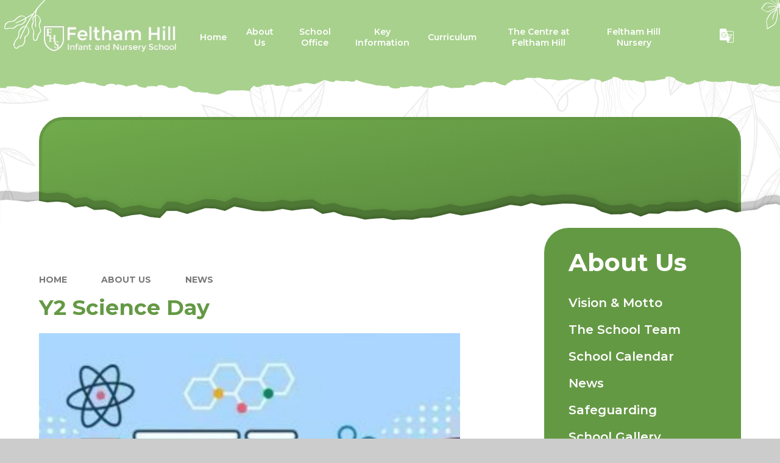

--- FILE ---
content_type: application/javascript
request_url: https://www.fhi.hounslow.sch.uk/_site/js/min/scripts.min.js?cache=260112
body_size: 5824
content:
"use strict";function onPlayerStateChange(e){e.data==YT.PlayerState.ENDED&&e.player.playVideo()}function onPlayerReady(e){e.target.playVideo(),videoResize(".hero__video","#video__player",!1)}function onYoutubeLoad(e){player=new YT.Player("video__player",{videoId:e,height:"100%",width:"100%",playerVars:{autoplay:1,controls:0,showinfo:0,loop:1,rel:0,mute:1,playlist:e},events:{onReady:onPlayerReady,onStateChange:onPlayerStateChange}})}function openVimeoVideo(e){var o={autoplay:!0,byline:!1,loop:!0,id:e,muted:!0,title:!1,controls:!1,background:!0};player=new Vimeo.Player("video__player",o)}function videoResize(e,o,i){if(i)var t=$(e).outerHeight(),a=$(e).outerWidth();else t=$(e).height(),a=$(e).width();var n,l;t*(16/9)<a?n=(l=a)/(16/9):(l=t*(16/9),n=t),$(o).height(n).width(l)}function scripts(){if(loadCycle(".hero__slideshow",!0,!1,{speed:1e3,timeout:8e3,slides:"> .hero__slideshow__item"}),loadCycle(".hero__slideshow",!0,!1,{speed:1e3,timeout:8e3,slides:"> .hero__slideshow__item"}),loadCycle(".welcome__values",!0,!1,{speed:1e3,timeout:6e3,slides:"> .welcome__value"}),blnHome){var e=$(".hero .values__list");e.find(".values__item").each(function(){var e=$(this).text().split(""),i=$(this);i.empty(),$.each(e,function(e,o){i.append("<span>"+o+"</span>")})}),loadCycle(e,!1,!0,{speed:1e3,timeout:8e3,slides:"> li",fx:"none"});var o=$(".hero__video");if(o.length){videoSource=o.data("source"),videoLink=o.data("video");var i=$(".video__button"),t=!0;i.on("click",function(e){e.preventDefault(),t?("vimeo"==videoSource?player.pause():"youtube"==videoSource&&player.pauseVideo(),t=!1,$(this).addClass("paused")):("vimeo"==videoSource?player.play():"youtube"==videoSource&&player.playVideo(),t=!0,$(this).removeClass("paused"))}),Cookies.allowed()&&("youtube"==videoSource?window.YT.ready(function(){onYoutubeLoad(videoLink)}):"vimeo"==videoSource&&(openVimeoVideo(videoLink),videoResize(".hero__video","#video__player",!1)),$window.on("debouncedresize",function(){videoResize(".hero__video","#video__player",!0)})),setTimeout(function(){$('.cookie_information__button[data-type="allow"]').on("click",function(){"youtube"==videoSource?window.YT.ready(function(){onYoutubeLoad(videoLink)}):"vimeo"==videoSource&&(openVimeoVideo(videoLink),videoResize(".hero__video","#video__player",!1)),$(".hero__video--hidden").removeClass("hero__video--hidden"),$(".hero__slideshow").cycle("pause")})},300)}mixedArray.sort(function(e,o){return e=e.date,(o=o.date)<e?-1:e<o?1:0});var a=$("#mixed__list");$("#mixed__filter");(function(e,o,i,t){if("all"==o||null==o)for(var a=0;a<e.length;a++)i.append(e[a].html);else for(a=0;a<e.length;a++)e[a].type==o&&i.append(e[a].html);t&&t()})(mixedArray,"all",a,function(){loadOwlCarousel(a,!0,{responsiveClass:!0,autoWidth:!1,merge:!1,loop:!0,callbacks:!0,dots:!0,itemElement:"li",stageElement:"ul",nav:!0,navRewind:!1,navContainer:".owl__buttons--news",navText:['<i class="far fa-arrow-left"></i>','<i class="far fa-arrow-right"></i>'],margin:40,responsive:{0:{items:1},700:{items:2},1124:{items:3}}})})}if(blnInner,blnForm){$("fieldset").each(function(){var e=$(this).find("legend");""==e.text()?$(this).addClass("no--legend"):e.wrapAll('<div class="flex__center" />')}),$(".optionItemContainer").each(function(){$(this).wrapAll('<span class="inline" />')}),$('.content__form__element--file input[type="file"]').each(function(){$(this).after('<div class="content__form__uploader">No File Selected</div>')}),$(".content__form__element--file").on("click",".content__form__uploader",function(){$(this).parent().find("input").trigger("click")}),$(".content__form__element--file input").on("change",function(e){var o=$(this).parent().find(".content__form__uploader"),i="";(i=this.files&&1<this.files.length?(this.getAttribute("data-multiple-caption")||"").replace("{count}",this.files.length):e.target.value.split("\\").pop())&&o.text(i)});var n=$(".form__page");1<n.length&&($(".formLayout").before('<div class="form__page__progress"></div>'),n.each(function(e,o){$(this);0==e?$(".form__page__progress").append('<div class="form__page__progress__item active" data-pageindex="'+(e+1)+'"><div class="form__page__progress__item__circle"><span>'+(e+1)+"</span></div></div>"):$(".form__page__progress").append('<div class="form__page__progress__item" data-pageindex="'+(e+1)+'"><div class="form__page__progress__item__circle"><span>'+(e+1)+"</span></div></div>")}),$(document).on("click",".form__page__pagination",function(){var o=$(this).data("page-to");setTimeout(function(){var e=$(document).find(".content__form__error");!(e.length<1)||$('.form__page__progress__item[data-pageindex="'+o+'"]').addClass("active").siblings().removeClass("active")},250)}))}}function customScroll(e){}function mapLoaded(e,o){}var videoLink,videoSource,player,videoPlayer=$("#video__player");blnAdmin&&($("#related__choose").e4eDialog({diagTitle:"Choose Related Links",buttons:["Save"],buttonClasses:["primary"],buttonFunctions:["updateSelected()"],showClose:!1,resizeable:!1,allowDialogs:!0,width:"1250px",height:"67vh"}),$("#page__options").e4eDialog({diagTitle:"Page Options",buttons:["Save"],buttonClasses:["primary"],buttonFunctions:["saveItem()"],showClose:!1,resizeable:!1,allowDialogs:!0,width:"680",height:"60vh"}),$(".subnav__grid__edit").on("click",function(e){e.preventDefault(),$(this).e4eDialog({diagTitle:"Choose Image",buttons:["Save"],buttonClasses:["primary"],buttonFunctions:["customSave()"],showClose:!1,resizeable:!1,allowDialogs:!0,width:"780",height:"60vh",bind:!1})}),$(".custominput__update input").on("keyup blur",function(){var e=$(this),o=e.val(),i=e.data("id");if($(this).parent().is(".twitter__update")&&o.includes("twitter")){var t=o.match("(?:https?://)?(?:www.)?twitter.com/(?:#!/)?@?([^/?s]*)");t[1]&&(o=t[1])}$("#"+i).val(o),itemModified()}));
//# sourceMappingURL=scripts.min.js.map

--- FILE ---
content_type: image/svg+xml
request_url: https://www.fhi.hounslow.sch.uk/_site/images/design/inner__page__bg.svg
body_size: 477866
content:
<svg xmlns="http://www.w3.org/2000/svg" width="1822.513" height="2303.134" viewBox="0 0 1822.513 2303.134">
  <path id="Path_3896" data-name="Path 3896" d="M451.015,137.161c-.439.3-.892.588-1.332.889a1.021,1.021,0,0,0-.389-.155c-28.019-2.383-55.413,5.167-81.39,14.978-27.252,10.29-53.922,22.392-80.177,34.977q-22.365,10.716-44.264,22.4c-1.146.608-1.281,2.66.179,3.018,35.954,8.749,73.716,16.762,110.744,10.3,28.12-4.91,56.045-19.053,73.016-42.564a95.9,95.9,0,0,0,10.983-20.79c2.95-7.367,6.161-15.61,13.771-19.263a1.375,1.375,0,0,0,.5-2.1c1.017-.889-.443-2.514-1.642-1.69m-4.4,2.937q-8.694,5.8-17.661,11.166a.567.567,0,0,0-.5-.419c-2.764-.2-5.495.182-8.276-.247a26.684,26.684,0,0,1-7.1-2.3c-2.578-1.183-5.519-2.842-8.5-3.508a164.526,164.526,0,0,1,42.037-4.687m-35.656,54.392c.227-.8.4-1.571.537-2.156a85.56,85.56,0,0,0,1.49-11.693c.757-8.111,3.106-15.525,7.986-22.088.74-.416,1.477-.841,2.214-1.261-.49.794-.933,1.6-1.311,2.362a38.744,38.744,0,0,0-3.194,10.2c-1.372,7.3-1.673,14.7-4.376,21.618-1.088,1.034-2.21,2.034-3.346,3.018m-29.942,18.229c5.6-5.657,7.972-13.366,10.05-20.9a98.432,98.432,0,0,1,3.927-12.186,35.086,35.086,0,0,1,3.194-6.026c1.244-1.845,2.92-3.268,4.231-5.029a.431.431,0,0,0,.061-.22c2.129-1.065,4.241-2.159,6.353-3.254a59.889,59.889,0,0,0-9.4,18.742,93.449,93.449,0,0,0-2.369,12.122c-.71,4.5-2.041,8.2-4.883,11.453a114.724,114.724,0,0,1-11.159,5.3m14.058-43.676a82.989,82.989,0,0,1-34.156,1.487c-7.049-1.179-14.4-2.987-21.557-2.491q6-2.626,12.034-5.174a50.133,50.133,0,0,1,10.439-.216c5.292.49,10.5,1.561,15.728,2.5a91.563,91.563,0,0,0,15.373,1.764,44.9,44.9,0,0,0,8.628-.622c-1.953.98-3.9,1.967-5.867,2.916a.609.609,0,0,0-.622-.169m-33.666-10.27c10.5-.243,20.391,2.21,30.793,3.552a58.4,58.4,0,0,0,13.673.341c1.1-.118,2.393-.284,3.727-.517-.794.422-1.585.848-2.386,1.264a.5.5,0,0,0-.453-.1c-2.646.595-5.144,1.507-7.847,1.879a47.356,47.356,0,0,1-8.969.277,130.21,130.21,0,0,1-15.373-2.072c-5.823-1.024-12.541-2.366-18.976-2.251,1.933-.8,3.866-1.6,5.809-2.369m37.731,11.22a29.483,29.483,0,0,0-4.055,6.333,65.126,65.126,0,0,0-4.407,12.372c-2.318,8.567-4.393,17.728-10.831,24.268a.325.325,0,0,0-.091.291c-1.818.723-3.657,1.4-5.509,2.031,5.144-6.208,8.1-13.977,11-21.412A133.767,133.767,0,0,1,390.786,181a51.908,51.908,0,0,1,3.474-5.823c1.156-1.663,2.568-3.106,3.822-4.674.352-.169.7-.335,1.054-.507m24.251-15.431a37.217,37.217,0,0,1-10.355-1.321c-3.052-.939-5.988-2.193-8.973-3.325a47.315,47.315,0,0,0-9.016-2.649c2.291-.639,4.583-1.277,6.891-1.852a23.213,23.213,0,0,1,5.772,1.646c2.1.933,4.123,2.021,6.225,2.95a25.227,25.227,0,0,0,6.668,1.967,27.671,27.671,0,0,0,6.7.267c-1.3.774-2.6,1.561-3.913,2.318m-31.358-6.478a25.3,25.3,0,0,1,5.143.747,69.127,69.127,0,0,1,9.033,3.2c4.282,1.74,9.574,4.082,14.5,4.032q-1.759,1-3.525,1.98c-.23.061-.463.115-.689.189a.687.687,0,0,0-.787-.362,38.362,38.362,0,0,1-14.089.412,53.885,53.885,0,0,1-6.894-1.778c-1.152-.341-4.055-1.43-5.022-.429a.4.4,0,0,0-.095.47.556.556,0,0,0,.551.351.392.392,0,0,0,.385-.257l.017-.054a6.657,6.657,0,0,1,2,.412c.449.132.892.291,1.335.446,1.038.368,2.065.75,3.119,1.068a38.548,38.548,0,0,0,6.147,1.335,38.084,38.084,0,0,0,8.945.108c-.308.112-.612.237-.923.324a36.84,36.84,0,0,1-7.8,1.24,68.77,68.77,0,0,1-13.511-.771c-8.408-1.193-17.09-3.45-25.663-3.068,9.155-3.569,18.408-6.857,27.809-9.6m-66.325,26,.017,0c3.268-.2,6.482-.8,9.77-.8a22.814,22.814,0,0,1,9.564,1.761c.8.362,1.247-.933.446-1.288a22.491,22.491,0,0,0-9.76-1.751,45.512,45.512,0,0,0-7.124.777q4.06-1.81,8.141-3.6c8.912-.963,17.749,1.615,26.627,3.028a75.188,75.188,0,0,0,27.188-.6q-4.354,2.033-8.753,3.964a.547.547,0,0,0-.216.024c-9.652,2.987-19.577,2.859-29.4.848-.328-.068-.514.392-.176.507a46.8,46.8,0,0,0,23.227,1.473c-1.534.642-3.082,1.257-4.626,1.882-.037-.291-.274-.571-.588-.47a24.151,24.151,0,0,1-15.106.324c-4.228-1.176-8.327-2.7-12.639-3.565a65.468,65.468,0,0,0-19.577-1.183l.02-.01q1.485-.659,2.971-1.321m26.285,13.3a.577.577,0,0,0-.574-.156c-11.9,2.8-22.578-6.5-34.43-4.4-.328.057-.216.517.095.49,10.3-.838,19.8,5.927,29.888,5.823q-6.037,2.053-12.139,3.927c-.26,0-.52.014-.781,0a45.944,45.944,0,0,1-5.688-.615,106.963,106.963,0,0,1-12.291-3.038c-5.258-1.534-10.737-3.433-16.248-3.481q9.454-4.446,18.976-8.736a88.788,88.788,0,0,1,11.433-.767,66.706,66.706,0,0,1,15.721,2.362c5.245,1.443,12.092,4.5,18.148,4.113q-6.017,2.332-12.109,4.474M309.3,222.143a41.558,41.558,0,0,0,12.048-11.794A83.142,83.142,0,0,1,328.5,201a25.321,25.321,0,0,1,9.27-6.029.508.508,0,0,0,.318-.456,6.584,6.584,0,0,0,1.051-.338.424.424,0,0,0,.22-.233c4.008-1.267,8-2.578,11.973-3.964-9.993,10.28-13.5,29.043-28.3,32.8q-6.879-.091-13.731-.646m-7.658-.747a26.037,26.037,0,0,0,12.352-7.739c2.318-2.7,4.18-5.738,6.218-8.645a43.4,43.4,0,0,1,3.336-4.282,30.98,30.98,0,0,1,3.471-3.1c1.652-.463,3.305-.912,4.951-1.4a27.81,27.81,0,0,0-3.234,2.646,53.141,53.141,0,0,0-6.975,8.614,61.068,61.068,0,0,1-7.462,9.52,36.251,36.251,0,0,1-6.62,5.005c-2.014-.179-4.025-.392-6.036-.618m-7.371-.943c3.531-2.383,6.34-5.633,9.2-8.945a50.606,50.606,0,0,1,6.661-6.63,38.642,38.642,0,0,1,4.153-2.893c1.058-.635,2.274-1.125,3.312-1.811,2.126-.547,4.251-1.105,6.367-1.686a35.264,35.264,0,0,0-3.616,4.278c-2.058,2.8-3.839,5.792-5.938,8.56a24.061,24.061,0,0,1-8.452,7.3,42.026,42.026,0,0,1-6.678,2.487q-2.5-.309-5-.662m-7.148-1.1a31.734,31.734,0,0,0,11.4-6.539,52.53,52.53,0,0,0,5.34-5.762c.946-1.135,1.906-2.264,2.954-3.308a16.282,16.282,0,0,1,1.49-1.294q2.372-.553,4.741-1.132c-.94.612-1.876,1.23-2.761,1.916a44.211,44.211,0,0,0-6.421,6.225c-3.339,3.9-6.472,7.915-10.6,10.862-2.051-.3-4.1-.629-6.137-.967m-7.736-1.372a71.333,71.333,0,0,0,16.285-12.835q5.267-1.039,10.5-2.224c-.679.706-1.328,1.44-1.923,2.132-1.835,2.136-3.521,4.393-5.559,6.34a36.157,36.157,0,0,1-13.1,7.715c-2.072-.355-4.136-.737-6.2-1.129m-7.837-1.555c1.487-1.271,2.957-2.562,4.349-3.937q1.3-1.283,2.558-2.6.659-.694,1.315-1.4c.179-.2.419-.4.615-.625,4.373-.683,8.732-1.457,13.089-2.291a96.186,96.186,0,0,1-15.336,12.18c-2.2-.422-4.4-.872-6.59-1.328m-22.027-5.069q14.564-1.029,29.056-3.2c-.277.3-.558.6-.838.9q-1.288,1.359-2.612,2.683c-1.517,1.507-3.038,3.008-4.589,4.478-7.036-1.487-14.038-3.14-21.017-4.86m20.767-11.1c1.659.784,3.393,1.362,5.1,2.072a13.346,13.346,0,0,1,5.323,3.616c-9.868,1.673-19.79,3-29.736,4.126q9.621-4.978,19.313-9.814m4.944-2.44a38.607,38.607,0,0,1,7.289,2.788c2.17,1.115,4.261,2.9,6.6,3.8-2.491.473-4.974.96-7.469,1.386-.916-2.065-3.41-3.308-5.39-4.147-1.669-.7-3.417-1.206-5.123-1.811,1.362-.676,2.727-1.345,4.089-2.018M298,186.8c7-.061,13.832,2.663,20.459,4.623a92.933,92.933,0,0,0,9.6,2.383c-6.975,1.406-13.264-1.288-19.912-3.227a50.444,50.444,0,0,0-13.67-2.105c1.173-.558,2.342-1.119,3.518-1.673m31.564,7.279c.382.064.777.128,1.186.2-.426.125-.852.253-1.281.379a.568.568,0,0,0,.095-.578m-37.617-4.4c2.636.095,5.292.047,7.915.358a53.213,53.213,0,0,1,10.75,2.565c5.137,1.72,10.713,3.731,16.16,2.856q-7.284,2.083-14.643,3.9a17.692,17.692,0,0,1-8.188-1.686c-2.741-1.173-5.421-2.416-8.411-2.768-.4-.047-.412.537-.037.608,3.18.612,6.026,2.3,8.976,3.562a24.465,24.465,0,0,0,3.643,1.261q-5.688,1.359-11.412,2.568a.477.477,0,0,0-.649.091l-.061.061c-.615.128-1.227.274-1.845.4-.906.186-1.818.338-2.727.514-.024-.007-.03-.03-.058-.034a13.426,13.426,0,0,1-4.887-2.19,40.932,40.932,0,0,0-4.238-2.41,28.214,28.214,0,0,0-5.914-2.061q7.791-3.847,15.627-7.6m33.865,33.142c5.522-2.1,9.909-6.941,13.085-11.872,4.812-7.465,8.141-16.13,15.113-21.926,1.125-.4,2.241-.818,3.363-1.227a.4.4,0,0,0,.074.375.449.449,0,0,0,.632.047q.608-.6,1.267-1.146,6.027-2.235,11.98-4.637a34.781,34.781,0,0,0-3.407,6.107,105.355,105.355,0,0,0-4.451,13.1c-2.315,7.583-5.451,14.721-11.852,19.192a163.231,163.231,0,0,1-20.327,1.889,26.813,26.813,0,0,0,9.314-7.306,66.2,66.2,0,0,0,5.11-7.8q1.267-2.084,2.528-4.17a23.586,23.586,0,0,0,2.5-4.353c.152-.456-.46-.956-.831-.564a21.058,21.058,0,0,0-2.437,3.8l-2.382,3.974a86.141,86.141,0,0,1-4.839,7.675,30.656,30.656,0,0,1-10.834,8.786c-1.2.027-2.4.057-3.606.061m28.414-2.44c4.471-3.582,7.306-9.375,9.121-14.6,1.605-4.61,2.734-9.375,4.471-13.94a39.235,39.235,0,0,1,3.086-6.478,32.632,32.632,0,0,1,3.109-4.042c.855-.351,1.707-.723,2.558-1.081-.189.27-.392.531-.564.814a.4.4,0,0,0,.652.446,13.578,13.578,0,0,1,1.8-2.061q8.318-3.548,16.458-7.421a47.557,47.557,0,0,0-4.637,7.4,111.482,111.482,0,0,0-5.366,12.129c-3.3,8.462-6.516,16.863-12,24.166a132.1,132.1,0,0,1-14.143,3.782,26.966,26.966,0,0,0,6.157-9.307,85.057,85.057,0,0,0,2.927-8.313c.439-1.4.875-2.8,1.342-4.194.463-1.365,1.3-2.852,1.4-4.285a.416.416,0,0,0-.75-.26,10.535,10.535,0,0,0-1.473,3.437c-.476,1.389-.916,2.791-1.348,4.194-.838,2.7-1.659,5.4-2.707,8.03a35.971,35.971,0,0,1-3.447,6.627,24.127,24.127,0,0,1-3.937,4.471c-.9.176-1.808.324-2.714.487m41.067-14.7c3.386-5.181,3.288-13.494,4.6-18.766a59.392,59.392,0,0,1,11.764-23.271c2.183-1.156,4.343-2.362,6.509-3.555a39.963,39.963,0,0,0-5.921,15.752c-.537,3.619-.649,7.283-1.027,10.916a41.181,41.181,0,0,1-1.054,6.255,29.248,29.248,0,0,1-.8,2.862,102.021,102.021,0,0,1-8.192,6.14c-1.923,1.294-3.886,2.5-5.87,3.667m26.083-21.737c.274-1.406.527-2.815.784-4.224.818-4.471,1.656-8.942,2.453-13.42.145-.814-1.142-.892-1.287-.081-.656,3.69-1.281,7.387-1.919,11.085q-.482,2.768-.96,5.542c-.149.852-.294,1.7-.406,2.558l-.01.071q-1.931,2.205-4,4.282c2.092-5.394,2.565-11.385,3.433-17.073a46.627,46.627,0,0,1,2.626-10.368,24.1,24.1,0,0,1,2.629-4.934,16.663,16.663,0,0,1,1.71-1.984c1.159-.676,2.322-1.345,3.474-2.031-.061.081-.128.155-.189.237a22.637,22.637,0,0,0-1.96,3.187.48.48,0,0,0,.122.649.468.468,0,0,0,.645-.122,23.055,23.055,0,0,1,2.068-3.052q.547-.684,1.149-1.318a6.835,6.835,0,0,0,1.163-1.355c1.027-.625,2.041-1.277,3.065-1.909a42.8,42.8,0,0,0-5.164,11.825,99.908,99.908,0,0,0-2.839,13.383,83.4,83.4,0,0,1-6.583,9.054m8.962-13.041c-.368.666-.781,1.3-1.169,1.957.706-3.623,1.5-7.232,2.558-10.764a52.588,52.588,0,0,1,2.724-7.239,74.473,74.473,0,0,1,3.934-6.681c1.321-.831,2.663-1.632,3.978-2.477-5.394,7.357-7.766,17.475-12.024,25.2" transform="translate(577.192 325.825)" fill="#605047"/>
  <path id="Path_3910" data-name="Path 3910" d="M1291.389,800.794c-8.715-14.106-17.9-28.272-27.806-41.925a.463.463,0,0,0-.139-.311c-.068-.061-.145-.108-.209-.169a369.685,369.685,0,0,0-28.5-34.876.4.4,0,0,0-.155-.416c-.142-.091-.3-.149-.449-.233-21.889-23.311-47.292-42.784-78.042-54.372a154.27,154.27,0,0,0-19.364-5.89.544.544,0,0,0-.544-.544c-.487.01-.95.071-1.416.125a137.776,137.776,0,0,0-23.626-3.126c16.11-2.352,30.4-10.317,42.486-21.111a16.294,16.294,0,0,0,2.511-1.088.773.773,0,0,0,.078-1.3,137.73,137.73,0,0,0,23.254-29.658c3.335-5.654,6.357-11.466,9.2-17.367.118-.122.25-.23.368-.358a.663.663,0,0,0,.142-.683c12.893-27,22.051-55.872,38.857-80.85,8.378-12.453,18.567-23.71,31.03-31.939,2.734-1.426,5.468-2.859,8.239-4.221a.948.948,0,0,0,.554-.862c.476-.237.946-.487,1.43-.72,1.375-.652,1.051-3.079-.6-3.041-55.71,1.244-114.184,18.607-149.327,64.5a122.745,122.745,0,0,0-19.1,35.815c-6.093-8.611-18.252-12.784-28.8-14.434a16.757,16.757,0,0,0-2.714-12.325c-3.562-5.3-11.781-10.733-9.658-18.04,1.139-3.91,3.863-7.147,4.586-11.216a15.446,15.446,0,0,0-2.051-10.382c-4.092-7.053-11.206-10.659-17.715-15.066-3.271-2.214-6.485-4.741-8.476-8.226-1.957-3.43-2.578-7.4-3.89-11.091-2.555-7.2-8.364-11.517-15.978-12.156-8.7-.727-16.542,3.69-23.913,7.7a22.46,22.46,0,0,1-6.438,2.775c-3.008.551-5.576-1.061-8.155-2.349a34.288,34.288,0,0,0-9.1-3.038,39.557,39.557,0,0,0-36.133,12.531,34.94,34.94,0,0,0-5.214,8.107c-1.176-1.22-2.342-2.443-3.423-3.741-3.853-4.633-4.721-9.442-3.427-15.285,1.146-5.171,3.305-10.341,2.906-15.728-.784-10.635-11.179-12.761-19.385-15.9-5.468-2.092-9.1-5.356-10.145-11.345-.977-5.583-.368-11.341-2.308-16.755-3.4-9.479-12.649-16.292-22.524-17.57-12.1-1.568-20.53,7.039-30.52,12.122-10.834,5.519-22.946,2.737-34.582,3.555a1.292,1.292,0,0,0,.064-.2c2.2-18.455-6.306-35.6-10.973-52.979a174.384,174.384,0,0,1-5.637-55.882,217.877,217.877,0,0,1,3.052-23.825c.689-1.467,1.372-2.937,2.065-4.4a1.2,1.2,0,0,0-.99-1.612c.1-.52.186-1.041.281-1.565s-.73-.656-.889-.176c-.264.8-.47,1.622-.713,2.43-15.2,27.7-39.347,48.711-58.931,73.118-17.624,21.963-32.017,48.116-29.546,77.159,1.206,14.146,6.593,28.161,16.826,38.211a50.623,50.623,0,0,0-6.86,3.677c-3.511,2.186-7.08,4.43-11.2,5.231-4.508.875-9.135.179-13.646-.338-7.175-.821-14.312-.929-20.584,3.133-4.995,3.231-8.513,8.229-10.8,13.653-6.005,14.227-2.531,29.012,1.281,43.314,2.328,8.739,4.586,17.546,4.62,26.637-8.8-4.985-18.249-10-28.519-10.544a29.519,29.519,0,0,0-23.8,10.209,38.168,38.168,0,0,0-6.82,11.047c-1.964,4.826-2.7,10.05-4.684,14.87-2.18,5.292-6.455,9.26-10.162,13.491a86.072,86.072,0,0,0-9.479,12.561c-4.566,7.671-7.1,16.651-5.14,25.548,1.791,8.151,7.293,13.883,14.893,17,7.418,3.035,16.042,3.434,22.852,7.9,8.705,5.715,8.148,16.292,8.452,25.515.307,9.344,2.214,18.154,10.189,23.92,5.884,4.251,13.967,6.174,20.888,3.744a22.453,22.453,0,0,0-3.656,11.46c-36.211-12.663-72.506-25.332-109.45-35.717-12.619-12.105-24.5-24.71-35.025-38.735A308.2,308.2,0,0,1,472.018,588.7c-.737-1.477-1.446-2.967-2.159-4.454-.162-1.737-.3-3.471-.416-5.2a237.769,237.769,0,0,0,39.867-26.1A190.438,190.438,0,0,0,544.256,517.1c22.565-30.746,30.273-68.3,36.028-105.253q5.409-34.719,8.06-69.792a1.364,1.364,0,0,0-2.467-.852c-22.771,30.3-47.86,58.836-69.481,90.008-21.024,30.317-38.658,63.588-46.156,99.991a162.48,162.48,0,0,0-3.146,45.531c-.2.115-.389.226-.581.341-14.761-32.659-24.359-67.487-30.293-102.806-3.129-18.607-5.258-37.373-6.681-56.187a1.254,1.254,0,0,0-.159-2.186l-.142-1.936c26.5-3.511,50.506-17.6,68.809-36.762,20.4-21.355,33.287-48.549,40.925-76.855a335.239,335.239,0,0,0,9.141-51.158,1.26,1.26,0,0,0-2.058-1.027c-16.593,17.245-33.379,34.339-49.843,51.722l-.034.037q-8.258,8.719-16.387,17.556c-18.509,20.162-37.346,41.709-48.035,67.234,4.2-27.87,9.6-55.348,18.05-82.33q4.8-15.309,10.632-30.273a41.137,41.137,0,0,0,11.953,2.514,47.171,47.171,0,0,0,6.664-.091c1.058-.088,2.119-.21,3.167-.392a11.1,11.1,0,0,0,2.278-.52A4.034,4.034,0,0,0,485.752,275a4.311,4.311,0,0,0,2.646.686,3.87,3.87,0,0,0,1.5-.132,4.547,4.547,0,0,0,.852-.321,2.109,2.109,0,0,0,.929-.912l.017-.037a4.629,4.629,0,0,0-1.142-7.894,5.551,5.551,0,0,0-4.623.155,4.465,4.465,0,0,0-2.295,4.877c.007.027.02.047.027.074-.477.057-.953.166-1.457.253-1.048.179-2.1.345-3.153.473a43.043,43.043,0,0,1-6.532.277,50,50,0,0,1-11.534-1.849,472.382,472.382,0,0,1,23.071-50.012c6.09,4.217,14.734,5.045,21.852,4.049a35.892,35.892,0,0,0,11.2-3.542c3.048-1.551,6.837-3.687,8.611-6.755a5.814,5.814,0,0,0,1.4.841,4.736,4.736,0,0,0,3.579-.01,4,4,0,0,0,2.281-2.639,5.387,5.387,0,0,0,.135-1.4,3.823,3.823,0,0,0-2.589-4.468,5.064,5.064,0,0,0-3.538.128,4.652,4.652,0,0,0-2.4,2.031,4.139,4.139,0,0,0-.162,3.94c.047.091.112.169.162.257a32.15,32.15,0,0,0-3.6,2.751,31.193,31.193,0,0,1-4.934,3.143,35.83,35.83,0,0,1-21.456,3.457,45.422,45.422,0,0,1-9.854-3.072c.233-.439.456-.882.693-1.318q5.961-11,12.494-21.666c4.218-6.884,9.023-13.433,13.227-20.31.162.074.3.182.466.243a1.308,1.308,0,0,0,1.281-.243c.054-.047.095-.1.145-.155.108.064.2.145.311.206a1.879,1.879,0,0,0,1.585.209,1.779,1.779,0,0,0,1.132-1.105,3.867,3.867,0,0,0-1.024-4.19,5.88,5.88,0,0,0-2.6-4.826,1.9,1.9,0,0,0-2.163.125.92.92,0,0,0-1.031.061,4.371,4.371,0,0,0-1.014,1.058,4.736,4.736,0,0,0-.551,1.646,6.374,6.374,0,0,0,.1,2.768,6.876,6.876,0,0,0,1.142,2.362c-4.417,5.789-8.168,12.281-11.973,18.455q-6.042,9.8-11.595,19.881-11.071,20.089-20.185,41.185a477.8,477.8,0,0,0-28.164,87.5c-1.642,7.536-3.133,15.13-4.407,22.757a272.6,272.6,0,0,0-.223-45.606,280.952,280.952,0,0,0-23.673-90.515q-5.338-11.826-11.8-23.082c.014-.2.041-.392.044-.585a.621.621,0,0,0-.723-.588q-6.4-11.025-13.812-21.429a1.567,1.567,0,0,0-2.656.5,209.425,209.425,0,0,0-9.054,96.442,206.481,206.481,0,0,0,12.416,47.393c6.063,15.343,14.41,29.317,22.919,43.389,6.86,11.348,13.433,22.845,17.607,35.278-.335,1.467-.676,2.933-1.034,4.393-1.879-2.845-3.849-5.634-5.86-8.388-4-5.468-8.317-10.682-12.825-15.735a257.123,257.123,0,0,0-28.958-27.722,253.75,253.75,0,0,0-60.178-36.5,14.059,14.059,0,0,0-1.169-1.646.662.662,0,0,0-1.1.693c-1.027-.433-2.068-.835-3.1-1.254-.051-.078-.085-.159-.135-.237a.709.709,0,0,0-1.041-.237c-1.244-.5-2.47-1.027-3.717-1.5a250.639,250.639,0,0,0-44.578-12.372,1.379,1.379,0,0,0-1.5.95c-.838-.379-1.683-.733-2.531-1.054a.243.243,0,0,0-.216.429c.869.6,1.778,1.163,2.68,1.73a1.361,1.361,0,0,0,.061.2c11.723,24.143,24.018,48.83,42.463,68.653a107.857,107.857,0,0,0,31.05,23.609c13.477,6.644,28.31,9.783,43.1,11.848,16.985,2.369,34.166,3.427,50.979,6.9a2.579,2.579,0,0,0,.956.524c.051.3.112.6.159.9q1.141,14.908,2.933,29.756a.556.556,0,0,0-.906.477A369.677,369.677,0,0,0,448.064,543.1c.787,2.335,1.636,4.647,2.467,6.965l-.179.01-.483-.331c-2.44-11.649-9.956-20.915-17.979-29.34A227.623,227.623,0,0,0,406,497.094a229.571,229.571,0,0,0-96.077-43.534l-3.156-.872a.5.5,0,0,0-.483.132c-.118-.02-.233-.051-.351-.071a1.531,1.531,0,0,0-1.467,2.186A218.9,218.9,0,0,0,322.193,480.5a.353.353,0,0,0,.2.3.543.543,0,0,0,.064.03,221.2,221.2,0,0,0,39.425,38.2.265.265,0,0,0,.145.389c.159.041.321.057.48.095A203.475,203.475,0,0,0,393.655,538.7c-.057.007-.108.017-.162.024-.358.044-.328.656.041.639.433-.02.855-.081,1.284-.115,4.944,2.409,9.976,4.62,15.1,6.58,13.22,5.052,27.215,7.972,41.391,7.022a.844.844,0,0,0,.206,0,401.892,401.892,0,0,0,38.137,77.393q7.046,11.086,14.9,21.618c4.654,6.238,9.337,12.9,14.836,18.523-.963-.25-1.923-.51-2.886-.754a.327.327,0,0,0-.25-.061c-5.87-1.5-11.754-2.943-17.661-4.3-1.893-.436-3.8-.841-5.694-1.257a.391.391,0,0,0-.419-.091c-15.5-3.366-31.142-6.215-46.555-9.949-.041-.389-.6-.652-.814-.24l-.017.041c-1.122-.274-2.244-.537-3.359-.821l.037-.078c.281-.473-.409-.956-.71-.487-.068.108-.118.226-.182.335q-7.431-1.911-14.761-4.231c-6.2-21.4-12.893-42.841-25.613-61.391a142.813,142.813,0,0,0-42.943-40.29A163.986,163.986,0,0,0,327.6,532.362a1.573,1.573,0,0,0-1.693,2.487q18.563,25.772,37.248,51.452C374,601.272,384.4,616.919,397.41,630.14a103.544,103.544,0,0,0,17.634,14.572c-19.5-7.212-38.113-16.681-55.97-27.309-11.416-6.789-22.548-14.048-33.517-21.534-10.422-7.11-20.618-14.6-31.121-21.591,12.294-48.377,6.347-100.984-16.059-145.569a204.152,204.152,0,0,0-21.513-33.889c-.037-.172-.074-.345-.115-.517a.953.953,0,0,0-.865-.777c-.159-.2-.3-.406-.456-.6a1.5,1.5,0,0,0-2.582,1.254c8.016,51.178.152,105.087,20.2,154.075a121.208,121.208,0,0,0,12.372,22.977c-10.838-7.675-17.546-20.8-22.578-32.885-7.992-19.2-14.619-38.958-22.375-58.258-7.969-19.837-16.9-39.4-28.482-57.417-11.348-17.651-25.319-33.3-40.743-47.484-17.441-16.039-36.43-30.226-55.379-44.413a1.425,1.425,0,0,0-.642-.257c-.392-.629-.774-1.264-1.169-1.889-.233-.372-.852-.1-.629.3.311.564.635,1.122.95,1.686A1.629,1.629,0,0,0,113.331,332,246.822,246.822,0,0,0,143.08,462.877,243.288,243.288,0,0,0,267.693,572.131c-23.69-2.518-47.819-1.517-71.479.044-32.585,2.149-65.139,5.725-97.838,5.015a272.1,272.1,0,0,1-41.192-3.832c-2.677-1.683-5.316-3.42-7.871-5.282-.48-.348-.987.4-.52.754,1.832,1.385,3.687,2.7,5.559,3.984-3.565-.676-7.12-1.413-10.652-2.271a1.712,1.712,0,0,0-1.521,3.015c33.588,25.048,68.18,50.823,108.892,62.9a161.135,161.135,0,0,0,31.567,6.049.606.606,0,0,0,.622.227c.182-.034.355-.084.534-.125,22.034,1.764,44.21-1.43,63.949-11.541a.654.654,0,0,0,.443-.233l.02-.024a101.393,101.393,0,0,0,11.845-7.188c14.521-10.27,26.228-24.491,32.307-41.249,21.456,14.1,43.564,27.255,66.034,39.668,19.844,10.96,40.04,21.389,60.955,30.168-24.413-.037-48.275,6.82-71.046,15.421-27.252,10.29-53.919,22.389-80.177,34.974q-22.365,10.721-44.264,22.4c-1.142.608-1.281,2.663.179,3.018,35.954,8.753,73.716,16.765,110.744,10.3,28.12-4.91,56.045-19.05,73.016-42.561a95.9,95.9,0,0,0,10.983-20.79c2.7-6.739,5.657-14.167,11.956-18.188,45.332,17.414,93.4,25.576,140.176,38.025a496.889,496.889,0,0,1,76.531,27.174c.76,2.758,1.588,5.505,2.143,8.31,2.153,10.912-2.7,21.074-6.84,30.891a93.187,93.187,0,0,0-4.238,11.612c-32.868-11.45-69.806-1.474-96.3,20-13.484,10.929-24.589,24.623-33.4,39.533-9.469,16.022-15.522,33.156-21.385,50.725-3.515,10.541-7.678,20.679-13.785,30.006a117,117,0,0,1-21.277,23.808.668.668,0,0,0-.007,1.044,1.063,1.063,0,0,0,1.7.71c.6-.446,1.19-.909,1.784-1.362a.818.818,0,0,0,.253-.071,150.31,150.31,0,0,1,66.271-16.451c23.737-.22,46.461,6.857,69.88,9.49a111.219,111.219,0,0,0,40.111-2.518,46.052,46.052,0,0,0-3.93,8.381,73.233,73.233,0,0,0-3.971,15.887,108.5,108.5,0,0,0,.547,32.182c3.478,22.48,11.659,43.953,17.8,65.774a195.375,195.375,0,0,1,6.857,34.771c-.1.362-.223.72-.321,1.085a.622.622,0,0,0,.487.8c.03.4.078.787.1,1.183a.737.737,0,0,0,.713.676l-.01.247a.674.674,0,0,0,1.345.084q.274-3.67.591-7.33a182.764,182.764,0,0,1,13.467-26.573,159.31,159.31,0,0,1,20.591-25.69c13.751-14.106,29.168-26.687,41.432-42.2a93.515,93.515,0,0,0,14.167-24.271c1.105,3.991,2.379,7.948,3.856,11.862,7.678,20.31,18.952,39.012,27.6,58.9a329.37,329.37,0,0,1,22.064,73.28c.314,1.75,2.92,1.2,2.693-.534-.287-2.217-.547-4.434-.8-6.651,1.551-43.845,28.309-81.13,50.083-117.618,11.575-19.391,22.4-39.715,28.232-61.658a111.193,111.193,0,0,0,1.409-53.148c6.891,15.914,20.446,28.455,35.065,37.373,3.734,2.274,7.594,4.326,11.5,6.282a10.931,10.931,0,0,0,1.6,1.433.506.506,0,0,0,.774-.24c16.211,7.833,33.578,13.45,50.408,19.584q20.165,7.345,40.337,14.7a1.592,1.592,0,0,0,1.93-2.176c-14.4-30.57-7.864-66.49-22.5-97.044a64.634,64.634,0,0,0-9.726-14.775c.94.111,1.879.226,2.852.257,9.445.3,17.147-4.15,21.9-12.25,2.352-4.015,4.076-8.388,6.671-12.264a17.427,17.427,0,0,1,12.176-7.85c9.192-1.534,19.827,1.048,27.61-5.424,6.874-5.711,7.837-15.762,6.053-23.981-.186-.852-.406-1.69-.642-2.524,36.184,18.675,76.609,16.231,116.746,15.059a.493.493,0,0,0,.341-.01c8.824-.254,17.634-.446,26.38-.331.125.034.247.091.372.122a.542.542,0,0,0,.449-.1A240.106,240.106,0,0,1,1240.7,785.5c17.009,2.636,33.933,7.878,48.556,17.13,1.125.713,2.94-.517,2.129-1.832M470,557.6l-.355-2.545c.213-2.683.47-5.367.8-8.036.1.517.179,1.034.287,1.551.98,4.664,2.143,9.2,1.605,13.984q-1.688,5.317-3.153,10.713-.208-7.254.2-14.471c.4,2.555.841,5.106,1.274,7.658.044.25.416.172.389-.078-.338-2.927-.642-5.86-1.044-8.776m18.678-62.533c1.014,8.8,1.876,17.823-.683,26.444-.084.287.345.439.439.156,2.467-7.33,2.315-14.978,1.629-22.588-.456-5.069-1.43-10.578-.8-15.745q1.505-3.244,3.089-6.441a46.123,46.123,0,0,0-.169,7.817c.534,9.256,2.67,18.175.973,27.373q-2.621,5.287-5.1,10.645c-.656.879-1.335,1.734-1.953,2.643a.306.306,0,0,0,.5.348c.061-.084.128-.162.189-.243q-1.612,3.538-3.153,7.11a45.9,45.9,0,0,0,1.291-14.366c-.159-2.322-.571-4.6-.882-6.9a20.927,20.927,0,0,1-.23-3.819c.057-1.156.419-2.23.561-3.366a.579.579,0,0,0-1.048-.362c-1.027,1.642-.943,3.934-.791,5.8.2,2.389.747,4.731,1.027,7.11a50.241,50.241,0,0,1-.743,15.978.415.415,0,0,0,.588.46q-1.693,3.944-3.295,7.921c.125-3.352.193-6.7.1-10.054q-.091-3.376-.308-6.742a37.107,37.107,0,0,0-.618-6.336.468.468,0,0,0-.923.061,58.82,58.82,0,0,0,.477,6.347q.264,3.427.4,6.867.223,5.824.149,11.649-3.244,8.207-6.009,16.583a40.958,40.958,0,0,0-1.21-9.55,67.127,67.127,0,0,1-1.19-6.7,215.9,215.9,0,0,1,17.07-57.173,70.323,70.323,0,0,0,.629,9.084m20.689-48.187a59.478,59.478,0,0,0-.466,14.582,117.875,117.875,0,0,1,.409,13.379,35.287,35.287,0,0,1-3.1,12.514q-2.1,3.792-4.153,7.617a49.412,49.412,0,0,0,3.728-16.306c.186-3,.193-6.009.115-9.01a61.068,61.068,0,0,0-.483-8.834.54.54,0,0,0-1.065.068c-.159,2.862.287,5.823.378,8.692.095,2.9.1,5.8-.044,8.7a52.216,52.216,0,0,1-3.454,17.228c-.1.247.142.4.345.348q-3.518,6.549-6.874,13.19c2-11.632-3.312-24.643-.48-35.9,4.626-9,9.719-17.742,15.143-26.275m24-34.291c.253-.277.5-.558.764-.828a.61.61,0,0,0,.182-.419q3.731-4.927,7.526-9.8c-.179.659-.358,1.325-.517,1.953a103.049,103.049,0,0,0-2.075,11.919c-.527,4.113-.983,8.239-1.72,12.321-.145.825-1.913,9.212-3.515,12.25-.1.176-.21.348-.314.52-.311.449-.612.686-.889.547-.125-.061-.253.135-.152.23a1,1,0,0,0,.419.254q-5.013,8.308-10,16.647c4.359-13.433.162-29.8,7.506-41.878q1.384-1.865,2.785-3.721m18.1-23.271a69.667,69.667,0,0,0-3.052,8.661,66.755,66.755,0,0,0-2.19,21.632q-2.494,4.2-5.008,8.4c1.467-6.353,2.115-12.842,3.133-19.3a70.229,70.229,0,0,1,2.578-11.2,37.657,37.657,0,0,1,2.261-5.329c.757-.96,1.521-1.913,2.278-2.869m8.442-10.608c-.8,4.819-3.285,13.558-3.616,14.863-1.409,5.5-2.9,10.99-4.434,16.458q-2.418,4.152-4.866,8.29a72.137,72.137,0,0,1,2.518-20.351,68.9,68.9,0,0,1,3.829-10.436c.247-.534.524-1.044.791-1.561q2.889-3.63,5.779-7.262M558.18,486.939c-10.449,11.328-25.964,15.64-40.019,20.872-11.75,4.373-24.085,10.186-31.327,20.713,1.135-2.535,2.322-5.049,3.508-7.563a79.389,79.389,0,0,1,13.619-12.788c7.053-5.174,14.863-8.7,23.044-11.673,13.937-5.062,29.776-10.317,36.518-24.812.348-.75-.875-1.173-1.22-.422-7.33,15.931-25.859,20.192-40.668,26.1A78.183,78.183,0,0,0,491.5,518.459c1.423-2.964,2.9-5.9,4.376-8.841,11.091-11.994,27.035-16.468,41.621-22.757a79.675,79.675,0,0,0,19.2-11.128,41.138,41.138,0,0,0,9.55-10.821,191.3,191.3,0,0,1-8.07,22.027m-12.207,22.507c-.885,1.328-1.808,2.626-2.734,3.924-9.513,8.787-21.561,13.051-33.767,17.587-12.328,4.579-25.241,10.253-32.547,21.777a.286.286,0,0,0,.47.324c8.317-12.173,22.548-17.556,35.876-22.314,8.415-3,17.769-6.289,25.356-11.642a40.472,40.472,0,0,1-3.65,3.778,59.086,59.086,0,0,1-8.776,6.384,121.555,121.555,0,0,1-20.071,9.172c-9.9,3.731-23.3,7-29.861,16.15,2.322-6.421,4.849-12.757,7.529-19.036,15.15-23.453,50.154-18.56,68.643-36.89-2,3.677-4.136,7.283-6.468,10.787m-33.4,36.711c-.622.524-1.261,1.017-1.889,1.534a30.06,30.06,0,0,1-3.63,1.869c-4.207,1.771-8.52,2.345-13.007,2.92a37.228,37.228,0,0,0-20.027,8.6c.243-.716.5-1.429.743-2.146,10.013-10.716,26.366-8.628,39.076-13.876-.426.362-.838.737-1.267,1.1m-41.719,24.879a.272.272,0,0,0,.3.068c1.345-.507,2.66-1.051,3.974-1.642.652-.291,1.308-.585,1.96-.879a9.794,9.794,0,0,0,1.872-.936.4.4,0,0,0-.335-.686,9.762,9.762,0,0,0-1.936.8c-.649.3-1.3.6-1.95.9-1.267.585-2.5,1.206-3.734,1.865.311-1.021.608-2.051.929-3.068a49.365,49.365,0,0,1,14.224-6.113,62.578,62.578,0,0,1,7.546-1.311c.118-.017.243-.034.365-.047-7.962,5.377-16.181,10.368-24.494,15.282.406-1.419.855-2.825,1.281-4.238M496.6,558.276a42.065,42.065,0,0,1-4.136.774,51.777,51.777,0,0,0-7.756,1.571,46.3,46.3,0,0,0-12.5,5.907c.463-1.457.943-2.9,1.429-4.353a39.18,39.18,0,0,1,10.753-6.249c4.315-1.605,8.716-2,13.244-2.568a42.218,42.218,0,0,0,8.32-1.916q-4.608,3.538-9.358,6.833M554.75,494.2c-16.634,21.9-53.8,15.762-69.755,38.543.139-.321.27-.642.412-.96,15.1-25.609,50.847-22.8,71.367-41.743-.652,1.4-1.331,2.781-2.024,4.16M568.1,458.413a.52.52,0,0,0-.443.311c-1.663,3.613-3.2,7.009-5.731,10.132a45.658,45.658,0,0,1-8.648,8.03c-6.171,4.5-13.146,7.766-20.2,10.625-12.788,5.187-26.863,9.925-36.342,20.365.382-.75.76-1.5,1.146-2.251a.24.24,0,0,0,.355-.064c3.951-7.1,10.473-12.085,17.57-15.782,3.657-1.9,7.452-3.532,11.227-5.184,4.15-1.818,8.56-3.39,12.534-5.566.419-.23.223-1.014-.284-.842-4.336,1.45-8.526,3.623-12.717,5.451-4.234,1.845-8.476,3.687-12.511,5.938-5.411,3.015-10.429,6.823-13.967,11.858,1.017-1.933,2.018-3.876,3.058-5.8a.281.281,0,0,0,.233-.1,43.983,43.983,0,0,1,10.791-8.563c1.879-1.1,3.812-2.1,5.752-3.085,1-.51,2-1.007,3.011-1.5a17.451,17.451,0,0,0,2.927-1.5.5.5,0,0,0-.422-.872,16.249,16.249,0,0,0-3,1.359c-1.064.524-2.122,1.051-3.173,1.6-2.1,1.088-4.15,2.271-6.144,3.542a46.057,46.057,0,0,0-9.067,7.462c1.281-2.356,2.585-4.7,3.893-7.043a.266.266,0,0,0,.416-.037c13.437-25.032,49.4-24.582,64.236-47.562-1.321,6.4-2.8,12.774-4.5,19.084m6.938-31.875c-6.08,12.615-17.144,20.07-29.357,26.241-9.469,4.782-19.324,9.2-27.367,16.12q2.4-4.081,4.823-8.151a70.008,70.008,0,0,1,24.683-19.925c9.013-4.309,21.287-8.067,27.634-16.61-.135.777-.277,1.551-.416,2.325m1.007-5.877a36.3,36.3,0,0,1-13.264,11.946c-6.33,3.45-13.2,5.789-19.493,9.31a67.324,67.324,0,0,0-16.938,13.47q1.865-3.107,3.738-6.215a.2.2,0,0,0,.2-.1c2.653-4.92,7.347-7.948,12.156-10.513,5.16-2.747,10.4-5.306,15.431-8.29,4.988-2.954,9.854-6.14,14.538-9.56a31.261,31.261,0,0,0,4.214-3.555c-.189,1.169-.385,2.342-.581,3.511m2.862-18.438q-.887,6.068-1.842,12.139l-.007.013a13.491,13.491,0,0,1-2.758,3.248,65.889,65.889,0,0,1-6.644,4.988,182.82,182.82,0,0,1-15.626,9.773c-6.252,3.488-13.812,6.326-18.823,11.632q5.1-8.43,10.186-16.867a55.7,55.7,0,0,1,6.755-4.863,159.936,159.936,0,0,0,13.278-8.962,67.218,67.218,0,0,0,11.243-10.909A45.649,45.649,0,0,0,580,394.3c-.358,2.639-.706,5.285-1.092,7.925m1.8-13.1c-1.173,2.508-2.041,5.076-3.467,7.489A46.925,46.925,0,0,1,572.6,403.1a73.44,73.44,0,0,1-12.467,11.321c-4.731,3.508-10.527,6.472-15.309,10.334q1.359-2.266,2.717-4.535c3.974-2.575,7.793-5.36,11.527-8.273q2.869-2.246,5.661-4.583,1.48-1.237,2.937-2.5a15.919,15.919,0,0,0,2.592-2.426c.26-.362-.182-.919-.588-.683a16.93,16.93,0,0,0-2.548,2.149q-1.359,1.206-2.744,2.4-2.844,2.438-5.772,4.782c-3.346,2.673-6.786,5.221-10.236,7.756,4.41-7.414,8.763-14.863,12.994-22.382.618-1.095,1.21-2.207,1.825-3.305,4.221-3.342,8.324-6.83,12.457-10.277.48-.4-.159-1.142-.632-.737-3.694,3.18-7.4,6.34-11.041,9.587,7.479-13.477,14.559-27.181,20.909-41.226q-1.683,19.354-4.17,38.627m-27.549,18.661q2.93-9.216,5.35-18.58,1.384-5.383,2.626-10.8a12.016,12.016,0,0,0,.223-1.514c7.458-9.354,14.9-18.725,22.179-28.218-8.766,20.395-19.256,39.928-30.378,59.113m-9.581-1.443c-1.362,7.621-1.767,15.4-3.4,22.967a21.218,21.218,0,0,0-2.876,4.626.206.206,0,0,0,.176.3l-.744,1.24c-.139.226-.274.453-.409.676.057-.186.1-.341.135-.426a75.027,75.027,0,0,0,2.967-13.68c.686-4.843,1.2-9.719,2.153-14.521a57.922,57.922,0,0,1,1.9-7.3c.182-.534.392-1.054.608-1.568q1-1.277,2-2.548a70.33,70.33,0,0,0-2.514,10.233m-26.559,64.75c9.489-8.5,21.537-13.278,32.72-19.212,9.212-4.887,19.391-11.493,24.521-21-.277,1.5-.578,3-.872,4.5-12.1,24.386-46.538,24.569-62.036,45.518q2.808-4.917,5.667-9.811m.341,70.9c-12.588,7.844-31.084,4.278-42.067,15.383.078-.216.149-.433.226-.649,7.56-11.091,23.251-14.254,35.018-18.817a99.829,99.829,0,0,0,18.513-9.057c1.4-.909,2.845-1.906,4.272-2.974A184.62,184.62,0,0,1,517.366,542m9.655-120.862c-4.285,12.778-.389,28.391-6.2,40.874-.76,1.284-1.524,2.568-2.281,3.853a50.488,50.488,0,0,0,1.838-10.405,69.655,69.655,0,0,0-.02-17.908c-.095-.608-1.132-.564-1.1.071a123.106,123.106,0,0,1,.169,16.823c-.453,5.285-.825,11.473-3.859,16.012a.25.25,0,0,0,.078.362q-.405.695-.8,1.389c-.429.446-.885.855-1.3,1.321-.176.2.024.466.24.5q-2.093,3.63-4.163,7.273c1.372-5.465,1.075-11.575.791-16.894a95.241,95.241,0,0,1-.135-12.653,31.139,31.139,0,0,1,2.528-10.179c4.559-6.928,9.324-13.731,14.224-20.439m.858-210.221c.014-.041.027-.081.044-.122s.054-.081.084-.122c.071-.068.149-.132.226-.193.111-.061.223-.115.338-.166.1-.027.21-.044.314-.061a3.592,3.592,0,0,0,.27.493l0,.013c-.074-.115-.149-.226-.223-.341a3.56,3.56,0,0,1,.264.534c.027.108.047.213.064.321,0,.084-.007.166-.017.247l-.017.057-.037.051-.034.03-.044.02a.777.777,0,0,1-.095.017,2.48,2.48,0,0,1-.274-.017c-.112-.034-.226-.074-.335-.118-.1-.064-.206-.135-.307-.209-.054-.061-.108-.122-.159-.186l-.047-.1c-.01-.034-.017-.071-.024-.1l0-.044m727.039,574.042a38.811,38.811,0,0,1-7.482-9.07,24.953,24.953,0,0,0-2.433-3.508c.808.466,1.625.916,2.43,1.389q10.468,6.108,20.665,12.656c3.565,2.291,7.083,4.724,10.632,7.1a127.031,127.031,0,0,0-23.811-8.564m-10.3-23.494a3.8,3.8,0,0,0-1.6-.182c-.575,0-1.149.027-1.72.074a19.333,19.333,0,0,0-3.423.6,17.328,17.328,0,0,0-3.775,1.517c-4.549-2.511-9.141-4.931-13.761-7.313,5.87,1.724,13.014-2.379,18.729-3.031a33.09,33.09,0,0,1,12.467.994,34.019,34.019,0,0,1,7.665,3.369q5.394,7.37,10.493,14.947a23.8,23.8,0,0,0-7.387-1.362c-4.934-.281-9.905-.149-14.846-.088a.234.234,0,0,0-.118.051q-6.169-3.624-12.42-7.107a20.468,20.468,0,0,1,3.241-1.075,18.311,18.311,0,0,1,3.2-.463c.527-.027,1.054-.03,1.582-.013a5.555,5.555,0,0,0,1.605.01.489.489,0,0,0,.064-.933m27.255,24.812q-9.282-6.1-18.79-11.842c-1.568-.946-3.153-1.859-4.728-2.791,4.3.223,8.594.331,12.882.574a28.839,28.839,0,0,1,5.691.777,17.478,17.478,0,0,1,4.566,2.1c4.312,6.441,8.5,12.964,12.615,19.533-3.981-2.94-8.165-5.667-12.237-8.347m-29.307-34.6a38.124,38.124,0,0,0-11.183,2.028c-4.407,1.406-8.743,2.741-13.22.831-.22-.095-.4.128-.368.324-1-.51-2-1.041-3-1.544-.625-.314-1.257-.608-1.882-.919,6.62,1.277,13.055-1.781,19.384-3.8a30.813,30.813,0,0,1,11.693-1.588,27.657,27.657,0,0,1,9.415,2.741q1.81,2.357,3.582,4.731a36.043,36.043,0,0,0-14.417-2.8M1212.625,779.6c-.487-.287-.966-.588-1.433-.916a39.133,39.133,0,0,1-5.647-4.87,68.178,68.178,0,0,1-9.212-12.545c-2.764-4.616-5.285-9.378-8.182-13.913a42.475,42.475,0,0,0-3.947-5.522q4.856,2.1,9.675,4.282c.439.331.885.649,1.3,1.01a37.083,37.083,0,0,1,4.248,4.4,36.421,36.421,0,0,1,3.383,4.9c.967,1.676,1.6,3.636,2.8,5.143.149.186.389.014.375-.182-.142-1.95-1.362-3.869-2.352-5.522a38.193,38.193,0,0,0-3.619-5.039,37.519,37.519,0,0,0-3.427-3.488c.358.166.72.324,1.081.49a7.989,7.989,0,0,0,2.964,1.389q7,3.28,13.913,6.752c2.737,3.261,5.4,6.59,7.871,10.05,3.413,4.779,6.33,9.794,9.239,14.863-6.289-.679-12.642-1.085-19.04-1.288m-9.52-.169a18.657,18.657,0,0,1-2.382-1.764,34.508,34.508,0,0,1-5.482-6.374c-3.2-4.68-5.488-9.888-7.81-15.035-2.69-5.961-5.843-12.6-10.513-17.522,1.923.8,3.839,1.622,5.755,2.44,2.977,2.866,5.083,7,7.012,10.344,2.693,4.653,5.174,9.432,8.07,13.967a57.42,57.42,0,0,0,8.151,10.3,42.925,42.925,0,0,0,4.319,3.744q-3.554-.086-7.12-.1m42.51-39.475c-7.212-2.075-15.478,1.3-22.085,3.846a82.054,82.054,0,0,1-12.69,4.191,36.418,36.418,0,0,1-5.431.727q-8.516-4.076-17.164-7.854c7.384.03,14.755-2.572,21.676-5.116.733-.274.2-1.372-.534-1.1-7.391,2.764-15.447,5.62-23.436,5.2q-4.628-2.007-9.293-3.93c8.395,1.943,17.171.1,25.163-3.1,5.13-2.058,9.959-4.762,15.038-6.928a35.13,35.13,0,0,1,8.53-2.629,18.748,18.748,0,0,1,5.644.166c5.056,5.326,9.908,10.855,14.582,16.529m5.633,7c-4.9-1.828-10.912-1.683-15.623-.574-8,1.886-15.887,7.175-24.291,4.948-.193-.2-.375-.4-.568-.6a.265.265,0,0,0-.416.328l-.007,0a.268.268,0,0,0-.139.01c-1.014-.5-2.028-1-3.045-1.49a44.748,44.748,0,0,0,11.345-2.623c4.586-1.595,9.06-3.518,13.737-4.846a32.281,32.281,0,0,1,14.031-.771.482.482,0,0,0,.4-.1q2.317,2.844,4.579,5.725m-21.943-25.326a25.583,25.583,0,0,0-7.577,1.085c-5.177,1.48-9.912,4.113-14.761,6.391-10.649,5.012-22.568,8.756-34.169,4.718a.394.394,0,0,0-.531.3c-2.775-1.122-5.552-2.234-8.347-3.312a22.394,22.394,0,0,0,3.048-.074c-.21.159-.23.561.078.629,9.6,2.072,19.08-2.859,27.407-7.036,4.9-2.46,9.831-4.924,15.16-6.319a31.389,31.389,0,0,1,16.3.169q1.714,1.708,3.393,3.447m-57.558,58.376c-1.534-1.419-3.43-2.653-4.809-4.065a48.311,48.311,0,0,1-6.539-8.388c-3.886-6.3-5.738-13.373-7.712-20.436-2.1-7.526-5.3-16.512-11.433-21.831,1.737.588,3.474,1.176,5.208,1.781,3.913,3.582,7.286,7.384,8.732,12.865,1.5,5.7,2.46,11.325,4.748,16.809a68.229,68.229,0,0,0,8.185,14.369,65.825,65.825,0,0,0,7.567,8.776q-1.977.061-3.947.118m-35.312-76.76c-3.924,1.947-7.854,3.88-11.757,5.87q-2.874,1.46-5.748,2.927c-1.767.9-4.065,2.23-6.042,1.183a.27.27,0,0,0-.307.443c.081.068.162.111.243.169-1.081-.3-2.156-.625-3.238-.922-.3-.169-.588-.358-.9-.51a.271.271,0,0,0-.365.166c-1.044-.284-2.1-.544-3.143-.824,8.749-.233,16.914-7.09,22.71-13.278,4.691-5.005,9.307-10.054,14.248-14.822q3.989-3.853,8.151-7.533a39.164,39.164,0,0,1,4.17-3.42,7.874,7.874,0,0,1,2.585-1.085,181.579,181.579,0,0,1,30.368,15.444,37.935,37.935,0,0,0-13.207,3.758c-5.64,2.943-9.209,8.019-13.619,12.413a69.55,69.55,0,0,1-15.779,11.791,68.848,68.848,0,0,1-9.05,4.12c-.777.287-1.6.585-2.44.855-.074-.024-.145-.051-.22-.074-1.781-.571-3.579-1.105-5.363-1.659,13.328-2.568,24.778-12.372,33.815-21.953.521-.551-.247-1.453-.767-.9-9.78,10.372-21.128,19.212-35.156,22.2q-5.292-1.622-10.615-3.14a6.932,6.932,0,0,0,2.109-.477c2.18-.808,4.251-2,6.34-3.018,4.508-2.2,9-4.444,13.481-6.691a.573.573,0,0,0-.5-1.031m-18.719,48.478a56.3,56.3,0,0,0,18.59,28.722q-3.447-.071-6.87-.22c-12.288-6.462-15.85-21.551-18.607-34.166-2.629-12.024-6.566-23.68-13.552-33.821q2.895.73,5.776,1.494c10.382,9.324,11.145,25.16,14.663,37.992m37.049-81c-2.943,1.656-5.9,4.829-7.333,6.124q-8.04,7.269-15.437,15.2c-8.864,9.5-19.729,22.524-34.4,17.472l-.02,0a36.969,36.969,0,0,0,17.482-8.361c6.462-5.586,10.926-13.271,18.307-17.81.6-.372.122-1.375-.487-1-6.823,4.2-11.189,10.98-16.863,16.458a39.059,39.059,0,0,1-20.99,10.317l-.01,0c-.088-.112-.162-.23-.25-.341-.179-.23-.453-.061-.48.166q-3.619-.887-7.249-1.734c9.469-.848,16.624-9.844,22.247-16.975,3.937-4.988,7.32-10.317,10.956-15.518,3.325-4.762,7.191-8.716,12.477-10.557a159.4,159.4,0,0,1,22.047,6.556m-57.734,38.887.3-.051a.293.293,0,0,0-.084.108c-.074-.02-.145-.041-.22-.057m54.632,16.65q-2.474-.887-4.958-1.754a39.927,39.927,0,0,0,14.616-3.055,56.466,56.466,0,0,0,8.81-4.914c1.47-.943,2.95-1.875,4.5-2.677,1.517-.784,3.342-1.125,4.748-2.041a.469.469,0,0,0-.176-.882c-2.693-.206-5.9,2.044-8.1,3.393-2.845,1.75-5.586,3.667-8.6,5.14a41.579,41.579,0,0,1-18.557,4.062c-2.964-1.017-5.938-2-8.915-2.97,1.345-.48,2.639-1.024,3.822-1.507a69.605,69.605,0,0,0,16.85-9.861c5.262-4.177,9.128-9.615,14.153-13.981,5.339-4.633,12.264-6.465,19.168-7.114.777.5,1.561.99,2.332,1.5a212.324,212.324,0,0,1,19.82,14.984c-22.146-3.423-37.941,22.412-59.526,21.676m-24.021-5.437a7.03,7.03,0,0,1-2.69-.828c.9.274,1.795.547,2.69.828m85.578-14.488c2.085,1.811,4.143,3.646,6.164,5.525a56.937,56.937,0,0,0-27.749,7.033c-9.871,5.333-19.773,12.3-31.395,10.541-2.048-.774-4.089-1.558-6.141-2.308,21.057-.858,36.914-26.346,59.12-20.79m10.581,9.746c-7.945-2.285-17.526,1.166-24.508,4.451-9.983,4.7-20.266,11.5-31.79,10.169,7.127-.774,14.048-4.637,20.158-8.131,5.238-2.994,10.507-5.806,16.346-7.445a54.025,54.025,0,0,1,16.833-1.875c.99.936,1.984,1.875,2.96,2.832m-110.984-32.824a122.112,122.112,0,0,1-12.328,15.167c-4.109,4.157-9.3,7.61-15.143,7.719a18.507,18.507,0,0,0,2.538-3.335c.247-.422.449-.858.669-1.288a73.154,73.154,0,0,0,26.779-29.269.464.464,0,1,0-.825-.416,75.512,75.512,0,0,1-25.413,28.627c2.186-4.792,3.045-10.1,4.076-15.265,3.156-4.255,6.336-8.51,9.814-12.5a77.809,77.809,0,0,1,6.428-6.587q1.642-1.48,3.39-2.842c.821-.632,1.761-1.2,2.619-1.822a145.261,145.261,0,0,1,14.423,2.136c-7.661,3.663-12.42,13.186-17.026,19.675m-7.681-20.486c.656-.591,1.325-1.217,2-1.862q3.28.122,6.539.392c-.4.318-.8.635-1.179.929q-1.84,1.419-3.558,2.984a76.892,76.892,0,0,0-6.272,6.452,142.292,142.292,0,0,0-9.168,11.939c.02-.091.037-.186.057-.277a48.777,48.777,0,0,1,3.112-10.257c1.923-4.17,5.12-7.259,8.472-10.3m28.894-14.951a67.123,67.123,0,0,1-18.6-.341,12.04,12.04,0,0,0-.176-4.143c4.555-.46,9.179.047,13.727.446a71.344,71.344,0,0,0,7.783.368,24.114,24.114,0,0,0,5.769-.622,89.927,89.927,0,0,1-7.79,4.883.632.632,0,0,0-.713-.591m-20.358,4.941c.46.061.923.118,1.386.176l1.206.152c.416.051.841.041,1.26.051a.413.413,0,0,0,.054-.824,12.191,12.191,0,0,0-1.254-.22c-.4-.037-.8-.071-1.21-.108l-1.01-.091a15.261,15.261,0,0,0,1.2-3.562,60.448,60.448,0,0,0,18.168.781,76.551,76.551,0,0,1-22.825,8.053,26.368,26.368,0,0,0,3.025-4.407m30.55-10.459a.5.5,0,0,0-.453-.223c-2.71.25-5.275.869-8.033.885-2.7.017-5.394-.206-8.08-.422a55.128,55.128,0,0,0-12.6.027c-.047-.166-.074-.328-.128-.493a12.159,12.159,0,0,0-2.085-3.775c3.684-.115,7.4-.656,11.085-.73a96.264,96.264,0,0,1,12.284.537c4.065.443,8.283,1.119,12.362.821-1.419,1.169-2.869,2.288-4.349,3.373m9.138-7.556q-1.343,1.247-2.727,2.447c-5.336,1-11.081-.281-16.444-.727a95.956,95.956,0,0,0-11.869-.25,47.481,47.481,0,0,0-10.223,1.206c-2.427-2.622-5.742-4.481-8.82-6.441a37.309,37.309,0,0,1,13.19-2.261,73.3,73.3,0,0,1,7.654.406c1.234.122,2.464.267,3.69.422,1.2.152,2.552.568,3.734.233a.254.254,0,0,0,.091-.453,7.957,7.957,0,0,0-3.237-.7c-1.4-.172-2.808-.331-4.218-.463a71.09,71.09,0,0,0-8.442-.341,34,34,0,0,0-13.119,2.741c-.649-.426-1.287-.858-1.892-1.311a15.777,15.777,0,0,1-2.7-2.555,20.492,20.492,0,0,1,6.461-3.579,73.271,73.271,0,0,1,31.412-5.089c6.546.311,13.092,1.108,19.651.7,4.288-.267,10.953-.906,14.792-3.755a123.766,123.766,0,0,1-16.982,19.77M1117.524,561.2c.777,6.333,1.686,12.663,1.44,19.06a68.445,68.445,0,0,1-2.45,15.3q-3.594,4.968-7.026,10.054c-1.693,2.521-3.4,5.069-5.076,7.634,3.937-7.053,3.758-15.326,2.66-23.2-.686-4.9-1.74-9.746-2.271-14.673a49.937,49.937,0,0,1-.257-8.847,33.22,33.22,0,0,1,1.109-5.934,120.594,120.594,0,0,1,12.308-22.7c-1.994,7.5-1.375,15.66-.436,23.311m57.988,45.889a.545.545,0,0,0-.544-.027,44.865,44.865,0,0,1-20.361,5.3c-7.469.193-14.886-.868-22.331-1.217-10.246-.477-21.284.717-29.249,7.357q1.779-2.834,3.589-5.644c20.3-14.528,48.661-1.037,71.2-9.625q-1.125,1.941-2.3,3.853m-4.261,6.184c-3.1.74-5.873,2.562-9.064,3.281a48.873,48.873,0,0,1-10.564,1.068c-7.364.024-14.694-1.034-22.064-.811a72.689,72.689,0,0,0-19.523,3.281c-3.6,1.129-7.935,2.447-11.156,4.866q1.323-2.013,2.616-4.045c9.881-9.588,25-9.05,37.836-7.955,11.176.953,24.93,2.453,34.97-3.92q-1.364,2.16-2.795,4.268a.309.309,0,0,0-.257-.034m-66.166-28.117c1.724,9.756,3.153,20.486-2.19,29.432a.317.317,0,0,0,.22.476c-.061.061-.125.112-.186.172a.235.235,0,0,0-.017.314q-1.612,2.514-3.129,5.079a42.533,42.533,0,0,0,2.6-15.464c-.068-2.889-.406-5.759-.629-8.638-.142-1.855-.118-3.707-.095-5.559a37.615,37.615,0,0,0,2.453-11.3c.321,1.9.666,3.751.97,5.488m-4.775,9.371c.26,3.214.75,6.434.923,9.547A46.791,46.791,0,0,1,1098.5,622.5a.248.248,0,0,0,.037.247c-.176.308-.335.622-.507.933.294-1.7.564-3.41.74-5.13.115-1.108.21-2.217.291-3.325a6.538,6.538,0,0,0-.132-3.1.269.269,0,0,0-.463-.034,6.859,6.859,0,0,0-.439,2.94c-.061,1.152-.142,2.308-.243,3.461-.193,2.257-.392,4.515-.676,6.762,0,.037.02.051.027.081-.024.037-.041.074-.061.112-3.758-5.617-3.119-13.018-1.068-19.689,1.166-3.8,2.795-7.5,4.3-11.23m78.548,6.9c-13.18,5.732-27.921,3.4-41.919,3.292-10.088-.074-20.949,1.108-29.418,6.769.351-.537.7-1.078,1.058-1.612a.247.247,0,0,0,.206-.084c3.873-4.042,8.378-7.719,13.721-9.6a31.25,31.25,0,0,1,9.462-1.575c2.971-.084,6.005.406,8.942-.024a.29.29,0,0,0,.037-.554c-3.008-.791-6.407-.625-9.5-.473a28.887,28.887,0,0,0-21.088,9.7c1.666-2.43,3.342-4.846,5.056-7.239a.293.293,0,0,0,.453-.128c.135-.338.236-.679.365-1.021q2.707-3.756,5.492-7.448c.017-.014.034,0,.051-.02,9.07-9.1,22.811-7.168,34.339-5.714,11.439,1.443,22.284.713,32.747-4.042-1.284,2.8-2.592,5.583-3.954,8.334a32.9,32.9,0,0,1-9.557,3.981c-5.522,1.517-11.091,2.808-16.583,4.437-.348.1-.257.639.111.564,5.894-1.193,11.788-2.535,17.587-4.13a37.109,37.109,0,0,0,7.4-2.795q-2.4,4.76-5.008,9.388m-35.42-36.5a.281.281,0,0,0,.355-.193,4.449,4.449,0,0,1,.189-.429c.672-.754,1.359-1.494,2.038-2.241a15.767,15.767,0,0,1,3.183-1.4,71.9,71.9,0,0,1,8.476-2.366,66.234,66.234,0,0,1,7.979-1.2c1.467-.132,2.943-.22,4.417-.23a36.414,36.414,0,0,1,4.2.432.577.577,0,0,0,.358-1.044c-2.379-1.369-5.752-.767-8.368-.527a65.457,65.457,0,0,0-9.936,1.683,53.987,53.987,0,0,0-8.641,2.845q.583-.634,1.166-1.26a.493.493,0,0,0,.936.061,13.009,13.009,0,0,0,.446-1.555c.72-.767,1.419-1.554,2.143-2.315,1.869-1.963,3.778-3.886,5.688-5.813a.2.2,0,0,0,.139-.017c7.344-4.745,16.147-4.076,24.467-3.474,7.942.574,15.431.088,22.838-2.781-2.957,6.725-5.813,13.562-8.705,20.4a.637.637,0,0,0-.8.024c-10.037,8.063-23.589,5.853-35.535,6.657a90.933,90.933,0,0,0-17.016,2.785c-3.738.984-7.5,2.126-10.608,4.353q5.181-6.3,10.6-12.4m1.95-13.291c-.4-5.975-.9-11.95-.9-17.941,0-10.594,1.778-21.439,7.779-30.371a160.045,160.045,0,0,1,25.251-14.6c-3.805,7.242-6.668,14.454-7.134,22.875-.48,8.587.547,17.708-2.653,25.822-1.575,1.48-3.16,2.947-4.711,4.451,2.109-4.775,2.778-9.919,3.116-15.143.2-3.116.307-6.232.575-9.341.274-3.207,1.037-6.272,1.494-9.439.078-.544-.717-.646-.906-.183-1.051,2.565-1.271,5.62-1.521,8.354-.284,3.109-.372,6.228-.527,9.344-.3,6-.885,12.085-3.42,17.6q-5.647,5.525-11.061,11.277c.125-1.572.118-3.163.1-4.657-.044-3.19-.358-6.37-.6-9.55-.487-6.556-.652-13.453,2.45-19.449.186-.362-.328-.733-.531-.368-2.974,5.383-3.4,11.51-3.1,17.539.169,3.437.534,6.867.635,10.311a49,49,0,0,1-.541,7.847q-1.962,2.1-3.9,4.224c.713-2.727.3-5.816.111-8.6m54.521-71.617c-3.46,4.39-5.458,9.8-6.7,15.278-.9,3.944-1.43,7.959-2.078,11.95-.412,2.524-.875,5.042-1.473,7.533-.162.686-.477,2.541-.983,4.173-2.105,1.727-4.174,3.494-6.242,5.265a55.475,55.475,0,0,0,3.342-9.32c.5-1.9.906-3.836,1.22-5.779a34.156,34.156,0,0,0,.649-6.387.5.5,0,0,0-1-.064c-.264,1.977-.3,3.984-.585,5.965a59.972,59.972,0,0,1-1.21,6.171,69.911,69.911,0,0,1-3.579,10.4q-6.23,5.358-12.227,10.98c2.379-6.624,2.274-13.815,2.464-20.882a52.264,52.264,0,0,1,1.923-14.227,74.781,74.781,0,0,1,6.036-13.251,189.521,189.521,0,0,1,20.442-7.8m-2.386,34.308a44.351,44.351,0,0,1,10.581-1.737c4.444-.311,9.591-.3,13.977-1.835-2.5,4.059-4.843,8.219-7.056,12.43a41.5,41.5,0,0,1-4.762,2.747,29.9,29.9,0,0,1-5.948,1.8,95.455,95.455,0,0,1-12.795,1.332c-4.927.321-10.125.8-14.788,2.562q10.1-9,20.79-17.3m9.023-6.84c6.252-2.146,13.234-1.409,19.638-3.1q-1.455,2.149-2.842,4.353a41.111,41.111,0,0,1-8.3,2.078c-2.92.365-5.86.5-8.786.791a42.3,42.3,0,0,0-6.722,1.159q3.478-2.681,7.012-5.285m.274,32.639c-.182.412-.362.828-.544,1.24l-.027,0a42.465,42.465,0,0,1-14.406,3.471,119.344,119.344,0,0,1-13.187-.419c-6.482-.341-13.2-.112-18.857,3.187,1.953-1.947,3.944-3.859,5.934-5.769,14.058-6.215,31.7-.879,44.713-9.523-1.244,2.6-2.46,5.208-3.626,7.81m4.816-10.3c-12.555,10.108-30.229,4.866-44.463,10.621q3.741-3.553,7.577-7.005c6.434-2.842,13.592-3.018,20.648-3.39a57.4,57.4,0,0,0,10.922-1.433,26.189,26.189,0,0,0,7.374-2.879c-.7,1.359-1.386,2.717-2.058,4.086m-81.09,50.276c.041-.014.078-.01.112-.047,4.3-4.356,10.966-5.735,16.759-6.938a97.349,97.349,0,0,1,19.574-1.909c10.05-.041,20.723.166,29.127-6.073q-1.262,2.975-2.545,5.951c-9.574,6.546-21.858,6.009-33.027,5.657-6.049-.189-12.166-.318-18.141.794a43.687,43.687,0,0,0-14.336,5.688c.825-1.044,1.642-2.089,2.477-3.123m-3.633,4.6c5.576-3.116,11.392-5.576,17.786-6.407,7-.909,14.075-.307,21.1-.078,9.138.3,18.8-.26,26.785-4.87q-1.394,3.193-2.828,6.36a51.316,51.316,0,0,1-18.4,5.275c-6.887.588-13.67-.476-20.5-1.227-9.243-1.014-19.547-.987-27.046,4.927,1.024-1.338,2.065-2.656,3.106-3.981m100.4-81.934c-5.955,2.1-12.548,1.585-18.614,3.146q3.361-2.448,6.772-4.826a7.233,7.233,0,0,1,1.345-.267,8.555,8.555,0,0,1,1.348-.01c.213.01.426.024.639.051a2.146,2.146,0,0,0,.716-.068.29.29,0,0,0,.1-.517,1.511,1.511,0,0,0-.672-.338c-.24-.041-.483-.074-.727-.091a6.05,6.05,0,0,0-1.044.064c1.622-1.119,3.231-2.257,4.87-3.349q10.792-7.2,22.031-13.68a129.972,129.972,0,0,0-16.769,19.885m34.45-33.406a93.21,93.21,0,0,0-10.344,7.151,413.33,413.33,0,0,0-59.117,39.536c-.321.23-.652.446-.963.7-.044.034-.044.078-.061.118-.537.432-1.085.852-1.619,1.288.416-1.3.75-2.636,1.048-3.883,1.065-4.444,1.666-8.979,2.447-13.477,1.325-7.61,3.423-15.552,8.655-21.358,5.779-1.778,11.639-3.315,17.543-4.6a265.076,265.076,0,0,1,42.412-5.475m-110.818,34.91c-4.829,7.377-6.837,16.059-7.3,24.839a149.257,149.257,0,0,0,.338,16.944c.186,3.008.419,6.022.527,9.037.1,2.795.081,5.549-1.872,7.763a.462.462,0,0,0-.115.453q-3.422,3.832-6.742,7.753c3.42-9.25,3.038-19.479,2.812-29.259-.253-11.047.084-22.081,5.184-31.97.477-.392.94-.8,1.419-1.183,1.879-1.514,3.805-2.96,5.748-4.376m-9.963,7.918c-3.592,8.057-3.93,17.5-3.792,26.16.189,11.72,1,23.541-3.085,34.69-1.146,1.369-2.295,2.737-3.423,4.123.213-.527.406-1.041.575-1.49a37.01,37.01,0,0,0,1.862-10.584c.243-4.042.338-8.1.49-12.146q.117-3.082.233-6.164c.068-1.788.517-3.9-.135-5.593-.125-.321-.544-.213-.662.041-.659,1.413-.422,3.156-.47,4.7q-.081,2.7-.166,5.4c-.115,3.673-.22,7.347-.345,11.017a58.5,58.5,0,0,1-.9,9.564c-.571,2.845-1.649,8.158-4.748,9.263-.284.1-.1.5.159.47a3.034,3.034,0,0,0,.683-.186c-.868,1.095-1.764,2.173-2.622,3.278-2.281,2.937-4.5,5.914-6.695,8.912,2.4-8.847,2.605-17.938,1.609-27.2-1.2-11.142-3-22.669,1.7-33.125a138.508,138.508,0,0,1,19.736-21.125m-38.583,57.474c.206-.659.439-1.3.656-1.957a41.3,41.3,0,0,0,.088,4.187,20.928,20.928,0,0,0-.791-2.139c.01-.037.037-.054.047-.091m-33.027-11.9a19.36,19.36,0,0,0,1.849-4.657c12.349,3.656,28.854,8.482,29.915,23.565,1.135,16.154-14.958,30.256-8.854,46.812,2.362,6.411,8.043,9.293,13.406,12.839,2.741,1.811,5.61,4.055,6.384,7.438,1.071,4.681-1.835,9.314-4.9,12.578-.493.527-1,1.027-1.5,1.531-.345.034-.686.088-1.034.118-.652.057-.808.835-.537,1.321a.993.993,0,0,0-.145.233c-4.231,4.032-8.476,7.725-10.858,13.44-2.545,6.1-3.217,12.761-4.775,19.138-1.8,7.371-5.258,14.646-13.44,16.292-8.645,1.734-16.438-2.795-23.274-7.759a.643.643,0,0,0-.264-.284c-.213-.111-.416-.243-.625-.362-1.027-.76-2.034-1.524-3.018-2.274a1.622,1.622,0,0,0-.73-.318,31,31,0,0,0-3.684-3.035.827.827,0,0,0-.541-.135c-9.236-9.932-24.805-13.106-38.289-12.653-12.4.416-24.626,3.211-37.062,3.072a56.053,56.053,0,0,1-18.381-3.1c-3.461-1.237-6.816-2.737-10.206-4.15,4.681-.406,9.415-1.342,14-1.8a205.811,205.811,0,0,1,21.5-1.142,122.405,122.405,0,0,1,19.878,1.636c3.271.554,6.522,1.25,9.817,1.676,2.687.351,5.911.99,8.472-.091a.472.472,0,0,0-.051-.862c-2.788-.733-5.975-.3-8.871-.679-3.288-.436-6.539-1.129-9.817-1.653a124.345,124.345,0,0,0-20.449-1.45c-6.367.044-12.734.473-19.07,1.1-5.87.578-12.277.831-18.121,2.176-1.054-.412-2.109-.824-3.183-1.186-.341-.115-.689-.22-1.037-.328,31.875-9.99,65.216-12.264,98.017-4.883,1,.226,1.538-1.294.527-1.524-32.868-7.4-68.646-5.87-100.386,5.87a39.131,39.131,0,0,0-4.958-1.021c16.022-7.985,32.733-13.987,50.516-16.958a165.425,165.425,0,0,1,59.84.831c1.054.213,1.173-1.484.108-1.683-37.63-7.019-79.2-1.764-112.67,17.59a30.164,30.164,0,0,0-5.573.112c-.476.057-.946.135-1.419.216,5.975-2.977,11.916-6.015,17.884-9,21.781-10.9,44.369-21.037,68.893-23.332a156.245,156.245,0,0,1,48.833,3.562c1.048.24,1.605-1.359.547-1.592-26.245-5.782-53.4-5.458-79.032,2.943-22.1,7.242-42.392,18.813-63.212,29a60.224,60.224,0,0,0-7.78,3.42c-.852.443-1.69.916-2.531,1.382-8.685,3.839-17.512,7.2-26.518,10.29.007-.057.02-.115.024-.172a15.1,15.1,0,0,0,.061-1.565l0-.007c12.288-2.73,24.1-9.209,34.771-15.556,11.527-6.847,22.433-14.657,33.456-22.274,23.183-16.015,48.461-31.338,77.541-31.611,20.838-.2,40.563,5.762,60.559,10.77,1.321.331,2.045-1.653.7-2.034-17.293-4.914-35.494-9.162-53.527-9.672a109.138,109.138,0,0,0-42.99,7.458c-25.684,10-47.637,27.6-70.776,42.165a213.452,213.452,0,0,1-20.537,11.571c-6.11,2.964-12.426,5.255-18.77,7.587.145-.544.291-1.088.443-1.632,50.418-15.944,77.943-68.14,126.256-87.994,14.163-5.823,29.675-8.689,44.879-5.948,1.031.186,1.163-1.494.1-1.646-26.167-3.778-51.388,6.951-72.32,21.9-21.831,15.589-39.982,35.629-61.364,51.776-11.379,8.594-23.744,15.914-37.218,20.659.064-.233.132-.466.2-.7.1-.064.2-.125.3-.186,17.435-9.033,34.315-19.482,48.563-33.074,15.6-14.89,28.431-32.544,45.186-46.248,9.168-7.5,19.388-13.7,30.848-16.955.882-.25.612-1.659-.281-1.406-19.716,5.576-35.356,19.361-49.042,34.045-7.543,8.094-14.694,16.549-22.4,24.487a170.465,170.465,0,0,1-25.5,21.659c-1.957,1.348-3.961,2.626-5.958,3.9,28.675-22.936,46.738-59.167,77.437-80.032a90.683,90.683,0,0,1,17.34-9.368,73.207,73.207,0,0,1,10.111-3.211c3.207-.764,6.536-1.01,9.7-1.9a.5.5,0,0,0-.064-.994c-5.252-.426-10.96,1.45-15.883,3.133a87.813,87.813,0,0,0-15.512,7.12,127.353,127.353,0,0,0-26.992,21.534c-17.35,17.729-31.118,38.674-49.255,55.666a121.917,121.917,0,0,1-20.932,15.934c.348-.324.683-.652,1.027-.98,13.055-9.6,23.906-22.453,33.815-34.977,13.839-17.489,26.654-36,43.443-50.881,9.418-8.347,20.06-15.441,31.983-19.645.821-.287.223-1.534-.6-1.223-42.7,16.076-62.945,59.745-92.87,90.856q-3.5,3.64-7.212,6.992c1.149-1.3,2.3-2.592,3.4-3.93a255.231,255.231,0,0,0,18.161-25.9C924.379,620,935,601.823,950.056,587.285a96.266,96.266,0,0,1,12.69-10.405,75.411,75.411,0,0,1,7.668-4.579c2.379-1.237,5.069-2.041,7.087-3.819,15.806-2.6,31.943-1.889,47.772.689,15.41,2.514,35.153,4.768,44.095-11.406m14.734,215.27c-10.622-7.533-11.913-21.436-12.413-33.416-.392-9.391-.764-19.685-5.552-27.978a25.684,25.684,0,0,0,3.592.48c.216.013.429-.01.646,0,6.042,10.507,4.39,23.717,6.461,35.332,1.72,9.635,5.157,19.094,11.233,26.748-1.328-.372-2.653-.754-3.967-1.162M868.3,802.707c2.737,6.282-.747,14.089-2.349,20.293a31.546,31.546,0,0,0-.892,10.777q-2-4.213-4.1-8.388c-.73-4.833,1.331-9.892,2.437-14.6.75-3.194,1.284-6.962.4-10.243a24.612,24.612,0,0,0,4.5,2.16m-5.789-3.015c2.46,7.469-2.605,15.282-2.943,22.916q-1.744-3.462-3.5-6.918a11.235,11.235,0,0,1-.186-1.311,20.6,20.6,0,0,1,.091-3.163c.216-2.214.659-4.4,1-6.6.473-3.025.791-6.265-.237-9.148a10.051,10.051,0,0,0,1.163-.091c.03-.007.061-.024.091-.03a21.063,21.063,0,0,0,4.522,4.349m-29.33,26.518A43.911,43.911,0,0,1,820.063,833a41.689,41.689,0,0,1-6.438,1.389c.264-.122.544-.223.8-.345A53.462,53.462,0,0,0,827.5,825.17a9.314,9.314,0,0,0,2.606-.348,11.44,11.44,0,0,0,2.021-.8,2.883,2.883,0,0,0,1.612-1.494.329.329,0,0,0-.368-.422,4.885,4.885,0,0,0-1.784.8,9.368,9.368,0,0,1-1.835.767c-.291.088-.591.122-.889.186a50.678,50.678,0,0,0,8.58-11.074q-2.195,6.691-4.255,13.427m1.119-139.5c-.061-.037-.122-.064-.182-.1.906.155,1.808.3,2.707.483.5.206.994.416,1.5.581a.254.254,0,0,0,.345-.2c1.612.345,3.217.716,4.816,1.132l.057.027q-4.522-.725-9.084-1.065a.569.569,0,0,0-.162-.858m-56.717-10.99c-1.075-.034-2.149-.034-3.15-.095l-7.323-.456c-3.623-.226-7.246-.412-10.868-.6-1.886-.683-3.751-1.44-5.6-2.227a33.919,33.919,0,0,0,9.952-1.085.236.236,0,0,0,.176.074,174.413,174.413,0,0,1,20.719.379c3.038.243,6.063.595,9.08,1.021a59.017,59.017,0,0,0-8.155,1.676c-1.625.466-3.234.916-4.836,1.311m-6.164,1.129a26.981,26.981,0,0,1-7.7-.2c-1.061-.186-2.105-.439-3.146-.713,2.149.182,4.3.389,6.448.561Zm25.417-4.691c-1.666-.25-3.342-.436-4.944-.652q-5.14-.695-10.321-1.034a136.94,136.94,0,0,0-18.357.057c.125-.037.247-.071.368-.108,2.437-.781,4.826-1.7,7.205-2.65,3.271.068,6.553-.044,9.824.1,3.849.162,7.685.5,11.5,1.031a69.562,69.562,0,0,1,10.872,2.2,20.839,20.839,0,0,1,3.488,1.46,65.857,65.857,0,0,0-9.635-.4m14.231,1.068c-4.458-3.849-11.815-4.772-17.228-5.562a96.981,96.981,0,0,0-19.651-1.244,80.4,80.4,0,0,1,9.838-3.332c.5.064.99.166,1.467.267,1.507.321,3.008.672,4.508,1.024,3.008.706,6.009,1.474,8.955,2.41a61.3,61.3,0,0,1,8.54,3.349,40.991,40.991,0,0,1,4.275,2.426c.534.348,1.044.747,1.565,1.132-.754-.156-1.507-.335-2.268-.47m.875-2.352-.034-.02a45.7,45.7,0,0,0-4.18-2.254,62.074,62.074,0,0,0-10.26-3.707c-3.433-.943-6.921-1.7-10.412-2.416a27.3,27.3,0,0,1,20.165,4.772c1.639,1.119,3.2,2.349,4.721,3.626m6.688,3.552c.365.277.733.558,1.095.838-.328-.095-.659-.176-.987-.264a.725.725,0,0,0-.108-.574m.007-39.813c-.243-.814-.514-1.612-.777-2.413.544,1.081,1.1,2.153,1.629,3.241-.115-.193-.22-.389-.338-.578a.533.533,0,0,0-.514-.25m38.766,52.55c.068.358.145.713.22,1.071-.1-.257-.213-.51-.314-.767a.382.382,0,0,0,.095-.3m-.064,4.174c-.095-.041-.193-.085-.287-.129a.554.554,0,0,0-.865-.459c-.27-.142-.547-.27-.811-.429a.765.765,0,0,0-.426-.176c0-.014.01-.02.007-.034q-.948-5.221-1.913-10.436a109.967,109.967,0,0,0,4.3,11.662m-21.365-9.99a.4.4,0,0,0-.01-.1c-.1-.355-.226-.706-.338-1.058.281.463.564.923.842,1.389-.162-.078-.328-.152-.493-.227m3.957,1.845A232.8,232.8,0,0,0,825.074,639.2c1.852,4.032,3.633,8.1,5.282,12.237a278.9,278.9,0,0,1,10.595,32.253l-1.017-.5m-8.246-18.719c.409,1.139.76,2.295,1.149,3.44l-.017,0c-.111-.176-.209-.358-.321-.531a.414.414,0,0,0-.26-.176c-.162-.939-.365-1.875-.581-2.808l.03.078m1.879,15.8c-.223-.1-.453-.186-.676-.281q-1.952-2.935-3.836-5.934,1.941,1.789,3.866,3.6c.22.868.433,1.744.646,2.616m3.579,5.4.057.024c-.277-.051-.551-.108-.825-.159-.382-.243-.767-.483-1.169-.706.646.281,1.3.554,1.936.841m11.767,106.953c-.25-.024-.5-.037-.754-.064a452.231,452.231,0,0,1,1.663-46.488,345.948,345.948,0,0,1,5.38-35.643c1.406,27.617-2.964,54.767-6.289,82.195m-1.666-.159c-.612-.081-1.217-.156-1.825-.226.013-.054.027-.1.044-.159a.343.343,0,0,0-.206-.416c.26-7.813-.73-15.8-1.156-23.6a171.448,171.448,0,0,1,.057-24.008,131.346,131.346,0,0,1,4.136-23.3q1.435-5.257,3.288-10.388c.865-2.389,1.967-4.731,2.954-7.1.051-.057.1-.115.149-.169.057.642.111,1.281.162,1.923-5.921,28.61-9.26,58.282-7.6,87.443m3.275-83.563q-2.033,5.612-3.562,11.392a136.2,136.2,0,0,0-3.971,22.652A168.862,168.862,0,0,0,842.941,768c.456,7.766.483,15.839,1.653,23.551-.3-.7-.6-1.4-.892-2.105a1.289,1.289,0,0,0-.338-.487,115.764,115.764,0,0,0-.531-12.842c-1.933-21.618-4.7-45.2,6.309-65.068.466-.845.98-1.649,1.494-2.46-.037.1-.078.213-.115.318m-7.928,88.927c.176-1.085.328-2.176.439-3.271.142.318.277.632.419.95-.284.774-.574,1.544-.858,2.322m7.894-2.528c.03,1.957,0,3.924-.1,5.874-.047.885-.128,1.764-.216,2.646q-2.185-4.527-4.221-9.114a36.4,36.4,0,0,0,4.535.595m.564.037c1.054.084,2.112.145,3.17.159.547.007,1.112.02,1.676.017.983,3.4.375,6.952-.318,10.449a45.783,45.783,0,0,0-.956,6.235c-.014.182-.014.389-.024.581q-1.739-3.452-3.444-6.921c.037-.493.047-.987.078-1.416.081-1.065.132-2.136.149-3.2a42.5,42.5,0,0,0-.331-5.9m3.342-2.508q-1.739.04-3.474-.041c-.416-.02-.831-.074-1.244-.1.984-5.475,1.916-10.987,2.764-16.529a31.774,31.774,0,0,0,3.839,16.563c-.632.044-1.261.1-1.886.112m1.984-87.669c.23-1.024.456-2.045.693-3.065a77.818,77.818,0,0,1,3.376,25.954c-.372,11.774-3.515,22.737-6.076,34.105,2.328-18.945,3.39-38.09,2.007-56.994m3.275-29.7c.1,1.605.22,3.2.345,4.806-.27-1.669-.531-3.342-.76-5.015a.336.336,0,0,0,.416.209m2,9.861c.311,1.663.662,3.319,1.068,4.968.031.358.058.72.088,1.078a.359.359,0,0,0,.25.331c.014.057.027.118.044.179a.48.48,0,0,0,.335.345c.044.28.095.561.142.841-.372-.047-.737-.112-1.105-.176-.014-.068-.027-.132-.044-.2-.294-2.453-.547-4.91-.777-7.367M884.029,634.8c-.179.6-.362,1.21-.534,1.815-.578,1.45-1.169,2.893-1.717,4.353q1.08-3.1,2.251-6.167m-5.475,16.306c1.142-3.2,2.355-6.37,3.613-9.527-.081.324-.176.649-.257.977-1.342,3.258-2.585,6.573-3.745,9.922.128-.456.257-.916.389-1.372m-2.42,28.452c-.267.179-.537.351-.8.531,9.145-31.561,22.46-62.084,47.265-84.645a107.4,107.4,0,0,1,45.22-24.957c-1.125.679-2.207,1.372-3.2,1.987a90.637,90.637,0,0,0-11.683,8.58,137.9,137.9,0,0,0-20.186,22.23c-12.737,17.09-22.612,36.1-35.254,53.257a146.4,146.4,0,0,1-11.747,14.18c-3.018,3.167-6.367,5.944-9.608,8.837m-2.115-7.171c.138-.6.291-1.2.436-1.794q2.9-8.466,6.336-16.755a222.129,222.129,0,0,0-7.256,22.852c.139-1.44.294-2.873.483-4.3m5.691,18.046c-.1,0-.193.007-.291,0a.305.305,0,0,0-.3.206c-.206.078-.416.142-.625.22-.561.152-1.135.26-1.686.436a.294.294,0,0,0-.206.23,39.41,39.41,0,0,1-4.207,1.1,3.317,3.317,0,0,0,.162-.331,5.145,5.145,0,0,0,.2-.848c.007-.037.007-.074.014-.108a131.876,131.876,0,0,0,16.431-5.644,77.59,77.59,0,0,1-9.486,4.738m50.577-210.086c5.985-12.031,19.79-19.188,33.031-18.408a31.049,31.049,0,0,1,9.854,2.2c3.592,1.46,6.813,3.913,10.851,3.88,4.1-.03,7.776-2.41,11.254-4.3,4-2.18,8.073-4.386,12.5-5.563,7.752-2.061,16.346-.166,19.553,7.864,1.406,3.515,2,7.306,3.562,10.767a23.977,23.977,0,0,0,6.59,8.323c5.86,4.951,13.372,7.752,18.435,13.667,2.7,3.153,4.7,7.239,3.619,11.463-.99,3.853-3.677,7.022-4.508,10.939-1.389,6.543,2.93,11.51,6.968,16.066,2.342,2.639,4.836,5.411,5.725,8.922a14.007,14.007,0,0,1-1.734,10.226c-9.753,17.154-32.111,10.463-47.718,8.438-17.634-2.291-35.88-1.8-53.077,2.987a109.894,109.894,0,0,0-41.952,22.75,132.527,132.527,0,0,0-19.412,20.814c2.17-3.075,4.42-6.1,6.786-9.04,18.283-22.733,42.412-40.131,70.34-48.921a143.538,143.538,0,0,1,49.715-6.465.664.664,0,0,0,.084-1.325,144.821,144.821,0,0,0-85.368,23.291c-23.872,15.637-42.236,38.364-55.49,63.425a234.626,234.626,0,0,0-13.653,31.3,176.062,176.062,0,0,1,27.235-57.386,178.078,178.078,0,0,1,107.665-69.964.664.664,0,0,0-.26-1.3A180.284,180.284,0,0,0,884.16,637.3c-.189.426-.365.862-.551,1.288.209-.693.416-1.389.632-2.082,16.427-39.019,41.787-74.52,76.757-98.957a176.016,176.016,0,0,1,35.241-19.084c.75-.3.2-1.433-.551-1.129C950.857,535.464,915.859,572,893.67,614.374c-2.423,4.623-4.64,9.334-6.745,14.089q1.779-5.029,3.778-9.959,1.039-2.382,2.1-4.751,2-4.486,4.018-8.966a225,225,0,0,1,71.191-84.743,213.192,213.192,0,0,1,37.88-21.591c.784-.345.2-1.541-.578-1.193-42.659,18.965-78.542,51.952-101.782,92.347,2.481-5.728,4.866-11.487,7.107-17.3l.007-.01c13.846-24.43,31.256-47.025,52.953-64.993a169.878,169.878,0,0,1,39.546-24.687c.824-.365.213-1.622-.612-1.257-39.019,17.215-68.086,48.647-89.552,84.685,1.6-4.41,3.085-8.864,4.437-13.372,13.112-22.646,30.175-42.49,51.465-57.93.635-.463-.162-1.382-.794-.926a175.734,175.734,0,0,0-49.343,54.24c.662-2.4,1.325-4.8,1.9-7.235.551-2.328,1.1-4.657,1.659-6.985,1.527-2.531,3.028-5.093,4.7-7.523a139.772,139.772,0,0,1,31.648-32.845c.683-.514-.186-1.521-.865-1.007a142.472,142.472,0,0,0-22.422,21.04,139.949,139.949,0,0,0-9.317,12.152c-.9,1.318-1.822,2.683-2.73,4.069.845-3.3,1.757-6.58,2.842-9.807a68.9,68.9,0,0,1,3.109-7.472,80.486,80.486,0,0,1,5.424-7.712,86.727,86.727,0,0,1,6.813-7.58q1.749-1.723,3.6-3.346a45.782,45.782,0,0,0,3.941-3.349c.355-.389,0-1.125-.548-.835a21.519,21.519,0,0,0-3.765,2.954q-1.957,1.693-3.8,3.508a82.954,82.954,0,0,0-6.857,7.6c-.629.794-1.227,1.625-1.835,2.447.669-1.49,1.3-2.994,1.852-4.535a20.176,20.176,0,0,0,1.2-6.13l.071-.088q.766-.958,1.527-1.923a9.857,9.857,0,0,0,1.457-2.014c.172-.4-.362-.683-.659-.45a9.621,9.621,0,0,0-1.524,1.872c-.287.385-.578.771-.865,1.156a15.6,15.6,0,0,0-2.244-7.333,32.481,32.481,0,0,0-4.123-5.252,2.038,2.038,0,0,0,1.355-1.085M821.553,401.983c5.573-.118,11.095-.838,16.218-3.146,5.542-2.5,10.28-6.418,15.6-9.32,5.157-2.808,10.642-4.221,16.478-2.967a25.1,25.1,0,0,1,12.9,7.3c3.907,4.174,5.606,9.108,6.08,14.724.463,5.475.28,11.308,3.423,16.086,5.2,7.921,15.637,7.148,22.7,12.281,9.611,6.989-.145,20.7.662,29.982.9,10.294,11.372,14.491,15.2,23.186,2.785,6.326-1.075,12.656-3.846,18.239a101.408,101.408,0,0,0-6.924,19.215c-3.322,12.538-6.009,25.092-10.48,37.3-4.4,12.017-9.712,23.68-15.018,35.319-10.155,22.264-20.537,44.974-24.105,69.4a117.094,117.094,0,0,0-1.193,14.336c-.088.047-.169.1-.253.152a.318.318,0,0,0,.247.585c0,.139,0,.277,0,.416l-.159.091a.294.294,0,0,0,.152.554c0,.689-.024,1.379-.017,2.068a1.861,1.861,0,0,0,.679,1.457.492.492,0,0,0-.277.223,3.866,3.866,0,0,0-.46,1.889c-.226.074-.446.159-.672.233-.446.149-.341.841.149.737.206-.044.412-.1.622-.149a3.61,3.61,0,0,0,.125.51.466.466,0,0,0-.527.47l-.064,0c-.135-.03-.274-.051-.409-.081-4.569-22.849,2.541-45.717,11.4-66.673,9.091-21.51,18.682-42.628,26.12-64.8a382.662,382.662,0,0,0,10.838-37.867c.095-.419-.52-.652-.646-.223-6.61,22.984-13.622,45.741-22.612,67.927-8.864,21.875-20.564,43.03-25.569,66.267-2.491,11.554-3.16,23.464-.929,35.089-.466-.088-.929-.209-1.4-.28a.456.456,0,0,0-.4.122c-.189-.078-.368-.172-.558-.243h-.031c-8.128-47.555,20.108-91,35.636-134.005,4.339-12.027,7.962-24.646,9.182-37.41a.036.036,0,0,0-.071-.007c-4.2,23.893-13.163,46.021-22.832,68.15-9.419,21.557-18.891,43.382-22.761,66.747a124.4,124.4,0,0,0-1.494,13.639c-.237-4.3-.419-8.6-.5-12.9,2.906-29.925,16.556-59.012,24.508-87.811,3-10.882,5.941-22.521,6.083-33.869a.107.107,0,0,0-.213-.014c-1.6,10.861-3.325,21.446-6.38,32.027-2.9,10.054-6.337,19.952-9.77,29.837-5.786,16.654-11.5,33.49-14.258,50.928a164.651,164.651,0,0,1,3.792-34.555c2.862-12.5,7.354-24.558,10.2-37.073,2.761-12.156,4.735-24.474,6.82-36.758,2.484-14.657,4.978-29.31,7.3-43.994.037-.23-.314-.247-.355-.024-4.907,26.214-8.573,52.767-14.491,78.775-2.886,12.7-7.3,24.967-10.3,37.633a166.456,166.456,0,0,0-4.062,36.88c-.02,2.308.041,4.616.081,6.924-.061.585-.152,1.163-.206,1.747-.071.8-.115,1.609-.169,2.413-.25-18.374.784-36.785,2.007-55.115,1.957-29.31,3.4-58.738,6.4-87.963a412.989,412.989,0,0,1,8.07-50.029c.064-.287-.362-.446-.443-.152-7.708,28.526-9.834,58.245-11.9,87.612-2.1,29.9-4.7,59.88-5.343,89.859-.172,8.145-.132,16.292.186,24.43-2.3-24.951-1.075-49.82-.24-74.865.446-13.278.5-26.529-.179-39.8-.679-13.4-1.764-26.8-1.727-40.222a303.625,303.625,0,0,1,3.694-44.761c.047-.318-.493-.433-.558-.112a223.384,223.384,0,0,0-4.349,39.235c-.345,13.6.635,27.181,1.413,40.749,1.568,27.363-.314,54.527-.733,81.884q-.051,3.087-.061,6.188c-.294-13.085-.253-26.2-.683-39.245a360.357,360.357,0,0,0-4.846-46.978A330.612,330.612,0,0,1,846.4,500.94c-.247-18.472,1.4-36.839,3.88-55.125.014-.115-.159-.122-.179-.01-6.333,31.77-6.069,65.132-1.287,97.1,2.47,16.522,5.113,32.774,5.813,49.505.672,16.154.426,32.328.858,48.488.456,17.2,1.761,34.4,5.674,51.182.024.193.044.385.068.574-.456-.1-.9-.247-1.352-.382l-.041-.044c-8.04-35.5-6.063-72.212-10.861-108.145-4.856-36.366-14.092-72.279-10.219-109.227,2.136-20.341,6.985-40.283,8.733-60.671.017-.186-.264-.2-.287-.02-2.21,18.137-6.161,36.011-8.567,54.118a218.686,218.686,0,0,0-.22,53.75c2.075,18.307,5.647,36.4,8.357,54.615,2.761,18.563,3.9,37.218,4.931,55.94,1,18.077,2.183,36.211,5.593,54.007-7-22.689-7.84-46.511-10.24-69.971a300.363,300.363,0,0,0-5.691-35.271c-2.619-11.656-5.772-23.183-8.432-34.832-3.068-13.44-5.606-27.062-6.505-40.84-.041-.608-1-.689-.967-.061,1.166,23.933,8.269,46.981,13.69,70.177a312.651,312.651,0,0,1,6.367,35.711c1.352,11.852,2.133,23.758,3.363,35.623a250.8,250.8,0,0,0,4.032,26.606,253.556,253.556,0,0,1-4.978-25.042c-2.3-14.684-4.7-29.317-7.82-43.855-6.441-30.07-14.751-59.694-22.51-89.44-4.461-17.09-8.594-34.426-8.229-52.209a.215.215,0,0,0-.429-.027c-.787,15.41,2.22,30.553,5.87,45.453,3.745,15.285,7.847,30.483,11.781,45.72,7.732,29.925,14.616,59.948,19.276,90.518l.041.274c-2.237-9.395-4.779-18.719-7.82-27.928-7.952-24.062-16.13-47.866-22.068-72.536-3.308-13.741-6.039-27.6-8.584-41.5a.467.467,0,0,0-.916.182,531.888,531.888,0,0,0,16.85,72.891c7.31,24.281,16.654,47.826,22.507,72.547q1.267,5.338,2.4,10.706c.619,3.38,1.291,6.745,2.065,10.088,1.348,6.857,2.609,13.727,3.866,20.6-.138.013-.274.03-.412.041-.118-.041-.24-.078-.358-.118a.669.669,0,0,0-.223-.372c-6.208-29.371-12.8-58.914-24.971-86.49-3.072-6.962-6.424-13.805-9.033-20.963a230.755,230.755,0,0,1-6.877-23.866c-3.643-14.775-7.7-29.364-12.626-43.764-5.749-16.789-12.257-33.308-19.067-49.691-.1-.237-.443-.061-.355.172,11.017,29.472,22.4,58.647,29.851,89.285,1.8,7.394,3.555,14.812,5.819,22.085a188.188,188.188,0,0,0,8.435,21.361,314.279,314.279,0,0,1,15.8,43.041c4.562,15.958,8.1,32.176,11.537,48.407l-.014,0c-.652-.358-1.311-.71-1.967-1.068-6.61-23.575-13.247-47.184-21.642-70.2-4.322-11.855-9.121-23.548-14.572-34.93-5.627-11.74-12.139-23.031-17.668-34.822a325.166,325.166,0,0,1-15.721-40.813c-.247-.781-1.507-.551-1.267.25a269.726,269.726,0,0,0,13.041,34.737c5.4,11.855,11.872,23.146,17.739,34.764,11.551,22.869,20.114,47.089,27.5,71.58,3.849,12.747,7.34,25.6,10.787,38.461-1.23-.656-2.474-1.3-3.721-1.94-2.957-13.173-5.971-26.366-10.567-39.083a255.7,255.7,0,0,0-15.174-33.358c-11.507-21.547-24.94-42-36.3-63.631A249.918,249.918,0,0,1,765.5,510.467c-.051-.149-.291-.108-.247.051,13.416,47.079,46.9,84.942,64.743,130.119,5.593,14.167,9.1,28.928,12.4,43.757-.084-.044-.172-.084-.257-.128a284.066,284.066,0,0,0-22.453-58.346c-10.067-19.371-23.061-36.724-35.038-54.9a242.45,242.45,0,0,1-18.124-32.956c-.247-.537-1-.139-.8.392,7.151,19.99,21.081,37.285,32.956,54.612q8.967,13.089,16.654,26.88c-1.372-2.44-2.768-4.863-4.224-7.256a250,250,0,0,0-22.46-31.287c-8.445-10.02-17.837-19.243-25.6-29.834-7.854-10.723-14.031-23.686-13.575-37.268.429-12.828,7.9-22.99,14.467-33.443a73.871,73.871,0,0,0,8.124-16.329,98.586,98.586,0,0,0,3.636-18.925c1.453-12.328,2.048-27.532,11.352-36.934,9.067-9.162,22.9-6.434,34.5-6.688m40.32,277.584c-.375-3.187-.578-6.36-.646-9.527.186,3.177.412,6.353.646,9.527m-37.748-42.456c-.514-1.112-1.065-2.207-1.6-3.308.534,1.1,1.075,2.2,1.6,3.308m-89.988-303.92c5.312-6.492,10.926-12.768,16.556-18.972a20.409,20.409,0,0,0,.838,10.429c1.051,3.2,2.538,6.238,3.69,9.4a29.207,29.207,0,0,1,1.484,5.461,16.524,16.524,0,0,1,.122,3.545q-1.617,5.7-3,11.443a52.784,52.784,0,0,0-4.417-8.138c-2.957-4.87-6.124-10.635-4.373-16.485a.233.233,0,0,0-.439-.152c-1.872,5.187.118,10.507,2.656,15.093,1.338,2.416,2.832,4.748,4.049,7.232a22.321,22.321,0,0,1,1.808,5.454q-1.43,6.22-2.548,12.5c-.99-4.5-3.842-8.438-6.465-12.264a35.9,35.9,0,0,1-6.59-20.253.3.3,0,0,0-.608-.037,30.335,30.335,0,0,0,4.4,18.178c3.518,5.813,8.918,11.3,8.347,18.611a.546.546,0,0,0,.139.4q-.213,1.343-.412,2.687c-1.1-7.087-6.353-13.332-10.132-19.165a33.372,33.372,0,0,1-5.1-24.974m20.783-23.629a18.137,18.137,0,0,0,1.112,9.155c.855,2.491,2.028,4.856,2.842,7.364a16.226,16.226,0,0,1,.7,7.793q-.872,2.778-1.693,5.563c-.156-.926-.358-1.832-.581-2.67a74.455,74.455,0,0,0-3.319-8.885c-2.112-5.208-3.511-10.689-1.4-15.745q1.171-1.288,2.335-2.575m16.137-1.636c1.588-2.244,4.106-3.93,6.313-5.448,2.643-1.818,5.441-3.934,6.7-6.941-.054,1.936-.081,3.866-.071,5.8-.172.321-.328.652-.514.963a12.2,12.2,0,0,1-1.048,1.48,16.7,16.7,0,0,1-2.541,2.44,65.853,65.853,0,0,1-6.012,3.981,27.57,27.57,0,0,0-5.329,4.17q1.227-3.229,2.5-6.441m-16.221,51.624c0-.213,0-.429-.01-.642q1.181-5.176,2.552-10.311c2.23-4,5.917-7.154,9.581-9.858,2.48-1.828,5.039-3.555,7.421-5.508a36.425,36.425,0,0,0,3.221-2.947,10.982,10.982,0,0,0,2.585-3.352.525.525,0,0,0-.831-.564c-1.183.994-2.038,2.46-3.15,3.559a41.312,41.312,0,0,1-3.45,3.018c-2.464,1.947-5.079,3.69-7.573,5.593a35.3,35.3,0,0,0-6.86,6.661q2.606-9.292,5.755-18.431c5.029-7.259,14.7-10.777,20.1-17.877.051,1.176.085,2.359.152,3.528q.436,7.153,1.45,14.248a33.613,33.613,0,0,1-9.091,12.311c-4.069,3.427-8.854,5.87-12.835,9.419a44.479,44.479,0,0,0-9.02,11.156m12.714-42.507c1.953-2.964,5.245-5.022,8.236-6.82a40.472,40.472,0,0,0,5.593-3.822,16.258,16.258,0,0,0,2.251-2.322c.125-.159.26-.338.392-.514.017,1.169.041,2.335.081,3.5-4.579,7.046-13.545,10.6-19.02,16.809q1.206-3.427,2.467-6.83m7.617,81.806c5.444-4.272,10.875-8.726,15-14.332a40.336,40.336,0,0,0,6.786-14.792q.71,2.464,1.328,4.948c-2.562,16.066-16.965,25.917-28.316,35.967-8.685,7.688-17.752,18.269-17.867,30.286q-.735-3.873-1.281-7.769c.1-15.305,13.264-25.609,24.345-34.308m25.109-.926a1.384,1.384,0,0,0,.085.693,28.884,28.884,0,0,0-11.71,4.042c5.16-4.995,9.723-10.524,11.639-17.059a53.313,53.313,0,0,1-.014,12.325m-29.384,19.712c-8.368,9.239-15.573,21.219-16.417,33.94q-.639-2.479-1.2-4.971c-2.352-17.1,10.882-29.567,22.8-39.6,9.574-8.06,19.756-17.019,22.869-29.492.26,1.2.487,2.4.7,3.6-2.96,16.414-18.147,24.819-28.752,36.525m-14.075,42.2c1.541-9.354,6.637-17.61,11.619-25.495.355-.564-.5-1.156-.858-.588-4.826,7.641-9.682,15.522-11.226,24.528q-.593-1.952-1.139-3.917c1.436-15.549,9.172-28.962,20.348-39.793,2.112-2.048,4.491-4.123,6.918-6.265a37.826,37.826,0,0,0-5.873,11.156,88.251,88.251,0,0,0-3.69,18.114,48.75,48.75,0,0,0-4.376,5.944,74.2,74.2,0,0,0-4.768,8.2,67.919,67.919,0,0,0-3.657,8.878,34.065,34.065,0,0,0-1.335,4.785c-.078-.118-.159-.233-.24-.348q-.907-2.59-1.72-5.2m2.724,7.195a31.145,31.145,0,0,1,1.889-6.877,77.306,77.306,0,0,1,3.582-8.215,72.778,72.778,0,0,1,4.532-7.729c.923-1.372,2-2.66,3.041-3.961-.5,4.336-.983,8.678-1.717,12.974a69.755,69.755,0,0,0-5.786,8.526c-1.041,1.815-2.024,3.677-2.879,5.586-.5,1.122-1.054,2.315-1.514,3.525-.406-1.027-.781-2.065-1.163-3.1a1.944,1.944,0,0,0,.014-.727m3.569,1.021c.977-2.028,2-4.022,3.15-5.958a68.433,68.433,0,0,1,4.1-6.13c-.264,1.318-.534,2.633-.872,3.934a61.058,61.058,0,0,1-6.884,15.613c-.456-1.061-.885-2.129-1.315-3.2.635-1.406,1.156-2.886,1.822-4.261m32.875-101.593c.057.182.108.365.166.547a41.083,41.083,0,0,1-9.54,19.591c-5.039,5.728-11.325,10.179-17.276,14.886-8.219,6.505-17.043,15.022-19.276,25.5q-.309-2.935-.527-5.884a51.894,51.894,0,0,1,15.359-21.226c7.229-5.843,16.776-9.858,20.121-19.229a.61.61,0,0,0-1.152-.4c-3.531,9.959-14.5,13.9-21.8,20.527a48.971,48.971,0,0,0-12.676,18.364c-.166-2.68-.26-5.37-.311-8.063,4.447-9.746,13.5-16.556,21.956-22.744.595-.439-.156-1.308-.747-.872-8.117,6-16.718,12.517-21.24,21.7-.027-3.173.034-6.353.166-9.54a51.863,51.863,0,0,1,18.6-24.717c8.787-6.451,18.938-11.943,23.9-22.071,1.389,4.552,2.869,9.077,4.268,13.633m-4.772-15.36a.642.642,0,0,0-.206.26c-5.157,11.953-17.678,17.4-27.15,25.3a48.511,48.511,0,0,0-14.042,19.307,6.418,6.418,0,0,0-.311-1.666c.054-.791.095-1.585.159-2.379.013-.149.03-.3.044-.449a42.46,42.46,0,0,1,8.986-14.251c5.218-5.4,12.122-8.634,17.533-13.792.551-.524-.223-1.426-.771-.9-5.633,5.434-12.859,8.807-18.131,14.68a40.9,40.9,0,0,0-7.381,11.733c.111-1.179.226-2.362.358-3.538,1.521-6.891,3.721-13.494,7.989-19.442,5.424-7.563,12.784-13.454,20-19.219.6-.477-.179-1.375-.771-.9-7.479,6-15.109,12.159-20.608,20.118a44.59,44.59,0,0,0-5.556,11.392q.917-6.184,2.153-12.311A45.261,45.261,0,0,1,767.171,347.4c4.147-3.167,8.81-5.6,12.538-9.3a35.082,35.082,0,0,0,6.465-8.959c.544,3.471,1.166,6.928,1.933,10.361.875,3.917,1.957,7.769,3.106,11.6m-7.07-57.684a.419.419,0,0,0-.568.318c-1.267,5.732-7.567,7.877-11.5,11.693,4.495-11.159,9.344-22.172,14.4-33.088a146.632,146.632,0,0,0-2.332,21.078m-2.69-15.725a542.412,542.412,0,0,0-20.52,51.969c-.95-7.131-7.371-14.075-5.032-21.172,1.788-1.97,3.572-3.937,5.333-5.911a282.5,282.5,0,0,0,20.219-24.886m-48.113,56.484a31.6,31.6,0,0,0,2.288,20.087c4.478,9.479,13.126,16.738,12.517,28.032a.555.555,0,0,0,.483.6q-.365,2.991-.645,5.992c-.223-.723-.439-1.446-.7-2.153a40.191,40.191,0,0,0-6.688-10.983c-5.867-7.269-13.677-15.015-12.3-25.2.037-.257-.351-.274-.392-.027-1.369,8.087,3.214,15.333,8.07,21.361,2.771,3.44,5.721,6.789,7.921,10.642a32.027,32.027,0,0,1,2.808,6.624c.328,1.075.6,2.166.862,3.258.024.1.064.247.1.365q-.563,7.447-.571,14.957c-2.376-7.414-9.111-12.95-14.765-17.918-3.8-3.346-7.6-6.867-10.226-11.243a23.318,23.318,0,0,1-2.423-17.644c.054-.22-.267-.341-.338-.118-3.248,9.983.868,19.067,8,26.113,7.526,7.431,16.83,13.386,19.229,24.379a.557.557,0,0,0,.561.463c.02.889.044,1.781.078,2.67a28.645,28.645,0,0,0-7.175-11c-4.694-4.5-10.807-7.137-15.3-11.892a36.78,36.78,0,0,1-9.175-31.354,171.244,171.244,0,0,1,17.789-26.015m-18.783,27.891a36.614,36.614,0,0,0,6.09,26.387c3.579,5.174,8.408,8.486,13.494,12.034a31.152,31.152,0,0,1,12.642,17.631.7.7,0,0,0,.612.51q.127,2.185.3,4.376c-2.8-8.063-10.084-14.106-16.857-18.823-8.614-6-20.219-14.488-17.387-26.647.081-.352-.436-.547-.541-.186-2.917,9.973,4.593,18.722,12.048,24.3,4.616,3.457,9.652,6.428,13.795,10.483,4.657,4.552,6.769,9.746,8.817,15.765a.482.482,0,0,0,.625.321c.091.825.172,1.646.274,2.47.352,2.822.8,5.637,1.288,8.442a17.258,17.258,0,0,0-1.119-1.656,28.351,28.351,0,0,0-4.491-4.924c-3.978-3.518-8.641-6.076-13.207-8.739-4.745-2.764-9.439-5.728-13.018-9.966a31.936,31.936,0,0,1-7.06-14.856.34.34,0,0,0-.666.132c1.5,9.909,7.266,17.58,15.512,23.007,4.234,2.785,8.776,5.076,12.964,7.935a40.88,40.88,0,0,1,5.975,4.863,27.381,27.381,0,0,1,2.535,2.95,14.09,14.09,0,0,0,1.325,2.011,6.227,6.227,0,0,0,.71.716l-.017.041a.38.38,0,0,0,.145.439c.041.03.084.057.125.085a.426.426,0,0,0,.517-.027.8.8,0,0,0,.1-.182c.186.987.379,1.974.585,2.957-6.086-9.388-17.438-13.866-26.579-19.952a45.084,45.084,0,0,1-19.716-31.449,86.29,86.29,0,0,1,4.88-18.807,112.175,112.175,0,0,1,5.3-11.642m5.833,85.341c-13.96-13.944-18.408-33.51-16.286-52.483a44.161,44.161,0,0,0,14.68,26.535c10.818,9.317,27.4,13.291,32.96,27.745a.684.684,0,0,0,.182.274c.213.865.443,1.727.669,2.589-5.725-7.969-15.346-13.562-23.21-18.509-12.179-7.658-25.5-17.776-25.183-33.713a.234.234,0,0,0-.466-.03c-1.457,13.626,9.3,24.19,19.618,31.229,5.884,4.011,12.139,7.472,17.81,11.791a46.6,46.6,0,0,1,13.17,15.234c.26.831.521,1.659.794,2.484-.818-1-1.669-1.974-2.552-2.916a59.642,59.642,0,0,0-11.3-9.435c-4.65-2.991-9.9-4.606-14.65-7.36-4.995-2.9-8.763-7.543-12.386-11.943-.179-.216-.49.061-.324.281,2.886,3.883,5.813,7.783,9.662,10.78,4.1,3.194,9.152,4.714,13.636,7.256a59.465,59.465,0,0,1,11.6,8.513,58.351,58.351,0,0,1,4.863,5.191c.287.345,1.822,2.481,3.1,4.272.308.818.656,1.622.98,2.437a.908.908,0,0,0,.345.842q.933,2.276,1.957,4.508c-.044.183-.1.362-.135.544-.051.291.311.443.534.318.382.811.737,1.632,1.135,2.437a.556.556,0,0,0,.389.318q-.593.988-1.2,1.967c-5.975-13.44-13.758-28.593-29.6-31.655a21.267,21.267,0,0,0-10.659.686,1,1,0,0,0-.122-.182m-66,44.409c-.112-11.676,4.447-26.2,16.306-30.854,8.739-3.427,18.168.558,27.171-.267,8.506-.781,14.285-6.931,21.868-10.007,8.729-3.538,18.32.223,24.768,6.492,6.668,6.475,10.463,15.241,14.143,23.609a1.334,1.334,0,0,0,.406.527c-2.562,4.038-5.177,8.063-7.442,12.315a50.062,50.062,0,0,0-4.8,12.967c-3.116-5.414-8.043-9.7-11.872-14.653-2.964-3.832-5.5-7.972-8.158-12.017-2.856-4.346-5.458-9.209-8.878-13.133a.45.45,0,0,0-.744.487c2,4.349,5.079,8.364,7.648,12.4,2.494,3.92,4.975,7.874,7.725,11.622,4.336,5.907,10.726,10.889,13.89,17.6a47.015,47.015,0,0,0,1.031,19.851c-1.957-2.018-4.136-3.856-5.9-5.468-4.991-4.569-9.963-9.151-14.805-13.879-9.726-9.5-19.053-19.425-28.029-29.638a.179.179,0,0,0-.27.233q12.688,15.288,26.711,29.374c4.559,4.589,9.239,9.047,13.95,13.477,2.109,1.98,4.207,3.981,6.164,6.11,1.365,1.49,2.521,3.217,3.758,4.843,3.826,10.564,10.311,19.861,17.573,28.407-2.774-2.91-5.573-5.792-8.425-8.624A402.986,402.986,0,0,0,727.2,525.945c-10.027-8.09-20.25-15.961-29.746-24.673a160.549,160.549,0,0,1-14.542-15.018c-4.7-5.6-8.452-11.679-12.484-17.735-.071-.1-.223.01-.179.118,4.681,11.1,13.673,20.841,22.156,29.178,8.912,8.759,18.668,16.593,28.381,24.43,10.7,8.634,21.192,17.438,31.033,27.056,9.446,9.229,18.465,18.9,27.323,28.695-14.167-12.551-30.023-23.561-44.7-34.386-10.544-7.776-20.381-16.221-30.476-24.542-.406-.334-.973.3-.615.689,7.36,7.881,16.353,14.5,24.944,20.963,8.939,6.725,18.083,13.17,27.059,19.848,16.421,12.213,32.385,25.427,44.849,41.79q5.855,8.42,10.929,17.279a103.024,103.024,0,0,1,6.323,15.248.648.648,0,0,0,.7.443v.02a131.808,131.808,0,0,1,7.5,15.681c.72,1.8,1.348,3.629,1.95,5.461-2.166-5.008-4.6-9.878-7.063-14.535A295.626,295.626,0,0,0,797.285,604.5c-8.928-12.071-19.986-21.348-32.23-29.9-12.166-8.5-24.558-16.674-36.606-25.339-6.769-4.866-13.433-9.885-19.864-15.191-6.789-5.6-13.1-11.673-19.543-17.644-.429-.4-1.108.142-.706.6,9.314,10.76,20.976,19.739,32.348,28.195,11.774,8.756,24,16.88,36.089,25.18,12.335,8.469,24.741,16.951,34.46,28.482,9.584,11.375,17.4,24.467,24.7,37.39,3.15,5.573,6.1,11.267,8.733,17.107a183.6,183.6,0,0,0-34.028-46.278,186.136,186.136,0,0,0-34.812-26.9c-12.436-7.526-25.427-14.092-37.853-21.639-14.079-8.553-27.431-18.55-37.309-31.9-.537-.73-1.582.186-1.061.909,16.931,23.534,44.179,35.609,68.589,49.654,12.643,7.273,24.69,15.39,35.518,25.2a181.7,181.7,0,0,1,28.779,33.328,173.669,173.669,0,0,1,11.673,20.327c-2.193-3.623-4.43-7.212-6.718-10.73A186.071,186.071,0,0,0,796.589,618.4a117.853,117.853,0,0,0-25.924-20.841c-9.9-5.762-20.621-9.885-31.216-14.16-12.538-5.062-25.089-10.476-35.792-18.9-.71-.561-1.484.591-.791,1.152,18.11,14.626,41.28,19.756,61.678,30.185,20.577,10.52,36.386,27.461,49.215,46.4,3.9,5.755,7.408,11.71,10.831,17.715-10.04-14.876-21.307-28.915-35.146-40.408a128.25,128.25,0,0,0-33.308-19.631c-11.963-4.947-24.349-8.759-36.407-13.447-14.035-5.454-26.914-12.349-38.09-22.537-.216-.2-.561.074-.355.3,16.911,18.4,43.3,24.869,65.855,33.385,12.345,4.664,24.322,10.132,35.028,17.935,11.166,8.134,20.824,18.141,29.388,28.942a303.659,303.659,0,0,1,20.31,29.479c.084.22.172.436.253.659.057.206.115.412.172.622q-2.879-2.7-5.809-5.343c-10.693-17.407-20.905-35.5-38.586-46.65-20.963-13.207-46.417-15.387-69.853-21.652a135.5,135.5,0,0,1-19.52-6.641c-6.938-3.042-13.021-7.8-19.973-10.693a.487.487,0,0,0-.432.858c5.532,3.342,10.909,6.989,16.742,9.8a117.032,117.032,0,0,0,17.174,6.522c11.635,3.491,23.6,5.688,35.427,8.4,12.065,2.765,24.21,6.063,35.156,11.987,11.1,6.005,19.928,14.778,27.306,24.923,4.63,6.367,8.722,13.085,12.808,19.81a212.316,212.316,0,0,0-29.3-22.031,120.132,120.132,0,0,0-47.873-16.891c-10.277-1.325-20.969-2.443-29.851-8.249a.611.611,0,0,0-.689,1.007c6.728,4.569,14.528,6.438,22.473,7.607,8.993,1.321,17.965,2.156,26.721,4.752,16.931,5.018,32.2,14.38,46.038,25.177,5.113,3.991,10.037,8.209,14.863,12.541,1.74,2.849,3.5,5.684,5.309,8.482q-1.941-.775-3.9-1.484c-11.446-12.5-24.207-24.822-40.418-30.7-8.672-3.143-17.884-3.88-27.008-4.6-4.728-.375-9.469-.72-14.156-1.453a80.8,80.8,0,0,1-14.751-4.045c-.335-.118-.612.385-.291.571,7.583,4.356,17.1,5.343,25.66,6.083,9.354.808,18.871,1.207,27.88,4.093,15.7,5.025,28.195,16.343,39.3,28.218-4.636-3.511-9.327-7.2-14.227-10.523q-1.282-.928-2.629-1.751a61.3,61.3,0,0,0-12.73-6.316c-5.769-1.987-11.578-2.156-17.614-1.666a84.682,84.682,0,0,1-23.068-.76c-.747-.142-1.017,1.156-.267,1.325a64.073,64.073,0,0,0,18.638,1.389c7.317-.514,14.248-1.328,21.358,1.021.828.274,1.629.629,2.44.946a33.459,33.459,0,0,0-13.487,1.423c-12.47,3.731-25.748,12.7-38.877,6.3-4.917-2.4-8.851-6.228-12.355-10.527a.691.691,0,0,0-.21-1.318c-.294-.02-.588-.024-.882-.044-3.467-4.444-6.56-9.266-9.838-13.474-3.565-4.573-7.529-8.986-12.392-12.213-5.677-3.771-12.281-5.721-18.705-7.793-7-2.257-14.278-4.782-19.428-10.3-5.073-5.441-7.472-12.71-8.368-19.973-2.109-17.032,4.484-33.683,3.592-50.715-.875-16.661-9.141-32.176-9.3-48.87M630.469,693.078c-7.415-5.309-8.81-13.687-9.05-22.25-.209-7.61.057-15.866-4.43-22.429-4.065-5.941-10.973-8.415-17.6-10.307-7.137-2.035-15.407-3.663-20.236-9.844-5.262-6.739-5.187-16.451-2.325-24.153,3.4-9.148,10.145-16.475,16.5-23.676a34.365,34.365,0,0,0,7.232-11.74c1.517-4.424,2.308-9.074,4.116-13.406,3.809-9.128,11.619-16.951,21.666-18.519,11.96-1.869,23.6,4.6,33.619,10.28a1.617,1.617,0,0,0,.6.2c-.328,7.279-1.619,14.467-2.66,21.676-2.508-1.953-5.931-3.251-8.8-4.349a73.376,73.376,0,0,0-11.5-3.271,111.324,111.324,0,0,0-23.528-2.22.376.376,0,0,0-.047.75c7.729.868,15.447,1.291,23.085,2.889a73.665,73.665,0,0,1,10.774,3.082c1.626.612,3.227,1.291,4.789,2.044,1.69.814,3.275,1.926,5,2.636-.125.9-.25,1.8-.358,2.71a92.706,92.706,0,0,0-.73,11,.527.527,0,0,0-.125-.21,11.171,11.171,0,0,0-3.42-1.636c-1.135-.436-2.285-.831-3.444-1.2a61.494,61.494,0,0,0-7.222-1.778,52.129,52.129,0,0,0-15.113-.676.25.25,0,0,0,.031.493,73.322,73.322,0,0,1,14.94,1.26,59.108,59.108,0,0,1,7.215,1.933c1.149.389,2.291.811,3.417,1.267a14.816,14.816,0,0,0,3.288,1.213.382.382,0,0,0,.439-.264,51.381,51.381,0,0,0,3.234,18.85,96.57,96.57,0,0,0-16.874-2.792,134.365,134.365,0,0,0-19.929-.48,130.1,130.1,0,0,0-37.3,7.31c-.588.213-.25,1.24.351,1.048a140.1,140.1,0,0,1,37.9-6.9,134.186,134.186,0,0,1,18.35.588c6.215.625,12.2,2.109,18.327,3.123.4.858.842,1.7,1.315,2.524-2.67-.24-5.485-.172-7.982-.277-4.048-.169-8.1-.206-12.149,0a65.186,65.186,0,0,0-22.4,4.745c-.409.172-.1.76.3.612a74.523,74.523,0,0,1,23.686-4.1c3.771-.088,7.55.007,11.318.189,2.687.128,5.613.642,8.4.669a29.718,29.718,0,0,0,4.12,4.92c.27.257.558.48.835.723-3.643-.027-7.371.284-10.879.493a141.922,141.922,0,0,0-14.974,1.629c-9.412,1.575-19.854,4.187-27.755,9.8-.412.291.037.9.47.713a131.677,131.677,0,0,1,14.241-5.914,96.122,96.122,0,0,1,14.322-3.221,150.367,150.367,0,0,1,15.576-1.429c3.748-.172,7.6.027,11.365-.182,8,5.742,18.107,7.377,27.164,11.135-24.464-2.859-51.553,5.238-68.356,23.511-.426.463.159,1.2.652.764,10.1-8.932,21.253-15.927,34.274-19.766a82.037,82.037,0,0,1,38.657-1.963,33.708,33.708,0,0,1,3.38,2.17A55.172,55.172,0,0,1,717,644.188c-15.586-1.386-31.175-.983-45.839,5.059-13.943,5.742-26.262,15.032-37.934,24.41-.385.307.1.852.49.571C645.572,665.64,657.3,656.641,670.925,651c14.995-6.208,30.817-6.5,46.765-5.062a.744.744,0,0,0,.524-.145c2.254,3.035,4.43,6.144,6.691,9.168a109.418,109.418,0,0,0-66.764,20.395c-.453.324.111.963.561.652a111.382,111.382,0,0,1,67.285-19.641c1.4,1.825,2.839,3.616,4.393,5.292.108.118.223.23.334.348-19.087-.889-39.215.892-56.048,10.6-.875.507-.189,1.926.693,1.419,17.2-9.925,37.056-10.767,56.423-10.909a41.067,41.067,0,0,0,3.886,3.427,49.876,49.876,0,0,0-6.2-1.467,55.07,55.07,0,0,0-18.357.379c-12.568,2.257-24.308,7.918-35.433,13.981-8.442,4.6-17.979,9.368-24.258,16.938a24.458,24.458,0,0,1-20.946-3.295m9.358,23.142c.03.068.078.132.112.2q-2.692-1.318-5.421-2.565l0-.01a3.532,3.532,0,0,1-.24-.629A6.265,6.265,0,0,1,634,711.76a4.4,4.4,0,0,1,.71-2.5c.956.331,1.909.666,2.866,1a5.05,5.05,0,0,0-.139,3.781c.2.5.493,1.162,1.021,1.362a.435.435,0,0,0,.561-.49,1.7,1.7,0,0,0-.277-.635,4.348,4.348,0,0,1-.274-.615,4.52,4.52,0,0,1-.257-1.254,4.017,4.017,0,0,1,.375-1.8c.642.223,1.284.45,1.923.672a4.732,4.732,0,0,0-1.058,2.609,4.869,4.869,0,0,0,.378,2.332m-7.854-3.521-.017-.084a5.3,5.3,0,0,1-.091-1.1,3.328,3.328,0,0,1,.811-2.007.555.555,0,1,0-.916-.629,4.442,4.442,0,0,0-1.054,2.562,5.081,5.081,0,0,0,0,.717c-.46-.2-.922-.4-1.379-.591-.024-.122-.047-.243-.064-.365a6.828,6.828,0,0,1-.1-1.23,4.1,4.1,0,0,1,.835-2.247c.024-.03.007-.074.02-.108q1.845.639,3.684,1.284a5.375,5.375,0,0,0-.825,2.872,4.908,4.908,0,0,0,.209,1.4c-.368-.162-.74-.311-1.108-.473m-5.627-2.4a6.13,6.13,0,0,1-.27-1.2,4.176,4.176,0,0,1,.027-1.281,3.91,3.91,0,0,1,.547-1.372l2.369.828a5.121,5.121,0,0,0-1.007,2.633,4.862,4.862,0,0,0,.041,1.125c-.568-.243-1.135-.493-1.707-.73m-8.428-3.339a6.723,6.723,0,0,1-.017-.784,4.639,4.639,0,0,1,.811-2.474q1.744.6,3.491,1.2a4.81,4.81,0,0,0-.764,2.045,4.09,4.09,0,0,0,.051,1.315l.027.091c-1.2-.47-2.4-.943-3.6-1.4M605.1,702.4a5.475,5.475,0,0,0-.054-.618,4.848,4.848,0,0,1-.135-1.359,4.559,4.559,0,0,1,.291-1.369c1.22.412,2.433.838,3.65,1.254a1.05,1.05,0,0,0,.091.557c0,.027.01.071.013.1.014.078.024.159.034.24a.357.357,0,0,0,.375.284.362.362,0,0,0,.335-.331c.014-.091.024-.179.037-.27a.7.7,0,0,0,.074-.118.527.527,0,0,0,.01-.125q4,1.369,8,2.754a5.645,5.645,0,0,0-.963,2.666,4.618,4.618,0,0,0,0,.483c-3.893-1.457-7.82-2.825-11.764-4.147m-22.9-7.07-.02-.061a3.447,3.447,0,0,1-.02-1.342,3.086,3.086,0,0,1,1.406-2.112c1.348.439,2.687.9,4.032,1.345a5.586,5.586,0,0,0-.341,1.815,4.047,4.047,0,0,0,.152,1.291q.1.309.233.608l.03.057q-2.737-.811-5.471-1.6m-9.709-5.191a4.128,4.128,0,0,1,.554-1.687q1.465.467,2.93.936a4.329,4.329,0,0,0-.936,2.257,4.663,4.663,0,0,0,0,.686,1.391,1.391,0,0,0,.213.825l.1.095c-.054-.068-.068-.078-.037-.031a.72.72,0,0,0,.078.142,1.384,1.384,0,0,1,.078.115q-1.323-.365-2.643-.723a.319.319,0,0,0,.027-.213,8.536,8.536,0,0,1-.365-2.4m3.717,3.281a1.764,1.764,0,0,1-.047-.436,1.276,1.276,0,0,0,.007-.439c-.02-.1-.034-.193-.047-.291a3.139,3.139,0,0,1-.014-.541,3.286,3.286,0,0,1,.808-2.024h0c1.859.6,3.731,1.179,5.59,1.788a4.134,4.134,0,0,0-1.311,2.254,4.566,4.566,0,0,0-.064,1.291c-1.609-.46-3.234-.875-4.846-1.321-.027-.095-.061-.189-.078-.281m12.24,3.18a5.255,5.255,0,0,1-.1-.52,10.266,10.266,0,0,1-.139-1.119,5.109,5.109,0,0,1,.223-1.521c.912.3,1.822.612,2.734.912a4.313,4.313,0,0,0-.71,1.406,4.577,4.577,0,0,0-.172.98,1.491,1.491,0,0,0,.159.987l.014.027c-.652-.2-1.3-.385-1.953-.578a.965.965,0,0,0-.057-.574m2.913,1.3a1.634,1.634,0,0,1,0-.287c.01-.024.034-.034.041-.061a.979.979,0,0,0,.01-.409c.007.1,0-.088,0-.108,0-.064,0-.132,0-.2.007-.152.02-.3.041-.449.01-.058.017-.112.031-.169-.02.1.027-.108.034-.128a3.273,3.273,0,0,1,.713-1.385c2.5.838,5.012,1.669,7.516,2.514a3.422,3.422,0,0,0-.433,1.724,3.551,3.551,0,0,0,.078.754,2.624,2.624,0,0,0,.335.693,4.013,4.013,0,0,0,.257.324q-4.314-1.389-8.648-2.693a.485.485,0,0,0,.024-.122m9.344,2.731a2.453,2.453,0,0,1-.2-.531,4.177,4.177,0,0,1-.081-.537c-.024-.209-.064-.412-.068-.581a3.021,3.021,0,0,1,.378-1.43c1.217.409,2.437.808,3.653,1.22a5.371,5.371,0,0,0-.264,3.15.946.946,0,0,0,.071.179c-1.085-.358-2.17-.723-3.261-1.075-.057-.138-.159-.267-.226-.4m21.953,8.016a3.946,3.946,0,0,1-.128-.558,4.613,4.613,0,0,1-.061-1.078,3.78,3.78,0,0,1,.635-1.8c.811.284,1.629.561,2.44.842a5.467,5.467,0,0,0-.588,1.609,5.3,5.3,0,0,0-.047,1.585,2.7,2.7,0,0,0,.122.487c-.771-.314-1.544-.6-2.315-.912-.02-.057-.037-.115-.057-.176M563.1,685.272a5.372,5.372,0,0,0-1.037,3.1,3.447,3.447,0,0,0,.483,1.609c-1.568-.409-3.146-.791-4.718-1.19a4.751,4.751,0,0,1-.034-.622,13.085,13.085,0,0,1,.1-1.409,4.774,4.774,0,0,1,1.1-2.416.392.392,0,0,0,.064-.307c1.281.4,2.565.781,3.846,1.179l.193.061m-20.26-.226a6.315,6.315,0,0,1-.341-2.443,5.889,5.889,0,0,1,1.2-3.177c1.433.416,2.866.848,4.3,1.271l-.037.024a4.374,4.374,0,0,0-1.024,2.67,4.526,4.526,0,0,0,.162,1.429,2.7,2.7,0,0,0,.328.781,3.868,3.868,0,0,0,.433.537c.355.365,1.041-.02.777-.51a6.974,6.974,0,0,1-.439-1.061,3.548,3.548,0,0,1-.172-1.139,3.425,3.425,0,0,1,.76-2.139.427.427,0,0,0,.071-.338c1.2.358,2.4.706,3.6,1.068a5.686,5.686,0,0,0-.777,2.5,5.914,5.914,0,0,0,.132,1.582,6.083,6.083,0,0,0,.254.811,1.379,1.379,0,0,0,.307.493c-3.173-.791-6.343-1.592-9.523-2.362m-6.36-1.531a3.361,3.361,0,0,1-1.578-2.639,3.956,3.956,0,0,1,1.737-3.467l.027.007c.162.132.318.274.48.406a.634.634,0,0,0,.821-.034q2.3.654,4.6,1.315a7.216,7.216,0,0,0-1.264,3.366,7.36,7.36,0,0,0,.122,2.237q-2.469-.6-4.941-1.19m-7.337-1.767a6.223,6.223,0,0,1-.21-1.9,6.123,6.123,0,0,1,1.335-3.582c.4-.493-.4-1.007-.8-.547a7.109,7.109,0,0,0-1.686,4.116,7.545,7.545,0,0,0,.071,1.609c-.858-.206-1.717-.409-2.575-.615-.051-.294-.318-.517-.476-.771a7.3,7.3,0,0,1-.477-.929,4.535,4.535,0,0,1-.358-1.926,4.429,4.429,0,0,1,1.2-2.96q5.135,1.379,10.253,2.822a4.807,4.807,0,0,0-1.639,3.9,4.673,4.673,0,0,0,.693,2.068c-1.781-.426-3.555-.858-5.336-1.284m-13.781-3.288a6.456,6.456,0,0,1-.466-.76,6.048,6.048,0,0,1-.574-2.656,6.357,6.357,0,0,1,1-3.383c1.369.348,2.731.713,4.1,1.071a4.2,4.2,0,0,0-1.244,2.335,3.957,3.957,0,0,0,.4,2.43,3.282,3.282,0,0,0,.733.983c.267.237.689.612,1.068.6a.328.328,0,0,0,.311-.463c-.115-.274-.422-.476-.6-.72a5.229,5.229,0,0,1-.517-.828,3.5,3.5,0,0,1-.348-1.838,3.2,3.2,0,0,1,1.321-2.2q1.774.461,3.545.929a5.577,5.577,0,0,0-1.179,3.224,5.754,5.754,0,0,0,.426,2.43,3.368,3.368,0,0,0,.578.892q-4.278-1.019-8.553-2.041m3.508-10.98,0,0c.007-.074.017-.149.03-.22,0-.024.027-.162.01-.081.03-.145.071-.291.115-.429a4.385,4.385,0,0,1,.733-1.423,4.694,4.694,0,0,1,1.112-1.051,3.965,3.965,0,0,1,.72-.379,1.371,1.371,0,0,0,.179-.1q.831.846,1.68,1.683a5.5,5.5,0,0,0-2.22,2.244,5.115,5.115,0,0,0-.649,2.193c-.568-.811-1.122-1.632-1.713-2.43m-5.312-6.864.007-.084c.01-.071.01-.071,0-.007l.027-.1c.013-.051.03-.1.047-.155a2.247,2.247,0,0,1,.142-.351c.01-.024.115-.227.047-.1a1.53,1.53,0,0,1,.081-.142,3.3,3.3,0,0,1,.213-.321c.044-.057.091-.115.139-.172-.071.088.034-.034.051-.047a3.493,3.493,0,0,1,.308-.284,2.774,2.774,0,0,1,1.835-.642q2.18,2.377,4.424,4.691a5.347,5.347,0,0,0-.6.3,6.06,6.06,0,0,0-1.531,1.375,5.737,5.737,0,0,0-.875,1.588q-2.124-2.793-4.305-5.546m-3.8-4.9c.057-.078.108-.156.169-.23a5.723,5.723,0,0,1,.845-.848,5.814,5.814,0,0,1,1.649-.923c1.027,1.176,2.061,2.352,3.112,3.508a4.041,4.041,0,0,0-2.876,2.257c-.983-1.244-1.943-2.5-2.9-3.765m16.255,12.277a5.343,5.343,0,0,0-.787,1.311,4.238,4.238,0,0,0-.26,2.582c-1.054-.284-2.109-.574-3.163-.855L521.8,671a4.031,4.031,0,0,1,.024-.9,5.426,5.426,0,0,1,.493-1.791,4.339,4.339,0,0,1,2-1.977c.568.554,1.129,1.112,1.7,1.659m27.073,18.462a4.192,4.192,0,0,1-.2-.568,4.621,4.621,0,0,1,.5-3.589c1.626.49,3.248.994,4.87,1.49l-.037.024a5.75,5.75,0,0,0-1.345,2.879,3.679,3.679,0,0,0,.047,1.571c.027.108.071.216.1.324q-1.987-.507-3.981-1a.577.577,0,0,0,.226-.365,1.231,1.231,0,0,0-.189-.764M532.55,673.923c-2.257-.625-4.525-1.22-6.789-1.828.017-.041.057-.074.054-.122a5.923,5.923,0,0,1,.294-2.332,4.178,4.178,0,0,1,.575-1.034q2.879,2.722,5.867,5.316m-67.133-93.638q1.348,2.92,2.754,5.813c.054.375.125.754.182,1.132q-8.207-17.174-14.758-35.068a1.182,1.182,0,0,0,.118-.338q4.993,13.737,11.054,27.049a1.576,1.576,0,0,0,.649,1.413m-48.15-201.1a7.025,7.025,0,0,0-.892-.057,1.821,1.821,0,0,1-.4-.085,2.912,2.912,0,0,0-.4-.152,4.444,4.444,0,0,1-1.372-.6c-.162-.291-.314-.588-.476-.879-1.8-3.187-3.657-6.336-5.522-9.483a46.783,46.783,0,0,0,4.059,2.457c.8.426,1.615.831,2.44,1.21a8.247,8.247,0,0,0,1.257.541l.057.01q2.013,8.866,4.1,17.708c-1.605-3.5-3.366-6.918-5.2-10.257.125.041.243.1.368.135a3.156,3.156,0,0,0,1.054,0,1.923,1.923,0,0,0,.973-.27.161.161,0,0,0-.051-.274m-15.579-22.281q-1.977-3.391-3.89-6.816c1.947,1.409,3.91,2.795,5.907,4.126,1.565,1.041,3.163,2.031,4.765,3.014a20.745,20.745,0,0,0,4.765,2.629l.027,0c.223,1.01.439,2.024.666,3.035l.5,2.19c-1.558-1.2-3.2-2.3-4.819-3.4q-3.67-2.479-7.445-4.8a.415.415,0,0,0-.473.02m8.516-6.651a54,54,0,0,0-5.748-3.417c-1.957-1.2-3.876-2.467-5.755-3.788-2.673-1.879-5.184-3.954-7.661-6.073-.389-.831-.8-1.649-1.173-2.487q-1.227-2.747-2.372-5.525,4.045,3.3,8.357,6.279,3.553,2.464,7.269,4.674a58.612,58.612,0,0,0,6.566,3.711q1.592,7.325,3.224,14.643c-1.146-.821-2.491-1.446-3.677-2.153-1.615-.963-3.207-1.963-4.806-2.954-2.6-1.612-5.16-3.292-7.7-5.015-1.538-2.812-3.035-5.647-4.451-8.53,1.825,1.592,3.721,3.1,5.661,4.532q2.778,2.048,5.721,3.839a26.352,26.352,0,0,0,6.059,3.217.541.541,0,0,0,.48-.953m-18.34-91.667a8.958,8.958,0,0,0-2.609-1.676q-1.516-.8-2.977-1.686a64.767,64.767,0,0,1-5.664-3.832,70.988,70.988,0,0,1-8.672-7.827c.047-1.686.1-3.373.193-5.059.311-5.84.9-11.652,1.71-17.431a37.034,37.034,0,0,0,4.6,5.242,36.146,36.146,0,0,0,3.856,3.18c.7.49,1.4.956,2.129,1.4a5.874,5.874,0,0,0,2.217,1.095.505.505,0,0,0,.412-.825,7.341,7.341,0,0,0-1.967-1.237c-.7-.416-1.375-.855-2.045-1.318a38.76,38.76,0,0,1-3.819-2.994,36.372,36.372,0,0,1-5.208-5.792c.264-1.784.558-3.565.869-5.343a20.212,20.212,0,0,0,3.8,4.755,21.5,21.5,0,0,0,3.714,2.717,22.188,22.188,0,0,0,2.041,1.031,3.617,3.617,0,0,0,1.514.5q1.455,8.141,2.947,16.275c-.365-.2-.781-.345-1.146-.5-.551-.233-1.095-.487-1.625-.764A28.659,28.659,0,0,1,383,236.624a24.706,24.706,0,0,1-2.795-2.271c-.909-.858-1.683-1.845-2.579-2.707-.26-.25-.764,0-.564.368a13.627,13.627,0,0,0,2.4,2.971,26.131,26.131,0,0,0,2.835,2.494,23.457,23.457,0,0,0,3.214,2.072c.544.287,1.1.561,1.659.811a3.713,3.713,0,0,0,1.869.568c.027,0,.041-.024.064-.03q2.362,12.835,4.822,25.653c-.534-.358-1.088-.686-1.605-1.037l-3.467-2.342q-3.574-2.413-7.144-4.829c-3.417-2.308-7-4.606-9.868-7.6-.014-2.156.014-4.312.068-6.468A59.941,59.941,0,0,0,379.982,252a65.156,65.156,0,0,0,5.728,4.055q1.526.958,3.1,1.828A7.086,7.086,0,0,0,391.658,259a.253.253,0,0,0,.206-.412M376.082,208.21a23.486,23.486,0,0,0,3.65,4.315,25.379,25.379,0,0,0,3.028,2.45c.568.385,1.149.75,1.744,1.088l.145.085q.542,3.077,1.095,6.151c-.267-.1-.551-.186-.774-.277a18.978,18.978,0,0,1-2.038-1,20.564,20.564,0,0,1-3.569-2.568,21.205,21.205,0,0,1-4.265-5.242c.3-1.673.639-3.336.983-5m19.013-.186c-.132.862-.257,1.724-.439,2.572-.46,2.119-1.024,4.214-1.666,6.282a95.2,95.2,0,0,1-4.2,10.54q-1.115-6.164-2.227-12.321c.01-.017.03-.02.041-.037,1.453-2.937,2.937-5.86,4.363-8.807a13.072,13.072,0,0,0,1.163-3.329q1.511,2.535,2.967,5.1m9.794,19.074c.76,1.639,1.467,3.3,2.193,4.954a11.67,11.67,0,0,1-.281,3.2,21.257,21.257,0,0,1-1.261,3.3c-1.085,2.355-2.291,4.664-3.521,6.951-2.335,4.343-4.907,8.557-7.5,12.747-.419-2.187-.818-4.376-1.233-6.566a102.927,102.927,0,0,0,7.391-14.15q1.8-4.04,3.363-8.188c.24-.639.578-1.426.852-2.247m-24.177,31.834q3.548,2.454,7.1,4.9,1.718,1.191,3.444,2.383a31.68,31.68,0,0,0,3,2.038q.9,4.7,1.811,9.395a85.909,85.909,0,0,1-13.295-8.82A78.115,78.115,0,0,1,372.01,257.7c-.074-1.919-.118-3.839-.142-5.762a53.9,53.9,0,0,0,8.844,6.992m49.475,97.436q-3.229,6.2-6.424,12.413c-1.521,2.964-3.839,6.6-4.3,10.2q-.841-3.908-1.68-7.813a21.205,21.205,0,0,1,2.859-6.195c1.541-2.241,3.2-4.39,4.606-6.718a51.631,51.631,0,0,0,5.255-10.963c-.044,3.028-.172,6.053-.314,9.077m-.213,41.114a118.063,118.063,0,0,1,6.086-15.9c-.23.946-.487,1.886-.689,2.839a78.181,78.181,0,0,0-1.365,10.483.378.378,0,0,0,.23.382,43.33,43.33,0,0,0-4.836,7.458l-.01.02c-.277.568-.524,1.146-.76,1.727-.027-.52-.064-1.041-.095-1.558.429-1.832.9-3.653,1.44-5.454m16.634-19.432c-.037.568-.057,1.132-.074,1.7,0,.1-.03.8-.074,1.443-1.609,1.747-3.207,3.5-4.789,5.279a84.543,84.543,0,0,1,.727-10.892,63.465,63.465,0,0,1,1.365-6.786c.267-1.027.632-2.051.97-3.085q3.036-4.846,6.357-9.506a82.9,82.9,0,0,0-2.9,10.476q-.76,3.685-1.2,7.421c-.155,1.315-.291,2.629-.375,3.951m27.218,15.637a42.512,42.512,0,0,1-8.151,1.3c-3.907.189-7.83.064-11.74.027-3.859-.037-7.725-.1-11.585-.014a27.27,27.27,0,0,0-5.329.585c.287-.345.571-.693.862-1.031,1.021-1.19,2.078-2.355,3.119-3.531a40.574,40.574,0,0,1,10.831-1.2c4.093-.034,8.188-.027,12.281-.037,4.055-.013,8.121.047,12.176-.054,1.115-.03,2.261-.078,3.4-.182-1.909,1.419-3.853,2.812-5.867,4.136m-32.612-18.428a53.08,53.08,0,0,0-.51,12.315c-1.947,2.21-3.866,4.444-5.708,6.739l-.007.007c.368-3.322.933-6.6,1.609-9.875.338-1.639.727-3.268,1.156-4.887.307-1.152.7-2.291.99-3.45,1.125-2.159,2.322-4.282,3.555-6.384-.436,1.832-.808,3.677-1.085,5.536M424.57,400.973c-.274-.831-.612-1.642-.909-2.467l-2.687-12.48a.639.639,0,0,0,.581.01c.585-.24.885-1.119,1.156-1.626q.639-1.217,1.284-2.433c.825-1.561,1.669-3.109,2.453-4.691.392-.781.784-1.561,1.169-2.345a10.393,10.393,0,0,0,1.088-2.514.491.491,0,0,0-.8-.4,14.566,14.566,0,0,0-1.886,3.278c-.558,1.061-1.108,2.119-1.639,3.194q-.816,1.642-1.629,3.288l-.814,1.646c-.155.314-.314.625-.466.939-.017.041-.122.27-.216.52l-.03-.017a.474.474,0,0,0-.456.182l-.527-2.443a.279.279,0,0,0,.068-.142,22.487,22.487,0,0,1,1.639-7.148c1.037-2.416,2.355-4.718,3.579-7.043q2.271-4.319,4.512-8.651a281.782,281.782,0,0,1-5.468,41.341m5.9-57.866a.627.627,0,0,0-.406.358c-1.01,2.552-1.693,5.218-2.775,7.752a55.477,55.477,0,0,1-3.961,7.594c-2.058,3.292-4.775,6.485-6.019,10.2q-1.257-5.86-2.5-11.716a5.023,5.023,0,0,0,.879-.885,77.448,77.448,0,0,0,7.006-10,100.52,100.52,0,0,0,5.563-10.436c.7-1.514,1.392-3.058,1.943-4.64q.264,5.885.274,11.774m-.71-17a4.843,4.843,0,0,0-.186,1.74,9.933,9.933,0,0,1-.5,2.524,41.916,41.916,0,0,1-1.656,4.14c-1.166,2.656-2.447,5.262-3.822,7.817q-1.967,3.67-4.228,7.178c-.8,1.244-1.629,2.47-2.487,3.68a21.049,21.049,0,0,1-2.268,3.18q-1.987-9.3-3.951-18.6a11.557,11.557,0,0,0,1.781-2.028q.892-1.176,1.7-2.416c.52-.8,1.017-1.622,1.48-2.457.247-.443.483-.889.713-1.338a3.551,3.551,0,0,0,.581-1.453.71.71,0,0,0-1.156-.575,3.9,3.9,0,0,0-.767,1.352q-.319.669-.666,1.328-.715,1.343-1.521,2.636-.786,1.252-1.659,2.443c-.264.358-.534.71-.791,1.075q-1.409-6.661-2.808-13.328a3.578,3.578,0,0,0,.3-.27c.264-.274.531-.547.777-.835.5-.581.963-1.206,1.409-1.828q.659-.907,1.264-1.852a7.961,7.961,0,0,0,1.078-2.089c.139-.514-.5-1.105-.943-.645a11.292,11.292,0,0,0-1.311,1.849q-.6.943-1.261,1.855c-.426.588-.872,1.163-1.325,1.73-.115.142-.223.294-.335.443q-1.465-7.031-2.91-14.065a17.192,17.192,0,0,0,2.021-2.112,29.127,29.127,0,0,0,2.447-3.227,36.289,36.289,0,0,0,2.028-3.423q.456-.877.872-1.774a2.015,2.015,0,0,0,.257-1.771.42.42,0,0,0-.551-.189c-.581.233-.767.757-1,1.291-.25.578-.517,1.146-.8,1.71a35.238,35.238,0,0,1-1.947,3.376c-.686,1.058-1.44,2.061-2.214,3.052-.389.5-.771.99-1.173,1.473-.071.085-.149.169-.223.253q-1.632-7.964-3.234-15.937a6.964,6.964,0,0,0,.527-.52,6.28,6.28,0,0,0,.77-1.254,5.32,5.32,0,0,0,.26-.666,2.681,2.681,0,0,0,.1-.8.523.523,0,0,0-1.01-.2c-.074.206-.176.4-.24.608a5.081,5.081,0,0,1-.213.588l-.061.139s-.088.172-.034.071c-.047.088-.095.176-.145.26-.074.125-.159.243-.243.362q-1.161-5.769-2.308-11.544a78.169,78.169,0,0,0,9.5-14.241c1.284-2.376,2.447-4.819,3.518-7.3a48.411,48.411,0,0,0,2.572-6.84A278.71,278.71,0,0,1,429.94,325.9a.436.436,0,0,0-.176.206M413.053,247.5c-1.176,2.45-1.947,5.113-3.018,7.621-1.122,2.616-2.366,5.181-3.7,7.695a127.819,127.819,0,0,1-8.364,13.116q-.568-2.874-1.125-5.752c1.406-2.176,2.524-4.586,3.731-6.864,1.308-2.467,2.622-4.931,3.913-7.408l3.869-7.435c.983-1.893,2.2-3.829,3.119-5.816.6,1.541,1.237,3.069,1.811,4.62a.54.54,0,0,0-.237.223m-31.131,22.173a63.821,63.821,0,0,0,14.488,9.692c.713,3.653,1.446,7.306,2.173,10.96l-.02.013a.489.489,0,0,0-.24.588.481.481,0,0,0,.439.3c.308,1.534.608,3.075.916,4.61a12.741,12.741,0,0,0-2.974-2.318q-2.23-1.587-4.4-3.258-4.233-3.259-8.215-6.82c-4.417-3.954-8.489-8.175-11.237-13.416-.351-3.582-.6-7.171-.767-10.767a69.723,69.723,0,0,0,9.834,10.412m.75,14.18q3.995,3.67,8.249,7.049,2.246,1.779,4.562,3.471c1.23.9,2.639,2.345,4.218,2.454.068,0,.1-.051.159-.078q1.825,9.064,3.717,18.121a102.773,102.773,0,0,1-18.154-13.4c-.182-.166-.473.061-.3.257a69.665,69.665,0,0,0,17.837,14.187.619.619,0,0,0,.8-.152q.542,2.616,1.085,5.228c-.841-.679-1.757-1.26-2.653-1.869-1-.673-2-1.328-3.014-1.98l-5.965-3.853a.485.485,0,0,0-.551.8l5.765,4.147c.943.683,1.889,1.359,2.849,2.018a34.082,34.082,0,0,0,3.014,1.984.638.638,0,0,0,.794-.112q1.267,6.027,2.565,12.048c-.973-.466-1.994-.838-2.974-1.294a28.086,28.086,0,0,1-3.4-1.886,28.781,28.781,0,0,1-5.816-4.971.484.484,0,0,0-.733.632,29.487,29.487,0,0,0,9.27,7.31,13.583,13.583,0,0,0,3.717,1.409c.071.013.125-.027.186-.044.463,2.153.912,4.309,1.379,6.458-1.771-1.034-3.67-1.923-5.4-2.957q-3.711-2.22-7.316-4.61c-3.342-2.207-6.563-4.586-9.756-7a208.2,208.2,0,0,1-13.663-54.575c2.383,4.285,5.958,7.925,9.533,11.21m41.939,127.094c.044-.152.078-.3.118-.456-.125.706-.233,1.433-.3,2.163-.176-.335-.378-.659-.564-.987a.923.923,0,0,0,.747-.72m4.349-1.092a27,27,0,0,1,2.923-7.107c8.445-1.653,16.985-.047,25.5-.037a103.282,103.282,0,0,1-28.364,8.185c-.024-.345-.041-.693-.064-1.041M460,401.524c-9.165.4-18.58-1.815-27.532.247a52.4,52.4,0,0,1,3.849-5.35,32.85,32.85,0,0,1,8.7-.52c3.934.1,7.867.155,11.8.206,4.218.057,9.064.362,13.585-.267-.4.24-.777.5-1.176.737q-4.5,2.692-9.223,4.947m31.338-21.753c-.085.034-.179.047-.26.088a2.972,2.972,0,0,0-1.2,1.088.447.447,0,0,0-.044.223q-3.776,3.467-7.871,6.664c-6.962,1.463-14.41.872-21.47.953-6.171.068-12.724-.328-18.732,1.365,1.166-1.315,2.328-2.639,3.511-3.94a76.195,76.195,0,0,1,10.466-2.47c1.977-.321,3.974-.561,5.971-.71,2.136-.159,4.346.024,6.455-.311.625-.1.477-.933-.068-1.027a24.913,24.913,0,0,0-6.161.108c-2.227.179-4.447.47-6.647.865a63.314,63.314,0,0,0-8.864,2.291q2.448-2.682,4.91-5.343c1.088-1.169,2.2-2.308,3.3-3.471,17.637-6.732,39.016-4.643,54.324-16.789a137.93,137.93,0,0,1-17.624,20.415m-16.83-24.342c7.32-4.15,16.015-5.471,24.2-7.387a62.408,62.408,0,0,0,14.271-4.921,59.523,59.523,0,0,0,8.827-5.306q-1.019,2.033-2.085,4.032a72.972,72.972,0,0,1-31.368,15.542c-7.229,1.673-14.863,2.869-21.574,6.022q3.858-3.989,7.725-7.982M495.9,315.6c-.294,5.093-.906,10.155-1.585,15.207l.007.02q-2.175,2.4-4.376,4.782a104.905,104.905,0,0,0,1.815-26.85c0-.071-.057-.108-.081-.169q2.185-2.3,4.38-4.583c.047,3.866.068,7.722-.159,11.591m13.795,1.281a131.9,131.9,0,0,0,26.667-17.573q-1.232,4.441-2.629,8.82a137.909,137.909,0,0,1-19.594,12.693c-4.319,2.291-9.152,4.123-13.47,6.637,3.065-3.481,6.1-6.989,9.026-10.578m5.88-27.536a34.144,34.144,0,0,0-.791-4.856q2.443-2.56,4.89-5.12c-.01.051-.044.088-.037.142.321,3.011,1.021,5.938,1.156,8.983a53.562,53.562,0,0,1-.3,8.864c-.037.328.281.422.51.308q-2.854,4.147-5.877,8.182a51.019,51.019,0,0,0,.845-10.442,55.849,55.849,0,0,0-.4-6.059m25.18-8.469a6.633,6.633,0,0,0-1.105.835q-.629.517-1.271,1.01c-.862.659-1.747,1.281-2.633,1.906a47.62,47.62,0,0,1-5.478,3.332,168.643,168.643,0,0,0,14.353-30.459c-1,7.773-2.278,15.593-3.866,23.376m-10.818,7.641a.432.432,0,0,0,.622.345,48.489,48.489,0,0,0,5.782-3.248c.906-.595,1.771-1.247,2.616-1.926q.669-.537,1.318-1.1l.155-.128q-.821,3.923-1.757,7.83c-5.661,3.559-11.314,7.12-16.924,10.753,1.666-2.366,3.3-4.755,4.873-7.188,1.139-1.757,2.237-3.542,3.315-5.336m-9.361,14.167c5.944-3.545,11.831-7.185,17.715-10.828q-.695,2.834-1.453,5.65a142.568,142.568,0,0,1-25.941,17.864c3.342-4.14,6.583-8.357,9.679-12.686m-30.2,21.034c-.314,4.407-.929,8.78-1.6,13.143q-2.017,2.17-4.052,4.319a94.8,94.8,0,0,0,1.832-27.137q2.017-2.154,4.042-4.305c.125,4.664.112,9.324-.226,13.981m-7.884,23.423a45.016,45.016,0,0,1,5.992-2.991,47.819,47.819,0,0,1,4.775-1.669c1.619-.466,3.295-.72,4.9-1.23.507-.159.575-1.058-.068-1.027a21.2,21.2,0,0,0-5.062,1.078,43.6,43.6,0,0,0-4.88,1.778c-1.152.507-2.271,1.078-3.373,1.68,4.836-5.086,9.618-10.236,14.292-15.478a49.347,49.347,0,0,1,5.914-3.052c3.677-1.639,7.32-3.295,10.862-5.2a139.387,139.387,0,0,0,17.337-11.142q-2.519,7.72-5.586,15.2c-.463.406-.926.814-1.4,1.2-1.169.943-2.328,1.893-3.525,2.8q-3.589,2.737-7.414,5.13c-.463.291-.1,1.061.375.774q3.913-2.347,7.607-5.039c1.156-.845,2.3-1.713,3.413-2.622q-1.653,3.888-3.464,7.688c-3.853,2.5-7.367,5.444-11.564,7.509-5.245,2.582-10.889,3.991-16.566,5.255-6.489,1.45-13.119,2.984-18.976,6.032.595-.615,1.19-1.227,1.784-1.842q2.317-2.408,4.63-4.829M465.245,365c8.276-4.15,17.867-5.123,26.836-7.387a70.472,70.472,0,0,0,26.039-12.808q-3.665,6.575-7.9,12.761a.648.648,0,0,0-.983-.149c-14.951,12.947-36.048,10.1-53.382,17.445,3.119-3.295,6.235-6.6,9.388-9.861M544.915,255.1a1.176,1.176,0,0,0-2.048.291,176.6,176.6,0,0,1-21.649,41.963,42.389,42.389,0,0,0,.733-9.287,29.092,29.092,0,0,0-1.342-8.878.4.4,0,0,0-.507-.264q12.556-13.139,25.113-26.285c-.095.818-.2,1.642-.3,2.46m-31.263,30.577c.2,1.159.46,2.322.6,3.477.27,2.126.453,4.265.514,6.407a85.743,85.743,0,0,1-.686,11.666q-4.273,5.627-8.824,11.061c-.1.051-.2.1-.308.155a.273.273,0,0,0-.135.368q-1.7,2.033-3.444,4.045c.156-1.122.331-2.247.439-3.373q.086-.917.172-1.828a4.759,4.759,0,0,0,.068-1.811c-.108-.324-.595-.537-.811-.166a4.428,4.428,0,0,0-.328,1.764c-.068.635-.132,1.267-.2,1.9-.132,1.24-.186,2.487-.27,3.731a.4.4,0,0,0,.362.443q-2.742,3.158-5.542,6.272a116.423,116.423,0,0,0,2.105-27.15c5.319-5.549,10.659-11.074,15.958-16.62.108-.115.216-.226.324-.341m-28.3,29.658a110.955,110.955,0,0,1-1.737,27.022q-1.982,2.094-3.981,4.17a68,68,0,0,0,1.68-7.438c.25-1.477.47-2.96.649-4.451q.142-1.156.254-2.315a7.293,7.293,0,0,0,.071-2.132.524.524,0,0,0-1-.068,8.43,8.43,0,0,0-.26,2.122q-.086,1-.186,1.99-.233,2.23-.571,4.454c-.453,2.974-1.092,5.921-1.69,8.868,0,.02.013.037.01.057q-5.211,5.414-10.442,10.784a32.061,32.061,0,0,0,1.457-6.1,33.208,33.208,0,0,0,.091-9.527c-.112-.723-1.142-.477-1.092.216a45.263,45.263,0,0,1-.061,9.077,53.068,53.068,0,0,1-1.69,7.668c-4.251,4.38-8.479,8.753-12.639,13.146.01-.193.017-.389.034-.585.068-.808.115-1.615.216-2.416s.24-1.609.422-2.4a18.867,18.867,0,0,0,.51-2.433.507.507,0,0,0-.916-.318,13.329,13.329,0,0,0-1.233,4.893,17.8,17.8,0,0,0-.169,2.508,14.8,14.8,0,0,0,.142,1.8q-2.083,2.21-4.143,4.427c-.483.52-.967,1.048-1.453,1.568,0-.48-.01-.926.013-1.24.152-1.791.308-3.579.544-5.36a90.793,90.793,0,0,1,5.346-20.483c1.129-1.524,2.268-3.042,3.427-4.539,8.874-11.487,18.5-22.352,28.4-32.973m-56.146,76.044c-.156.46-.324.919-.473,1.382.247-1.284.46-2.568.686-3.856-.071.825-.149,1.649-.213,2.474m-18.333-150.25a80.8,80.8,0,0,0-3.755,7.218q-1.926,3.721-3.853,7.445c-1.284,2.484-2.541,4.985-3.809,7.479-.943,1.855-2,3.7-2.866,5.62-.625-3.2-1.264-6.4-1.879-9.611a.389.389,0,0,0,.294-.179,130.47,130.47,0,0,0,8.756-14.265c1.234-2.295,2.5-4.613,3.518-7.016A18.369,18.369,0,0,0,408.3,234.8c.892,2.1,1.737,4.211,2.575,6.326m-6.945-16.073a8.592,8.592,0,0,1-.473,2.335c-.422,1.22-.882,2.426-1.345,3.633q-1.44,3.741-3.082,7.4c-1.832,4.086-3.954,8.006-5.985,11.98q-.679-3.594-1.352-7.185c.25-.51.446-1.051.656-1.588.389-.994.777-1.991,1.166-2.984.375-.96.75-1.923,1.125-2.883a7.075,7.075,0,0,0,.821-2.9.488.488,0,0,0-.791-.27,3.521,3.521,0,0,0-.686,1.186c-.22.47-.389.956-.568,1.443-.365,1-.727,2-1.095,3.008-.341.946-.689,1.893-1.031,2.842-.237-1.274-.483-2.545-.72-3.819-.537-2.92-1.054-5.843-1.585-8.766a53.633,53.633,0,0,0,5.069-11.243,63.938,63.938,0,0,0,1.8-6.472c.074-.318.149-.642.22-.963,2.771,5,5.411,10.074,7.857,15.241m-12.947-24.028a2.352,2.352,0,0,1,.142.514,5.626,5.626,0,0,1-.172,1.825,19.067,19.067,0,0,1-1.355,3.457q-1.632,3.518-3.261,7.033-2.281-12.784-4.484-25.586a.878.878,0,0,0-.392-.618c.1-.314.189-.629.291-.943,3.251,4.664,6.3,9.462,9.233,14.319m-10.632-9.75q1.982,11.76,4.055,23.5c-.358-.213-.72-.419-1.065-.649a23.74,23.74,0,0,1-3-2.349,27.309,27.309,0,0,1-4-4.826q1.688-7.913,4.015-15.681m22.1,166.934c2.159,1.4,4.305,2.829,6.411,4.309,1.97,1.386,3.907,2.849,5.924,4.174.308,1.375.622,2.751.933,4.126-.142-.054-.284-.111-.416-.166q-1.267-.527-2.5-1.135A44.852,44.852,0,0,1,408,366.763a.377.377,0,0,0-.46.03q-2.55-4.288-5.083-8.584m-5.6,23.9c.358.575.723,1.149,1.031,1.754a19.616,19.616,0,0,1,1.392,3.572,39.039,39.039,0,0,1,.983,8.1,27.861,27.861,0,0,0,1,6.617c.169.544.382,1.163.642,1.781-1.379-.825-2.744-1.673-4.116-2.508a.252.252,0,0,0-.03-.084c-.26-.311-.622-.47-.906-.76a7.881,7.881,0,0,1-1.193-1.724,15,15,0,0,1-1.49-4.136,59.849,59.849,0,0,1-.747-9.168A20.769,20.769,0,0,0,391.1,376.3c1.953,1.9,3.859,3.846,5.748,5.806m-39.191,23c10.3-.9,19.493-10.561,30.27-7.867q1.2.771,2.406,1.534a35.882,35.882,0,0,0-5.069-.03,33.031,33.031,0,0,0-8.736,1.653,60.152,60.152,0,0,0-8.07,3.694,40.822,40.822,0,0,1-4.089,1.865c-.314.118-.662.25-1.024.382q-2.854-.568-5.688-1.23m19.729-16.674a.78.78,0,0,0-.524-1.162c-.473-.081-.936-.085-1.406-.132-.987-.662-1.963-1.335-2.947-2a.553.553,0,0,0,.1-.852c-8.148-8.729-5.853-21.689-10.189-32.1,3.542,2.565,7,5.242,10.409,7.982,2.626,5.4,2.68,11.6,3.3,17.614a36.088,36.088,0,0,0,2.021,9.348,22.724,22.724,0,0,0,1.213,2.6c-.656-.433-1.318-.862-1.977-1.3m-41.06,9.642a91.729,91.729,0,0,1-10.757-5.762c4.326.747,9.246-.615,13.133-2.464,4.664-2.214,9.084-5.123,14.217-6.14,5.424-1.075,10.966-.162,16.3,1.061,1.095.764,2.19,1.534,3.292,2.288-6.32.294-12.193,3.312-17.82,6.2-5.992,3.079-12,5.508-18.367,4.819m6.059-59a15.782,15.782,0,0,1,2.6,6.069c.649,3.552-.007,7.181.294,10.76.405,4.806,2.67,9.7,5.492,13.825-.595-.439-1.19-.885-1.784-1.328-8.357-8.141-5.3-21.243-9.635-31.1q1.521.877,3.035,1.771m13,8.219a33.283,33.283,0,0,1,1.642,4.164,28.3,28.3,0,0,1,.865,3.579c.1.6.189,1.213.257,1.825a7.663,7.663,0,0,0,.25,1.849.616.616,0,0,0,1.125-.068,9.79,9.79,0,0,0-.324-3.741,29.076,29.076,0,0,0-1.007-3.88,23.771,23.771,0,0,0-1.007-2.487c1.419.977,2.856,1.933,4.255,2.937,4.052,10.388,2.065,23.058,9.03,32.138-.108-.027-.22-.051-.328-.074q-1.668-1.146-3.332-2.3a.552.552,0,0,0-.024-.274,6.283,6.283,0,0,0-1.007-1.453c-.409-.514-.794-1.037-1.166-1.578a27.447,27.447,0,0,1-1.953-3.339,31.316,31.316,0,0,1-2.555-7.252.412.412,0,0,0-.808.159,26.581,26.581,0,0,0,2.234,7.644,28.682,28.682,0,0,0,1.892,3.43c.1.162.216.341.324.514-1.514-1.065-3.025-2.126-4.525-3.2a.535.535,0,0,0-.429-.645c-.213-.051-.422-.081-.635-.125-.064-.044-.128-.091-.193-.139-.443-.524-.885-1.048-1.3-1.6a35.619,35.619,0,0,1-3.018-4.8,41.117,41.117,0,0,1-2.153-4.907c-.345-.943-.649-1.9-.909-2.872a12.161,12.161,0,0,0-.771-2.491.271.271,0,0,0-.51.1c-.226,1.761.537,3.805,1.061,5.475a33.694,33.694,0,0,0,2.153,5.241c.335.656.7,1.294,1.078,1.93-.115-.03-.233-.061-.348-.088a88.605,88.605,0,0,1-4.6-7.6,23.808,23.808,0,0,1-2.3-10.946c.054-4.322-.247-8.655-2.187-12.311q5.7,3.437,11.213,7.178M363,380.521a.7.7,0,0,0,.267.071c1,.71,2,1.409,3,2.116a41.859,41.859,0,0,0-9.172-.892,29.17,29.17,0,0,0-12.615,3.542c-5.917,3.042-14.592,8.212-21.3,5.417-.987-.659-1.953-1.338-2.916-2.028,5.147,1.146,10.973.128,15.7-1.49,4.278-1.47,8.219-3.619,12.308-5.515,4.677-2.166,9.851-3.667,14.731-1.22m-5.684-4.214a11.346,11.346,0,0,0,1.426,1.538c-6.286-.429-12.382,3.467-18.033,6.056a40.775,40.775,0,0,1-13.146,3.94A23.232,23.232,0,0,1,317,386.309q-1.85-1.44-3.64-2.957c5.265,2.494,12.487,1.5,17.671.047,8.675-2.433,16.9-8.78,26.245-7.12l.041.027m25.332,15.579a13.705,13.705,0,0,1-1.609-2,21.341,21.341,0,0,1-2.078-4.745,46.294,46.294,0,0,1-1.683-10.108c-.341-4.231-.656-8.82-2.068-12.933q1.84,1.516,3.657,3.065c1.754,4.468,1.909,9.408,2.16,14.393a38.955,38.955,0,0,0,1.318,9.182,22.791,22.791,0,0,0,1.544,3.961c-.416-.267-.825-.541-1.24-.811m4.883-18.32c4.735,3.846,4.7,10.054,4.863,15.623a28.664,28.664,0,0,0,.994,7.56,17.161,17.161,0,0,0,1.031,2.619c-1.355-.838-2.7-1.693-4.055-2.541a11.146,11.146,0,0,1-1.142-1.865,16.17,16.17,0,0,1-1.179-3.917c-.574-3.207-.338-6.478-.348-9.716a25.208,25.208,0,0,0-1.014-7.881,15.2,15.2,0,0,0-.946-2.21c.618.568,1.217,1.152,1.828,1.724a.367.367,0,0,0-.03.6m-4.66-4.721a16.9,16.9,0,0,1,2.355,3.842c1.271,3.285,1.274,6.9,1.227,10.368a38.06,38.06,0,0,0,.612,9.4,18.689,18.689,0,0,0,.97,2.9c-.368-.233-.74-.466-1.105-.7-.608-1.176-1.69-2.193-2.295-3.4a20.09,20.09,0,0,1-1.676-5.059,69.648,69.648,0,0,1-.939-10.3,40.03,40.03,0,0,0-1.318-9.124c.635.554,1.277,1.105,1.909,1.669a3.638,3.638,0,0,0,.26.412m-17.543,37.884c2.832-1.095,5.475-2.619,8.242-3.853a32.089,32.089,0,0,1,9.929-2.649,31.467,31.467,0,0,1,5.383-.061c1.544.112,3.1.534,4.633.595,1.129.706,2.254,1.416,3.39,2.116a27.852,27.852,0,0,0-13.389,1.47c-2.866,1.041-5.6,2.4-8.557,3.2-.683.186-1.372.328-2.065.46-2.531-.385-5.056-.8-7.567-1.274m15.887-.057a32.879,32.879,0,0,1,8.918-2.528,30.436,30.436,0,0,1,9.841.777c.081.02.139-.027.21-.03.9.547,1.815,1.088,2.72,1.632-.49-.054-.98-.1-1.446-.162-1.166-.135-2.342-.257-3.515-.3a55.768,55.768,0,0,0-7.168.23c-.4.034-.358.713.047.71,2.359-.017,4.691.132,7.036.348,1.173.108,2.345.22,3.511.382,1.149.159,2.328.483,3.484.547a.607.607,0,0,0,.527-.26q4.324,2.58,8.692,5.093c-12.632-1.838-25.457-2.862-38.1-4.647a44.463,44.463,0,0,0,5.245-1.788m-44.4-70.85c2.906,4.853,3.383,10.936,4.12,16.5.595,4.5,1.578,9.395,4.16,13.183-.889-.666-1.771-1.335-2.656-2a.563.563,0,0,0-.311-.514c-.335-.186-.679-.328-1.021-.49q-8.055-6.068-16.086-12.173a38.751,38.751,0,0,1-4.153-5.573,23.285,23.285,0,0,1-2.778-9.054,70.76,70.76,0,0,0-1.433-9.99c6.857,3.079,13.6,6.434,20.158,10.108M315.11,325.034c1.436,4.251,1.277,9.084,2.116,13.47a21.5,21.5,0,0,0,4.278,9.162q-1.191-.9-2.383-1.791a.651.651,0,0,0-.392-1.01c-.392-.1-.777-.122-1.163-.182a18.9,18.9,0,0,1-2.812-5.887,58.92,58.92,0,0,1-.916-7.1,30.255,30.255,0,0,0-2.109-8.138c1.132.48,2.254.983,3.379,1.48m-37.735,12c2.724,2.917,7.114,3.731,11.058,3.319,6.347-.669,13.325-4.1,19.452-.7a.65.65,0,0,0,.608.024q3.254,2.408,6.492,4.836c-4.829.125-9.408,2.389-14.18,3.366-7.384,1.514-13.751-2.041-20.141-5.194-1.112-1.876-2.22-3.751-3.288-5.65m21.987-4a29.5,29.5,0,0,0-11.906-.5c-4,.669-9.395,2.464-12.788-.466-.52-.963-1.048-1.923-1.561-2.893,6.4,4.184,14.535-2.741,21.267.311,1.673,1.173,3.329,2.359,4.988,3.548m-14.947,1.3c5.843-1.071,11.4-1.237,17.117.659a.616.616,0,0,0,.514-.044c1.1.8,2.2,1.6,3.295,2.406-4.055-.916-8.33.057-12.419.98-5.431,1.223-12.991,2.207-16.306-3.538a.358.358,0,0,0-.531-.1c-.2-.355-.382-.71-.575-1.064,2.575,1.446,5.958,1.247,8.9.706m25.494-11.578a33.117,33.117,0,0,1,2.883,10.848c.341,3.136.9,6.6,2.518,9.412-5.309-3.967-10.652-7.894-16.056-11.733a13.9,13.9,0,0,1-1.957-3.275,18.143,18.143,0,0,1-.943-4.843,19.609,19.609,0,0,0-1.933-6.2c5.218,1.774,10.4,3.684,15.488,5.8m-17.269-6.414A29.981,29.981,0,0,1,294,319.18a20.944,20.944,0,0,1,1.21,5.38,13.216,13.216,0,0,0,1.811,5.157c-1.751-1.23-3.5-2.467-5.262-3.677-5.8-3.981-11.683-7.844-17.7-11.5-3.062-1.859-6.178-3.853-9.371-5.681a245.925,245.925,0,0,1,27.948,7.479m-20.571-1.619q7.877,4.871,15.542,10.081c1.372.933,2.727,1.886,4.089,2.829a25.113,25.113,0,0,0-7.864,1.017c-3.67.885-8.107,1.73-11.375-.7l-.017-.007c-.466-.889-.926-1.784-1.389-2.677a10.414,10.414,0,0,0,5.813.879c3.312-.277,6.979-1.68,10.04.3.622.4,1.271-.544.649-.946-2.754-1.781-6.1-1.163-9.138-.612-2.622.473-5.823.9-8.013-.892q-3.65-7.122-7.141-14.329c2.954,1.673,5.941,3.292,8.8,5.062m9.31,29.2c5.12,3.207,11,5.982,17.124,5.6,6.252-.382,12.217-4.414,18.526-3.477.365.277.733.547,1.1.825q4.537,3.427,9.067,6.874c-5.363-1.419-11.335-.159-16.694,1.257-7.344,1.94-16.958,4.2-23.068-1.47q-2.7-4.03-5.214-8.168c-.287-.476-.551-.963-.838-1.443m7.763,12.092c4.5,2.768,10.483,2.7,15.681,1.632,8.732-1.791,19.08-6.414,27.127-.159a.565.565,0,0,0,.331.122q2.362,1.795,4.728,3.582a26.471,26.471,0,0,0-10.27.382c-3.082.656-6.086,1.605-9.148,2.342-3.2.767-6.722,1.544-9.8-.02-.3-.152-.608.26-.308.443,4.779,2.9,10.767.571,15.7-.683,5.552-1.409,11.686-2.521,17.053-.027q4.547,3.427,9.114,6.823c-12.46-.233-24.339,10.889-36.86,5.39-.311-.139-.574.375-.27.537,13.014,6.924,26.062-6.333,39.347-4.3q1.81,1.333,3.619,2.666c-6.576-.257-12.68,2.852-18.729,5.437a40.205,40.205,0,0,1-12.659,3.349c-4.474.348-9.912.226-13.352-3.058a.324.324,0,0,0-.385-.041,146.246,146.246,0,0,1-20.912-24.423m50.675,43.564a33.49,33.49,0,0,0,11.48-3.15c7.479-3.373,14.876-8.438,23.318-7.955l1.534,1.034a22.382,22.382,0,0,0-2.9.057,22.087,22.087,0,0,0-6.86,1.811c-4.386,1.923-8.317,4.88-12.977,6.164a.286.286,0,0,0,.112.561c4.373-.8,8.03-3.244,12-5.1a22.925,22.925,0,0,1,6.826-2.082,20.128,20.128,0,0,1,3.984-.095,19.006,19.006,0,0,0,2.143.25c.46.3.912.622,1.375.926,1.8,1.19,3.623,2.352,5.434,3.521-10.794-.652-19.969,8.895-30.864,8.79a120.91,120.91,0,0,1-14.285-4.6c-.108-.044-.213-.095-.321-.139m79.234,14.3a.932.932,0,0,0-.209-.182q-7.274-4.025-14.407-8.273a12.457,12.457,0,0,1-1.078-1.649,14.2,14.2,0,0,1-1.129-3.258,48.972,48.972,0,0,1-.771-7.506,24.549,24.549,0,0,0-1.413-7c-.118-.311-.257-.639-.392-.96,4.718,5.066,9.2,10.331,13.565,15.7q3.619,4.446,7.026,9.057c1.267,1.72,2.693,3.356,4.079,5.008q-2.626-.507-5.272-.943m19.918,88.676c-3.231-14.373-5.769-28.921-7.6-43.547A481.62,481.62,0,0,0,446.1,528.658q3.219,10.934,7.073,21.676a1.544,1.544,0,0,0-.324-.189,398.12,398.12,0,0,1-13.876-47.593m-9.963,45.954a.3.3,0,0,0-.318-.064q-2.322-.471-4.62-1.048c.639-.189,1.267-.4,1.859-.6a32.177,32.177,0,0,0,9.1-4.974q1.947,1.333,3.9,2.66a24.711,24.711,0,0,1-9.016,4.214c-.3-.054-.6-.125-.906-.186m3.738-8.249q.664.451,1.328.906a31.357,31.357,0,0,1-7.7,4.434,28.521,28.521,0,0,1-4.076,1.352c-1.332-.358-2.656-.747-3.974-1.156,1.054-.277,2.105-.578,3.146-.9,1.99-.612,3.947-1.345,5.87-2.136q1.5-.613,2.971-1.291a16.157,16.157,0,0,0,2.433-1.21m7.739-4.941c-.166-.7-.4-1.372-.6-2.058a49.774,49.774,0,0,1,7.779,14.988q-3.067-2.089-6.14-4.177a.489.489,0,0,0,.149-.331,34.175,34.175,0,0,0-1.186-8.422m-7.428-10.253a41.734,41.734,0,0,1,1.94,6.2,30.931,30.931,0,0,1,.6,4.093,32.419,32.419,0,0,0,.172,4.258.488.488,0,0,0,.933.064,11.772,11.772,0,0,0,.068-4.407,31.815,31.815,0,0,0-.689-4.373,29.412,29.412,0,0,0-1.122-3.727c1.193,1.348,2.349,2.73,3.454,4.143.422,1.436.791,2.89,1.088,4.353.517,2.548.679,5.106.956,7.678q-3.574-2.428-7.144-4.856a30.1,30.1,0,0,0-.193-4.427,43.982,43.982,0,0,0-2.839-11.916c.936.96,1.862,1.93,2.778,2.92m-7.262-7.408c.794.777,1.588,1.568,2.386,2.362.463,1.078.943,2.153,1.335,3.268a45.1,45.1,0,0,1,1.6,5.539,41.692,41.692,0,0,1,.8,5.282c.1,1.166.095,2.335.1,3.5q-2.195-1.5-4.4-2.991a46.732,46.732,0,0,0-.46-10.236,20,20,0,0,0-3.261-8.516c.625.6,1.274,1.183,1.9,1.791m-10.034,8.895a10.151,10.151,0,0,0-.064-2.967.344.344,0,0,0-.4-.27.352.352,0,0,0-.267.4,9.246,9.246,0,0,1-.111,2.264l-3.089-2.1c.7-1.93.443-4.484.314-6.478a37.03,37.03,0,0,0-1.149-7.117,36.319,36.319,0,0,0-3.511-8.712c1.163.919,2.3,1.865,3.447,2.8a14.359,14.359,0,0,1,.862,1.325,13.408,13.408,0,0,1,1.112,2.568,13.935,13.935,0,0,1,.541,2.626c.051.477.095.96.112,1.436a4.252,4.252,0,0,0,.122,1.342.486.486,0,0,0,.835.061,5.315,5.315,0,0,0,.128-2.9,14.805,14.805,0,0,0-.76-2.977,16.483,16.483,0,0,0-.74-1.683c1.936,1.629,3.836,3.3,5.718,4.991,3.437,6.147,4.268,13.312,4.106,20.29q-3.6-2.454-7.205-4.9M403.479,518.2a30.987,30.987,0,0,0-.578-7.161,51.379,51.379,0,0,0-1.943-7.749,48.018,48.018,0,0,0-4.647-9.949c1.277.885,2.565,1.757,3.826,2.67a49.055,49.055,0,0,1,4.829,11.8,43.64,43.64,0,0,1,1.419,12.359q-1.455-.989-2.906-1.974m-29.225,5.786c2.839-.307,5.677-.645,8.489-1.132a58.77,58.77,0,0,0,8.841-2.186,42.088,42.088,0,0,0,4.576-1.839,12.8,12.8,0,0,0,2.893-1.6l2.927,2a47.391,47.391,0,0,1-12.477,5.6,52.4,52.4,0,0,1-11.21,1.717c-1.348-.848-2.707-1.683-4.038-2.558m-24.21-18.6a48.81,48.81,0,0,0,12.541,1.135,52.26,52.26,0,0,0,8.27-.95q2.154-.426,4.261-1.041a7.668,7.668,0,0,0,3.312-1.392l8.739,5.971c-.791.318-1.575.723-2.335,1.014-1.3.5-2.609.956-3.937,1.362-2.551.781-5.171,1.207-7.739,1.9-.389.1-.4.75.051.744a31.31,31.31,0,0,0,8.067-1.446c1.311-.365,2.6-.781,3.876-1.261A18.028,18.028,0,0,0,388.468,510l6.316,4.319a76.675,76.675,0,0,1-7.516,3.048,50.106,50.106,0,0,1-19.56,2.119,215.942,215.942,0,0,1-17.664-14.1m23.7-4.9a123.627,123.627,0,0,1-15.67,1.375,60.218,60.218,0,0,1-7.279-.406,63.427,63.427,0,0,1-6.438-1.288c-.514-.49-1.034-.973-1.541-1.467a97.352,97.352,0,0,0,13.771.868c4.718-.007,9.628-.081,14.086-1.727q3.442,2.347,6.884,4.7a17.152,17.152,0,0,0-2.673.818c-1.308.4-2.633.733-3.967,1.024a51.77,51.77,0,0,1-8.56,1.125,55.736,55.736,0,0,1-13.46-1.135q-1.592-1.424-3.15-2.883a41.7,41.7,0,0,0,12.538,1.48,128.509,128.509,0,0,0,15.7-1.291c.777-.1.541-1.3-.237-1.2M367.6,493.4c-.166.007-.335.047-.5.061q-8.278-5.622-16.549-11.25a37.3,37.3,0,0,0-3.876-15.015q7.817,2.971,15.4,6.5c.125.274.27.534.375.818a10.114,10.114,0,0,1,.439,1.669,13.776,13.776,0,0,0,.3,1.754.433.433,0,0,0,.852-.057,4.423,4.423,0,0,0-.2-1.886,11.945,11.945,0,0,0-.649-1.781l-.007-.01c1.2.564,2.386,1.152,3.575,1.737a50.751,50.751,0,0,1,1.862,8.317A34.678,34.678,0,0,1,369,489.8a14.651,14.651,0,0,1-.321,2.845c-.132.571-.264,1.1-.348,1.649-.084-.057-.169-.115-.257-.172.108-.352-.007-.754-.48-.73m-43.858-15.765a4.981,4.981,0,0,0,1.038.416,22.984,22.984,0,0,0,5.427.422c4,.1,8.006.037,12-.088q2.438,1.668,4.877,3.332a9.951,9.951,0,0,1-1.5.358,32.916,32.916,0,0,1-3.464.24c-2.18.088-4.359.159-6.543.122a41.45,41.45,0,0,1-8.77-1.061c-1.027-1.244-2.072-2.474-3.072-3.741m20.054-.02a.454.454,0,0,0-.493-.433c-.044,0-.091,0-.139,0q-1.972-1.338-3.937-2.68c-8.293-5.637-16.539-11.426-24.93-16.944q9.93,2.17,19.645,5.2a22.379,22.379,0,0,1,1.6,4.184,19.08,19.08,0,0,1,.46,2.579,7.979,7.979,0,0,0,.3,2.494.346.346,0,0,0,.629-.037,5.007,5.007,0,0,0,.007-2.643,18.262,18.262,0,0,0-.585-2.731,16.916,16.916,0,0,0-1.528-3.555c2.183.7,4.359,1.4,6.522,2.163a32.689,32.689,0,0,1,3.471,12.609.517.517,0,1,0,1.027-.068A31.946,31.946,0,0,0,342.4,465.6c1.1.4,2.2.814,3.292,1.223a37.979,37.979,0,0,1,3.893,14.721q-2.894-1.967-5.789-3.937m25.968,7.036a45.3,45.3,0,0,0-2.115-8.266c.625.314,1.254.625,1.876.943.281.845.554,1.69.777,2.552a49.524,49.524,0,0,1,1.088,5.478,51.475,51.475,0,0,1,.358,10.625c-.186.091-.382.166-.571.25-.676-.456-1.348-.916-2.024-1.375.95-1.244,1.061-3.082,1.085-4.586a33.7,33.7,0,0,0-.473-5.62m11.933,18.736a2.5,2.5,0,0,0,.1-1.2l-.03-1.48-.061-3.075c-.01-.544-.848-.615-.858-.054-.024,1.021-.044,2.045-.064,3.065l-.03,1.477c0,.169-.02.389-.02.608q-3.959-2.687-7.911-5.377a.552.552,0,0,0,.159-.3,48.149,48.149,0,0,0-.483-11.706,49.331,49.331,0,0,0-1.761-7.414q3.584,1.855,7.1,3.836a9.164,9.164,0,0,1,.507.787,13.915,13.915,0,0,1,1.061,2.514,16.035,16.035,0,0,1,.568,2.555,12.056,12.056,0,0,1,.1,1.4,2.851,2.851,0,0,0,.139,1.321.507.507,0,0,0,.865.068,2.28,2.28,0,0,0,.189-1.392c-.024-.487-.064-.973-.135-1.457a13.6,13.6,0,0,0-.716-2.832,14,14,0,0,0-.994-2.082c1.419.811,2.815,1.666,4.217,2.508a46.042,46.042,0,0,1,3.481,10.632,43.073,43.073,0,0,1,.71,5.887q.071,1.414.044,2.835a13.163,13.163,0,0,0-.007,2.778.541.541,0,0,0,1.034.071c.558-1.636.223-3.856.1-5.559a43.793,43.793,0,0,0-.869-6.215,41.735,41.735,0,0,0-3.427-9.79c2.031,1.234,4.038,2.508,6.029,3.805a40.153,40.153,0,0,1,4.826,10.611,71.227,71.227,0,0,1,1.808,7.83c.23,1.281.436,2.565.632,3.853.142.933.2,1.93.409,2.869q-8.359-5.688-16.721-11.375m12.96-11.2A54,54,0,0,1,400,504.056a51.027,51.027,0,0,1,1.636,7.235c.3,2,.375,4.025.554,6.036l-2.589-1.764a15.853,15.853,0,0,0-.483-3.893c-.247-1.467-.51-2.93-.8-4.39a68.131,68.131,0,0,0-2.075-8.009,38.246,38.246,0,0,0-4.231-8.854q1.323.877,2.639,1.767m12.893,23.088a43.807,43.807,0,0,0-1.514-7.915,45.222,45.222,0,0,0-4.231-10.1q1.967,1.45,3.9,2.94a39.884,39.884,0,0,1,4.37,10.493,36.242,36.242,0,0,1,.946,6.712c.051,1.152.044,2.308-.017,3.461-.041.781-.125,1.578-.125,2.369l-3.1-2.109a36.98,36.98,0,0,0-.23-5.85m13.041-2.538c.872.8,1.724,1.625,2.582,2.44-.213.054-.4.264-.257.48a22.271,22.271,0,0,1,3.2,9.094,76.1,76.1,0,0,1,.341,9.074l-2.531-1.72a.432.432,0,0,0,.115-.25c.118-6.465-.5-13.308-3.45-19.117M310.72,456.8c5.971,4.272,12.071,8.391,18.158,12.5-.26-.02-.534-.007-.764,0-.825.007-1.653-.01-2.48-.02-1.713-.02-3.42-.054-5.13-.172-.4-.027-.419.544-.041.608,1.69.284,3.393.534,5.1.673.821.068,1.646.1,2.474.122a2.962,2.962,0,0,0,1.2-.037c.172-.078.466-.341.473-.554,0-.024-.03-.051-.037-.078q2.459,1.663,4.9,3.325,2.976,2.038,5.955,4.072c-2.683.084-5.367.169-8.053.172-1.737,0-3.477.013-5.214-.007a10.015,10.015,0,0,1-2.2-.186,3.939,3.939,0,0,1-1.747-.8l.024-.037a.259.259,0,0,0-.02-.314.407.407,0,0,0-.433-.166.278.278,0,0,0-.213.186.872.872,0,0,0,0,.132q-1.333-1.718-2.629-3.467a30.156,30.156,0,0,0,5.529,1.125,35.035,35.035,0,0,0,3.859.162c.642-.007,1.288-.034,1.93-.074a3.123,3.123,0,0,0,1.713-.378.47.47,0,0,0-.149-.794,3.472,3.472,0,0,0-1.646-.017c-.679.058-1.365.091-2.051.108q-1.794.035-3.586-.1a43.555,43.555,0,0,1-6.353-1.021q-5.47-7.452-10.328-15.336c.591.115,1.173.257,1.761.375m18.82,27.877c-.554-.642-1.075-1.311-1.619-1.96a42,42,0,0,0,8.053.892c2.328.061,4.664.01,6.992-.057a12.735,12.735,0,0,0,5.421-.943q7.051,4.816,14.1,9.635c.743.51,1.49,1.021,2.234,1.527-.656.118-1.311.243-1.963.328q-2.661.345-5.34.5a99.844,99.844,0,0,1-10.257.064.324.324,0,0,0-.041.646,66.252,66.252,0,0,0,10.419.412q2.443-.1,4.87-.348c1.288-.128,2.68-.206,3.991-.456q1.475,1,2.947,2.014c-4.349,1.436-9.128,1.477-13.663,1.48-4.67,0-9.3-.348-13.94-.74q-6.362-6.25-12.207-13m49.735,35.629c5.542-.7,11.848-2.2,16.667-5.2.652.446,1.3.889,1.953,1.335-.635.314-1.247.716-1.855,1.017q-1.546.771-3.156,1.392a52.816,52.816,0,0,1-7.435,2.227c-2.443.564-4.914.994-7.394,1.355q-1.739.253-3.481.47c-.544.068-1.085.135-1.626.2-1.247-.835-2.474-1.7-3.7-2.555a49.766,49.766,0,0,0,10.027-.24m.6,7.245a46,46,0,0,0,23.284-7.512c.571.392,1.142.781,1.713,1.173-.865.5-1.734,1-2.609,1.49q-2.018,1.115-4.092,2.122a.4.4,0,0,0,.345.71,78.422,78.422,0,0,0,7.256-3.417c.071-.041.159-.084.243-.125.135.091.274.186.409.281.007.138,0,.277.014.416a.545.545,0,0,0,1.021.287q4.334,2.966,8.675,5.931c-1.747.629-3.45,1.49-5.2,2.085a68.072,68.072,0,0,1-7.249,2.041,65.423,65.423,0,0,1-7.049,1.176c-1.365.152-2.731.25-4.1.324-.152.01-.318.027-.476.044-3.744-2-7.4-4.1-10.963-6.255-.412-.247-.811-.52-1.22-.771m20.1,11.014a50.816,50.816,0,0,0,8.134-2.254c.669-.247.182-1.254-.483-1a56.613,56.613,0,0,1-9.064,2.572q-2.448-1.186-4.849-2.437c.355-.034.7-.068,1-.088a65.979,65.979,0,0,0,8.148-1.037,63.04,63.04,0,0,0,7.948-2.041,33.341,33.341,0,0,0,6.505-2.565q.735.5,1.467,1c.122.081.243.166.365.247l-.071.03c-.5.193-.98.406-1.457.635s-.946.48-1.406.747c-.23.135-.46.27-.683.412a3.891,3.891,0,0,0-.615.564.431.431,0,0,0,.466.713,6.318,6.318,0,0,0,.737-.294c.233-.128.456-.267.689-.4.436-.236.882-.46,1.335-.666s.912-.4,1.379-.571c.284-.108.591-.2.889-.311q5.647,3.863,11.3,7.722c-.362.172-.713.368-1.071.541q-1.135.547-2.284,1.058-2.388,1.054-4.836,1.95c-1.649.6-3.315,1.163-5,1.669-.6.179-1.21.345-1.815.514a141.637,141.637,0,0,1-16.735-6.718m32.3,10.524a23.769,23.769,0,0,0,7.7-3.893q3.655,2.5,7.313,4.995a83.239,83.239,0,0,1-15.015-1.1m60.151,81.445a.216.216,0,0,0-.074-.118,398.224,398.224,0,0,1-21.324-37.593c-.257-.514-.49-1.041-.744-1.558a.786.786,0,0,0,.26-.375,313.62,313.62,0,0,0,24.423,40.634c.426.6.875,1.2,1.308,1.794l-.145.368-.338.858a4.875,4.875,0,0,0-.182.463c-.034.115-.054.233-.078.351-.226-.348-.466-.689-.7-1.037-.825-1.25-1.6-2.528-2.41-3.788m3.528,5.451a.308.308,0,0,0,.213-.152c.078-.142.159-.281.233-.422a4.067,4.067,0,0,0,.2-.51c.088-.26.179-.517.267-.777q4.02,5.531,8.31,10.922a.374.374,0,0,0-.27.088c-.223.22-.446.439-.669.656-.108.108-.216.213-.324.321a3.293,3.293,0,0,0-.4.409.445.445,0,0,0,.656.588,1.443,1.443,0,0,0,.162-.159c.054-.057.108-.112.162-.166.108-.112.216-.223.328-.335.216-.22.433-.439.649-.662a.45.45,0,0,0,.118-.236q1.4,1.739,2.822,3.461c-.057.034-.128.044-.186.081a3.2,3.2,0,0,0-.8.71,2.343,2.343,0,0,0-.253.382,1.083,1.083,0,0,0-.149.392,1.82,1.82,0,0,0-.02.237.4.4,0,0,0,.716.25,4.234,4.234,0,0,0,.257-.429c.051-.115-.051.084.014-.024l.047-.084c.037-.061.074-.118.115-.176s.088-.108.132-.162-.051.047.01-.013l.084-.081a2.515,2.515,0,0,1,.328-.267c.064-.047-.027.01.017-.013l.081-.051c.051-.027.1-.054.152-.078.912,1.088,1.845,2.153,2.775,3.224a6.951,6.951,0,0,0-1.605.919,7.038,7.038,0,0,0-1.024,1.007l0,0c-.179-.24-.368-.473-.544-.713-4.363-5.927-8.533-12-12.6-18.137m11.1,40.472q-.841-.2-1.683-.409a5.509,5.509,0,0,1-1.311-3.285,4,4,0,0,1,1.7-3.481c1.443.348,2.886.713,4.329,1.071a5.091,5.091,0,0,0-3.15,3.8,5.41,5.41,0,0,0,.115,2.3M500.6,674.37a5.128,5.128,0,0,1-.48-1.365,4.117,4.117,0,0,1-.1-1.409,3.64,3.64,0,0,1,1.565-2.677.437.437,0,0,0,.108-.591c.983.23,1.97.456,2.954.693a5.088,5.088,0,0,0-1.642,3.677,5.158,5.158,0,0,0,.825,2.977q-1.521-.37-3.042-.744c.051-.189-.091-.392-.189-.561m.321-6.225a4.561,4.561,0,0,0-1.811,2.386,4.693,4.693,0,0,0,.007,3.18,3.881,3.881,0,0,0,.632.957c-1.352-.335-2.707-.676-4.059-1.014-.057-.257-.115-.514-.149-.777a5.647,5.647,0,0,1,.1-1.815,5.529,5.529,0,0,1,1.876-3.112.421.421,0,0,0,.078-.588c1.112.257,2.22.524,3.329.784m-47.711-6.485c.02-.132.044-.264.068-.392.084-.456.142-.916.21-1.375q.132-.948.27-1.9,1.7.385,3.4.76a21.3,21.3,0,0,0-.7,2.585c-.084.433-.149.872-.2,1.308-1.017-.321-2.031-.662-3.048-.99m-7.871-5.63c1.037.254,2.072.51,3.112.757a8.759,8.759,0,0,0-.618,1.734,10.208,10.208,0,0,0-.2,1.315c-.956-.321-1.909-.666-2.862-1,.057-.49.128-.983.23-1.467.1-.449.216-.9.341-1.342m3.481,2.781a8.282,8.282,0,0,1,.625-1.784c1.142.267,2.288.517,3.434.774l-.4,1.974c-.084.439-.182.879-.257,1.318-.01.078-.024.159-.037.237-1.176-.382-2.355-.754-3.528-1.146a8.12,8.12,0,0,1,.159-1.372m8.432,4.116c.037-.473.091-.946.162-1.413a18.5,18.5,0,0,1,.595-2.568q1.81.39,3.623.777c-.078.659-.159,1.318-.237,1.977-.054.456-.111.912-.166,1.369a4.6,4.6,0,0,0-.037,1.1c-1.315-.4-2.633-.791-3.944-1.2l0-.041m4.995.26c.037-.473.078-.95.115-1.423l.152-1.855c.771.166,1.538.328,2.308.487-.189.916-.382,1.825-.571,2.737-.1.5-.169,1.007-.25,1.511-.02.122-.037.24-.057.362-.642-.193-1.281-.392-1.926-.588a3.622,3.622,0,0,0,.23-1.23m2.775,1.578c.095-.49.2-.984.274-1.48.132-.9.253-1.8.379-2.707,1.342.281,2.68.564,4.021.841a8.569,8.569,0,0,0-.784,2.082,8.227,8.227,0,0,0-.213,1.649c0,.27.017.544.041.814a3.592,3.592,0,0,0,.054.463c-1.291-.375-2.582-.744-3.873-1.125l.1-.537M469.7,666c-.013-.264-.007-.527,0-.787a9.007,9.007,0,0,1,.156-1.473,7.833,7.833,0,0,1,.8-2.122q1.754.36,3.5.723c-.223.889-.449,1.778-.672,2.666-.125.5-.27,1-.375,1.507-.057.264-.095.527-.142.794-.017.1-.034.2-.047.3q-1.642-.466-3.288-.946A1.668,1.668,0,0,0,469.7,666m4.076,1.467c.071-.257.152-.514.213-.774.112-.487.2-.98.3-1.47.186-.916.372-1.828.558-2.744l2.984.615q-.294,1.394-.588,2.785c-.1.49-.206.98-.308,1.47a6.822,6.822,0,0,0-.111.831,2.609,2.609,0,0,0,0,.514c-1.051-.291-2.105-.578-3.153-.872.044-.115.074-.24.108-.355m4.028.909a6.763,6.763,0,0,0,.2-.811c.088-.493.169-.987.257-1.48.159-.933.321-1.865.48-2.8,1.044.216,2.089.436,3.133.652-.335,1.092-.632,2.193-.875,3.308-.132.588-.247,1.183-.351,1.778-.037.206-.071.446-.095.686q-1.49-.4-2.974-.811a1.959,1.959,0,0,0,.223-.524m3.8.71c.081-.554.176-1.109.284-1.659.213-1.119.487-2.224.8-3.319,1.4.294,2.791.581,4.187.879a11.8,11.8,0,0,0-1.217,2.5,12.456,12.456,0,0,0-.493,2.1,5.315,5.315,0,0,0-.027,1.135c0,.071.014.145.017.22-1.24-.324-2.477-.659-3.714-.99.071-.287.122-.571.166-.865m4.468,1.7c.047-.335.1-.666.139-1a10.935,10.935,0,0,1,.419-2.024,10.763,10.763,0,0,1,1.22-2.555c1.169.25,2.339.514,3.508.771a15.22,15.22,0,0,0-.754,2.3,11.794,11.794,0,0,0-.355,2.247c-.01.379.007.76.027,1.139a3.462,3.462,0,0,0,.088.642q-2.17-.558-4.329-1.125c.013-.128.02-.264.037-.389m5.214.8c.017-.335.054-.662.088-.99.078-.686.128-1.365.257-2.041a14.473,14.473,0,0,1,.693-2.366c1.534.341,3.072.669,4.6,1.021-.014.007-.027,0-.041.01a6.44,6.44,0,0,0-2.264,3.6,7.049,7.049,0,0,0-.118,2.541l-3.346-.852a2.972,2.972,0,0,0,.128-.922m-47.022-15.812a12.988,12.988,0,0,0-.375,1.277c-.1.463-.172.933-.24,1.4-1.122-.389-2.244-.767-3.359-1.169a11.521,11.521,0,0,1,.554-2.335c1.135.287,2.281.547,3.42.828m-4.961,1.163c-1.473-.534-2.933-1.105-4.4-1.656.054-.209.1-.422.159-.629.1-.4.2-.791.3-1.183,1.521.412,3.042.838,4.572,1.234a12.183,12.183,0,0,0-.629,2.234m-5.985-2.251a1.547,1.547,0,0,0-.26-1.068.944.944,0,0,0,.362-.673c.341.095.683.183,1.024.277-.108.379-.213.76-.318,1.142-.054.186-.1.379-.152.568-.22-.084-.439-.166-.656-.247m-18.668-17.255a11.2,11.2,0,0,0-1.737.473,9.3,9.3,0,0,1-1.852.281c-.382.017-.764-.017-1.146-.034q-1.962-1.612-3.849-3.308a15.961,15.961,0,0,0,3.1.382,17.037,17.037,0,0,0,2.687-.183,11.692,11.692,0,0,0,1.342-.257q4.187,5.769,8.239,11.632a1,1,0,0,0-.223-.2,96.051,96.051,0,0,1-9.956-6.989,10.272,10.272,0,0,0,1.872-.226,3.965,3.965,0,0,0,1.892-.8.445.445,0,0,0-.372-.767m-3.3-5.143c.365.5.74.99,1.1,1.487-.27.071-.537.145-.808.2a15.168,15.168,0,0,1-2.5.264,15.445,15.445,0,0,1-4.376-.588c-.939-.865-1.859-1.754-2.771-2.649a22.371,22.371,0,0,0,8.641.564.62.62,0,0,0,.713.727m3.822,1.886a21.907,21.907,0,0,0,.669-5.181,26.214,26.214,0,0,0-.125-2.818,8.086,8.086,0,0,0-.551-2.7.289.289,0,0,0-.544.108,28.109,28.109,0,0,0,.2,3.278,25.774,25.774,0,0,1-.084,3.106c-.088,1.027-.267,2.038-.433,3.055-.463-.618-.929-1.23-1.392-1.845.071-.017.149-.027.22-.044.716-.169.5-1.287-.223-1.125-.2.047-.409.074-.612.118a45.093,45.093,0,0,0,1.5-10.317c1.764,4.637,3.393,9.321,4.924,14.038l-.2,1.328c-.071.48-.139.96-.21,1.443-.034.223-.068.443-.1.666a2.588,2.588,0,0,0,.007.791.452.452,0,0,0,.862.057,4.985,4.985,0,0,0,.253-1.45c.024-.226.047-.456.068-.683.72,2.254,1.443,4.508,2.139,6.769q-3.178-4.3-6.374-8.59m-2.315-16.745a51.829,51.829,0,0,1-1.555,11.619l-1.467-1.943c.034-.223.068-.446.1-.666.155-.953.284-1.913.382-2.873a46.228,46.228,0,0,0,.21-6,43.989,43.989,0,0,0-.993-8.019c.5,1.088,1.021,2.156,1.49,3.265.649,1.524,1.22,3.079,1.828,4.62m-8.52,2.467a3.337,3.337,0,0,0,.818-2.011c.2-.9.355-1.8.466-2.71a35.435,35.435,0,0,0,.145-6.475,64.971,64.971,0,0,0-1.257-9.111q1.977,3.508,3.751,7.161a48.811,48.811,0,0,1,1.264,10.956,46.853,46.853,0,0,1-.321,5.373c-.1.889-.243,1.778-.4,2.656q-2.22-2.925-4.464-5.84m-14.7-2.589a19.135,19.135,0,0,0,10.01.906.5.5,0,0,0,.253-.838.72.72,0,0,0,.345.057c1.041,1.365,2.092,2.721,3.123,4.089a.466.466,0,0,0-.24-.1,8.271,8.271,0,0,0-1.568.237c-.493.078-.99.135-1.487.166a18.329,18.329,0,0,1-2.984-.054,17.176,17.176,0,0,1-4.785-1.23c-.906-1.065-1.784-2.153-2.666-3.234m1.355-14.494a41.621,41.621,0,0,0,.159-22.612c.564.686,1.149,1.352,1.7,2.048a39.97,39.97,0,0,1,.811,11.308,78.233,78.233,0,0,1-1.325,10.963c-.449-.568-.9-1.139-1.348-1.707m3.646-9.452a40.787,40.787,0,0,0-.49-9.4q2.54,3.31,4.87,6.793a51.664,51.664,0,0,1,.909,23.43q-3.3-4.253-6.641-8.465a70.865,70.865,0,0,0,1.352-12.355m6.063-.091c.9,1.409,1.761,2.856,2.609,4.305a100.575,100.575,0,0,1,1.382,11.054,35.358,35.358,0,0,1-.237,6.039,25.944,25.944,0,0,1-.622,3.214c-.095.355-.22.672-.291.987-.825-1.068-1.646-2.139-2.47-3.2a46.213,46.213,0,0,0-.372-22.4m-10.855-14.636a42.626,42.626,0,0,1,.233,23.024q-6.762-8.481-13.7-16.819c.057-.061.135-.1.162-.213a40.517,40.517,0,0,0,.936-14.312.161.161,0,0,0-.318.02c-.135,2.311-.21,4.633-.48,6.935a58.612,58.612,0,0,1-1.166,6.532c-.514-.618-1.031-1.24-1.548-1.855.037-.064.1-.095.112-.182a54.954,54.954,0,0,0,.483-18.513,140.065,140.065,0,0,1,15.282,15.383m-32.3-4.974a13.948,13.948,0,0,0,7.631,1.4,5.449,5.449,0,0,0,.882-.142c.541.639,1.092,1.267,1.632,1.909-.155-.041-.314-.081-.47-.132a4.216,4.216,0,0,0-1.22-.01,24.4,24.4,0,0,1-2.578-.152,22.438,22.438,0,0,1-2.5-.385c-.635-.139-1.284-.351-1.933-.46-.48-.676-.96-1.348-1.44-2.024m5.329-4.765c0-.419-.044-.845-.024-1.257a24.218,24.218,0,0,1,.284-2.464,40.089,40.089,0,0,0,.585-4.579,18.646,18.646,0,0,0-.909-6.492q5.637,3.939,10.872,8.368a56.876,56.876,0,0,1-.51,18.519q-5.1-6.083-10.3-12.095m-7.806-12.68a20.456,20.456,0,0,0-.679-3.6.341.341,0,0,0-.669.132,19.731,19.731,0,0,1,.4,3.535q.02.852-.02,1.7c-.017.287-.037.578-.064.865-.791-.885-1.561-1.781-2.355-2.663-5.333-5.934-10.618-12.166-16.654-17.448A156.227,156.227,0,0,1,357.7,550.7a35.593,35.593,0,0,1,1.081,9.706c-.024,1.159-.22,2.345-.257,3.508q-1.81-2.063-3.64-4.113a1.588,1.588,0,0,0,.24-.838c.017-.307.024-.612.027-.919,0-.612-.027-1.223-.085-1.835m4.491,4.4a39.965,39.965,0,0,0-.206-4.17,38.741,38.741,0,0,0-.95-5.279c1.152.747,2.3,1.49,3.43,2.268a19.328,19.328,0,0,1,.973,7.9c-.139,1.49-.463,2.954-.689,4.431-.1.662-.169,1.332-.206,2-.879-1.014-1.771-2.018-2.656-3.025a16.233,16.233,0,0,0,.3-4.13m-28.151-23.423c.294.118.581.253.875.372,5.961,5.647,11.433,11.794,16.894,17.918s10.851,12.342,16.174,18.6c-.061.01-.122.024-.186.034a11.9,11.9,0,0,1-1.43.128,13.82,13.82,0,0,1-2.666-.179,13.368,13.368,0,0,1-4.332-1.544q-3.873-5.449-7.759-10.878-8.78-12.227-17.57-24.454m28.347,39.57c.318.1.642.193.943.281a22.438,22.438,0,0,0,2.565.578,19.507,19.507,0,0,0,2.663.216,4.721,4.721,0,0,0,1.217-.024c.176-.047.324-.155.5-.216a3.641,3.641,0,0,0,.534-.206q7.1,8.42,14,17a21.027,21.027,0,0,1-11.331-2.126q-5.571-7.731-11.085-15.5m11.963,16.721a20.9,20.9,0,0,0,11.179,1.8c.743.923,1.494,1.835,2.23,2.761a19.508,19.508,0,0,1-6.536-.493.286.286,0,0,0-.186.541,17.4,17.4,0,0,0,7.563.99c1.96,2.46,3.893,4.941,5.833,7.418a2.829,2.829,0,0,0,0,.984.582.582,0,0,0,.977.26q3.356,4.3,6.668,8.648l-.02.095a.723.723,0,0,0,.25.757.429.429,0,0,0-.24-.057,19.935,19.935,0,0,1-10.932-1.261q-2.362-2.945-4.64-5.944c-4.12-5.444-8.148-10.963-12.149-16.5m21.838,28.492a18.081,18.081,0,0,0,3.359.831,16.687,16.687,0,0,0,3.285.162,8.005,8.005,0,0,0,3.129-.493.569.569,0,0,0,.274-.646l.044.061c1.176,1.558,2.318,3.136,3.481,4.7-.243.017-.493.058-.713.068-.487.024-.973.037-1.457.037-1.007,0-2.021-.014-3.025-.071-.547-.03-.561.727-.054.825a19.88,19.88,0,0,0,3.062.368c.5.017,1.007.02,1.511.014a2.49,2.49,0,0,0,1.426-.23c.186.25.368.5.554.75.007.054,0,.108.01.166a.448.448,0,0,0,.375.355c.4.534.791,1.065,1.183,1.6a24.225,24.225,0,0,1-4.052.1,25.489,25.489,0,0,1-5.434-1.024c-2.4-2.437-4.711-4.978-6.958-7.573m27.985,24.6c.132.186.27.372.4.561l-.321-.111a.744.744,0,0,0-.078-.449m-82.164-38.813q-22.3-13.038-44.058-26.978c.8.193,1.6.416,2.406.6a1.344,1.344,0,0,0,1.626-1.244c12.95,9.706,26.38,18.9,40.026,27.623M269.745,420.219c0-.22,0-.463.007-.7.588,1.024,1.183,2.045,1.754,3.082a3.279,3.279,0,0,0,.091,1.7,13.6,13.6,0,0,1-1.6,8.668c-1.244,2.207-3.008,4.366-3.531,6.833-.433-2.112-.858-4.224-1.294-6.336l-.014-.074a21.223,21.223,0,0,0,4-8.33,22.484,22.484,0,0,0,.585-4.843m25.711,132.907c-.7.754-1.352,1.568-1.98,2.379q-1.2,1.541-2.288,3.16a46.166,46.166,0,0,0-2.856,4.9c-.186-1.342-.365-2.683-.558-4.025,1.686-5.566,5.093-10.432,8.729-14.978-.294,2.859-.632,5.718-1.048,8.563m1.943-20.814c-.03.733-.081,1.467-.122,2.2q-.715,1.4-1.555,2.744c-1.416,2.237-3.025,4.349-4.539,6.522a32.417,32.417,0,0,0-4.468,8.425c-.112-.754-.23-1.507-.341-2.264,0-8.888,7.79-15.758,11.142-23.869-.02,2.082-.034,4.16-.118,6.238m-10.358,22.047c1.027-4.049,3.42-7.692,5.857-11.047,1.45-1.994,2.933-3.964,4.234-6.059q-.172,2.58-.409,5.157c-3.771,4.609-7.445,9.513-9.219,15.18-.155-1.078-.3-2.156-.463-3.231m10.5-32.277c-1.612,8.776-10.077,15.735-11.693,24.372-.389-2.565-.764-5.133-1.166-7.7a33.77,33.77,0,0,1,2.646-7.4,60.423,60.423,0,0,1,4.8-7.509,57.276,57.276,0,0,0,5.258-8.4c.091,2.21.135,4.424.155,6.637m-7.438,2.791a37.533,37.533,0,0,0-5.755,11.764c-.132-.811-.27-1.622-.4-2.433,1.642-11.034,10.9-19.621,12.588-30.679q.461,4.664.713,9.341c-1.565,4.38-4.508,8.188-7.147,12.007m5.674-23.771c-.52,11.365-9.915,19.956-12.223,30.675-.537-3.332-1.071-6.664-1.629-9.993a27.321,27.321,0,0,1,2.376-9.25,46.052,46.052,0,0,1,2.944-5.471,50.238,50.238,0,0,0,3.261-5.083c.169-.365-.379-.733-.659-.446a29.832,29.832,0,0,0-3.6,5.36,45.784,45.784,0,0,0-2.971,5.732,26.349,26.349,0,0,0-1.828,6.353c-.139-.811-.284-1.622-.422-2.43a.5.5,0,0,0,.335-.906c-.1-.071-.2-.149-.308-.216.926-5.772,2.1-11.355,5.539-16.363,2.531-3.68,6.313-7.837,7.594-12.44.841,4.66,1.511,9.344,2.038,14.045a.442.442,0,0,0-.449.432m-6.151-8.391c-1.859,2.737-4.022,5.272-5.64,8.161a32.858,32.858,0,0,0-3.653,11.676q-1.034-5.982-2.1-11.956a.332.332,0,0,0-.057-.328c-.21-1.163-.429-2.322-.639-3.488a.2.2,0,0,0-.013-.061c-.01-.057-.017-.111-.027-.166,1.3-5.536,4.14-10.578,7.316-15.251,2.112-3.112,4.887-6.289,6.042-9.932.933,3.6,1.74,7.239,2.48,10.885a20.177,20.177,0,0,1-3.711,10.459m-28.289-19.638a70.625,70.625,0,0,0,12.1,11.919c.618,3.285,1.264,6.563,1.869,9.848a87.575,87.575,0,0,1-7.452-6.2c-2.078-1.98-3.988-4.109-5.863-6.269q-.37-4.648-.656-9.3m-1.365-28.637c.889,1.017,1.794,2.024,2.714,3.011q1.789,1.916,3.64,3.765c.213.213.426.419.639.629q2.428,11.994,4.741,24.011c-1.788-1.318-3.552-2.666-5.218-4.15a78.134,78.134,0,0,1-5.546-5.552c-.378-7.289-.666-14.548-.97-21.713m-.6-12.534a21.173,21.173,0,0,0,1.6,2.477,22.153,22.153,0,0,0,1.774,2.085,14.414,14.414,0,0,0,1.335,1.271c.368,1.757.72,3.521,1.085,5.282a6.2,6.2,0,0,0-.564-.7c-.348-.385-.693-.774-1.027-1.173-.673-.794-1.318-1.609-1.957-2.43-.727-.939-1.4-1.913-2.041-2.91-.064-1.3-.132-2.606-.2-3.907m.365,7.033c-.02-.412-.047-.828-.064-1.24.341.527.669,1.065,1.034,1.575a29.417,29.417,0,0,0,1.943,2.44c.365.409.74.814,1.119,1.21a3.293,3.293,0,0,0,1.173.943.392.392,0,0,0,.375-.1q.624,3.021,1.237,6.046c-.9-.889-1.788-1.774-2.663-2.683q-1.673-1.744-3.292-3.542c-.21-.233-.449-.473-.689-.716q-.086-1.972-.172-3.934m27.711,36.9c-1.609,2.393-3.336,4.7-4.883,7.134a41.848,41.848,0,0,0-5.4,11.744q-.345-1.891-.693-3.785c.314-9.929,9.446-17.5,12.325-26.931q.8,2.672,1.524,5.367a15.934,15.934,0,0,1-2.873,6.472M275.882,487.75c-.561-3.021-1.139-6.039-1.713-9.057a.5.5,0,0,0,.2-.892c-.145-.1-.284-.21-.426-.311q-.441-2.317-.885-4.63a30.853,30.853,0,0,1,4.826-13.846c.331-.5-.439-1.031-.767-.531a29.412,29.412,0,0,0-4.555,11.767q-.411-2.109-.825-4.221a40.011,40.011,0,0,1,4.278-12.967c1.8-3.173,4.637-6.3,5.37-9.9,2.568,6.178,4.87,12.463,6.837,18.857-1.909,9.229-10.608,16.647-12.335,25.728m3.92-48.008c.747,2.994-.564,5.708-2.139,8.188a56.591,56.591,0,0,0-3.836,6.617A34.607,34.607,0,0,0,271.134,463q-.618-3.138-1.244-6.269a19.2,19.2,0,0,1,.118-2.153c.03.014.057.037.088.047a.47.47,0,0,0,.571-.642,2.86,2.86,0,0,0-.456-.578,19.8,19.8,0,0,1,.909-2.9c.97-2.42,2.17-4.762,3.275-7.121,1.142-2.426,2.315-4.849,3.393-7.3.085-.189.162-.378.237-.568q.9,1.947,1.764,3.913a.732.732,0,0,0,.014.318m-2.575-5.907a27.242,27.242,0,0,1-2.034,4.684q-1.587,3.447-3.153,6.9a47.091,47.091,0,0,0-2.9,6.924l-.014-.014-.135-.128q-.963-4.8-1.947-9.587a.288.288,0,0,0,.044-.189c-.716-4.082,3.055-7.131,4.552-10.568a14.826,14.826,0,0,0,1.186-5.086,14.232,14.232,0,0,0-.057-1.781q2.337,4.37,4.457,8.844m-13.859,1.994a22.128,22.128,0,0,1-1.761-2.007,26.453,26.453,0,0,1-2.335-3.69c-.449-7.881-1.071-15.745-1.926-23.589q3.285,14.8,6.407,29.638c-.128-.118-.264-.23-.385-.352m2.511,36.545A61.222,61.222,0,0,0,272,477.412q.573,2.991,1.135,5.982a81.318,81.318,0,0,1-11.872-11.531q-.137-2.317-.264-4.633a60.473,60.473,0,0,0,4.883,5.143m1.433,17.13a68.021,68.021,0,0,0,8.3,6.955c.125.676.26,1.348.385,2.024-.777-.571-1.565-1.132-2.312-1.727q-2.408-1.921-4.691-3.991c-2.332-2.126-4.518-4.4-6.7-6.674-.064-.723-.125-1.45-.186-2.173a71.982,71.982,0,0,0,5.2,5.586m1.186,3.886q2.043,1.931,4.19,3.741c1.152.973,2.332,2.058,3.592,2.954.3,1.636.564,3.275.858,4.914a4.409,4.409,0,0,0-.612-.669c-.23-.189-.463-.382-.693-.575-.49-.406-.983-.811-1.473-1.22-.967-.8-1.977-1.548-2.967-2.315-.365-.284-.9.294-.547.608.936.841,1.855,1.71,2.815,2.524.473.4.946.8,1.419,1.2.23.2.46.389.689.585a5.2,5.2,0,0,0,.848.547.435.435,0,0,0,.608-.189c.493,2.751.96,5.5,1.443,8.253A141.825,141.825,0,0,1,264.047,501.9c-.673-4.937-1.217-9.908-1.666-14.89a77.9,77.9,0,0,0,6.117,6.38m10.422,21.787c.531,3.025,1.068,6.049,1.588,9.077-.037-.034-.078-.068-.115-.1-.781-.659-1.612-1.257-2.453-1.835-1.7-1.159-3.454-2.241-5.1-3.488a47.362,47.362,0,0,1-4.985-4.282,15.981,15.981,0,0,1-2.288-2.815q-.776-4.405-1.392-8.847a120.819,120.819,0,0,0,14.741,12.288m-7.644,3.683a57.566,57.566,0,0,0,5.231,3.731c.892.595,1.781,1.2,2.622,1.865.585.456,1.119,1,1.68,1.507.247,1.446.514,2.893.757,4.343-.4-.351-.737-.632-.889-.771a74.567,74.567,0,0,0-5.968-4.9c-2.822-2.088-5.748-4.109-7.982-6.793q-.441-2.164-.841-4.339a32.273,32.273,0,0,0,5.39,5.353m10.875,21.409c1.021.091.774-1.109.5-1.669a13.933,13.933,0,0,0-1.781-2.758,27.312,27.312,0,0,0-4.968-4.478c-2.622-1.95-5.424-3.836-7.56-6.306q-.669-2.747-1.257-5.525a36.537,36.537,0,0,0,5.008,4.356c1.71,1.3,3.423,2.585,5.066,3.974q1.44,1.217,2.818,2.5c.257.237,1.237,1.007,1.9,1.717.088.52.186,1.041.274,1.561.524,3.136,1.031,6.276,1.548,9.415-.223-.324-.436-.656-.669-.97a29.308,29.308,0,0,0-2.788-3.248,26.349,26.349,0,0,0-6.826-5c-.318-.162-.649.27-.328.473a33.973,33.973,0,0,1,6.414,5.167,29.874,29.874,0,0,1,2.622,3.14c.392.541.767,1.095,1.115,1.663a17.425,17.425,0,0,0,.909,1.514c.321,1.963.649,3.924.967,5.887-.291-.436-.588-.848-.865-1.213a22.582,22.582,0,0,0-3.829-3.792c-2.295-1.839-4.843-3.352-7.181-5.13q-2.6-7.31-4.5-14.873a37.891,37.891,0,0,0,4.637,4,62.179,62.179,0,0,1,4.968,4.055,18.6,18.6,0,0,1,1.99,2.17,12.578,12.578,0,0,1,.929,1.375c.135.236.575,1.291.733,1.22a.415.415,0,0,0,.155.781m-2.9,6.593a23.829,23.829,0,0,1,3.839,3.633,14.194,14.194,0,0,1,1.565,2.3c.362.679.595,1.416.983,2.072.088.544.179,1.085.267,1.629-.007.088-.01.176-.017.267-.253-.372-.5-.75-.784-1.1a23.527,23.527,0,0,0-2.886-2.943,22.775,22.775,0,0,0-6.09-3.714q-1.318-3.138-2.484-6.333c1.828,1.436,3.758,2.754,5.606,4.187m2.359,6.532A22.364,22.364,0,0,1,284.2,556.2c.409.527.8,1.071,1.179,1.619.182.264.341.544.524.8a2.479,2.479,0,0,0,.422.439c.115.7.233,1.4.345,2.105-.037.26-.108.507-.139.771-.027.227.145.314.314.294q.755,4.633,1.517,9.266a123.671,123.671,0,0,1-11.835-21.568,21.969,21.969,0,0,1,5.083,3.461m6.9,11.473c1.129-1.9,2.274-3.8,3.535-5.613q1.049-1.511,2.193-2.954c.281-.352.578-.693.869-1.034q-.776,4.932-1.794,9.817a.405.405,0,0,0-.585-.128,3.039,3.039,0,0,0-.517.436c-.159.179-.321.358-.477.537-.294.345-.578.693-.852,1.051a24.32,24.32,0,0,0-1.524,2.234c-.25.412.351.835.618.429a24.819,24.819,0,0,1,1.582-2.153c.274-.328.551-.649.841-.963.142-.156.291-.308.439-.463a3.469,3.469,0,0,0,.358-.449q-.73,3.442-1.575,6.86a.792.792,0,0,0-.561,1.416c.088.068.182.132.27.2a1.534,1.534,0,0,0,.162.612c-.412-.186-.838-.358-1.244-.558-.226-.311-.46-.622-.683-.936a.455.455,0,0,0,.064-.247c-.355-2.7-.75-5.4-1.122-8.1m8.766,13.707c.071.051.142.1.213.159-.078-.024-.152-.047-.23-.068.01-.03.007-.064.017-.091M268.4,417.215c.037.253.081.507.115.781a20.342,20.342,0,0,1,.155,2.44,21.629,21.629,0,0,1-.5,4.735,22.544,22.544,0,0,1-3.17,7.428q-3.173-15.329-6.56-30.618,5.328,7.391,9.963,15.234m-23.48,140.578a45.371,45.371,0,0,0,6.289.169c2.663-.084,5.326-.324,7.989-.156a17.435,17.435,0,0,1,4.086.693,12.577,12.577,0,0,1,2.649,1.264c.791.838,1.555,1.7,2.352,2.528-.473-.176-.95-.345-1.423-.521a29.4,29.4,0,0,0-6.431-1.8,20.1,20.1,0,0,0-9.307,1q-3.128-1.541-6.2-3.173m-21.125-12.528c10.77,2.4,23.349-2.281,32.713,4.251.253.287.5.585.75.869-.2-.068-.4-.152-.6-.213a26.6,26.6,0,0,0-9.057-.98c-6.7.328-14.028,2.132-20.141-1.548-1.227-.781-2.447-1.578-3.66-2.379m-68.674-69.231a55.9,55.9,0,0,0,22.446,10.047c6.161,1.247,12.271.98,18.516,1.1a34.562,34.562,0,0,1,9.8,1.335,18.782,18.782,0,0,1,5.89,3.2c.517.757,1.044,1.511,1.568,2.268a30.26,30.26,0,0,0-3.775-1.01,51.618,51.618,0,0,0-12.081-.6c-9.07.267-17.587-.811-25.917-4.633-.253-.118-.473.314-.223.443a48.131,48.131,0,0,0,22.588,5.339c4.211,0,8.445-.3,12.639.216A25.793,25.793,0,0,1,212.142,495a19.63,19.63,0,0,1,2.991,1.528c.308.439.618.879.926,1.318a9.627,9.627,0,0,0,1.757,3.582.4.4,0,0,0,.679-.112q2.19,3.087,4.424,6.151c-1.352-.835-2.5-1.916-3.893-2.91a23.085,23.085,0,0,0-6.624-3.194,28.954,28.954,0,0,0-7.077-1.223c-2.683-.135-5.813.689-8.27-.669-.277-.152-.558.237-.284.416,2.065,1.345,4.542,1.129,6.9,1.193a28.889,28.889,0,0,1,8.34,1.413,22.99,22.99,0,0,1,7.141,3.876c1.487,1.2,3.214,3.241,5.272,3.153l.885,1.21a11.291,11.291,0,0,0,2.8,3.832c.27.362.537.723.808,1.085a23.781,23.781,0,0,0-6.022-1.274c-4.265-.527-8.553-.835-12.815-1.382-8.232-1.058-16.15-3.163-23.014-8-.253-.179-.48.189-.264.382,5.478,4.89,12.7,7.05,19.81,8.246,4.238.716,8.52,1.095,12.788,1.561,1.865.206,3.748.382,5.6.713a22.187,22.187,0,0,1,5.684,2.051c.186.247.379.49.564.737a43.364,43.364,0,0,0-9.037-2.082c-6.073-.794-12.2.162-18.283-.446a51.269,51.269,0,0,1-26.613-11.02,238.158,238.158,0,0,1-22.2-29.1m-18.7-112.91c-.051-2.021.057-4.038.112-6.059a32.067,32.067,0,0,0-.419-6.935q5.48,4.243,10.882,8.587c2.5,5.664,2.061,12.075,1.713,18.168a63.146,63.146,0,0,0-.068,9.293q-5.987-10.088-11.95-20.2a23.838,23.838,0,0,1-.27-2.852m14.359-1.311c3.67,9.483.057,20.165,1.24,30.07q-.639-1.08-1.281-2.153c-.095-.159-.186-.321-.284-.48a28.659,28.659,0,0,1-.74-5.252c-.182-3.386.064-6.776.189-10.162.172-4.833.044-9.78-1.794-14.217.9.727,1.781,1.463,2.67,2.193m10.943,9.277c3.214,7.11,2.9,15.235,2.416,23.136a88.509,88.509,0,0,0-.084,14.292,41.756,41.756,0,0,0,.733,4.779q-3.832-6.4-7.641-12.8c-.206-.747-.4-1.5-.568-2.258a32.758,32.758,0,0,1-.612-8.263c.2-5.258,1.058-10.584-.473-15.724a.214.214,0,0,0-.419.084c1.054,5.573.027,11.112-.2,16.7a30.836,30.836,0,0,0,.321,6.191q-.755-1.272-1.511-2.538c-2.545-10.358,1.933-22.031-1.933-32.071q5.049,4.167,9.966,8.476m4.157,3.68c2.122,4.035,1.967,9.547,1.926,13.862-.047,5.238-.618,10.453-.808,15.684a69.79,69.79,0,0,0,.426,12.065,23.957,23.957,0,0,1-1.129-3.329,40.009,40.009,0,0,1-1.027-8.239c-.159-5.066.416-10.1.52-15.164.118-5.59-.22-11.693-2.295-17,.8.706,1.6,1.406,2.386,2.119m4.38,4.025c4.359,9.03,3.288,19.4,2.46,29.175-.514,6.086-.953,13.034.49,19.313q-1.348-2.225-2.69-4.454a20.928,20.928,0,0,1-.885-2.389,39.413,39.413,0,0,1-1.352-7.083,92.645,92.645,0,0,1,.057-15.157,105.1,105.1,0,0,0,.21-14.876,27.2,27.2,0,0,0-1.281-7.279c1,.912,2,1.828,2.991,2.751m-27.553.612c-.615-.422-1.244-.828-1.845-1.247q-2.139-1.485-4.282-2.974a28.582,28.582,0,0,0-3.947-2.5,25.287,25.287,0,0,0-4.356-1.345,17.916,17.916,0,0,1-11.375-9.489c-.071-.983-.1-1.97-.162-2.957a23.61,23.61,0,0,0,9.145,8.273c2.467,1.288,5.059,2.312,7.563,3.515a26.293,26.293,0,0,1,7.073,5.015q1.095,1.855,2.187,3.711m-16.613-7.736c1.429.568,2.94.848,4.4,1.311a16.482,16.482,0,0,1,4.559,2.487q2.347,1.668,4.691,3.346a31.756,31.756,0,0,0,4.332,2.916c.169.284.338.571.5.855-3.528-2.69-7.945-4.1-12.183-5.427-5.965-1.869-11.52-4.17-14.974-9.415-.132-1.375-.274-2.754-.382-4.133a17.87,17.87,0,0,0,9.05,8.06m20.561,14.545c.027.034.061.024.088.047q1.485,2.529,2.967,5.059a12.183,12.183,0,0,0,2.014,3.7.411.411,0,0,0,.237.132l1.369,2.332a20.652,20.652,0,0,0,1.348,3.011.581.581,0,0,0,.595.3c.456.774.909,1.551,1.365,2.328a4.741,4.741,0,0,0,1.122,2.551.275.275,0,0,0,.368-.01q1.6,2.722,3.207,5.434c-1.193-.747-2.4-1.457-3.528-2.116a66.153,66.153,0,0,0-10.159-4.846c-6.225-2.328-13.2-3.559-17.306-9.32-.071-.1-.233.01-.179.115,2.8,5.573,9.554,7.425,14.974,9.408a71.214,71.214,0,0,1,10.929,5q2.545,1.455,4.958,3.133c.706.493,1.389,1.041,2.072,1.585.422.713.852,1.426,1.274,2.139-5.181-3.974-12.453-5.755-18.246-7.83-9.358-3.346-18.769-7.658-24.967-15.579q-2.337-11.507-3.562-23.186c6.766,9.4,21.77,7.391,29.06,16.6m-5.934,21.176c4.971,2.051,10.115,3.64,15.1,5.647,4.768,1.919,9.182,4.427,11.933,8.871,2.278,3.829,4.532,7.675,6.833,11.49.213.358.433.713.649,1.068-7.8-6.272-18.11-7.3-27.36-10.513A45.617,45.617,0,0,1,123.7,403.97q-1.252-4.942-2.288-9.929c4.849,6.262,12,10.331,19.307,13.349m2.957,16.154c10.449,4.738,23.234,4.8,31.969,12.957a.682.682,0,0,0,.858.054c.487.8.977,1.6,1.463,2.406-7.9-4.63-17.549-4.87-26.306-7.218a45.075,45.075,0,0,1-25.275-17.931c-.686-2.308-1.359-4.626-1.977-6.955-.064-.24-.115-.48-.179-.72a43.949,43.949,0,0,0,19.445,17.407m4.234,8.466c10.459,3.734,22.646,2.862,31.794,9.814q1.8,2.945,3.606,5.884c-7.651-5.546-17.664-5.2-26.65-7.249-11.254-2.562-20.327-9.229-27.526-18-.659-1.947-1.277-3.907-1.889-5.87a44.465,44.465,0,0,0,20.665,15.42m37.221,10.51a38.148,38.148,0,0,1,.324-8.732c.72-5.519,2.045-10.943,2.328-16.512a54.86,54.86,0,0,0-4.846-25.941q3.462,3.645,6.772,7.438A48.841,48.841,0,0,1,194.143,426c-1.125,8.459-5.819,18.232-4.944,27.188-.916-1.453-1.838-2.9-2.747-4.359-.233-2.129-1.105-4.14-1.325-6.313m7.587,11.487a37.14,37.14,0,0,0,1.112,6.485c-.764-1.2-1.521-2.4-2.281-3.6-1.291-5.83-.787-11.25.693-17.262,1.457-5.894,3.156-11.669,3.366-17.779a48.744,48.744,0,0,0-3.91-20.8c1.43,1.669,2.825,3.366,4.207,5.079,3.325,9.858.747,20.469-1.4,30.577-1.2,5.681-2.234,11.466-1.791,17.3M152.4,440.685c10.307,3.376,23.166,1.757,31.6,9.577a.818.818,0,0,0,.956.122c1.382,2.237,2.761,4.478,4.157,6.708-1.413-1.095-2.947-2.072-4.329-2.94a46.877,46.877,0,0,0-8.827-4.329,50.619,50.619,0,0,0-9.07-2.356c-3.312-.561-6.894-1.078-9.388-3.545-.145-.145-.385.051-.243.209,1.835,2.089,4.332,3.008,6.989,3.6a84.427,84.427,0,0,1,9.517,2.339,48.644,48.644,0,0,1,9.391,4.451,46.853,46.853,0,0,1,4.231,2.9c1.375,1.054,2.609,2.359,4.045,3.322,1.551,2.453,3.1,4.907,4.667,7.35-5.363-5.12-13.078-5.971-20.179-6.965a42.137,42.137,0,0,1-24.078-11.487c-.179-.172-.473.064-.3.257a37.737,37.737,0,0,0,20.07,11.615c8.442,1.849,18.509,1.392,24.646,8.52a.635.635,0,0,0,1.027-.1c.1.159.2.311.3.47.128.257.25.52.379.774a.508.508,0,0,0,.308.274c.047.074.095.145.142.216a22.469,22.469,0,0,0,1.071,2.2.52.52,0,0,0,.547.27c.115.179.23.355.348.534-10.162-6.059-23.578-3.856-34.585-7.685a55.661,55.661,0,0,1-27.171-20.807q-4.861-10.5-8.7-21.466A45.6,45.6,0,0,0,152.4,440.685m9.861,26.059a63.769,63.769,0,0,0,18.746,4.43c7.364.787,15.025,1.433,21.067,6.15a.315.315,0,0,0,.068.034q1.617,2.464,3.244,4.917c-9.679-4.5-21.118-3.379-31.588-5.015-12.355-1.926-21.645-9.56-29.151-19q-2.327-4.37-4.464-8.834a54.567,54.567,0,0,0,22.078,17.32m56.366-6.164a68.942,68.942,0,0,0-1.724-23.061q2.149,3.878,4.17,7.817a50.785,50.785,0,0,1,.639,21.787c-1.227,6.36-3.927,12.308-5.306,18.627a36.791,36.791,0,0,0-.885,7.208l-.182-.264c-3-10.98,2.048-21.162,3.288-32.115m8.33,13.954a137.907,137.907,0,0,0-2.839,15.312,74.777,74.777,0,0,0-.656,12.355,19.278,19.278,0,0,1-1.331-3.761,29.539,29.539,0,0,1-.659-6.81,68.139,68.139,0,0,1,2.156-14.643c1.707-7.418,3.454-15.076,1.94-22.541q1.353,2.854,2.649,5.732c.835,4.748-.169,9.638-1.261,14.356m-5.272,7.208c-1.183,5.816-2.312,13.879.081,20-1.473-2.044-2.954-4.086-4.41-6.144a19.132,19.132,0,0,1-.385-5.2,46.46,46.46,0,0,1,2.153-10.04c1.794-5.887,3.748-11.635,4.3-17.806a55.2,55.2,0,0,0-.493-13.589c.642,1.294,1.254,2.6,1.879,3.907,2.308,9.648-1.2,19.391-3.123,28.881m-52.8-4.184c12.47,3.363,26.809.439,38.184,7.2q1.2,1.789,2.413,3.569a26.581,26.581,0,0,0-7.208-2.112c-6.461-.993-13.041-.02-19.537-.642a57,57,0,0,1-28.972-11.6c-2.342-3.7-4.562-7.472-6.7-11.294,5.772,6.874,13.007,12.514,21.818,14.886m61.472,35.809a29.726,29.726,0,0,1-1.467-5.4,43.334,43.334,0,0,1-.24-9.969,78.6,78.6,0,0,1,1.531-10.027c.632-2.987,1.288-5.955.433-8.969a.179.179,0,0,0-.351.071c.787,3.755-.713,7.536-1.47,11.189a69.3,69.3,0,0,0-1.372,9.648,45.206,45.206,0,0,0,.372,10.064q-.933-1.247-1.862-2.5a30.226,30.226,0,0,1-1.1-7.587,82.532,82.532,0,0,1,1.183-16.035c1.1-6.762,3.974-14.5,3.156-21.584,3.406,7.654,6.587,15.414,9.645,23.234a86.109,86.109,0,0,1,2.139,20.135c-.118,6.333-2.153,13.46-1.166,19.9-.125-.152-.247-.307-.368-.463a15,15,0,0,1-1.629-6.478c-.142-3.035-.085-6.083-.014-9.121.135-5.951.564-12.034-.345-17.945-.037-.237-.433-.216-.426.03.24,6.762-.013,13.46-.2,20.223a68.009,68.009,0,0,0,.132,9.053c.037.352.1.72.162,1.082-.014-.014-.014-.034-.03-.047-.142-.122-.311-.223-.463-.341q-3.163-4.055-6.252-8.168m11.372,14.626c-1.193-3.8-.7-7.79-.226-11.757a89.2,89.2,0,0,0,.632-13.927,85.971,85.971,0,0,0-1.166-11.24c.274.716.554,1.433.828,2.149,0,.041-.013.074.01.118.169.331.274.679.419,1.014q.411,1.07.814,2.146c1.879,6.3.591,13.359-.054,19.763a57.482,57.482,0,0,0-.6,10.017,16.058,16.058,0,0,0,.568,3.258c-.412-.51-.811-1.031-1.223-1.541m7.56-14.89a57.1,57.1,0,0,1,.669,12.876,74.734,74.734,0,0,0,.21,12.257q-2.089-2.479-4.15-4.978a.449.449,0,0,0,.112-.581,15.671,15.671,0,0,1-2.193-4.285,18.426,18.426,0,0,1-.412-5.076c.108-3.559.561-7.12.875-10.666a62.648,62.648,0,0,0,.368-11.588q2.266,6.022,4.522,12.041m7.391,29.279a36.276,36.276,0,0,0,1.713,5.353q-1.435-1.617-2.852-3.241a22.948,22.948,0,0,1-.686-3.2,47.8,47.8,0,0,1-.341-7.553c.034-2.349.088-4.7-.041-7.022.558,1.446,1.112,2.893,1.68,4.336a30.508,30.508,0,0,0,.527,11.328m-2.954-2.423a28.382,28.382,0,0,0,.4,2.923c-.743-.862-1.494-1.717-2.234-2.585v-.01a6.134,6.134,0,0,0,1.794-.291c.024-.007.024-.03.044-.037m-.145-3.292c.007.777.034,1.558.078,2.335a.456.456,0,0,0-.189-.095,13.259,13.259,0,0,0-1.795,0,100.345,100.345,0,0,1-.656-14.917,62.491,62.491,0,0,0-.331-7.175q1.394,3.69,2.8,7.374c.433,4.12.051,8.324.088,12.477m-7.046,1.291c-1.142-.446-2.254-.963-3.373-1.463a16.8,16.8,0,0,0-9.814-1.048.36.36,0,0,0,.047.71,40.389,40.389,0,0,1,5.424.264,19.428,19.428,0,0,1,5.049,1.825,22.111,22.111,0,0,0,4.241,1.578c.324.385.662.754.987,1.139-4.647-1.335-9.753-.963-14.592-.412-4.491.51-8.972,1.007-13.467.23a30.318,30.318,0,0,1-6.35-1.849q-6.25-4.552-12.217-9.513a76.7,76.7,0,0,0,21.808,3.3c3.758.084,7.523.118,11.26.578a32.35,32.35,0,0,1,9.364,2.653c.551.666,1.078,1.352,1.632,2.014m-17.134,4.16c7-.443,14.711-2.193,21.267.659q1.734,2.023,3.481,4.022c-9.74-4.322-21.912.287-32.176-2.741q-2.489-1.678-4.941-3.413a33.264,33.264,0,0,0,12.369,1.474m31.375,19.006a35.857,35.857,0,0,1,6.093,1.964c1.1.426,2.352,1.01,3.609,1.413,2.677,2.751,5.367,5.485,8.117,8.165a264.647,264.647,0,0,1-26.468-11.186,19.211,19.211,0,0,1,8.648-.355m10.716.872q-5.145-5.353-10.118-10.875c-.517-1.179-1.213-2.308-1.707-3.481a34.787,34.787,0,0,1-1.791-5.495,42.631,42.631,0,0,1-1.088-9.493c.754,1.906,1.507,3.809,2.274,5.7,3.241,7.982,7.195,16.39,12.43,23.639M215.657,435.247c2.068,9.351,3.254,18.925,1.484,28.441-1.534,8.246-5.346,17.32-3.988,25.863-.787-1.135-1.588-2.261-2.369-3.4l0-.017a.692.692,0,0,0-.149-.669,29.768,29.768,0,0,1-.875-3.947,26.581,26.581,0,0,1,.118-5.7c.379-3.444,1.135-6.84,1.605-10.27a79.072,79.072,0,0,0,.25-21.9c-.044-.3-.477-.2-.456.091a95.332,95.332,0,0,1-1.463,24.17,74.741,74.741,0,0,0-1.571,10.412,24.871,24.871,0,0,0,.115,4.231q-2.144-3.158-4.258-6.333a32.955,32.955,0,0,1-.926-6.208,45.572,45.572,0,0,1,.433-6.289c.284-2.237.673-4.457.99-6.691a22.586,22.586,0,0,0,.375-6.786c-.03-.186-.335-.223-.378-.027-.517,2.193-.642,4.522-1.034,6.749-.436,2.464-.956,4.914-1.325,7.394a34.915,34.915,0,0,0-.416,6.769c.027.6.071,1.23.132,1.865-1.071-1.629-2.126-3.264-3.19-4.9a49.249,49.249,0,0,1-1.375-17.485c.689-7.82,2.528-15.5,2.954-23.342a.161.161,0,0,0-.321-.024c-1.095,8.327-3.072,16.549-3.792,24.923a55.078,55.078,0,0,0,.068,11.237,38.95,38.95,0,0,1-2.443-12.609c-.01-6.837,1.71-13.531,3.052-20.185,1.48-7.32,2.579-15.552.372-22.8,3.4,4.3,6.658,8.736,9.723,13.335s5.948,9.317,8.665,14.1m-34.153-45.4c4.136,9.865,6.309,20.03,4.985,30.827-.659,5.373-2.048,10.638-2.511,16.039a32.757,32.757,0,0,0,.1,8.29c-.561-.9-1.122-1.8-1.68-2.707a23.512,23.512,0,0,1-.625-2.677,37.667,37.667,0,0,1-.436-5.617,77.514,77.514,0,0,1,.9-10.831c.51-3.765,1.088-7.529,1.274-11.328.125-2.582.277-5.343-1.348-7.513-.145-.2-.49.027-.358.233,1.845,2.812,1.01,7.212.656,10.361-.426,3.782-1.119,7.529-1.619,11.3a56.094,56.094,0,0,0-.571,10.236c.047.889.128,1.828.24,2.774q-.821-1.333-1.639-2.666c-.287-1.74-.777-3.467-1.135-5.181-.439-2.089-.818-4.187-1.075-6.3a37.879,37.879,0,0,1,.51-13.308c.054-.243-.3-.379-.375-.132a34.293,34.293,0,0,0-1.135,12.893c.186,2.288.524,4.566.929,6.823.125.686.247,1.382.375,2.078l-.081-.128a38.84,38.84,0,0,1-3.308-14.329c-.172-5.066.314-10.128.642-15.177.52-8.063.6-16.522-2.771-23.913q5.15,4.856,10.064,9.949M135.24,349.453a37.456,37.456,0,0,1,.284,8.918c-.081,1.7-.21,3.518-.179,5.333q-7.761-13.114-15.735-26.093,7.837,5.86,15.63,11.842m-.02,17.269c-4.241-3.6-10.084-5.549-13.011-10.51-.128-.216-.47-.061-.355.172,3.048,6.13,10.4,8.023,14.5,13.129.027.068.044.142.074.213a.394.394,0,0,0,.216.2,13.048,13.048,0,0,1,1.007,1.453.508.508,0,0,0,.48.27c.128.213.253.426.378.639a27.866,27.866,0,0,0-3.366-1.98c-2.416-1.24-4.954-2.207-7.425-3.332a25.169,25.169,0,0,1-11.054-9.4c-.4-7.431-.493-14.88-.2-22.328l.892.669c5.826,10.338,11.825,20.581,17.867,30.8m44.869,141.463a50.451,50.451,0,0,0,19.716,8.422c6.127,1.173,12.183.585,18.36.838a39.376,39.376,0,0,1,9.523,1.548,41.3,41.3,0,0,1,5.515,2.241c1.281,1.666,2.538,3.349,3.836,5a47.155,47.155,0,0,0-16.255-4.917c-3.934-.436-7.894-.531-11.848-.679-4.143-.159-8.587.01-12.24-2.23a.215.215,0,0,0-.243.355c2.734,1.852,5.928,2.349,9.158,2.592,3.947.3,7.911.355,11.858.686a52.054,52.054,0,0,1,12.213,2.261,51.111,51.111,0,0,1,9.489,4.572c1.291,1.622,2.609,3.227,3.92,4.836-5.255-1.98-11.362-1.994-16.792-2.024a94.3,94.3,0,0,1-24.859-3.123q-5.723-4.816-11.179-10c-3.508-3.349-6.887-6.823-10.172-10.378m51.219,41.851c4.1,1.149,8.557.757,12.849.406a32.736,32.736,0,0,1,10.966.476,23.379,23.379,0,0,1,3.954,1.446c1.5,1.663,3.038,3.292,4.566,4.931-3.214-.922-7.07-.649-9.993-.47a50.366,50.366,0,0,1-10.841-.172q-5.835-3.158-11.5-6.617m49.63,23.453a1.235,1.235,0,0,0,.558-.777q1.135.9,2.325,1.73l-.372-.071c-.841-.284-1.673-.588-2.511-.882m2.366,4.038q-6.291,1.516-12.622,3.052a11.167,11.167,0,0,1-1.129-.308,19.9,19.9,0,0,1-5.106-2.839c-1.271-.926-2.528-1.886-3.842-2.72q10.093.71,20.128,2.058c.852.267,1.717.5,2.572.757m-40.577,52.76c9.577-12.724,5.786-32.963,17.357-44.75.983-.23,1.97-.45,2.954-.683-4.968,4.809-6.837,12.159-7.911,18.837-1.281,7.938-1.747,16.255-5.809,23.23q-3.234,1.8-6.59,3.366M200.642,640.2c19.807-9.307,21.331-38.11,39.337-50.151,1.284-.277,2.568-.551,3.849-.831-7.181,5.137-11.642,14.3-15.147,21.946-4.8,10.48-9.564,22.3-19.834,28.451-2.737.291-5.471.477-8.205.585m-37.8-3.815a53.288,53.288,0,0,0,23.754-14.88c8.3-8.969,13.636-21.213,25.3-26.042q4.415-.725,8.783-1.521c-8.993,4.434-15.6,12.545-21.7,20.378-7.705,9.905-15.745,19.763-28.073,23.741-2.7-.483-5.39-1.051-8.067-1.676m-7.59-1.957c9.865-1.774,19.185-7.283,26.1-14.342,8.2-8.357,14.5-19.428,25.812-23.879.145-.02.294-.044.439-.068-8.036,4.42-13.315,13.555-18.82,20.54A52.374,52.374,0,0,1,173.9,629.741a56.284,56.284,0,0,1-15,5.654c-1.22-.314-2.433-.629-3.646-.97m50.58-40.073c-.128-.01-.26-.017-.392-.034-.7-.081-1.406-.155-2.1-.281a18.245,18.245,0,0,1-4.214-1.308c-.365-.162-.683.449-.321.635a19.521,19.521,0,0,0,3.913,1.473q-9.069,1.389-18.161,2.349c-.02-.01-.024-.03-.047-.041-1.8-.652-3.731-.946-5.549-1.575A34.667,34.667,0,0,1,173.218,593a56.232,56.232,0,0,1-9.77-7.607,38.957,38.957,0,0,0-9.321-6.624c5.914-.439,11.835-.913,17.752-1.386a29.517,29.517,0,0,1,7.543,3.717q3.341,2.084,6.681,4.164c2.139,1.331,4.305,3.048,6.627,4.008.588.243.872-.561.466-.919a26.856,26.856,0,0,0-3.636-2.369l-3.687-2.3c-2.494-1.554-4.978-3.126-7.485-4.657a34.286,34.286,0,0,0-3.494-1.889c5.924-.473,11.848-.943,17.772-1.369,3.775.977,7.671,1.487,11.466,2.389a33.683,33.683,0,0,1,11.25,5.3,38.7,38.7,0,0,0,15.049,6.333c-8.178,1.693-16.38,3.241-24.6,4.559m-88.876,24.832c11.115,2.024,21.584-4.9,31.388-9.26.676-.3.172-1.335-.5-1.031-10.388,4.7-20.993,11.862-32.956,9.175-.037-.007-.061.014-.095.017q-4.537-2.362-8.945-4.88c.517-.017,1.031-.044,1.531-.078a66.639,66.639,0,0,0,13.991-2.48c8.912-2.578,16.617-8.242,25.657-10.314.017,0,.02-.024.037-.027q6,.192,12.017.115a32.036,32.036,0,0,0-3.684,2.3c-.294.213.037.73.351.534a37.983,37.983,0,0,1,4.768-2.484c.166-.071.338-.128.5-.2a5.262,5.262,0,0,0,.754.057.506.506,0,0,0,.385-.253c2.835-.068,5.671-.193,8.506-.341-6.951,3.515-12.92,8.661-19.395,13a53.428,53.428,0,0,1-28.313,9.094q-3.026-1.44-6-2.954M100.58,610.15c-.446-.267-.882-.544-1.328-.814a40.407,40.407,0,0,0,17.147-2.281c6.265-2.163,11.848-6.2,18.4-7.462,2.832.24,5.674.436,8.523.571-6.3,2.031-11.994,5.857-18.188,8.155a67.946,67.946,0,0,1-12.362,3.3,38.289,38.289,0,0,1-8.077.919c-1.375-.794-2.761-1.578-4.116-2.389M132.266,597.6c-1.2-.639-2.585-.929-3.839-1.463a28.181,28.181,0,0,1-4.272-2.261,40.669,40.669,0,0,1-7.475-6.61,40.469,40.469,0,0,0-7.181-6.445q2.626-.015,5.258-.057c7.543,4.87,12.528,13.815,20.773,17.282-1.037-.084-2.072-.159-3.109-.26a.356.356,0,0,0-.155-.186m-5.052-17.212a19.265,19.265,0,0,1,3.042,1.936c2.954,2.328,5.3,5.3,7.763,8.111,2.815,3.214,5.978,6.384,9.777,8.286q-3.629-.1-7.256-.314a.565.565,0,0,0-.422-.291c-10.361-1.527-15.545-11.926-23.612-17.394q5.353-.112,10.709-.335m5.191-.236a21.061,21.061,0,0,1,4.167,3.268c2.629,2.687,4.762,5.755,7.58,8.27a39.81,39.81,0,0,0,8.381,5.725c1.031.527,2.105.966,3.177,1.406-1.511.007-3.021.013-4.528-.007-6.286-1.68-10.571-7.306-14.812-11.987a38.978,38.978,0,0,0-7.235-6.526c1.088-.047,2.18-.095,3.271-.149m12.6-.74c5.759,1.8,10.6,6.259,15.137,10.193,3.951,3.427,8.591,6.769,13.683,8.526q-4.1.284-8.192.46a.408.408,0,0,0-.284-.493,2.078,2.078,0,0,0-1.244.193c-.4.128-.791.267-1.183.409-1.267.041-2.538.061-3.809.084-.571-.156-1.146-.314-1.68-.51a40.179,40.179,0,0,1-4.975-2.227,41.068,41.068,0,0,1-8.972-6.445c-2.6-2.467-4.626-5.485-7.347-7.827a19.966,19.966,0,0,0-2.318-1.7q5.591-.294,11.183-.666m7.06-.49c5.062,1.859,9.32,6.1,13.308,9.689a41.641,41.641,0,0,0,8.952,6.367,34.861,34.861,0,0,0,6.323,2.6q-1.505.142-3.008.264a38.991,38.991,0,0,1-9.817-3.744,68.238,68.238,0,0,1-9.571-7.344c-3.45-2.943-7.242-5.894-11.463-7.462q2.636-.177,5.275-.368m83.465,9.8a40.287,40.287,0,0,1-11.1-1.9c-4.086-1.463-7.414-3.907-11.058-6.171-4.822-2.994-10.8-4.41-16.6-5.167q3-.208,5.988-.4a78.522,78.522,0,0,1,12.5,2.656,68.36,68.36,0,0,1,11.6,5.529,34.347,34.347,0,0,0,15.072,4.052q-3.2.71-6.4,1.4m16.715-3.748c-.771-.118-1.538-.254-2.3-.416a25.775,25.775,0,0,1-5.312-1.734c-.419-.186-.777.507-.368.73a26.979,26.979,0,0,0,4.988,2.112l-.983.223c-3.984-.463-8-.014-11.994-.666-4.39-.72-7.955-2.687-11.808-4.8a48.459,48.459,0,0,0-16.329-5.657q6.529-.365,13.051-.6A41.665,41.665,0,0,1,227,575.186a41,41,0,0,1,5.721,1.906c.977.409,1.936.852,2.873,1.338a16.031,16.031,0,0,0,2.727,1.409c.476.135.98-.453.581-.858-1.321-1.345-3.684-2.139-5.41-2.842a40.586,40.586,0,0,0-6.35-2c-.23-.054-.456-.081-.686-.128q6.108-.147,12.21-.132,3.214.015,6.421.091a28.387,28.387,0,0,1,8.452,3.707c2.734,1.761,5.448,3.765,8.445,4.991q-4.861,1.161-9.743,2.3m12.271-2.9c-4.461-1.088-8.185-4.221-12.176-6.424a27.121,27.121,0,0,0-3.322-1.541c3.082.108,6.161.243,9.236.439,2.42,1.342,4.518,3.278,6.793,4.856a18.791,18.791,0,0,0,3.153,1.784q-1.84.441-3.684.885m-156.857-1.25c3.92,2.132,6.9,5.792,10.061,9.1a31.546,31.546,0,0,0,6.658,5.39,38.709,38.709,0,0,0,3.66,1.98,196.092,196.092,0,0,1-19.351-3.258.471.471,0,0,0-.166-.527,32.386,32.386,0,0,0-3.474-1.649,31.206,31.206,0,0,1-3.292-2.018,33.322,33.322,0,0,1-5.522-5A52.9,52.9,0,0,0,92.04,580.5q2.464.107,4.924.176c.311.3.588.591.77.75.693.6,1.389,1.213,2.085,1.818q2.028,1.759,4.049,3.518l4.049,3.521a27.4,27.4,0,0,0,4.251,3.528.413.413,0,0,0,.544-.608,14.386,14.386,0,0,0-2.122-1.953l-2.383-2-4.9-4.106q-2.382-2-4.762-4c-.145-.118-.314-.277-.493-.446q4.8.122,9.6.115m-17.019-.382a64.061,64.061,0,0,1,5.826,6.151,30.805,30.805,0,0,0,5.272,4.579,28.93,28.93,0,0,0,3.238,1.9c.115.057.237.122.355.182-3.251-.784-6.5-1.632-9.743-2.6a159.749,159.749,0,0,1-30.371-12.561c8.455,1.193,16.931,1.95,25.424,2.355M61.889,577.6c17.8,10.584,37.208,16.9,57.342,20.114a13.764,13.764,0,0,0-1.794.48,33.95,33.95,0,0,0-4.768,2.19.377.377,0,0,0,.328.679,33.551,33.551,0,0,1,4.62-1.808,16.491,16.491,0,0,1,2.284-.466,9.67,9.67,0,0,1,1.166-.081,2.664,2.664,0,0,0,1.267-.091.5.5,0,0,0,.267-.4c2.913.412,5.836.777,8.776,1.071-4.545,1.507-8.7,4.065-13.146,5.9A43.425,43.425,0,0,1,107.826,608a62.959,62.959,0,0,1-10.216.328q-3.452-2.114-6.857-4.3a35.4,35.4,0,0,0,3.616.368,34.071,34.071,0,0,0,5.38-.223c.923-.1,1.842-.247,2.754-.419a4.772,4.772,0,0,0,2.3-.838.218.218,0,0,0-.125-.379c-1.315-.233-2.741.324-4.055.51a35.394,35.394,0,0,1-4.184.358c-1.338.034-2.687.014-4.022-.068-.72-.047-1.44-.112-2.156-.2-.308-.037-.612-.078-.919-.125-.017,0-.125-.024-.26-.054-.216-.142-.439-.281-.656-.422a.241.241,0,0,0-.324-.27c-.02.007-.027.02-.047.03C75.194,593.881,62.8,584.76,50.5,575.541q5.688,1.181,11.392,2.058m75.088,50.627a21.838,21.838,0,0,0,10.878-2.873c4.931-2.835,8.563-7.377,13.254-10.547.673-.453-.155-1.392-.818-.953-4.444,2.95-7.827,7.225-12.335,10.081a22.738,22.738,0,0,1-13.386,3.359c-3.325-1.359-6.607-2.825-9.865-4.339a49.346,49.346,0,0,0,24.964-7.465c8.242-5.1,15.41-11.885,24.427-15.633q2.732-.177,5.458-.4c-1.041.459-2.072.95-3.072,1.49a39.219,39.219,0,0,0-8.56,6.211.4.4,0,0,0,.514.6,50.481,50.481,0,0,1,8.7-5.806,43.178,43.178,0,0,1,4.566-2.051q1.222-.467,2.47-.852,9.54-.892,18.979-2.254c-8.171,4.64-13.731,12.673-19.929,19.682-8.124,9.185-17.972,14.511-29.628,17.452q-8.42-2.464-16.62-5.708m53.561,11.946c6.62-3.406,11.852-9.233,15.89-15.525a.2.2,0,0,0-.328-.223c-4.768,6.536-10.716,12.73-18.313,15.637a142.532,142.532,0,0,1-15.326-1.75c10.52-2.778,18.361-11.774,24.9-19.986,7.8-9.8,15.589-20.652,27.961-24.839a.515.515,0,0,0,.382-.49c1.112-.213,2.22-.426,3.325-.646-5.431,4.133-9.439,10.236-12.886,15.964-.477.791.7,1.605,1.179.814,3.876-6.441,8.06-12.828,14.126-17.269.76-.156,1.524-.3,2.281-.46,1.355-.281,2.7-.591,4.055-.879-17.84,12.487-18.668,42.865-41.135,49.745q-3.062.025-6.11-.095m21.274-.96c7.644-5.671,12.2-14.606,16.069-23.207,2.474-5.495,4.873-11.037,8.134-16.127a39.875,39.875,0,0,1,11.02-11.362q5.814-1.3,11.622-2.653c-11.642,12.152-7.049,33.551-18.6,45.646a104.293,104.293,0,0,1-23.122,6.968c-1.707.3-3.413.507-5.12.733M251.529,625.7c6.357-13.007,1.947-30.459,13.126-41.219q4.339-1.019,8.678-2.051a18.919,18.919,0,0,0-2.93,5.3,21.143,21.143,0,0,0-1.007,4.613c-.1.909-.152,1.822-.253,2.73-.108.957-.385,1.886-.49,2.835-.054.5.733.818.98.338a12.381,12.381,0,0,0,.835-4.7,23.052,23.052,0,0,1,.825-4.89,20.888,20.888,0,0,1,3.292-6.516l3.771-.892a20.336,20.336,0,0,0-5.181,13.1c-.25,5.1.564,10.966-1.592,15.7a95.5,95.5,0,0,1-20.054,15.65m22.264-18.083a39.377,39.377,0,0,0,.743-9.317c-.027-3.467-.085-7.033,1.024-10.365a18.9,18.9,0,0,1,4.38-7.063q4.086-.968,8.178-1.92c.291.081.578.179.868.257a1.277,1.277,0,0,0,.588,1.375c.122.078.243.155.365.237a80.09,80.09,0,0,1-16.147,26.8m139.561,38.864c.078.031.155.064.237.095,3.386,1.264,6.8,2.413,10.23,3.508a1.459,1.459,0,0,0,2.1.639c1.669.517,3.336,1.044,5.012,1.528-.28.193-.568.375-.848.568a1.023,1.023,0,0,0-.389-.155c-.632-.054-1.264-.078-1.893-.122q-7.279-2.9-14.447-6.059m12.453,8.364c.253.1.51.21.767.311q-8.486,5.647-17.225,10.872a.563.563,0,0,0-.5-.416c-2.768-.2-5.5.179-8.276-.247a26.71,26.71,0,0,1-7.1-2.3c-2.579-1.183-5.519-2.846-8.5-3.508a165.5,165.5,0,0,1,40.834-4.708m-34.453,54.412c.226-.8.4-1.575.537-2.156a85.532,85.532,0,0,0,1.49-11.7c.757-8.107,3.106-15.525,7.986-22.084q1.11-.629,2.214-1.264c-.49.8-.933,1.6-1.311,2.366a38.758,38.758,0,0,0-3.194,10.2c-1.372,7.3-1.673,14.7-4.376,21.622-1.088,1.034-2.21,2.034-3.346,3.018m-29.938,18.229c5.6-5.661,7.972-13.369,10.047-20.9a98.632,98.632,0,0,1,3.927-12.186,34.932,34.932,0,0,1,3.194-6.022c1.244-1.845,2.923-3.268,4.231-5.029a.434.434,0,0,0,.061-.223c2.129-1.064,4.245-2.156,6.353-3.254a59.943,59.943,0,0,0-9.4,18.746,94.011,94.011,0,0,0-2.369,12.122c-.71,4.5-2.041,8.2-4.883,11.45a114.269,114.269,0,0,1-11.156,5.3M375.474,683.8a83.063,83.063,0,0,1-34.159,1.484c-7.049-1.179-14.4-2.987-21.557-2.487q6-2.626,12.034-5.174a49.89,49.89,0,0,1,10.439-.216c5.292.49,10.5,1.561,15.728,2.5a91.215,91.215,0,0,0,15.373,1.761,44.627,44.627,0,0,0,8.628-.619c-1.953.98-3.9,1.967-5.867,2.917a.606.606,0,0,0-.618-.169M341.8,673.535c10.5-.247,20.392,2.21,30.793,3.552a58.217,58.217,0,0,0,13.673.338c1.1-.118,2.393-.281,3.731-.514-.8.419-1.588.848-2.386,1.264a.508.508,0,0,0-.456-.1c-2.646.592-5.144,1.507-7.847,1.876a47.627,47.627,0,0,1-8.969.281,129.465,129.465,0,0,1-15.37-2.075c-5.826-1.021-12.544-2.362-18.979-2.251,1.933-.794,3.866-1.6,5.809-2.366m37.731,11.22a29.4,29.4,0,0,0-4.055,6.333,65.033,65.033,0,0,0-4.407,12.372c-2.315,8.567-4.393,17.725-10.831,24.264a.328.328,0,0,0-.088.291q-2.732,1.085-5.512,2.031c5.143-6.2,8.1-13.977,11-21.409a134.6,134.6,0,0,1,5.542-12.879,51.594,51.594,0,0,1,3.474-5.823c1.156-1.666,2.568-3.106,3.822-4.674.351-.169.706-.338,1.054-.507m24.251-15.43A37.2,37.2,0,0,1,393.435,668c-3.055-.939-5.992-2.193-8.976-3.325a47.317,47.317,0,0,0-9.016-2.65c2.291-.639,4.583-1.281,6.894-1.852a23.232,23.232,0,0,1,5.769,1.646c2.1.933,4.123,2.021,6.225,2.95A25.221,25.221,0,0,0,401,666.735a27.511,27.511,0,0,0,6.7.27c-1.3.771-2.6,1.561-3.913,2.318m-31.358-6.479a25.06,25.06,0,0,1,5.143.747,69.1,69.1,0,0,1,9.033,3.2c4.282,1.74,9.574,4.082,14.5,4.035q-1.759,1-3.525,1.98c-.23.057-.463.115-.689.189a.687.687,0,0,0-.787-.362,38.361,38.361,0,0,1-14.089.412,55.051,55.051,0,0,1-6.894-1.778c-1.152-.341-4.055-1.43-5.018-.429a.4.4,0,0,0-.1.47.553.553,0,0,0,.551.348.385.385,0,0,0,.385-.253l.017-.054a6.537,6.537,0,0,1,2,.412c.449.132.892.287,1.335.446,1.037.368,2.065.747,3.119,1.068a39.009,39.009,0,0,0,6.147,1.335,38.271,38.271,0,0,0,8.945.108c-.308.112-.612.237-.923.321a36.629,36.629,0,0,1-7.793,1.244,69.068,69.068,0,0,1-13.514-.771c-8.4-1.193-17.09-3.454-25.663-3.072,9.155-3.569,18.408-6.854,27.809-9.6m-66.325,26,.017.007c3.268-.2,6.482-.8,9.77-.808a22.9,22.9,0,0,1,9.567,1.764c.8.358,1.244-.936.443-1.287a22.542,22.542,0,0,0-9.76-1.754,45.436,45.436,0,0,0-7.12.781q4.06-1.81,8.138-3.6c8.912-.963,17.749,1.615,26.627,3.028a75.187,75.187,0,0,0,27.188-.6q-4.354,2.028-8.753,3.964a.608.608,0,0,0-.216.02c-9.652,2.987-19.574,2.862-29.4.848-.328-.064-.514.392-.176.51a46.8,46.8,0,0,0,23.227,1.47c-1.534.646-3.082,1.257-4.626,1.886-.037-.291-.27-.571-.588-.47a24.174,24.174,0,0,1-15.106.324c-4.228-1.176-8.327-2.7-12.639-3.565a65.353,65.353,0,0,0-19.577-1.183l.02-.01q1.485-.664,2.971-1.325m26.289,13.3a.579.579,0,0,0-.578-.155c-11.9,2.8-22.578-6.5-34.43-4.4-.328.061-.216.52.1.493,10.3-.838,19.793,5.927,29.888,5.819q-6.042,2.053-12.139,3.93c-.264,0-.524.01-.784,0a46.619,46.619,0,0,1-5.688-.615,106.721,106.721,0,0,1-12.288-3.038c-5.262-1.534-10.74-3.434-16.252-3.481q9.454-4.445,18.976-8.739a89.4,89.4,0,0,1,11.433-.764,66.7,66.7,0,0,1,15.721,2.362c5.245,1.443,12.092,4.5,18.151,4.113q-6.022,2.332-12.109,4.474m-42.7,34.758a41.6,41.6,0,0,0,12.048-11.794,83.2,83.2,0,0,1,7.151-9.348,25.314,25.314,0,0,1,9.27-6.025.5.5,0,0,0,.318-.456,6.934,6.934,0,0,0,1.051-.338.424.424,0,0,0,.22-.233c4.008-1.267,8-2.578,11.973-3.964-9.993,10.28-13.494,29.043-28.3,32.8q-6.884-.091-13.734-.646m-7.658-.75a26.03,26.03,0,0,0,12.352-7.736c2.318-2.7,4.184-5.738,6.218-8.645a43.418,43.418,0,0,1,3.336-4.282,30.725,30.725,0,0,1,3.474-3.1c1.649-.466,3.305-.912,4.947-1.4a27.807,27.807,0,0,0-3.234,2.646,53.116,53.116,0,0,0-6.975,8.611,60.931,60.931,0,0,1-7.462,9.523,36.073,36.073,0,0,1-6.62,5q-3.021-.269-6.036-.618m-7.371-.94c3.532-2.382,6.34-5.634,9.2-8.945a50.607,50.607,0,0,1,6.661-6.63,38.18,38.18,0,0,1,4.153-2.893c1.058-.635,2.274-1.129,3.312-1.811q3.194-.821,6.37-1.686a35.225,35.225,0,0,0-3.619,4.275c-2.058,2.8-3.839,5.792-5.938,8.563a24.094,24.094,0,0,1-8.452,7.3,42.1,42.1,0,0,1-6.674,2.484q-2.509-.3-5.008-.659m-7.147-1.1a31.677,31.677,0,0,0,11.4-6.539,51.894,51.894,0,0,0,5.336-5.762c.95-1.132,1.906-2.261,2.954-3.308a17.4,17.4,0,0,1,1.49-1.294q2.372-.547,4.741-1.129c-.939.612-1.876,1.23-2.761,1.916a44.033,44.033,0,0,0-6.421,6.225c-3.339,3.9-6.472,7.915-10.6,10.861-2.048-.3-4.092-.629-6.137-.97m-7.736-1.369a71.333,71.333,0,0,0,16.285-12.835q5.267-1.039,10.5-2.224c-.683.706-1.331,1.44-1.926,2.132-1.835,2.136-3.521,4.39-5.559,6.34a36.085,36.085,0,0,1-13.1,7.712c-2.072-.351-4.14-.733-6.2-1.125m-7.837-1.558c1.487-1.267,2.96-2.562,4.349-3.934q1.3-1.283,2.558-2.6c.443-.463.879-.929,1.315-1.4.179-.193.419-.4.615-.625,4.373-.679,8.736-1.457,13.089-2.288a96.185,96.185,0,0,1-15.336,12.18q-3.3-.639-6.59-1.331m-22.027-5.069q14.564-1.024,29.056-3.2c-.277.3-.554.6-.838.9q-1.288,1.359-2.612,2.68c-1.517,1.511-3.035,3.011-4.589,4.481-7.033-1.487-14.035-3.14-21.017-4.863m20.767-11.1c1.659.781,3.393,1.362,5.1,2.068a13.394,13.394,0,0,1,5.323,3.619c-9.865,1.673-19.79,3-29.736,4.126q9.621-4.978,19.313-9.814m4.944-2.44a38.384,38.384,0,0,1,7.289,2.788c2.17,1.115,4.261,2.9,6.6,3.8-2.487.473-4.975.956-7.469,1.386-.916-2.068-3.41-3.308-5.39-4.147-1.666-.7-3.413-1.21-5.123-1.811,1.362-.679,2.727-1.345,4.089-2.018m22.767-11.01c7-.064,13.835,2.663,20.459,4.623a92.9,92.9,0,0,0,9.6,2.382c-6.975,1.406-13.261-1.287-19.908-3.227a50.5,50.5,0,0,0-13.673-2.105c1.173-.557,2.345-1.119,3.518-1.673m31.567,7.279c.378.064.774.128,1.183.2-.426.125-.852.25-1.281.378a.569.569,0,0,0,.1-.578m-37.62-4.4c2.636.094,5.292.047,7.915.355a53.386,53.386,0,0,1,10.75,2.568c5.137,1.72,10.713,3.731,16.16,2.856q-7.284,2.083-14.643,3.9a17.736,17.736,0,0,1-8.188-1.686c-2.741-1.173-5.417-2.416-8.411-2.768-.4-.047-.412.534-.037.608,3.183.612,6.026,2.3,8.976,3.562a24.984,24.984,0,0,0,3.643,1.261q-5.688,1.353-11.412,2.565a.48.48,0,0,0-.649.091c-.017.024-.041.041-.061.064-.615.128-1.227.274-1.845.4-.906.186-1.818.334-2.724.514-.024-.007-.034-.03-.057-.034a13.416,13.416,0,0,1-4.89-2.19,40.945,40.945,0,0,0-4.238-2.41,27.989,27.989,0,0,0-5.911-2.061q7.786-3.848,15.623-7.6m33.865,33.139c5.522-2.1,9.912-6.938,13.089-11.869,4.809-7.469,8.141-16.13,15.109-21.926,1.125-.4,2.244-.818,3.363-1.23a.41.41,0,0,0,.074.379.452.452,0,0,0,.632.047q.608-.6,1.267-1.146c4.018-1.494,8.016-3.028,11.98-4.64a34.679,34.679,0,0,0-3.406,6.11,105.889,105.889,0,0,0-4.451,13.1c-2.315,7.58-5.451,14.717-11.852,19.188a162.621,162.621,0,0,1-20.327,1.892,26.783,26.783,0,0,0,9.314-7.31,66.336,66.336,0,0,0,5.113-7.8q1.262-2.084,2.524-4.17a23.506,23.506,0,0,0,2.5-4.356c.152-.456-.456-.953-.831-.564a20.984,20.984,0,0,0-2.433,3.805l-2.383,3.974a86.387,86.387,0,0,1-4.843,7.671,30.6,30.6,0,0,1-10.835,8.79c-1.2.024-2.4.057-3.606.057m28.418-2.44c4.471-3.579,7.3-9.375,9.118-14.592,1.605-4.613,2.734-9.378,4.471-13.944a39.236,39.236,0,0,1,3.085-6.478,32.935,32.935,0,0,1,3.109-4.038c.855-.355,1.707-.723,2.562-1.081-.193.27-.4.531-.568.814a.4.4,0,0,0,.652.446,13.264,13.264,0,0,1,1.8-2.062q8.313-3.548,16.458-7.421a47.521,47.521,0,0,0-4.637,7.394,111.838,111.838,0,0,0-5.367,12.132c-3.3,8.462-6.516,16.86-12,24.166a132.093,132.093,0,0,1-14.143,3.782,27.033,27.033,0,0,0,6.157-9.307,84.817,84.817,0,0,0,2.927-8.317c.439-1.4.875-2.8,1.342-4.194.463-1.365,1.3-2.849,1.4-4.285a.416.416,0,0,0-.75-.26,10.582,10.582,0,0,0-1.473,3.44c-.477,1.389-.916,2.788-1.348,4.191-.838,2.7-1.656,5.407-2.707,8.033a36.048,36.048,0,0,1-3.447,6.624,24.005,24.005,0,0,1-3.937,4.471c-.9.179-1.808.328-2.71.487m41.067-14.7c3.383-5.181,3.285-13.491,4.593-18.766A59.449,59.449,0,0,1,392.053,678.4c2.187-1.159,4.343-2.362,6.509-3.558a40,40,0,0,0-5.921,15.755c-.537,3.616-.649,7.279-1.027,10.916a41.253,41.253,0,0,1-1.054,6.255,29.247,29.247,0,0,1-.8,2.862q-3.939,3.265-8.192,6.14c-1.923,1.294-3.886,2.5-5.867,3.663M401.776,698.7c.274-1.406.527-2.815.784-4.224.818-4.471,1.659-8.942,2.457-13.42.145-.814-1.146-.9-1.291-.084-.656,3.694-1.281,7.391-1.919,11.085q-.482,2.773-.96,5.542c-.145.855-.294,1.7-.406,2.562l-.01.071q-1.931,2.2-4,4.282c2.092-5.394,2.565-11.389,3.434-17.076a46.815,46.815,0,0,1,2.626-10.368,24.079,24.079,0,0,1,2.633-4.931,16.358,16.358,0,0,1,1.707-1.987c1.159-.672,2.322-1.342,3.474-2.028-.061.081-.128.152-.189.233a23,23,0,0,0-1.96,3.19.478.478,0,0,0,.122.645.469.469,0,0,0,.649-.118,22.738,22.738,0,0,1,2.065-3.055q.547-.679,1.149-1.314a6.841,6.841,0,0,0,1.163-1.355c1.027-.625,2.041-1.277,3.065-1.909a42.8,42.8,0,0,0-5.164,11.825,100.349,100.349,0,0,0-2.839,13.383,83.409,83.409,0,0,1-6.583,9.054m8.962-13.041c-.368.666-.781,1.3-1.166,1.957.706-3.623,1.5-7.232,2.558-10.764a52.6,52.6,0,0,1,2.72-7.242,75.756,75.756,0,0,1,3.934-6.681c1.321-.828,2.663-1.632,3.978-2.474-5.394,7.357-7.766,17.475-12.024,25.2m97.679-8.874c-.044-.091-.108-.169-.145-.264a4.176,4.176,0,0,1-.24-2.244,4.652,4.652,0,0,1,2.7-3.366.343.343,0,0,0,.189-.355c1.139.284,2.278.561,3.413.852a6.562,6.562,0,0,0-1.1,3.559,7.282,7.282,0,0,0,.649,3.1l.024.041c-1.105-.264-2.21-.524-3.312-.791-.723-.172-1.446-.351-2.17-.527m55.514,13.535a1.946,1.946,0,0,1-.46-.632,3.6,3.6,0,0,1-.409-1.578,4.959,4.959,0,0,1,.95-2.552c1.4.436,2.795.9,4.194,1.342a4.889,4.889,0,0,0-.466,1.352,4.647,4.647,0,0,0,.047,1.808,2.621,2.621,0,0,0,.358.909c.172.254.4.608.723.639a.322.322,0,0,0,.324-.216c.057-.287-.1-.5-.186-.764-.074-.243-.172-.476-.237-.723a3.958,3.958,0,0,1-.084-1.517,3.741,3.741,0,0,1,.406-1.207c1.031.328,2.055.659,3.082.987a5.1,5.1,0,0,0-.618,1.906,3.937,3.937,0,0,0,.48,2.46c-2.7-.733-5.394-1.507-8.1-2.214m78.133,27.14a.565.565,0,0,0-.071-.422c-.186-.26-.426-.446-.622-.706a4.006,4.006,0,0,1-.426-.737,3.59,3.59,0,0,1-.3-1.669,3.453,3.453,0,0,1,.95-2.271q.918.324,1.838.642a7.961,7.961,0,0,0-.1,3.109,7,7,0,0,0,.7,2.153,5.826,5.826,0,0,0,.676.967c.274.314.524.656.973.615a.4.4,0,0,0,.311-.27c.084-.4-.128-.591-.314-.912-.172-.294-.324-.6-.466-.906a8.352,8.352,0,0,1-.659-1.889,6.672,6.672,0,0,1,.014-2.47c.382.132.771.267,1.156.4.061.842.159,1.673.287,2.5,0,.091-.02.186-.017.281a6.982,6.982,0,0,0,.287,1.622c.054.166.118.355.189.544.145.662.3,1.328.466,1.987-1.615-.872-3.227-1.74-4.866-2.568m-.76,58.383c2.119-9.658,7.367-18.3,10.29-27.7a39.37,39.37,0,0,0,2.041-13.731c-.324-6.032-2.606-11.639-3.8-17.509-1.166-5.762-.6-11.26,2.764-16.177,2.927-4.265,7.154-7.546,11.446-10.344a183.65,183.65,0,0,1,31.6-16.5c11.811-4.731,24.94-7.553,37.512-4.251,10.838,2.849,20.446,9.476,31.679,10.976,6,.8,11.608-.571,17.34-2.217a59.691,59.691,0,0,1,18.6-2.633,80.575,80.575,0,0,1,24.278,5.036,73.485,73.485,0,0,0-14.261-3.1c-10.4-1.193-20.243.351-30.32,2.845-5.708,1.409-11.541,2.751-17.462,2.251-5.427-.46-10.571-2.376-15.681-4.133-9.594-3.305-19.138-4.762-29.263-3.4a76.579,76.579,0,0,0-31.5,11.808c-.206.135.02.47.233.358,9.091-4.735,18.387-8.9,28.549-10.706a60.875,60.875,0,0,1,31.155,2.781A88.7,88.7,0,0,0,760,683.494a39.683,39.683,0,0,0,14.508-.456c5.181-1,10.236-2.565,15.431-3.521a69.745,69.745,0,0,1,15.914-1.061,71.385,71.385,0,0,1,24.511,5.573c.585.247,1.159.524,1.734.8-.622-.091-1.237-.2-1.859-.281-19.2-8.9-41.148-.882-61.219.787-12.575,1.044-24.656-2.281-37.16-2.477a90.1,90.1,0,0,0-30.08,4.735c-10.976,3.694-22.183,9.523-30.466,17.755a.485.485,0,0,0,.629.737c8.3-6.377,16.691-12,26.505-15.819a88.824,88.824,0,0,1,31-6.053c11.338-.132,22.4,2.937,33.727,2.758,11.493-.186,22.7-2.987,34.055-4.441,9.3-1.19,19.1-1.365,28.046,1.49q-4.821-.405-9.669-.392c-13.051.044-25.478,2.71-37.86,6.661-6.282,2-12.6,4.045-19.161,4.893-7.418.956-14.886.1-22.331.233a94.763,94.763,0,0,0-32.919,6.624,92.735,92.735,0,0,0-32.426,21.439c-.27.277.112.74.4.463,16.958-16.448,39.79-26.593,63.479-27.3,6.708-.2,13.413.517,20.118.152a75.94,75.94,0,0,0,17.62-3.461c12.544-3.758,24.622-7.529,37.816-8.185a109.263,109.263,0,0,1,19.979.872q1.379.659,2.717,1.436a103.8,103.8,0,0,0-16.617.328c-11.629,1.169-22.493,4.775-33.436,8.685a144.854,144.854,0,0,1-17.627,5.394,131.6,131.6,0,0,1-16.968,2.315c-11.291.956-22.8,1.379-33.635,5.025-11.568,3.893-20.905,11.754-30.006,19.607a.522.522,0,0,0,.679.791c8.27-6.962,16.762-14.126,26.917-18.168,10.4-4.14,21.726-4.833,32.767-5.691,11.074-.858,21.7-2.379,32.264-5.911,10.77-3.6,21.257-7.884,32.51-9.78a101.536,101.536,0,0,1,26.772-.882,180.227,180.227,0,0,0-48.813,8.381c-10.726,3.427-21.23,7.553-31.784,11.46-9.135,3.383-18.394,6.566-27.208,10.74-8.793,4.16-18.077,9.689-23.879,17.708-.233.321.243.774.527.476a76.205,76.205,0,0,1,21.392-15.951c8.351-4.2,17.191-7.306,25.944-10.541,20.611-7.617,41-15.887,62.857-19.182a175.378,175.378,0,0,1,29.813-1.855c.774.145,1.544.314,2.318.476-.821.118-1.646.216-2.464.355-23.578-1.96-47.363,5.3-68.843,14.751-12.589,5.539-24.751,12.24-35.565,20.787-10.6,8.384-19.611,18.58-27.492,29.526a314.148,314.148,0,0,0-23.937,39.6c-.176.338.291.686.5.345,13.815-22.426,26.218-45.828,46.153-63.618,10.176-9.08,21.879-16.259,34.146-22.145a200.956,200.956,0,0,1,40.006-14.569,115.676,115.676,0,0,1,28.512-3.352c-19.151,4.427-36.805,13.839-53.469,24.423-10.821,6.877-22.034,13.768-31.885,22-8.972,7.5-16.083,16.88-21.834,27.015-6.708,11.825-11.733,24.511-16.37,37.262-.223.608.71.926.95.328,8.675-21.777,17.424-44.683,35.082-60.935,9.25-8.513,20.341-15.2,30.854-22.017a259.283,259.283,0,0,1,31.655-18,125.565,125.565,0,0,1,27.887-9.385,140.211,140.211,0,0,0-18.665,9.432c-9.016,5.316-17.914,10.9-26.647,16.667-17.13,11.308-33.551,24.322-44.639,41.878-5.978,9.466-11.537,20.709-13.318,31.855-.068.432.588.531.73.149,1.822-4.826,3.207-9.78,5.16-14.565a104.284,104.284,0,0,1,26.143-37.721c14.64-13.748,32.084-24.291,49.154-34.7,8.513-5.191,17.279-10.044,26.687-13.3.912.088,1.822.24,2.731.358-8.134,2.369-15.91,6.8-22.852,11.369a119.879,119.879,0,0,0-22.406,19.094,125.125,125.125,0,0,0-27.958,49.516,111.361,111.361,0,0,0-4.451,32.247c.01.821,1.284.919,1.291.081.193-38.052,19.334-74.858,50.225-97.064,7.57-5.441,16.451-10.824,25.65-13.612-27.373,13.542-48.732,38.032-59.292,66.676a108.584,108.584,0,0,0-6.242,27.066c-.088.9,1.294.983,1.4.091a118.6,118.6,0,0,1,46.863-81.539,111.7,111.7,0,0,1,13.308-8.472c-2.224,1.686-4.41,3.423-6.512,5.258a128.795,128.795,0,0,0-29.59,37.684,62.68,62.68,0,0,0-4.873,11.122c-.9,3.055-2.055,7.671-.176,10.493a.307.307,0,0,0,.52-.1c.412-1.693.017-3.359.149-5.1a28.026,28.026,0,0,1,1.335-6.309,68.186,68.186,0,0,1,4.883-11.074,123.285,123.285,0,0,1,11.564-17.789A121.5,121.5,0,0,1,836.9,706.92q3.792-3.381,7.854-6.445c1.044-.791,2.119-1.541,3.187-2.295-.213.2-.429.4-.639.595a69.8,69.8,0,0,0-5.346,5.515A87.377,87.377,0,0,0,832.313,718c-5.593,9.685-9.692,20.1-13.349,30.645a.377.377,0,0,0,.713.243c3.9-10.165,7.982-20.368,13.474-29.8a89.26,89.26,0,0,1,8.871-12.74,67.637,67.637,0,0,1,5.613-5.9c.432-.4.892-.781,1.359-1.156-2.109,3.123-3.988,6.418-5.691,9.5a106.453,106.453,0,0,0-8.787,20.858c-4.285,14.241-5.84,29.641-3.237,44.345.1.554.9.372.845-.169-1.419-14.9-.487-29.773,3.873-44.149a104.976,104.976,0,0,1,8.455-20.094,103.04,103.04,0,0,1,5.816-9.337c1.267-1.812,2.69-3.515,4.079-5.238.372.831.754,1.656,1.092,2.5-14.153,13.7-17.952,34.109-17.786,53.169.1,11.379,2.1,22.595,2.453,33.946.392,12.453-2.278,24.062-10.547,33.669-7.046,8.192-16.725,14.444-27.451,16.34a28.6,28.6,0,0,1-14.538-.879c-5.076-1.8-7.776-5.579-11.72-8.911-3.673-3.106-7.749-3.052-11.7-.46-5.015,3.292-9.611,7.023-14.944,9.848-9.939,5.262-21.459,8.073-32.432,4.434a26.688,26.688,0,0,1-12.494-8.327c-2.981-3.7-4.512-8.313-6.309-12.642-1.548-3.724-3.278-7.583-6.249-10.405-3.072-2.916-6.874-3.829-10.936-3.673h0a.376.376,0,0,0-.608.037c-.25.017-.493.02-.743.044-9.787.916-19.577,1.494-28.414-3.758-8.661-5.147-11.831-14.461-9.716-24.085m139.672,67.058c-.1-.412-.209-.821-.294-1.237a32.178,32.178,0,0,1-.534-3.768,29.2,29.2,0,0,1-.051-3.92c.014-.254.047-.5.071-.757a21.754,21.754,0,0,0,5.978,3.474c.784.294,1.588.5,2.393.713q-3.908,2.59-7.563,5.495m-41.821,73.381q-.629-1.8-1.365-3.565c-1.436-3.42-3.112-6.739-4.535-10.165-2.933-7.066-3.863-14.055-1.916-21.307.99-1.24,1.977-2.484,2.984-3.714l.014-.02a29.162,29.162,0,0,0-.145,13.359c1.321,5.992,5.552,11.169,6.468,17.212-.612,2.714-1.092,5.451-1.5,8.2m-22.294-20.03a20.845,20.845,0,0,1-2.129,1.014,29.832,29.832,0,0,1-5.529,1.575,35.261,35.261,0,0,1-12.446-.311c-3.721-.625-7.458-1.321-11.247-.936a19.59,19.59,0,0,0-2.23.385q2.682-2.707,5.194-5.573c6.448-.652,12.791.771,19.31.875,4.2.071,9.479-.375,13.224-2.818q-2.1,2.874-4.147,5.789m-24.085-9.091c10-2.883,21.375,2.832,31.111-.541-.25.334-.5.666-.75,1-.027.01-.057,0-.088.014a25.134,25.134,0,0,1-8.6,3.839,36.652,36.652,0,0,1-9.223.406c-5.228-.321-10.608-1.179-15.819-.521,1.162-1.369,2.281-2.775,3.373-4.2m33.1-3.2a.339.339,0,0,0-.544.02c-.088.159-.152.324-.24.483-9.956,4.343-21.28-1.321-31.432,1.538a109.17,109.17,0,0,0,10.811-17.793c5.887-2.964,13.058-1.659,19.354-.47a46.352,46.352,0,0,0,11.652,1.156,25.519,25.519,0,0,0,2.879-.321c-2.254,2.626-4.444,5.306-6.624,8-.331.179-.656.365-.99.537a38.774,38.774,0,0,1-4.123,1.791,44.172,44.172,0,0,1-8.685,2.176c-.453.064-.419.841.054.814A33.924,33.924,0,0,0,727,880.2c.875-.294,1.734-.625,2.582-.98q-1.871,2.357-3.7,4.748m-8.347-41.733a24.1,24.1,0,0,0-4.846,1.953q.35-1.678.646-3.373a35.268,35.268,0,0,0,4.2,1.419m36.444-7.026a15.2,15.2,0,0,0,6.789.777c1.9-.122,3.8-.335,5.684-.6s4.082-.406,5.772-1.321a.578.578,0,0,0-.213-1.088,23.981,23.981,0,0,0-5.086.831q-2.742.5-5.515.808a17.911,17.911,0,0,1-6.14-.166c1.095-.676,2.18-1.362,3.241-2.072,1.031-.689,2.028-1.426,3.025-2.163a19.864,19.864,0,0,0,7.911.963,20.877,20.877,0,0,0,5-1.027c.547-.182,1.078-.416,1.612-.642.284.281.571.551.855.825-3.18,2.68-6.33,5.4-9.412,8.2a.677.677,0,0,0-.845-.223,18.008,18.008,0,0,1-6.134,2.014,29.414,29.414,0,0,1-6.894-.223c-2.42-.318-4.816-.743-7.219-.963a74.493,74.493,0,0,0,7.563-3.924m8.465-5.647c1.014-.754,2.031-1.507,3.075-2.22,3.582-2.443,6.367-1.923,9.361,1l.027.03c-.213.095-.422.213-.642.3a19.755,19.755,0,0,1-4.775,1.22,20.854,20.854,0,0,1-7.046-.335m-17.982,10.4c3.572.307,7.114,1.207,10.672,1.639,3.079.375,6.85.476,9.919-.75-1.257,1.166-2.491,2.362-3.731,3.548a25.329,25.329,0,0,1-12.26,1.663c-4.589-.531-8.986-1.95-13.437-3.113-.189-.047-.375-.084-.561-.132a50.969,50.969,0,0,0,9.4-2.856m-31.929,4.964a28.9,28.9,0,0,1,6.752-2.217,37.558,37.558,0,0,0,7.354.868,39.01,39.01,0,0,0,5.343-.314c3.1.723,6.151,1.676,9.209,2.528,5.1,1.419,11.669,2.849,17.188,1.413-1.517,1.487-3,3-4.491,4.522-13.927,5.073-30.03-6.722-43.264.662q1.095-3.685,1.909-7.462m-2.251,8.6c12.889-6.907,27.816,3.407,41.476.409-.794.821-1.6,1.636-2.379,2.467-3.91,1.913-8.151.994-12.125-.277a59.1,59.1,0,0,0-10.078-2.633c-5.961-.811-12.325-.237-17.708,2.541.28-.835.554-1.669.814-2.508m-1.206,3.65a32.061,32.061,0,0,1,21.23-1.8c5.536,1.325,11.287,4.42,16.958,3.221-.635.686-1.257,1.389-1.889,2.078a1,1,0,0,0-.1.051c-3.082,2.345-7.154,1.44-10.6.527a89.028,89.028,0,0,0-10.486-2.393c-5.617-.791-11.97-.3-16.826,2.856.6-1.5,1.183-3.011,1.717-4.538m-2.23,5.809c6.779-4.015,14.45-3.667,21.97-1.849,4.349,1.051,9.6,3.332,14.156,2.251q-1.12,1.247-2.224,2.508a.363.363,0,0,0-.368.379c-.014.8-5.025,1.19-5.59,1.22a35.658,35.658,0,0,1-5.6-.209c-3.623-.375-7.195-1.146-10.818-1.524-4.562-.477-9.378-.321-13.5,1.646q1.034-2.19,1.97-4.42M741.5,904.736c-1.359-4.045-3.755-7.715-5.116-11.825a30.981,30.981,0,0,1-.226-17.563c.916-1.1,1.832-2.2,2.761-3.285a40.682,40.682,0,0,0,.209,10.4,43.549,43.549,0,0,0,3.937,12.865.646.646,0,0,0,1.162-.564,44.213,44.213,0,0,1-4.011-12.288,51.351,51.351,0,0,1-.379-11.493q3.006-3.483,6.107-6.874a32.592,32.592,0,0,0,2.781,18.735.6.6,0,0,0,.537.362,118.693,118.693,0,0,0-7.763,21.53m8.357-22.713a33.192,33.192,0,0,1-2.643-19.29c.912-.994,1.822-1.994,2.748-2.977a34.344,34.344,0,0,0,.28,6.691,30.992,30.992,0,0,0,.946,4.322c.318,1.088.591,2.883,1.625,3.5a.36.36,0,0,0,.541-.179c.28-1.139-.578-2.508-.909-3.572a37.272,37.272,0,0,1-1.01-4.16,33.306,33.306,0,0,1-.49-7.644q2.266-2.388,4.579-4.734c-.081.743-.135,1.487-.156,2.234q-.066,2.271.088,4.539c.108,1.568.287,3.133.547,4.684q.2,1.166.453,2.315a8.308,8.308,0,0,0,.49,1.774,117.556,117.556,0,0,0-7.09,12.5m8.087-14.042c-.047-.169-.095-.335-.135-.5-.186-.764-.348-1.534-.493-2.308-.277-1.487-.483-2.991-.615-4.5a45.837,45.837,0,0,1-.155-4.721c.013-.787.041-1.575.064-2.359.01-.253.03-.507.047-.76q2.388-2.408,4.823-4.772c-.078.585-.128,1.173-.182,1.737a34.092,34.092,0,0,0-.152,4.157,32.706,32.706,0,0,0,.3,3.9,15.65,15.65,0,0,0,.9,3.944l.024.027c-1.544,2-3.011,4.055-4.424,6.154m5.5-7.472c-.166-.933-.392-1.862-.534-2.795a38.038,38.038,0,0,1-.416-3.957,35.268,35.268,0,0,1,.034-3.734c.064-1.082.277-2.18.311-3.265,1.693-1.625,3.393-3.244,5.116-4.839a39.626,39.626,0,0,0,.237,13.021q-2.459,2.712-4.748,5.569m5.975-6.911a46.69,46.69,0,0,1-.267-12.767q1.774-1.627,3.562-3.231a22.79,22.79,0,0,0-.338,3.734,20.688,20.688,0,0,0,.365,3.954c.22,1.193.389,2.575,1.331,3.4a.386.386,0,0,0,.166.068c-1.656,1.561-3.261,3.18-4.819,4.839m4.721-8.847a22.285,22.285,0,0,1-.348-3.579,21.189,21.189,0,0,1,.213-3.525c.074-.5.193-.994.307-1.484q2.281-2.018,4.593-4c.064.054.128.1.189.159-.088.618-.129,1.247-.172,1.855a30.079,30.079,0,0,0-.034,3.94,29.616,29.616,0,0,0,.466,3.815c.118.622.253,1.244.412,1.859l.017.054q-2.56,2.1-4.981,4.36c.128-1.119-.459-2.355-.662-3.457m-85.8-24c-.209.314-.375.652-.578.973-.909.182-1.818.358-2.731.547l-.027-.02a41.688,41.688,0,0,1-7.972-2.484,39,39,0,0,1-7.438-4.653c-3.349-2.6-6.448-5.482-9.652-8.249a46.661,46.661,0,0,0,11.233,1.01c.081,0,.166-.014.247-.02a94.23,94.23,0,0,0,19.922,13.16c-.9.169-1.788.351-2.683.531.074-.142.135-.287.213-.429.193-.355-.3-.716-.534-.365m3.859-.892a119.5,119.5,0,0,1-11.649-6.661c-2.626-1.7-5.127-3.569-7.617-5.451,3.15-.311,6.519-1.024,9.685-.835a49.181,49.181,0,0,0,3.721,3.6q1.658,1.424,3.44,2.7c.625.446,1.26.868,1.913,1.274a8.58,8.58,0,0,0,1.615.831c.619,1.277,1.169,2.582,1.69,3.826.155.375.307.757.463,1.132-.96.169-1.916.345-2.873.52a.786.786,0,0,0-.389-.933m-8.067-12.788a9.93,9.93,0,0,1,3.6,1.3,13.622,13.622,0,0,1,4.485,4.87c-.507-.318-1.014-.635-1.514-.963-1.217-.8-2.4-1.653-3.538-2.558-1.051-.831-2.055-1.724-3.028-2.646M485.113,897.02c3.917-9.246,6.681-18.921,10.047-28.37a210.034,210.034,0,0,1,10.392-24.359C521.28,813.207,546.48,785.9,580.5,775.347c18.648-5.786,38.85-6.34,57.342.267a27.251,27.251,0,0,0,.254,13.295,22.474,22.474,0,0,0,1.021,2.693,39.344,39.344,0,0,0-6.059-2.812,41.524,41.524,0,0,0-7.063-1.879c-1.2-.206-2.413-.345-3.63-.433-.99-.071-2.382-.385-3.14.422a.458.458,0,0,0-.047.632c.639.706,1.548.575,2.433.625,1.22.064,2.426.193,3.636.368a40.554,40.554,0,0,1,7.1,1.666,43.63,43.63,0,0,1,7.969,3.7c3.349,5.725,9.01,9.685,15.417,11.814,4.569,3.667,8.705,7.871,13.47,11.294,3.657,2.626,8.178,5.3,12.818,5.914q-2.879.623-5.755,1.294a.365.365,0,0,0-.514-.429c-.527.284-1.024.6-1.517.912q-2.717.649-5.431,1.338c-.872-.142-1.747-.27-2.6-.436-2.4-.47-4.779-1.014-7.137-1.656a54.012,54.012,0,0,1-13.633-5.6c-8.1-4.866-14.461-12.075-20.7-19.057a.5.5,0,0,0-.76.652c6.218,7.347,12.632,14.812,20.973,19.834a54.882,54.882,0,0,0,12.781,5.478c1.964.581,3.951,1.054,5.951,1.487a.778.778,0,0,0-.071.041c-.3.27-.558.561-.842.838-.385.1-.774.213-1.162.318a50.606,50.606,0,0,1-20.588-6.066c-6.546-3.623-11.879-8.8-17.093-14.089-8.594-8.709-18.695-18.861-31.888-18.553a.286.286,0,0,0-.037.571c15.309.973,25.038,13.139,35.217,23.068,8.658,8.445,18.827,14.251,30.638,16.106-.987.281-1.97.571-2.954.855a.313.313,0,0,0-.561-.23c-.125.159-.216.331-.338.49q-1.784.527-3.572,1.061c-16.968-1.531-28.455-15.586-40.881-25.738-10.777-8.8-27.106-16.752-40.337-8.131-.449.294-.128,1.041.375.774,15.782-8.276,31.868,2.183,43.507,12.592,9.773,8.739,20.026,19.128,33.2,21.77q-9.064,2.829-18.006,6c-.243,0-.487.007-.74,0a28.614,28.614,0,0,1-5.738-.838,44.29,44.29,0,0,1-10.169-4.076c-6.2-3.325-11.811-7.641-17.985-11.014a58.419,58.419,0,0,0-36.555-6.57c-.365.054-.25.6.111.564,14.582-1.649,28.462,2.143,40.743,9.983,5.481,3.5,10.777,7.347,16.718,10.061a38.39,38.39,0,0,0,8.817,2.889c.422.078.872.162,1.332.24q-3.178,1.146-6.333,2.328a.227.227,0,0,0-.186.017c-.068.041-.132.088-.2.128q-5.48,2.053-10.912,4.2a37.6,37.6,0,0,1-6.57.632,47.637,47.637,0,0,1-8.969-1.041,94.428,94.428,0,0,1-17.975-6.069c-10.429-4.491-21.858-10.767-33.544-10.544a.269.269,0,0,0-.034.537,95.663,95.663,0,0,1,18.982,5.137c5.9,2.339,11.6,5.127,17.455,7.556a81.335,81.335,0,0,0,16.934,5.235,50.176,50.176,0,0,0,8.128.8c-.7.284-1.4.574-2.092.862a.694.694,0,0,0-.537-.071c-16.978,4.238-32.189-6.85-47.549-12.048-6.7-2.268-13.727-3.423-20.77-2.339-5.985.923-13.889,3.444-17.877,8.29-.331.4.206.943.632.737,3.2-1.565,5.938-3.755,9.293-5.116a36.587,36.587,0,0,1,10.929-2.6c8-.625,15.721,1.75,23.034,4.755,11.852,4.87,24.089,11.723,37.12,10.777-1.761.74-3.508,1.5-5.258,2.261a57.515,57.515,0,0,1-16.384-.341c-6.107-1.1-11.652-3.548-17.252-6.117-9.577-4.393-20.523-7.252-30.621-2.535-.291.135-.139.625.182.541,5.914-1.541,11.605-2.4,17.688-1.23,5.85,1.129,11.112,3.991,16.481,6.441a55.835,55.835,0,0,0,25.153,5.285c-5.674,2.514-11.3,5.15-16.891,7.847-12.767,3.22-23.886-8.851-36.7-7.891-.362.027-.324.646.044.639,11.409-.189,21.351,9.327,32.531,9.26q-5.86,2.884-11.656,5.907a13.543,13.543,0,0,1-2.318.078,29.047,29.047,0,0,1-7.37-1.615c-4.059-1.382-7.888-3.359-11.933-4.779a28.183,28.183,0,0,0-22.73,1.237.483.483,0,0,0,.422.869,28.049,28.049,0,0,1,13.1-2.734c4.491.2,8.658,1.71,12.747,3.454,3.957,1.686,7.864,3.548,12.088,4.478.923.2,1.967.4,3.045.531-1.4.74-2.778,1.5-4.17,2.254-.037,0-.064-.01-.1,0-7.979,1.409-15.518-2.214-23.19-3.748-7.641-1.527-14.957.422-22,3.481a.467.467,0,0,0,.294.875c4.15-.967,8.067-2.829,12.3-3.454a30.3,30.3,0,0,1,11.886,1.108c5.823,1.487,11.618,3.6,17.63,3.474-1.4.764-2.808,1.514-4.2,2.291-.095-.21-.368-.362-.554-.162-.267.294-.51.6-.774.9q-15.167,8.521-29.786,17.982c.041-.4-.477-.723-.733-.311-.243.392-.449.808-.676,1.21-.845.551-1.7,1.078-2.548,1.629q-12.7,8.339-24.944,17.34c-2.906,2.139-5.83,4.3-8.739,6.482a102.924,102.924,0,0,0,17.269-27.722m179.735-69.975-.037-.061.145.034-.108.027M593.485,927.81c-22.936-2.4-45.21-9.358-68.4-9.513a146.324,146.324,0,0,0-61.752,13.139c3.849-3.055,7.688-6.124,11.622-9.067q10.589-7.928,21.544-15.356c1.882-1.274,3.8-2.5,5.691-3.758-.307.811-.588,1.636-.828,2.47a9.7,9.7,0,0,0-.558,2.845.521.521,0,0,0,1.007.2,20.412,20.412,0,0,0,.629-2.677c.216-.862.466-1.713.757-2.552.152-.443.345-.865.517-1.3q8.82-5.784,17.847-11.237a39.408,39.408,0,0,0-2.007,4,37.548,37.548,0,0,0-1.609,4.515,15.886,15.886,0,0,0-.909,4.853c.027.534.781.774.977.2.507-1.49.635-3.136,1.021-4.674a38.219,38.219,0,0,1,1.406-4.424,37.415,37.415,0,0,1,2.592-5.339c2.8-1.68,5.613-3.359,8.449-4.992a55.453,55.453,0,0,0-5.1,8.479,59.517,59.517,0,0,0-3.183,8.1,35.886,35.886,0,0,0-1.906,8.662c-.03.642.977.9,1.149.23.71-2.727,1.071-5.519,1.872-8.232a58.938,58.938,0,0,1,2.967-7.911,62,62,0,0,1,6.09-10.392c2.947-1.683,5.894-3.366,8.871-4.995,2.889-1.582,5.806-3.116,8.722-4.647-2.619,3.8-4.2,8.493-5.417,12.73-2.159,7.533-3.947,15.755-10.023,21.223-.72.646.26,1.791.983,1.142,5.563-5.022,7.783-12.281,9.713-19.286,1.7-6.164,3.531-12,7.273-16.978a6.966,6.966,0,0,0,2.153-.862.614.614,0,0,0,.257-.544c1.531-.784,3.068-1.548,4.606-2.318-2.646,2.9-4.282,6.925-5.809,10.351q-2.053,4.623-3.694,9.412-.816,2.393-1.527,4.823a22.763,22.763,0,0,0-1.163,4.765.523.523,0,0,0,1.01.206,33.87,33.87,0,0,0,1.318-4.569q.654-2.286,1.406-4.545,1.409-4.238,3.15-8.347c1.159-2.737,2.4-5.461,3.822-8.073a14.267,14.267,0,0,1,5.221-5.9q14.959-7.371,30.334-13.849c-11.787,12.683-13.008,32.081-19.651,47.538-.338.784.919,1.213,1.25.433,6.884-16.059,7.945-35.623,20.3-48.765,2.562-1.071,5.123-2.139,7.7-3.173-7.245,7.394-10.324,18.06-12.517,28.134-1.588,7.293-2.94,14.734-5.914,21.628-2.859,6.627-7.049,11.412-12.649,15.843-.375.3.03.869.449.683,11.635-5.174,15.863-20.618,18.317-31.811,2.808-12.8,5.377-27.762,16.421-36.082,1.257-.494,2.514-.994,3.778-1.48-6.681,6.516-10.632,15.742-12.882,24.667-1.639,6.519-2.5,13.173-3.721,19.77-1.25,6.742-3.18,13.582-8.192,18.54-.639.629.27,1.693.912,1.061,8.7-8.634,8.8-22.091,11.034-33.382,2.345-11.859,6.5-23.4,15.312-31.618q6.823-2.58,13.714-4.981c-3.805,3.41-6.245,8.77-7.634,13.295a111.672,111.672,0,0,0-2.65,11.96q-.618,3.244-1.234,6.5a50.5,50.5,0,0,0-1.264,7.316.559.559,0,0,0,1.081.216c1.254-3.616,1.578-7.749,2.281-11.507.787-4.2,1.48-8.442,2.582-12.575a35.593,35.593,0,0,1,4.292-10.331,24.865,24.865,0,0,1,5.627-5.911c2.862-.983,5.721-1.974,8.6-2.906l.071-.024c-9.435,6.384-13.585,18.219-15.728,29.033-2.91,14.66-3.467,31.2-14.241,42.74-.686.737.331,1.94,1.027,1.2,19.33-20.621,6.583-57.66,32.1-73.942.673-.213,1.348-.412,2.021-.622-5.387,5.61-8.553,12.886-10.05,20.564a95.213,95.213,0,0,0-1.22,14.8,39.11,39.11,0,0,1-3.494,15.613c-.264.571.6.95.95.48,5.471-7.4,3.231-18.58,4.272-27.137,1.115-9.158,4.566-18.235,11.142-24.812,1.72-.531,3.434-1.078,5.161-1.588-10.125,17.134-3.234,39.374-8.466,57.968-.23.818,1.024,1.257,1.254.436,5.373-19.1-1.707-41.033,8.4-58.768,2.251-.662,4.515-1.291,6.772-1.926-7.371,9.888-7.573,23.386-7.022,35.417.406,8.868,1.044,17.924-1.179,26.623a49,49,0,0,1-11.967,21.344c-.527.561.23,1.484.8.926a47.156,47.156,0,0,0,11.352-17.786c2.8-7.85,3.133-16.137,2.862-24.393-.473-14.292-2.271-31.459,7.908-42.9,2.453-.679,4.9-1.375,7.364-2.034-6.553,6.512-9.25,16.174-9.736,25.437-.808,15.349,3.275,31.175-2.616,45.95-.3.75.889,1.159,1.186.409,5.214-13.122,2.69-27.191,2.538-40.885-.118-10.892,1.933-23.234,9.973-30.949.324.007.649.037.97.017a.594.594,0,0,0,.558-.733q2.388-.628,4.782-1.25c-8.317,8.793-12.284,20.527-12.267,32.574.017,14.353,4.2,29.063-.629,43.068a.7.7,0,0,0,1.321.456c4.451-13,1.287-26.593.7-39.911-.6-13.673,3.106-26.042,11.987-36.481,2.592-.669,5.181-1.345,7.773-2.007a39.755,39.755,0,0,0-3.4,26.191.574.574,0,0,0,1.125-.223c-2.014-9.026-.5-18.053,3.423-26.258q3.751-.953,7.5-1.9c-12.217,13.17-2.237,31.51-5.481,47.14-.2.963,1.193,1.514,1.49.517,2.3-7.688.27-15.978-.544-23.73-.916-8.732.473-16.343,5.522-23.474q.618,1.505,1.274,2.987a19.168,19.168,0,0,0-2.991,8.8,24.069,24.069,0,0,0-.041,4.958c.139,1.528.243,3.663,1.284,4.86a.49.49,0,0,0,.848-.284,6.7,6.7,0,0,0-.345-2.257,22.062,22.062,0,0,1-.406-2.437,22.328,22.328,0,0,1-.007-4.752,28.518,28.518,0,0,1,2.21-7.708,32.159,32.159,0,0,0,3.048,5.313,27.366,27.366,0,0,0,9.56,8.019c-3.018,19.776-12.338,38.032-25.64,52.807-.037.014-.074.02-.111.034a.236.236,0,0,0-.156.25,112.612,112.612,0,0,1-8.188,8.178c-.274.169-.561.314-.828.493a.27.27,0,0,0-.1.321,112.111,112.111,0,0,1-27.066,17.661,99.025,99.025,0,0,1-10.9,4.194.694.694,0,0,0-.811-.118,8.58,8.58,0,0,0-1.281.821,106.958,106.958,0,0,1-42.047,3.636m33.433,31.865a80.826,80.826,0,0,1,3.092-18.4,52.128,52.128,0,0,1,3.6-9.1c1.037-2,2.464-3.8,3.444-5.8a100.268,100.268,0,0,0,10.4-3.758A114.1,114.1,0,0,0,681.745,899.5a22.335,22.335,0,0,1,6.593-.784c4.157.139,8.192,1.288,12.3,1.791a30.1,30.1,0,0,0,10.676-.561,35.508,35.508,0,0,0,3.8-1.162c-.956,1.385-1.93,2.761-2.869,4.16a49.072,49.072,0,0,1-19.854,3.275.286.286,0,0,0-.034.571,37.147,37.147,0,0,0,18.6-1.97c-.334.5-.645,1.017-.977,1.524a.741.741,0,0,0-1.071.027c-3.423,3.9-9.067,5.127-13.937,6.083a144.988,144.988,0,0,1-16.569,1.967c-.382.03-.345.686.044.676a102.364,102.364,0,0,0,18.192-1.778c4.224-.865,8.638-2.018,11.973-4.812-1,1.548-1.98,3.106-2.957,4.67a27.365,27.365,0,0,1-4.593,3.079,30.516,30.516,0,0,1-7.4,2.447c-5.661,1.156-11.47.923-17.212.862-9.3-.1-19.087.422-26.491,6.745a.3.3,0,0,0,.4.463c9.466-7.59,22.071-5.873,33.358-5.914,5.813-.02,13.852-.557,19.533-3.883-.057.1-.122.193-.179.287-.2.328-.392.662-.588.99a54.841,54.841,0,0,1-8.59,6.049,40.2,40.2,0,0,1-12.534,4.106c-8.722,1.389-17.8.629-26.059,4.214-.453.2-.118.841.328.676,9.361-3.42,19.428-2.014,29.029-4.1a43.011,43.011,0,0,0,15.458-6.948c-.544.926-1.078,1.859-1.612,2.788-1.926,1.446-3.6,3.248-5.718,4.512a40.986,40.986,0,0,1-9,3.9c-6.526,2.011-13.359,2.666-20.074,3.741-11.21,1.795-23.369,5.343-29.371,15.867-.324.574.51,1.166.858.588,7.219-11.977,21.963-14.1,34.609-15.866,6.086-.855,12.186-1.818,17.952-4.025a38.948,38.948,0,0,0,8.158-4.143c-.916,1.652-1.808,3.315-2.7,4.978-11.277,8-25.765,8.513-38.59,12.788-10.736,3.579-21.645,11.051-23.007,23.183-.051.463.642.493.716.044,2.339-14.214,16.556-20.716,29.077-23.744,10.291-2.491,21.118-3.941,30.263-9.361-.517.987-1.024,1.977-1.531,2.967a.272.272,0,0,0-.213.189,10.946,10.946,0,0,1-.514,1.217c-.061.125-.125.247-.189.368-3.356,6.3-11.889,7.039-18.2,8.628-7.043,1.778-14.335,4.322-20.527,8.172-.693.429-.2,1.531.564,1.163,3.687-1.784,7.286-3.663,11.115-5.137a90.252,90.252,0,0,1,12.582-3.744c4.444-1,9.439-2.393,12.73-5.563q-2.18,4.425-4.248,8.9c.014-.111.044-.21.054-.324.03-.3-.416-.321-.463-.027-1.105,6.681-6.955,10.919-12.751,13.5-5.863,2.609-11.845,4.559-17.36,7.932a48.462,48.462,0,0,0-12.176,10.24c-3.092,3.734-6.374,9.087-6.35,14.112,0,.591.892.852,1.078.216.869-2.927,1.385-5.681,2.856-8.415a33.19,33.19,0,0,1,5.387-7.256,53.987,53.987,0,0,1,15.532-10.834c6.539-3.153,15.667-5.573,20.675-11.257q-1.333,3.077-2.606,6.181c-3.731,3.437-8.611,5.2-13.352,6.9-2.653.953-5.323,1.882-7.874,3.089a30.768,30.768,0,0,0-3.711,2.058c-.733.48-2.217,1.142-2.173,2.143a.294.294,0,0,0,.189.291c1.031.233,2.187-1.129,3-1.635a32.237,32.237,0,0,1,3.768-1.98c2.693-1.213,5.505-2.146,8.286-3.143,3.971-1.423,8.009-3.119,11.145-5.928q-3.285,8.131-6.181,16.414a.213.213,0,0,0-.352.108c-2.186,7.472-10.29,10.165-16.5,13.4a74.24,74.24,0,0,0-9.037,5.569c-2.115,1.524-5,3.792-5.218,6.627-.054.74.9.814,1.183.24a12.864,12.864,0,0,1,2.886-4.224,35.883,35.883,0,0,1,4.032-3.018,87.579,87.579,0,0,1,9.9-5.694c4.4-2.2,9.192-4.721,11.713-8.949q-5.495,16.313-9.439,33.095a327.293,327.293,0,0,0-8.3,54.308c-4.082-40.3-26.6-77.6-24.173-118.72m114.1-1.717c-6.2,19.205-19.993,34.2-34.2,47.981-14.785,14.342-30.07,28.1-41.391,45.494a137.226,137.226,0,0,0-12.19,22.909,377.865,377.865,0,0,1,6.586-42.932c.237-1.092.5-2.18.747-3.271a48.585,48.585,0,0,0,.946,5.353,38.142,38.142,0,0,0,4.177,11.183.611.611,0,0,0,1.1-.534c-.75-1.747-1.656-3.42-2.362-5.191a47.679,47.679,0,0,1-1.859-5.667,53.3,53.3,0,0,1-1.375-7.878q2-8.465,4.407-16.823a23.507,23.507,0,0,0,1.548,4.741c2.386,5.366,6.434,9.925,7.668,15.789a.86.86,0,0,0,1.686-.334c-1.163-5.174-4.349-9.4-6.945-13.913a22.629,22.629,0,0,1-3.133-9.108q.938-3.178,1.94-6.336a34.836,34.836,0,0,0,.449,4.218,32.1,32.1,0,0,0,2.17,7.276c.855,1.974,2.038,5.13,4.062,6.161a.273.273,0,0,0,.416-.274,8.358,8.358,0,0,0-1.446-2.849,30.915,30.915,0,0,1-1.686-3.19,32.249,32.249,0,0,1-2.281-7.137,31.072,31.072,0,0,1-.49-7.928q3.158-9.631,6.84-19.08c.051-.128.1-.253.152-.378a25.37,25.37,0,0,0,2,11.473,93.676,93.676,0,0,0,4.785,9.554,100.91,100.91,0,0,1,4.525,10.429c.281.7,1.332.291,1.213-.409-.493-2.987-2.089-5.917-3.488-8.57-1.578-2.994-3.329-5.894-4.826-8.928-2.575-5.231-4.41-11.585-2.707-17.3q1.141-2.823,2.332-5.627a31,31,0,0,0,5.414,19.648c.385.544,1.335-.071.98-.642a34.9,34.9,0,0,1-4.684-11.027,35.767,35.767,0,0,1-.436-10.98c.649-1.494,1.318-2.981,1.987-4.464.4,5.62,3.258,11.176,6.005,16.161,2.636,4.785,4.974,9.712,7.151,14.721,2.234,5.14,4.4,10.983,1.842,16.4-.162.345.416.642.6.3,4.39-8.023-1.152-17.708-4.528-25.079-3.606-7.884-11.034-17.387-9.25-26.5q1.734-3.721,3.548-7.4a18.927,18.927,0,0,0-.243,2.764c-.01,2.589.443,5.742,1.95,7.908a.451.451,0,0,0,.781-.379c-.355-1.254-.9-2.437-1.186-3.714a19.316,19.316,0,0,1-.487-4.011,17.933,17.933,0,0,1,1.139-6.505c.818-1.612,1.656-3.21,2.5-4.812-.189,6.762,2.146,13.062,6.009,19.02,2.42,3.731,5.106,7.317,7.06,11.328,2.237,4.589,2.987,9.527,4.687,14.271.223.619,1.132.243,1.048-.351-1.227-8.32-5.143-15.86-9.841-22.69-2.494-3.623-5.046-7.276-6.593-11.426a27.982,27.982,0,0,1-1.649-11.537c.608-1.142,1.23-2.274,1.852-3.41a.775.775,0,0,0,.142-.264c.615-1.125,1.223-2.254,1.849-3.376C696,946.431,710.542,961.686,714.5,976.1c.25.909,1.7.625,1.443-.287-4.282-15.018-20.229-30.881-16.6-47.305q2.616-4.6,5.356-9.128c-1.436,8.574,1.774,17.529,5.772,25.153,5.772,11.01,13.8,21.588,14.119,34.524.027,1.213,1.933,1.342,1.9.122-.368-11.514-6.492-21.223-12.088-30.9-5.607-9.7-10.581-20.621-7.888-31.828q1.612-2.6,3.268-5.181a32.457,32.457,0,0,0,2.112,13.558c3.258,8.891,8.178,17.313,12.4,25.775a.662.662,0,0,0,1.19-.578c-3.792-7.61-7.928-15.14-11.27-22.96a36.7,36.7,0,0,1-3.271-12.578,20.246,20.246,0,0,1,.622-5.944q2.1-3.2,4.268-6.357c-1.585,7.313.111,15.464,2.9,22.183,5.056,12.186,13.453,22.605,16.8,35.538.247.953,1.73.676,1.514-.3-4.491-20.162-26.637-39.191-19.009-60.59q1.019-1.455,2.058-2.9c.2-.162.443-.294.632-.466a.562.562,0,0,0,.142-.625c.493-.686,1-1.362,1.5-2.041a33.454,33.454,0,0,0,.466,11.564,55.98,55.98,0,0,0,3.636,10.862c1.585,3.609,3.231,7.891,5.7,10.99.3.375,1.031.064.875-.426-1.071-3.369-3.268-6.526-4.751-9.75a58.876,58.876,0,0,1-3.927-10.919,34.472,34.472,0,0,1-.514-14.325c1.936-2.6,3.893-5.187,5.9-7.736a28.95,28.95,0,0,0,.855,16.022,104.508,104.508,0,0,0,4.289,10.223c.771,1.69,1.531,3.383,2.217,5.11.4,1.021.784,2.048,1.122,3.092a11.04,11.04,0,0,1,.514,1.649c-.024.216-.061.429-.088.642a.487.487,0,0,0-.074.554c-.014.128-.037.253-.051.379a109.325,109.325,0,0,0,2.508,37.012l-.017.03m39.837,86.189c-7.749-19.81-18.225-38.245-27.052-57.552a164.754,164.754,0,0,1-10.152-28.1,1.258,1.258,0,0,0-.193-.791,104.688,104.688,0,0,1-3.18-27.174A114.588,114.588,0,0,1,753.011,880.7a111.967,111.967,0,0,1,27.884-34.889.6.6,0,0,0,.588-.466,103.488,103.488,0,0,1,9.973-7.273c.02-.01.024-.027.041-.037a37.467,37.467,0,0,0,17.661-1.889c8.158.108,16.651-2.967,23.3-7.583q-.755,2.494-1.5,4.988c-5.755,5.13-12.886,7.117-20.709,7.519-7.421.379-15.5.014-21.993,4.221-.375.243-.112.855.314.645,7.79-3.832,16.363-2.937,24.754-3.65a31.943,31.943,0,0,0,16.863-6.167q-1.607,5.4-3.183,10.8c-9.408,4.643-19.253,2.761-29.452,3.481-8.617.612-18.654,3.785-24.869,10.071-.291.294.02.9.429.652,4.289-2.606,8.209-5.241,12.994-6.908a47.32,47.32,0,0,1,15.877-2.453c7.9.024,17,1.119,24.342-2.525-.24.825-.483,1.652-.723,2.477-10.28,10.848-25.785,11.534-39.418,15.14-12.605,3.332-23.534,10.449-30.276,21.787-.2.335.281.672.5.348a49.947,49.947,0,0,1,15.13-14.667c6.255-3.836,13.295-5.748,20.425-7.188,11.4-2.3,23.916-4.241,32.73-12.277-.321,1.115-.635,2.234-.956,3.349a.624.624,0,0,0-.885.081,43.816,43.816,0,0,1-17.718,12.176c-7.053,2.68-14.495,4.15-21.628,6.58a54.837,54.837,0,0,0-17.7,9.753c-4.65,3.893-9.692,9.135-11.909,14.876-.2.531.534.855.855.433,2.1-2.741,3.8-5.721,6.056-8.357a51.645,51.645,0,0,1,7.675-7.283c6.215-4.806,13.349-7.685,20.851-9.844,11.331-3.265,26.887-6.022,33.93-16.748-.679,2.382-1.375,4.758-2.045,7.144a.329.329,0,0,0-.585.186c-.051.71-.03,1.416-.051,2.126-.145.524-.284,1.048-.429,1.568a.726.726,0,0,0-.547.345c-4.086,6.225-11.453,8.479-18.225,10.513a144.529,144.529,0,0,0-22.287,8.3c-12.693,6.238-24.072,15.806-29.3,29.266-.176.456.527.693.713.247,6.113-14.717,19.479-24.413,33.777-30.4,7.232-3.031,14.771-4.948,22.189-7.411,4.772-1.585,9.388-3.728,12.744-7.431-.307,1.129-.618,2.254-.922,3.383a.225.225,0,0,0-.186.179,9.693,9.693,0,0,0-.24,1.379c-.047.172-.095.345-.142.52a.512.512,0,0,0-.264.1c-2.416,2.112-4.126,4.839-6.756,6.827a43.694,43.694,0,0,1-9.114,5.123c-6.928,2.991-14.315,4.8-21.152,8.019a66.722,66.722,0,0,0-28.168,25.109c-.389.625.544,1.274.946.652a67.58,67.58,0,0,1,31.354-26.15c6.894-2.781,14.2-4.508,20.882-7.82,3.562-1.764,8.543-4.579,11.284-8.2-.047.183-.091.365-.139.548-5.725,8.881-13.883,15.711-22.744,21.317-4.207,2.66-8.594,4.988-12.937,7.408-4.14,2.3-8.263,4.806-11.115,8.678-.223.3.24.744.5.453,3.592-3.957,8.165-6.441,12.859-8.858a146.454,146.454,0,0,0,13.308-7.722,74.981,74.981,0,0,0,19.084-17.235c-.909,3.5-1.822,7-2.69,10.513a69.261,69.261,0,0,1-8.043,8.3,94.023,94.023,0,0,1-10.757,7.678c-7.3,4.562-14.964,8.5-22.1,13.318-12.342,8.327-26.275,23-22.487,39.381.1.432.838.432.814-.054-.936-18.854,12.166-31.642,27.221-40.77,6.914-4.19,14.126-7.871,20.892-12.308a70.637,70.637,0,0,0,13.308-10.723q-.537,2.221-1.061,4.444a.572.572,0,0,0-.382.3c-7.671,13.5-23.517,16.816-35.477,25.2-10.48,7.35-18.725,18.387-22.071,30.8a.268.268,0,0,0,.507.176c4.914-13.112,13.345-24.538,25.4-31.912,10.446-6.39,23.964-10.25,31.121-20.77-.125.537-.264,1.075-.385,1.612-.314,1.365-.595,2.737-.9,4.1a38.459,38.459,0,0,1-12.511,14.018c-5.992,4.2-12.69,7.232-18.9,11.071-10.733,6.627-18.807,16.208-22.662,28.3a.268.268,0,0,0,.507.176A52.69,52.69,0,0,1,765.5,953.139c4.887-5.339,10.888-9.178,17.2-12.629,8.418-4.6,18.9-9.588,24.6-17.891q-1.156,5.3-2.24,10.611a.736.736,0,0,0-1.217.436c-1.812,10.976-12.795,16.938-21.429,22.25-7.976,4.907-16.1,10.277-20.287,18.975-.21.436.534.814.76.385,5.191-9.828,15.164-15.14,24.258-20.753,6.073-3.748,13.714-8.665,16.776-15.586q-1.5,7.619-2.832,15.275a28.047,28.047,0,0,1-3.2,3.92,91.863,91.863,0,0,1-9.473,7.958c-3.731,2.9-7.513,5.755-11.149,8.776-2.639,2.193-5.093,4.674-5.681,8.182-.071.416.622.554.733.145,1.119-4.072,4.579-6.614,7.779-9.053q5.931-4.522,11.791-9.131a59.155,59.155,0,0,0,8.226-7.425c.155-.179.314-.375.473-.561-.429,2.514-.824,5.035-1.227,7.556-4.008,9.743-12.281,15.941-19.553,23.284-6.218,6.279-12.835,15.542-10.176,24.91a.429.429,0,0,0,.842-.166c-.906-11.534,6.117-19.814,14.113-27.2,4.914-4.539,10.432-9.287,13.9-15.164q-3.107,20.7-4.775,41.57a30.66,30.66,0,0,1-1.064,3.126,23.846,23.846,0,0,1-2.038,3.535c-1.429,2.1-3.068,4.038-4.566,6.086-2.92,3.995-5.384,8.847-3.913,13.883.135.456.841.335.74-.145-1.176-5.451,2.21-10.507,5.414-14.582a65.785,65.785,0,0,0,4.248-5.745c.277-.439.554-.9.821-1.379-.477,6.854-.869,13.714-1.064,20.584a444.232,444.232,0,0,0,1.027,45.6,333.723,333.723,0,0,0-12.463-38.627m93.6-128.594c-10.6,44.419-41.131,79.829-61.141,119.963-8.067,16.184-14.562,33.382-16.894,51.256a455.822,455.822,0,0,1-1.315-47.8c.017.027.041.051.057.078.213.335.4.686.578,1.038.091.179.179.365.257.551a1.553,1.553,0,0,0,.328.595.42.42,0,0,0,.727-.24,1.356,1.356,0,0,0-.149-.723c-.078-.2-.162-.4-.253-.591a7.278,7.278,0,0,0-.723-1.166,8.141,8.141,0,0,0-.794-.909c.044-1.575.1-3.146.156-4.718a20.433,20.433,0,0,0,1.544,2.17c2.578,3.183,6.546,6.069,6.81,10.5.051.862,1.413.963,1.362.088-.237-3.94-2.906-6.914-5.512-9.635a22.778,22.778,0,0,1-4.12-5.454q.446-10.863,1.338-21.706c.453.787.95,1.551,1.443,2.281,2.278,3.373,4.643,6.688,6.982,10.02.493.7,1.494-.172,1.01-.865-2.092-2.994-4.157-6-6.293-8.966a28.127,28.127,0,0,1-2.96-4.7q.279-3.254.6-6.505c3.248,9.513,13.457,17.424,16.495,26.775.328,1,1.953.683,1.619-.321-2.1-6.306-6.455-11.21-10.507-16.333-3.153-3.988-6.232-8.7-7.242-13.754q.735-7.046,1.632-14.069c.548-4.261,1.166-8.516,1.8-12.764a16.575,16.575,0,0,0,1.656,2.23c1.024,1.162,2.149,2.234,3.163,3.406a15.29,15.29,0,0,1,1.433,1.892c.422.676.662,1.446,1.088,2.112a.5.5,0,0,0,.943-.318,7.538,7.538,0,0,0-1.913-3.586c-.939-1.173-2.024-2.217-3.072-3.295a17.461,17.461,0,0,1-3.075-4.042c.348-2.281.733-4.556,1.1-6.833a35.088,35.088,0,0,0,5.843,9.185c4.6,5.492,10.344,10.514,12.088,17.752.206.848,1.548.588,1.338-.267-1.592-6.492-6.228-11.348-10.574-16.174a46.785,46.785,0,0,1-6.249-8.3,19.942,19.942,0,0,1-2-4.87c.385-2.312.74-4.63,1.146-6.935,1.159,6.046,4.589,11.865,8.151,16.59,6.715,8.908,15.522,16.85,18.249,28.076.25,1.027,1.862.716,1.619-.321-4.515-19.239-27.509-30.205-26.833-50.678.439-2.376.872-4.748,1.335-7.117.372,7.884,3.744,15.488,8,22.223,2.923,4.627,6.269,8.962,9.456,13.406,3.643,5.079,6.394,10.365,9.432,15.779.307.551,1.318.307,1.112-.372-1.372-4.549-4.319-8.78-6.979-12.669-3.055-4.468-6.394-8.729-9.489-13.17-6.681-9.588-12.457-21.213-9.9-33.2l-.007-.024c.186-.892.372-1.781.558-2.673a66.1,66.1,0,0,0,7.58,25.119c5.735,10.686,16.275,18.344,18.719,30.668a.808.808,0,0,0,1.585-.314c-2.379-11.679-11.608-18.715-17.573-28.455a68.883,68.883,0,0,1-9.733-29.793c.392-1.842.774-3.687,1.179-5.525.091.852.2,1.7.314,2.545a64.039,64.039,0,0,0,3.248,13,61.524,61.524,0,0,0,6.036,12.22c2.514,3.937,5.792,7.418,7.627,11.76.368.872,1.687.226,1.322-.646-1.538-3.656-4.089-6.634-6.333-9.861a64.3,64.3,0,0,1-6.441-11.8,62.6,62.6,0,0,1-3.785-12.477,52.9,52.9,0,0,1-1.146-8.449c.615-2.737,1.223-5.478,1.865-8.209a15.379,15.379,0,0,0,.9,3.231,23.994,23.994,0,0,0,2.328,4.3c.487.74,1.007,1.46,1.538,2.166a2.479,2.479,0,0,0,1.639,1.176.276.276,0,0,0,.287-.25,2.357,2.357,0,0,0-.578-1.693c-.463-.635-.939-1.264-1.4-1.906a24.577,24.577,0,0,1-2.3-3.873,12.428,12.428,0,0,1-.828-8.966.386.386,0,0,0-.1-.419q.309-1.282.625-2.558c.152-.25.331-.483.477-.737a.9.9,0,0,0-.041-1.044c.213-.872.419-1.744.635-2.612a47.323,47.323,0,0,0,9.736,20.425c6.407,7.813,15.991,13.839,18.158,24.359a.717.717,0,0,0,1.406-.277c-2.018-9.571-9.919-15.552-16.279-22.3a49.914,49.914,0,0,1-12.507-24.3q.7-2.793,1.423-5.586c.081.406.162.8.243,1.19a46.546,46.546,0,0,0,3.136,9.7c2.879,6.377,7.225,11.76,11.99,16.819,4.677,4.968,9.706,9.682,13.677,15.265a43.888,43.888,0,0,1,7.965,22.03c.084,1.034,1.663.713,1.582-.311a44.635,44.635,0,0,0-6.147-19.506c-3.41-5.667-8.013-10.449-12.582-15.181-4.971-5.154-9.979-10.368-13.423-16.715a49.639,49.639,0,0,1-4.2-10.456,55.1,55.1,0,0,1-1.169-6.968c.446-1.72.882-3.44,1.338-5.157a56.923,56.923,0,0,0,10.135,25.839c8.1,11.382,22.778,19.253,24.964,34.125.142.983,1.656.683,1.511-.3-2.021-13.606-14.173-21.365-22.477-31.094a58.557,58.557,0,0,1-13.274-31.821c.737-2.747,1.494-5.488,2.247-8.232-.027,9.02,3.863,18.458,8.256,25.866a96.762,96.762,0,0,0,9.246,12.818c3.832,4.555,8.259,8.7,11.281,13.869.534.912,2.028.193,1.484-.72-2.541-4.278-5.978-7.8-9.283-11.476a105.377,105.377,0,0,1-10.4-13.393,62.035,62.035,0,0,1-7.256-15.309c-1.622-5.319-1.95-10.487-2.153-15.961.125-.453.247-.909.372-1.365q2.053-7.35,4.248-14.66a30.813,30.813,0,0,0,5.525,18.529c4.613,6.941,10.841,12.666,15.049,19.891.463.794,1.761.166,1.291-.629-3.822-6.455-9.2-11.706-13.7-17.651-5.319-7.009-8.145-14.934-7.09-23.73q1.267-4.223,2.548-8.442c.213-.216.436-.409.642-.632a.824.824,0,0,0-.091-1.179c.111-.365.223-.727.334-1.092.618,6.833,4.18,13.555,7.884,19.03,2.579,3.812,5.5,7.377,8.368,10.973,3.055,3.836,5.776,7.823,8.591,11.828.47.669,1.561-.068,1.186-.781-3.957-7.563-10.439-13.795-15.468-20.635a61.582,61.582,0,0,1-6.8-11.494,37.084,37.084,0,0,1-2.883-11.825q.765-2.514,1.524-5.032c1.078,11.771,9.178,22.369,16.228,31.294,9.115,11.531,19.479,24.048,19.047,39.607a.718.718,0,0,0,1.433.091c.588-14.028-7.749-26.059-16.049-36.606-4.474-5.688-9.1-11.291-12.8-17.533a50.16,50.16,0,0,1-6.85-20.192q1.115-3.7,2.2-7.394a32.636,32.636,0,0,0,7.759,18.668c2.491,3.014,5.289,5.748,7.884,8.672a51.128,51.128,0,0,1,6.735,10.159c.3.561,1.294.3,1.112-.375-.858-3.231-3.177-6.238-5.275-8.77-2.423-2.927-5.147-5.586-7.692-8.4a40.329,40.329,0,0,1-6.816-9.78,33.735,33.735,0,0,1-2.927-12.8c.439-1.494.862-2.994,1.291-4.491a24.144,24.144,0,0,0,2.558,6.563c1.112,2.007,2.406,3.907,3.663,5.823,1.355,2.068,2.474,4.241,3.748,6.35a.664.664,0,0,0,1.193-.581,27.042,27.042,0,0,0-3.133-5.478c-1.3-1.974-2.676-3.9-3.893-5.928a24.481,24.481,0,0,1-3.491-9q.745-2.631,1.467-5.275c8.08,17.627,18.1,34.342,25.265,52.388a112.41,112.41,0,0,1,7.959,32.216,108.4,108.4,0,0,1-2.886,33.943m1.754-54.713a.471.471,0,0,0-.51-.277q-.608-2.094-1.3-4.184a189,189,0,0,0-7.4-18.465,28.675,28.675,0,0,1-.909-7.526c.1-4.174,1.392-8.144,2.5-12.132,1.274-4.589,2.693-10.476.885-15.157a37.772,37.772,0,0,0,9.611,1.585c2.44,7.638-1.626,16.471-2.839,24.055a76.53,76.53,0,0,0-1.122,14.325c.081,2.734.47,6.637,3.349,7.844a.291.291,0,0,0,.351-.4,15.848,15.848,0,0,1-2.237-5.4,36.369,36.369,0,0,1-.054-7.073,90.177,90.177,0,0,1,2.166-15.42c1.3-5.62,3.481-12.281,1.45-17.894.73.017,1.46.027,2.19.013l.115,0c3.3,10.061-1.3,21.115-1.514,31.4-.02.8,1.24.892,1.25.081.142-10.371,4.491-21.432,1.027-31.506.132-.007.264-.01.4-.017,1.656.923,3.288,1.875,4.914,2.839A32.321,32.321,0,0,1,892,822.609a56.6,56.6,0,0,1-.858,9.554c-.3,1.774-.656,3.538-1.044,5.3a16.5,16.5,0,0,0-.74,4.221c.014.3.436.541.622.216a16.62,16.62,0,0,0,1.338-4.741c.348-1.636.669-3.271.936-4.92a54.543,54.543,0,0,0,.808-10.459,32.72,32.72,0,0,0-3.194-13.47q4.136,2.489,8.141,5.147c4.474,8.435,2.994,18.1.984,27.161-2.217,10-4.495,19.989-6.742,29.982-.2.869,1.129,1.332,1.321.456,2.4-10.926,4.968-21.831,7.188-32.794,1.6-7.884,2.4-16.539-1.284-23.808,2.268,1.531,4.518,3.085,6.725,4.691,4.474,14.586-3.16,29.749-6.847,43.716-2.565,9.723-3.589,20.452.4,29.749-1.842-1.534-3.64-3.126-5.377-4.812a77.953,77.953,0,0,1-18.168-26.951m42.435-34.781c-.382-.311-.781-.595-1.162-.9A27.356,27.356,0,0,0,930.7,826c5.721-1.044,10.3-3.917,15.349-6.57,2.528-1.328,5.208-2.339,8.111-1.97,3.163.4,5.968,2.122,8.553,3.88,2.984,2.028,5.958,3.991,9.02,5.7A58.718,58.718,0,0,0,954.8,824.39c-11.838-.088-24.589,6.147-36.082,1.73l-.074-.061M896.1,810.007a26.427,26.427,0,0,0,2.764-.629l1.659-.4a6.514,6.514,0,0,0,1.75-.531c.02-.014.027-.037.047-.054.051.287.1.575.166.875a19.723,19.723,0,0,0,2.71,6.678c.03.047.074.088.1.135q-4.527-3.153-9.2-6.08m6.063-2.416c-.024,0-.034-.024-.064-.024a6.266,6.266,0,0,0-1.781.382l-1.642.466c-.547.159-1.1.314-1.646.47a8.354,8.354,0,0,0-1.693.6l-.02.02c-1.027-.635-2.038-1.3-3.075-1.923a20.585,20.585,0,0,0,4.518-1.109,20.279,20.279,0,0,0,3.957-1.832,4.525,4.525,0,0,1,1.446,2.943m-5.684-2.129a34.878,34.878,0,0,1-5.448,1.443c-.953-.561-1.923-1.088-2.883-1.632a.944.944,0,0,1-.061-.1.307.307,0,0,0-.331-.122c-.335-.189-.669-.382-1.007-.571a75.616,75.616,0,0,1,11.716-.575,5.944,5.944,0,0,1,.933.149,24.955,24.955,0,0,1-2.92,1.406m5.644,89.052c-6.58-11.75-3.312-26.072.466-38.289,3.4-10.993,8.871-24.619,4.806-36.177,1.2.885,2.389,1.794,3.572,2.7,9.185,19.925-12.345,39.658-7.979,60.262a.755.755,0,0,0,1.48-.294c-2.683-12.234,3.525-23.5,7.222-34.788,2.535-7.752,3.927-16.671.531-24.231,1.6,1.244,3.177,2.518,4.745,3.8a39.393,39.393,0,0,1,.933,26.3c-2.234,7.462-5.863,15.17-4.934,23.149.084.717,1.3.652,1.277-.084-.331-9.378,3.745-17.479,5.742-26.434a36.632,36.632,0,0,0-1.707-21.855c.882.73,1.781,1.44,2.653,2.183a4.05,4.05,0,0,0,2.159,1.892c.659.571,1.315,1.149,1.967,1.727.656,3.785,1.74,7.387,1.869,11.3a46.576,46.576,0,0,1-1.369,12.051c-1.707,7.371-3.748,14.613-5.012,22.088-1.021,6.053-1.95,12.257-1.372,18.408a27.288,27.288,0,0,0,2.116,8.479,123.394,123.394,0,0,1-19.165-12.183m48.6,24.748a261,261,0,0,1-27.106-11.379,16.668,16.668,0,0,1-2.072-4.292,31.206,31.206,0,0,1-1.21-9.25c.017-6.935,1.328-13.933,2.734-20.7,1.426-6.867,3.714-13.585,4.728-20.53.784-5.356.875-12.027-1.159-17.353,1.474,1.321,2.923,2.676,4.37,4.032,3.187,7.458,2.552,15.866.821,23.781-1.1,5.036-2.582,9.979-3.606,15.032-.869,4.305-1.788,9.145-.943,13.508a.593.593,0,0,0,1.169-.078c.142-2.717-.02-5.4.284-8.124a79.446,79.446,0,0,1,1.619-8.895c1.125-4.876,2.511-9.706,3.312-14.653,1.027-6.343,1.129-13.193-1.193-19.2.946.9,1.9,1.791,2.829,2.7,2.447,3.393,1.666,8.05.983,11.956q-.72,4.131-1.45,8.266-.35,1.992-.7,3.991c-.233,1.318-.72,2.761-.429,4.086a.308.308,0,0,0,.551.111,9.575,9.575,0,0,0,.923-3.555l.852-4.846c.531-3.035,1.105-6.066,1.592-9.108a19.162,19.162,0,0,0-.237-8.824q5.743,5.708,11.223,11.7c2.366,9.03,4.782,18.022,4.049,27.482-.656,8.452-5.13,17.208-1.578,25.532.362.852,1.653.22,1.291-.625-2.1-4.887-1.112-9.99-.03-14.991a63,63,0,0,0,1.811-13.366,69.906,69.906,0,0,0-3.917-22.22c1.572,1.744,3.133,3.494,4.671,5.269,3.63,8.242,2.494,17.559,1.5,26.447-.933,8.381-1.957,19.286,3.7,26.383a.557.557,0,0,0,.919-.6,33.213,33.213,0,0,1-4.079-15.535,138.609,138.609,0,0,1,1.132-15.1c.618-6.35.889-13.335-1.311-19.408q2.5,2.925,4.948,5.9c2.538,5.566,1.943,12.112,1.693,18.158-.3,7.414-.108,15.657,2.592,22.666.223.581,1.115.247,1.01-.338-.8-4.376-1.953-8.6-2.356-13.051a105.666,105.666,0,0,1-.111-12.328c.118-4.61-.027-9.435-1.69-13.714q5.586,6.854,10.912,13.91c5.076,10.449.926,23.352,7.759,33.2.483.7,1.5-.169,1.007-.862-6.022-8.51-3.511-19.678-6.455-29.263q3.625,4.866,7.141,9.8a.36.36,0,0,0-.436.362,29.771,29.771,0,0,0,.983,8.672,30.644,30.644,0,0,0,1.409,4.008q.446,1.044.973,2.045a6.478,6.478,0,0,0,1.129,1.791c.311.294.99.1.842-.409a10.3,10.3,0,0,0-.946-1.879q-.461-.877-.869-1.781a30.432,30.432,0,0,1-1.446-3.991,31.532,31.532,0,0,1-1.244-8.263q2.164,3.047,4.3,6.1c7.462,10.736,14.623,21.672,21.693,32.666-19.641-6.972-39.313-13.872-58.887-21.037m52.844-32.355a30.383,30.383,0,0,0-7.6-5.789c-4.353-2.2-8.807-1.835-13.531-1.963a31.764,31.764,0,0,1-17.336-5.88q-4.512-5.546-9.229-10.905a29.56,29.56,0,0,0,11.422,4.751c3.69.7,7.462.842,11.189,1.21a50.973,50.973,0,0,1,5.853.848c1.99.433,3.8,1.26,5.742,1.8a.5.5,0,0,0,.449-.889c-2.6-1.734-6.228-2.227-9.27-2.626-3.609-.476-7.252-.588-10.865-1.01-6.62-.771-12.592-3.015-17.424-7.4q-3.234-3.6-6.556-7.117a32.837,32.837,0,0,0,12.085,2.656c2.933.115,5.87-.024,8.8.111a28.615,28.615,0,0,1,4.944.581c1.5.331,2.849,1.01,4.309,1.416a.542.542,0,0,0,.483-.953c-2.1-1.619-5.356-2-7.925-2.207-2.92-.233-5.853-.091-8.78-.108a36.858,36.858,0,0,1-9.125-1.031,43.1,43.1,0,0,1-6.813-2.541c-.733-.764-1.474-1.517-2.217-2.271.787.358,1.585.693,2.41.983,6.759,2.359,13.8,1.45,20.78,1.075,12.818-.689,24.984,3.7,33.646,13.065a176.315,176.315,0,0,1,4.552,24.193m-30.344-3.329a16.349,16.349,0,0,0,2.89,1.061c1.926.5,3.913.683,5.867,1.051a18.183,18.183,0,0,1,3.244.875c1.031.4,1.876,1.122,2.883,1.527.439.172.683-.368.47-.686-.953-1.426-3.312-2.061-4.88-2.44-1.9-.46-3.853-.666-5.786-.956a15.049,15.049,0,0,1-5.924-2.048q-1.4-1.81-2.822-3.6l-.024-.057a.283.283,0,0,0-.179-.2q-.958-1.212-1.93-2.416a32,32,0,0,0,10.926,4.17c4.856.885,10.01-.182,14.741,1.342,4.458,1.433,7.992,4.724,11.169,8.053.8,6.374,1.477,12.74,2.3,18.942-5.661-8.036-17.816-9.172-25.7-14.971q-3.574-4.866-7.249-9.648m40.013,58c-10.044-15.65-20.361-31.327-31.378-46.477a68.8,68.8,0,0,0,11.389,5.529c5.245,2.214,10.946,5.37,13.369,10.753.328,2.261.679,4.5,1.071,6.7a110.72,110.72,0,0,0,6.928,23.987c-.46-.166-.919-.328-1.379-.49M998.183,859.84a42.117,42.117,0,0,0-26.373-11.6c-7.377-.426-14.758,1.4-22.115.382a26.974,26.974,0,0,1-9.9-3.477c-1.97-1.96-3.978-3.883-6-5.789.294.135.588.274.882.4a22.119,22.119,0,0,0,9.05,2.085c5.958-.068,12.615-3.227,18.225-.061.639.358,1.291-.585.649-.946-4.846-2.724-10.274-1.122-15.427-.4a21.382,21.382,0,0,1-9.726-.619,37.144,37.144,0,0,1-4.37-1.744c-.412-.193-.841-.378-1.267-.571-.669-.618-1.355-1.22-2.031-1.832-.017-.068-.037-.112-.054-.186a.181.181,0,0,0-.281-.115c-.527-.476-1.051-.956-1.582-1.429.074.017.152.03.22.047a58.1,58.1,0,0,0,16.238,1.173c10.9-.74,23.162-4.451,32.811,2.66.764.561,1.6-.656.831-1.213-6.982-5.089-15.728-4.877-23.926-3.866-5.39.666-10.733,1.551-16.187,1.4a57.078,57.078,0,0,1-7.469-.7c-.828-.132-2.227-.281-3.694-.564q-3.143-2.763-6.384-5.427c9.865,3.508,20.973-1.22,31.077-1.673a57.778,57.778,0,0,1,18.2,2.105,58.888,58.888,0,0,1,8.5,3.109,75.329,75.329,0,0,1,6.9,3.856c6.306,7.367,10.4,15.883,13.2,24.988m63.04-78.646c-.581,4.515-2.592,8.976-6.451,11.591-4.228,2.862-9.635,3.021-14.555,3.133-9.1.206-17.951.76-23.95,8.513-5.488,7.087-7.222,17.431-15.562,22.071-5.556,3.092-12.166,2.987-18.327,1.3-.2-.189-.379-.4-.585-.585a1.255,1.255,0,0,0-1.568-.078,42.78,42.78,0,0,1-7.377-3.308c-8.3-4.724-15.559-13-25.934-8.81-5.36,2.166-9.713,5.8-15.468,7.137-5.549,1.291-11.595.956-16.61-1.93a17.823,17.823,0,0,1-8.814-11.656c-.821-3.981-1.67-7.736-6.434-8.212-4.954-.493-10.263.571-15.228.754-5,.186-10.2.1-14.954-1.646-10.588-3.876-14.136-15.329-13.386-25.7.855-11.777,5.451-23,7.05-34.693A89.968,89.968,0,0,0,862,706.5a67.777,67.777,0,0,0-2.6-8.439,1.715,1.715,0,0,0-.848-2.156c-.135-.321-.274-.642-.409-.96a.853.853,0,0,0,.564-.064,77.565,77.565,0,0,1,10.78,35.616,86.564,86.564,0,0,1-1.663,19.6c-1.318,7.063-2.829,14.085-2.572,21.311.041,1.075,1.73,1.193,1.683.108-.314-7.59,1.335-14.954,2.646-22.385a81.029,81.029,0,0,0,1.254-20.185,73.323,73.323,0,0,0-11.612-34.676c.422.155.838.348,1.264.476a81.724,81.724,0,0,1,12.2,18.188c4.055,7.962,7.4,15.677,6.752,24.805-.588,8.307-2.041,16.563-2.94,24.839-.7,6.363-1.375,14.406,2.369,20.027.419.629,1.21-.074,1.01-.662a35.438,35.438,0,0,1-2.376-12.521A107.58,107.58,0,0,1,878.6,757.69c1.048-8.445,3.025-17.343,2.4-25.87-.558-7.546-4.346-14.724-7.82-21.3a75.128,75.128,0,0,0-10.5-15.265c.372.071.74.145,1.112.2,2.558,2.315,5.235,4.474,7.587,7.039a70.593,70.593,0,0,1,8.094,10.578,43.367,43.367,0,0,1,5.465,12.061c1.1,4.407.99,8.962,1.426,13.457.791,8.144,3.7,15.826,6.414,23.48a107.593,107.593,0,0,1,3.856,12.659c.97,4.4.76,8.672,1.19,13.092a.63.63,0,0,0,1.206.081c.923-3.626.182-8-.524-11.618a91.44,91.44,0,0,0-3.447-12.112c-3.146-9.165-6.725-18.1-7.408-27.867-.324-4.674-.463-9.29-1.96-13.781a50.245,50.245,0,0,0-5.647-11.277c-3.569-5.525-8.337-11.5-13.91-15.559.537.024,1.078.007,1.619,0a52.394,52.394,0,0,1,13.542,11.784c5.343,6.81,8,14.687,10.341,22.913,2.291,8.036,5.059,15.451,9.652,22.49s10.061,13.454,14.339,20.682c5.208,8.8,8.023,18.083,6.238,28.289-.128.737,1.081.97,1.288.26,4.917-16.792-8.367-32.578-17.4-45.183A78.582,78.582,0,0,1,893.3,731.11c-2.176-7.982-4.4-15.765-9.192-22.629a47.966,47.966,0,0,0-13.352-12.98c.155-.017.311-.03.466-.051A50.459,50.459,0,0,1,888.094,705.5c7.026,6.4,11.362,14.44,14.163,23.436,2.724,8.739,4.863,17.658,10.7,24.957,5.725,7.164,13.335,12.544,18.962,19.807a59.515,59.515,0,0,1,10.726,22.118c.182.73,1.423,6.049,1.811,8.384a.686.686,0,0,0-.3-.078l-.267.02a.649.649,0,0,0-.51.449,1.335,1.335,0,0,0,.862,1.767.894.894,0,0,0,.879-.166c1.054-.879.852-2,.686-3.268a57.628,57.628,0,0,0-1.619-7.9,63.909,63.909,0,0,0-5.6-13.792c-4.914-8.952-12.19-15.336-19.324-22.429A47.052,47.052,0,0,1,909.6,745.98c-2.365-4.924-3.728-10.243-5.258-15.464-2.687-9.168-6.444-17.522-13.214-24.423a50.048,50.048,0,0,0-6.38-5.458c12.2,6.4,23.876,13.481,31.368,25.758,4.941,8.1,7.871,17.279,13.376,25.052,5.62,7.938,13.622,13.653,20.672,20.209,8.246,7.665,15.079,17.222,14.3,28.972-.064.939,1.281.987,1.43.091,1.517-9.162-3.427-18.049-9.26-24.741-6.661-7.644-15.285-13.251-22.129-20.716-7.31-7.975-10.655-18.117-15.85-27.4a61.16,61.16,0,0,0-18.371-19.908,117.659,117.659,0,0,0-12.876-7.871,90.985,90.985,0,0,1,10.946,5.387c9.57,5.667,16.448,13.062,22.02,22.629,2.632,4.518,5.292,9.077,9.1,12.72,3.711,3.548,8.144,6.174,12.578,8.705,9.108,5.2,17.316,10.916,23.879,19.236a67.864,67.864,0,0,1,8.918,14.907c2.416,5.539,3.684,11.223,4.941,17.1a.646.646,0,0,0,1.267-.25c-.771-9.851-5.2-19.851-10.591-28.005a68.47,68.47,0,0,0-21.8-20.848c-4.883-2.943-10.04-5.478-14.626-8.891-5.066-3.771-8.482-8.638-11.642-14.031-2.653-4.535-5.275-9.043-8.824-12.953a58.943,58.943,0,0,0-11.439-9.621,108.056,108.056,0,0,0-21.953-10.888c18.79,2.845,37.6,7.289,50.384,22.612,6.833,8.188,12.294,17.587,22.183,22.494,5.529,2.747,11.578,4.329,16.944,7.428a48.7,48.7,0,0,1,12.382,10.432c8.138,9.395,13.352,20.922,18.327,32.193.419.953,1.872.243,1.45-.706-4.481-10.128-9.152-20.348-15.89-29.212a56.5,56.5,0,0,0-10.791-10.963c-4.5-3.4-9.52-5.569-14.741-7.6-6.265-2.437-11.9-5.208-16.62-10.108-4.038-4.194-7.3-9.04-10.943-13.565a58.406,58.406,0,0,0-25.63-18.313,115.431,115.431,0,0,0-25-5.9c9.422-.544,18.864-.25,27.9,2.754,11.331,3.761,20.314,11.73,29.1,19.5,8.6,7.6,17.32,14.718,28,19.192,11.909,4.995,24.6,7.965,34.636,16.563,10.828,9.28,17.286,22.01,24.22,34.183.716,1.254,2.71.311,2.034-.987-5.715-10.946-12.264-22.095-21.047-30.875-9.324-9.32-20.848-13.464-33.014-17.772-6.316-2.234-12.534-4.734-18.12-8.486a132.225,132.225,0,0,1-14.444-11.713c-8.452-7.6-16.914-15.643-27.529-20.135-10-4.234-20.939-4.637-31.733-3.782.757-.3,1.511-.615,2.251-.953,3.64-.352,7.273-.7,10.909-.909a72.517,72.517,0,0,1,14.454,2.278c10.814,2.879,19.82,8.469,28.56,15.278a75.4,75.4,0,0,0,12.585,8.442,64.922,64.922,0,0,0,15.339,4.947c10.469,2.254,20.9,3.836,30.479,8.915a66.337,66.337,0,0,1,25.187,23.5c.534.855,1.957.172,1.419-.689a67.941,67.941,0,0,0-20.8-21.179c-8.824-5.684-18.506-8.547-28.725-10.54-5.88-1.149-11.818-2.207-17.472-4.238-5.8-2.082-10.811-5.417-15.671-9.148-8.79-6.749-17.438-12.724-28.178-15.948-2.136-.642-4.366-1.173-6.627-1.635,1.916.125,3.836.3,5.762.615a51.249,51.249,0,0,1,17.333,6.282c4.62,2.65,8.986,5.718,13.707,8.192,19.587,10.253,42.909,5.228,62.983,13.906a60.862,60.862,0,0,1,26.461,22.271c.585.882,1.839-.2,1.254-1.075a62.749,62.749,0,0,0-22.544-20.469c-9.462-5.045-19.817-6.928-30.378-8.036-11.591-1.217-23.612-1.784-34.393-6.668-10.716-4.856-19.432-12.724-31.2-15.262a70.171,70.171,0,0,0-14.518-1.47,87.022,87.022,0,0,1,12.081-2c11.8-.859,20.777,5.15,30.5,10.882a54.213,54.213,0,0,0,13.055,5.985c5.441,1.487,11.118,1.541,16.715,1.541,10.365,0,20.777.5,30.885,2.977,11.3,2.771,21.98,7.9,29.976,16.509.818.882,2.241-.341,1.416-1.213-14-14.812-35.058-19.134-54.683-19.719-5.965-.179-11.963.2-17.9-.443a42.866,42.866,0,0,1-16.671-5.759c-8.766-4.951-17.107-11.389-27.485-12.267-9.087-.767-17.854,2.024-26.742,3.761-.808,0-1.609.02-2.413.057,1.855-1.01,3.68-2.075,5.5-3.156,6.184-1.893,12.4-3.613,18.922-4.018,9.331-.585,17.563,2.308,25.843,6.282,7.033,3.38,14.008,7,21.794,8.259,8.016,1.3,16.181.463,24.227-.03,9.527-.581,19.378-.757,28.005,3.927.946.514,1.906-.885.953-1.389-15.069-7.989-32.3-2.433-48.421-3.532-17.654-1.2-31.338-15.045-49.2-15.13a62.4,62.4,0,0,0-16.563,2.386,66.767,66.767,0,0,1,9.979-4.8,32.27,32.27,0,0,1,8.374-1.879.4.4,0,0,0,.568.172c.145-.078.291-.149.436-.223a28.368,28.368,0,0,1,7.783.649c5.3,1.2,10.263,3.535,15.251,5.623,10.929,4.586,21.679,5.955,33.48,5.1,19.665-1.426,42.55-7.475,60.076,5.1,8.912,6.391,11.5,16.38,11.869,26.867.186,5.441.047,10.892.578,16.316a52.689,52.689,0,0,0,4.062,15.346c1.889,4.512,4.17,8.979,5.934,13.569a1.3,1.3,0,0,0,.453,1.2c1.764,4.893,2.855,9.942,2.159,15.346m-9.006-42.774c-1.791-11.031.419-22.561-3.092-33.342a29.806,29.806,0,0,0-1.092-2.785c.568.422,1.146.838,1.723,1.254,6.326,10.02,3.359,22.483,6.58,33.453a.557.557,0,0,0,1.092-.216,92.4,92.4,0,0,1-1.4-9.912c-.257-3.251-.392-6.519-.835-9.753a35.689,35.689,0,0,0-3.758-12.379,57.478,57.478,0,0,0,6.614,3.974c3.116,5.4,4.018,11.95,4.339,18.148.409,7.776-.24,17.367,4.106,24.237a.52.52,0,0,0,.936-.453,54.029,54.029,0,0,1-3.258-13.6c-.4-4.349-.412-8.726-.808-13.075a37.968,37.968,0,0,0-3.846-14.535,31.943,31.943,0,0,0,5.269,1.852c5.921,10.6,5.086,22.977,5.934,34.883.656,9.256,2.937,19.063,9.638,25.646a114.21,114.21,0,0,1-18.567-8.239c-3.234-8.374-8.114-16.164-9.577-25.16m37.981,36.353c-7.462-8.668-11.007-19.871-12.632-31.152-1.5-10.422-.642-22.287-6.289-31.506a19.717,19.717,0,0,0,11.99-4.062.979.979,0,0,0,.831.994c.1.024.206.051.311.074.591.628,1.092,1.23,1.217,1.392a24.08,24.08,0,0,1,2.359,3.673,34.475,34.475,0,0,1,2.744,7.273A94.386,94.386,0,0,1,1093,736.751c.916,9.672,2.217,19.962,9.047,27.427.578.629,1.582-.233,1.007-.865-8.77-9.648-7.766-23.342-9.625-35.383-.838-5.448-2.214-10.99-5.133-15.724-.233-.375-.939-1.46-1.821-2.592,3.224.754,6.445,1.524,9.655,2.332A92.832,92.832,0,0,1,1105.007,729c2.917,7.638,4.289,15.63,6.11,23.565,2.386,10.392,6.522,21.524,15.572,27.536-5.022-.27-10.013-.669-14.951-1.267a162.635,162.635,0,0,1-21.541-4.059m48.36,5.728c-11.412-8.766-18.006-21.074-21.169-35.163-2.433-10.824-4.562-23.352-12.788-31.2,2.744.737,5.481,1.5,8.219,2.281a29.832,29.832,0,0,1,6.3,10.51,105.175,105.175,0,0,1,2.91,10.2c.821,3.207,1.517,6.786,3.123,9.712.267.49,1.142.267.977-.331-1.014-3.63-2.335-7.168-3.3-10.828a83.572,83.572,0,0,0-3.146-10.179,29.387,29.387,0,0,0-5.181-8.614q4.76,1.364,9.49,2.818a.3.3,0,0,0,.01.463,8.034,8.034,0,0,0,5.6,1.629,47.622,47.622,0,0,1,12.6,17.58c.592,1.423,1.132,2.879,1.6,4.349.426,1.338.659,2.768,1.173,4.069.172.433.946.3.919-.179-.169-2.846-1.453-5.934-2.565-8.536a49.391,49.391,0,0,0-4.305-7.915,47.516,47.516,0,0,0-8.175-9.314c2.423.774,4.846,1.548,7.259,2.355,9.584,6.4,12.19,19.273,15.316,30.074a56.1,56.1,0,0,0,7.333,16.282,48.944,48.944,0,0,0,5.745,6.945c.757.76,1.642,1.7,2.6,2.578-10.233.3-20.439.564-30.533.412m39.506-.679a81.324,81.324,0,0,1-9.49-10.287,66.616,66.616,0,0,1-8.651-16.313c-2.045-5.633-2.477-11.919-5-17.343a25.6,25.6,0,0,0-6.245-8.023q12.729,4.527,25.234,9.658c6.556,5.971,10.209,14.359,13.913,22.561a71.733,71.733,0,0,0,7.729,13.785,35.835,35.835,0,0,0,5.1,5.559c-7.506,0-15.049.186-22.592.4m55.014,1.217a122.152,122.152,0,0,0-9.584-15.2c-2.23-3.1-4.606-6.063-7.09-8.942q4.653,2.352,9.263,4.792c-.243.084-.412.351-.182.584a72.986,72.986,0,0,1,5.782,6.556c.868,1.119,1.71,2.264,2.514,3.43.845,1.227,1.571,2.568,2.518,3.717a.451.451,0,0,0,.744-.49,21.5,21.5,0,0,0-2.271-3.6q-1.3-1.835-2.707-3.582a72.225,72.225,0,0,0-5.694-6.249c1.842.973,3.67,1.967,5.5,2.96-.061.149.084.341.254.254.034-.02.071-.037.1-.054q4.162,2.261,8.283,4.593c-.078-.007-.149-.034-.23-.037a.3.3,0,0,0-.037.608c3.687.287,5.407,4.471,7.1,7.2a37.881,37.881,0,0,0,5.485,6.887,169.309,169.309,0,0,0-19.753-3.43" transform="translate(98.633 394.796)" fill="#605047"/>
  <path id="Path_4488" data-name="Path 4488" d="M379.427,128.618c-4.312,11.94,0,25.082-3.363,37.191-1.987,7.154-7.029,11.426-13.244,15.045-5.769,3.359-12.169,6.458-15.964,12.207-7.124,10.8-.852,23.673,2.3,34.666a49.151,49.151,0,0,1,1.916,9.412c.355,4.224-.443,8.361-1.362,12.463-1.548,6.918-2.859,13.68-.9,20.662,3.292,11.693,13.261,21.574,25.167,24.332.335.078.662.122,1,.182a128.66,128.66,0,0,0-13.41,6.188c-14.028,7.529-29.644,18.506-31.676,35.606a23.9,23.9,0,0,0,5.863,19.2c5.2,5.684,12.923,9.851,13.369,18.411.355,6.8-3.177,13.349-5.789,19.415-2.67,6.195-5.039,12.632-4.359,19.486,1.693,17.195,17.816,27.255,30.3,36.647a94.781,94.781,0,0,1,31.334,40.526c1.619,4.052,2.954,8.263,4.234,12.436a.861.861,0,0,0,1.686-.345c-.024-.139-.064-.274-.088-.416a9.356,9.356,0,0,0,6.12,3.964c8.395,1.348,14.393-8.9,16-15.718,2.207-9.381.412-19.293-1.7-28.519,19.013-15.2,42.517-23.714,63.209-36.3a138.845,138.845,0,0,0,11.848-8.043c-5.005,6.451-9.51,13.386-11.4,21.186-2.747,11.382,2.747,20.8,5.769,31.419,3.21,11.264.182,22.358-3.207,33.186-3.217,10.284-6.583,20.672-5.8,31.591a58.157,58.157,0,0,0,10.5,28.634c14.17,20.517,38.968,30.9,62.949,34.379,10.726,1.551,22.791.9,30.851-7.293a19.693,19.693,0,0,0,5.958-12.893c.22-5.684-2.122-11.274-4.2-16.451-4.674-11.635-10.906-22.9-12.609-35.491a37.962,37.962,0,0,1,1.5-18c2.18-6.015,6.489-10.716,11.037-15.069,8.242-7.884,16.36-15.333,18.252-27.147,1.767-11.024-1.379-22.291-4.866-32.662-1.865-5.539-4.4-11.254-4.316-17.2.091-6.9,4.468-12.031,9.5-16.262,4.647-3.91,9.871-7.168,14.1-11.561a40.8,40.8,0,0,0,8.256-12.379,30.624,30.624,0,0,0,1.7-5.552.845.845,0,0,0,.166.034c3.068.034,6.326-1.132,9.266-1.947,3.058-.845,6.083-1.818,9.067-2.9a122.134,122.134,0,0,0,18-8.219,118.758,118.758,0,0,0,17.992-12.257,105.4,105.4,0,0,0-11.9,16.951c-11.149,20.179-15.539,43.449-15.62,66.332a212.715,212.715,0,0,0,3.66,39.11,1.547,1.547,0,0,0,2.524.835q5.2-4.405,10.3-9.1a.289.289,0,0,0,.3-.277c21.862-20.212,41.584-44.311,51.624-71.86a296.318,296.318,0,0,0,3.275,59.617c.22,1.4.483,2.791.723,4.191l-.013.118a.236.236,0,0,0,.068.189c1.646,9.456,3.714,18.837,6.269,28.09,1.463,5.316,3.1,10.584,4.694,15.863-.01.6-.064,1.21-.044,1.815a.18.18,0,0,0,.358.02c.027-.172.061-.338.088-.51,1.767,5.87,3.467,11.76,4.812,17.749a152.261,152.261,0,0,1,2.967,18.421c.676,6.813.591,13.633,1.075,20.442a.511.511,0,0,0,1.021.057V552.5a1.391,1.391,0,0,0,1.558-.51c19.678-25.444,38.353-52.506,48.583-83.286,8.121-24.44,10.267-51.3,3.278-76.3a100.6,100.6,0,0,0-4.045-11.6c3.592,3.873,7.07,7.857,10.351,12.061a204.441,204.441,0,0,1,20.574,32.341,240.493,240.493,0,0,1,21.892,64.159.634.634,0,0,0-.223.308l0,.014-.017,0c-50.093,17.4-92.894,54.267-118.345,100.714a211.411,211.411,0,0,0-17.161,41.084c-.257.855.517,1.95,1.484,1.659,1.386-.416,2.744-.909,4.116-1.355a.72.72,0,0,0,.946-.118c.095-.1.189-.193.284-.287,49.228-16.4,90.988-52.895,114.644-99.028,6.411-12.5,11.842-25.917,14.87-39.7.294,1.622.615,3.238.879,4.866.96,5.9,1.7,11.838,2.284,17.783a.452.452,0,0,0,.068.622,353.8,353.8,0,0,1,.25,62.438,456.79,456.79,0,0,1-11.548,72.81c-.831,1.443-1.666,2.889-2.541,4.3-47.562-14.011-97.088,14.758-126.739,50.756a157.184,157.184,0,0,0-21.679,34.795,1.316,1.316,0,0,0,1.5,1.683c30.428-8.665,61.986-17.593,89.92-32.683a.508.508,0,0,0,.662.044c.365-.3.713-.635,1.058-.97a164.528,164.528,0,0,0,40.793-31.067,128.666,128.666,0,0,0,12.274-15.1l.054-.017a.181.181,0,0,0,.111-.216q1.369-2,2.639-4.052c-.21.784-.4,1.571-.612,2.352-.01.034-.02.064-.027.1-3.832,10.578-8.175,21.084-13.072,31.351-.054.051-.128.064-.169.128a29.958,29.958,0,0,0-2.247,4.843,280.714,280.714,0,0,1-24.778,40.972c-7.857,5.339-16.9,8.8-25.714,12.372-12.291,4.981-23.585,10.737-33.047,20.243-10.219,10.263-18.634,22.565-25.978,35a229.749,229.749,0,0,0-18.736,40.107,234.065,234.065,0,0,0-11.544,48.11c0,.013.007.02,0,.03-.351.51-.706,1.014-1.058,1.524-.628.912.825,1.852,1.446.933.26-.389.531-.774.794-1.162a1.286,1.286,0,0,0,.666-.1c46.9-21.233,84.331-61.391,103.194-109.2q2.778-7.036,4.995-14.258a158.742,158.742,0,0,0-.943,19.435c.223,21.659,4.63,42.9,9.233,63.969,2.7,12.365,5.37,24.727,7.377,37.228.284,1.781,2.541,1.531,3.16.176q8.668-18.969,17.509-37.86c5.1-10.943,10.378-21.946,13.386-33.69a66.6,66.6,0,0,0,.73-32.064c-2.261-9.55-6.587-18.455-11.828-26.714a.267.267,0,0,0-.182-.372l-.064-.024c-.132-.206-.257-.422-.392-.629-6.4-9.888-14.011-18.918-21.71-27.813a1.2,1.2,0,0,0-.274-.209l-.071-.118a1.66,1.66,0,0,0-.111-.145l-.872-1.571c13.122-17.333,22.331-37.356,28.962-58.191.622-1.953,1.186-3.93,1.771-5.9a339.448,339.448,0,0,0,20.293-82.279q1.222-10.417,1.8-20.956c.2-.112.406-.22.595-.345.284-.182.683-.375.825-.693a.234.234,0,0,0-.21-.3,2.586,2.586,0,0,0-.936.348c-.078.03-.159.054-.237.085a327.46,327.46,0,0,0-.23-38.069c29.2,29.969,47.184,68.39,58.285,108.362A162.763,162.763,0,0,0,862.4,728.738a155.893,155.893,0,0,0-4.664,33.1,1.226,1.226,0,0,0,.274.777c.074.814,1.193,1.369,1.615.483l.071-.145c.057-.041.125-.034.176-.088,27.1-27.766,53.054-58.444,65.1-95.986a118.817,118.817,0,0,0,5.715-28.215q.994,3.771,1.913,7.553c3.021,12.5,5.417,25.146,7.455,37.846a260.106,260.106,0,0,0-28.151,114.086,9.167,9.167,0,0,0-.307,2.065.462.462,0,0,0,.3.409,260.106,260.106,0,0,0,2.23,35.917q.745,5.581,1.744,11.118a2.91,2.91,0,0,0,0,.983.266.266,0,0,0,.233.206,253.687,253.687,0,0,0,7.725,30.79c-.057.433-.135.865-.193,1.3a.713.713,0,0,0,.852.747,1.389,1.389,0,0,0,2.443.247c29.672-47.728,45.977-105.384,32.618-161.159a158.446,158.446,0,0,0-6.242-20.192c-2.477-6.407-5.319-12.876-9.31-18.489.112-.213.22-.429.331-.642a1.378,1.378,0,0,0-1.676-1.936,240.443,240.443,0,0,0-17.867-84.124,128.716,128.716,0,0,0,16.343,11.561c.041.051.064.1.108.152a.159.159,0,0,0,.213.041c19.547,11.642,41.8,18.851,63.27,25.937a1.327,1.327,0,0,0,1.385-2.132c-11.656-12.166-23.69-24.6-38.637-32.726A70.422,70.422,0,0,0,946.5,590.6c-7.928-1.43-15.643-.71-23.545.463a242.894,242.894,0,0,0-25.87-45.724,213.939,213.939,0,0,0-26.937-31.006c-.051-.5-.081-1-.135-1.5a.358.358,0,0,0-.017-.189,288.841,288.841,0,0,0-9.287-48.427c8.78,6.37,19.641,10.4,29.834,13.7a197.489,197.489,0,0,0,34.558,7.7c23.646,3.17,47.677,2.274,71.34-.267,13.531-1.453,26.995-3.481,40.425-5.677,1.409-.233,1.42-1.936.507-2.7-22.585-18.837-47.025-36.954-75.483-45.7-22.419-6.894-47.532-7.742-69.343,1.764a78.535,78.535,0,0,0-32.253,26.329c-.314.051-.629.091-.943.142a252.664,252.664,0,0,0-14.707-37.637,206.913,206.913,0,0,0-23.747-37.992,164.578,164.578,0,0,0-22.433-23.524c8.847,4.7,17.712,9.307,26.316,14.089a292.011,292.011,0,0,1,30.155,18.911,1.719,1.719,0,0,0,2.552-.912,84.1,84.1,0,0,0-15.12-68.339c-16.552-21.6-43.693-33.75-70.776-32.182-15.265.885-29.962,5.329-44.332,10.29-.2-.274-.416-.537-.615-.814a1.385,1.385,0,0,0-1.227-.581c-3.45-13.251-10.581-25.623-21.628-33.957a49.053,49.053,0,0,0-27.039-9.865c-8.641-3.058-17.56-5.438-26.292-8.215q-13.438-4.273-26.779-8.82c4.076-8.763,10.574-16.3,14.143-25.332,3.859-9.77,1.649-19.259-5.951-26.5-8.283-7.888-20.584-13.477-20-26.714.5-11.433,7.2-22.159,3.8-33.771-2.886-9.831-11.8-12.8-21.149-11.8-7.8.838-19,5.542-25.961-.047-4.393-3.525-5.066-9.885-7.12-14.788a19.5,19.5,0,0,0-10.652-10.676c-11.311-4.728-23.524.338-31.51,8.766-8.442,8.912-14.065,20.726-17.941,32.263a123.085,123.085,0,0,0-6.225,35.954A139.2,139.2,0,0,0,510.982,234.9a217.861,217.861,0,0,0-19.276-16.4c-12.4-9.692-25.346-18.837-36.38-30.128a89.962,89.962,0,0,1-14.143-18.381c-3.934-6.941-6.441-14.5-9.182-21.963-4.8-13.072-11.264-25.92-25.143-30.983-11.139-4.059-23.227-.064-27.431,11.575M847.8,510.318c-.034.5-.057,1-.074,1.5-.037.967-.041,1.936-.017,2.906a35.509,35.509,0,0,0,.476,4.667c-1.125,2.639-2.312,5.262-3.579,7.861-.267.547-.571,1.078-.845,1.626.156-1.615.2-3.254.223-4.883.034-2.258.03-4.522.233-6.776a25.545,25.545,0,0,1,.557-3.606c.145-.608.368-1.21.568-1.811.324-.4.659-.784.984-1.183,3.322-4.106,6.742-8.33,9.712-12.771-2.214,6.992-4.637,13.886-7.475,20.645q-.112-1.952-.128-3.9-.015-1.409.057-2.818c.024-.466.054-.936.091-1.406a4.516,4.516,0,0,0,.03-1.315.325.325,0,0,0-.622-.034,3.94,3.94,0,0,0-.193,1.3m-12.548,33.906a36.841,36.841,0,0,0,.436-8.415c-.1-2.582-.267-5.164-.155-7.746a23.946,23.946,0,0,1,1.068-5.975q3.594-4.091,7.07-8.28c-.128.8-.22,1.592-.294,2.274a62.631,62.631,0,0,0-.226,6.941,54.3,54.3,0,0,1-.372,7.739c-2.349,4.576-4.829,9.084-7.526,13.46M796,587.917a35.05,35.05,0,0,0,1.463-4.843,13.553,13.553,0,0,0,.615-4.569.433.433,0,0,0-.831-.047,11.344,11.344,0,0,0-.335,2.115q-.177,1.272-.453,2.531a35.861,35.861,0,0,1-1.321,4.532,39.293,39.293,0,0,1-2.7,5.9q-3.741,3.118-7.628,6.049a62.184,62.184,0,0,0,4.447-14.288c.6-3.055.977-6.14,1.5-9.2a27.361,27.361,0,0,1,1.365-5.336c.632-1.626,1.764-2.883,2.447-4.444.034-.074-.017-.139-.057-.2q2.955-2.955,5.9-5.914a38.719,38.719,0,0,0-1.876,9.6.252.252,0,0,0,.5.027,43.546,43.546,0,0,1,2.69-10.953q6.509-6.539,12.943-13.153a23.719,23.719,0,0,0-.274,4.316c.027,3.072.3,6.117.095,9.192a47.09,47.09,0,0,1-1.724,9.851c-.466,1.626-1.027,3.217-1.642,4.792-.646,1.653-1.267,3.961-3.092,4.65-.233.091-.149.429.051.49q-6.777,6.985-14.2,13.295a31,31,0,0,0,2.112-4.39m-33.957,8.814c-8.378,2.693-17.171,3.913-25.474,6.854.916-1.936,1.9-3.839,2.873-5.748a38.466,38.466,0,0,1,7.668-1.751c2.886-.436,5.792-.784,8.675-1.254a42.609,42.609,0,0,0,11.362-3.221q-2.55,2.56-5.1,5.12M778.3,582.4c-2.484,8.53-1.953,18.594-6.458,26.224q-2.687,1.708-5.427,3.325a27.258,27.258,0,0,0,3-8.729c.483-2.578.764-5.187,1.166-7.779.365-2.379,1.058-4.616,1.639-6.914q3.041-3.062,6.08-6.127m1.568-1.585q1.191-1.2,2.382-2.4,1.926-1.947,3.866-3.886c-2.271,9.99-1.663,21-7.614,29.631-1.865,1.3-3.731,2.606-5.64,3.839,4.549-7.959,3.822-18.627,7.006-27.184m-16.079-20.432a24.584,24.584,0,0,1,5.157-2.619,29.572,29.572,0,0,1,5.809-1.2c4.751-.537,9.543-.108,14.308-.264a38.947,38.947,0,0,0,18.144-4.975c-1.446,1.463-2.9,2.923-4.349,4.386-7.327,4.417-15.991,4.052-24.386,4.37a42.826,42.826,0,0,0-12.423,1.94,22.988,22.988,0,0,0-5,2.386c-.254.159-.534.338-.821.527,1.173-1.531,2.356-3.048,3.565-4.549m-6.1,7.908c.027,0,.044.02.071.01a9.163,9.163,0,0,0,2.149-1.754,18.287,18.287,0,0,1,2.764-1.882,25.058,25.058,0,0,1,5.948-2.325c4.522-1.163,9.212-1.244,13.852-1.355,6.049-.142,12.788-.46,18.34-3.214q-6.23,6.286-12.467,12.561c-5.677,2.835-12.22,3.4-18.482,3.947a87.086,87.086,0,0,0-10.632,1.362,35.27,35.27,0,0,0-4.7,1.321,16.251,16.251,0,0,0-4.214,1.994q3.518-5.444,7.371-10.666m29.962,4.7q2.119-2.124,4.238-4.245a21.141,21.141,0,0,0-1.541,4.738c-.672,3.035-.943,6.147-1.436,9.216a69.71,69.71,0,0,1-4.931,17.522c-1.234.919-2.464,1.842-3.714,2.734,5.613-8.675,4.734-20.152,7.384-29.965m24.721-.047A46.8,46.8,0,0,0,815,563.058a53.6,53.6,0,0,0,.483-10.277,41.971,41.971,0,0,1,.014-5.049,14.491,14.491,0,0,1,.929-3.832c.585-.6,1.166-1.213,1.75-1.822-2.393,8.753,1.541,18.969-1.4,27.438-1.825,2.136-3.67,4.255-5.586,6.316.473-.99.841-2.031,1.176-2.889m9.053-36.194a46.012,46.012,0,0,1-10.608,3.018,43.61,43.61,0,0,1-6.6.534c-2.207.01-4.366-.328-6.559-.416-.473-.02-.649.716-.159.838a27.052,27.052,0,0,0,6.668.5,45,45,0,0,0,6.668-.571,41.712,41.712,0,0,0,9.033-2.568c-.118.21-.223.422-.335.635-.99,1.031-1.977,2.068-2.974,3.1a.455.455,0,0,0-.351.162,6.524,6.524,0,0,0-.4.608q-2.788,2.869-5.6,5.718c-.534.541-1.071,1.078-1.605,1.619a41.427,41.427,0,0,1-9.023,3.944,45.61,45.61,0,0,1-13.758,1.558,79.32,79.32,0,0,0-12.673.287,24.966,24.966,0,0,0-7.164,2.028,218.537,218.537,0,0,1,29.671-29.394,13.864,13.864,0,0,1,2.254-.21c1.717-.007,3.43.162,5.144.287,3.7.267,7.425.419,11.142.324a55.438,55.438,0,0,0,17.543-3.085q-5.079,5.612-10.307,11.085m-19.466-13.322c1.514-.439,2.977-.99,4.539-1.291a33.137,33.137,0,0,1,5.421-.537c3.352-.081,6.695.2,10.04.345,4.843.206,9.8.047,14.261-1.757-.169.321-.328.649-.466.983-.341.389-.676.791-1.021,1.179-.693.781-1.4,1.544-2.1,2.318a59.622,59.622,0,0,1-20.391,3.092c-3.6-.013-7.195-.257-10.787-.547-1.277-.1-2.7-.226-4.113-.216,1.517-1.217,3.062-2.4,4.616-3.569m22.524-14.843c.635-.01,1.274-.051,1.886-.064q2.114-.041,4.228-.159,4.076-.233,8.128-.74c3.478-.439,7.185-.919,10.355-2.481-.686.892-1.369,1.788-2.075,2.666-.149.189-.307.372-.459.561a60.1,60.1,0,0,1-14.285,2.845,56.566,56.566,0,0,1-7.719.041q-1.9-.117-3.775-.358l-.25-.044c1.3-.784,2.643-1.511,3.968-2.268M819,511.775c.507.061,1.014.108,1.494.166,1.321.162,2.653.277,3.981.348a58.875,58.875,0,0,0,7.911-.135,54.788,54.788,0,0,0,13.443-2.923c-.213.264-.432.524-.645.784a.433.433,0,0,0-.247.152,4.186,4.186,0,0,0-.236.439q-3.472,4.248-7.07,8.391c-5.414,2.491-11.7,2.318-17.553,1.943a83.5,83.5,0,0,0-9.817-.264,29.536,29.536,0,0,0-5.721.8q7.026-5.145,14.461-9.7m15.91,12.348c-.01-.02-.034-.027-.047-.044l.068-.081-.02.125m-4.6,5.008c1.149-1.26,2.3-2.514,3.444-3.785.2-.22.389-.446.585-.669.145-.061.3-.1.439-.166.044-.017.051-.054.078-.081a46.461,46.461,0,0,0-.091,9.969c.206,3.761.456,7.7-.49,11.345q-2.641,4.2-5.488,8.266a28.554,28.554,0,0,0,1.152-8.689c-.061-2.714-.635-5.35-.953-8.036a16.537,16.537,0,0,1,.02-4.9,9.21,9.21,0,0,1,1.3-3.254m27.127-35.775c-.156.51-.318,1.017-.473,1.524-2.278,2.832-4.458,5.752-6.658,8.658-3.528,2.328-8.067,2.785-12.186,3.244q-3.934.436-7.891.6c-1.271.054-2.545.081-3.815.091a209.939,209.939,0,0,1,31.023-14.123M749.74,579.864a.519.519,0,0,0,.632.243c1.8-.618,3.43-1.724,5.258-2.339a37.876,37.876,0,0,1,4.991-1.264c3.521-.662,7.1-.963,10.662-1.311,5.316-.527,10.7-1.186,15.525-3.369l-.017.071c-1.223,1.227-2.44,2.457-3.663,3.684a36.478,36.478,0,0,1-6.566,2.356,33.314,33.314,0,0,1-4.231.754c-.781.088-1.561.149-2.342.176a5.569,5.569,0,0,0-2.018.145.342.342,0,0,0-.034.591,4.5,4.5,0,0,0,2.105.1q1.075-.056,2.146-.179a33.21,33.21,0,0,0,4.525-.835,30.392,30.392,0,0,0,5.248-1.94q-6.666,6.691-13.339,13.383a44.169,44.169,0,0,1-13.981,3.964c-4.724.686-9.878.882-14.508,2.369q4.425-8.511,9.6-16.6m-23.5,50.046A204.8,204.8,0,0,1,736,604.848c8.117-3.069,16.759-4.417,25.008-7.077q-1.46,1.465-2.916,2.927c-2.149,2.159-4.312,4.305-6.462,6.461a44.054,44.054,0,0,0-7.769,1.656q-2.266.73-4.461,1.656-1.095.461-2.166.98a7.365,7.365,0,0,0-2.153,1.24.379.379,0,0,0,.324.649,8.653,8.653,0,0,0,2.041-.923q1.065-.527,2.156-1a48.859,48.859,0,0,1,4.667-1.771,61.614,61.614,0,0,1,6.553-1.676q-10.255,10.29-20.54,20.55c-1.352.456-2.683.963-4.042,1.389m27.214-22.456c.058-.01.115-.027.176-.034a.229.229,0,0,0,.182-.331q5.145-5.2,10.29-10.388c.037-.014.071-.02.1-.034a.232.232,0,0,0,.159-.23l6.239-6.289c-.257,1.061-.436,2.149-.612,3.173-.436,2.5-.686,5.018-1.034,7.526-.558,4.038-1.48,8.236-3.6,11.744-.223.132-.436.277-.659.406A191.192,191.192,0,0,1,733.9,627.281q9.763-9.93,19.56-19.827m64.71-39.543c2.183-8.614-1.8-19.256,1.713-27.607q1.85-1.936,3.68-3.893c.031-.017.064-.027.095-.044a.234.234,0,0,0,.132-.2q2.236-2.372,4.447-4.762a14.318,14.318,0,0,0-.355,2.747c-.088,2.812.635,5.563,1.01,8.33a29.77,29.77,0,0,1-1.267,13.133c-1.162,1.626-2.3,3.268-3.515,4.86q-2.879,3.792-5.941,7.435m9.074,87.308.014.007c.852.456,1.707.916,2.562,1.369,1.642.872,3.292,1.73,4.985,2.5a27.378,27.378,0,0,0,9.841,2.616q-.5.72-1.007,1.433c-6.036.733-12.48-2.535-17.979-4.4-4.741-1.605-9.817-3.028-14.87-2.923a89.018,89.018,0,0,1,16.454-.6m17.81,5.887A29.118,29.118,0,0,1,834.672,658c-1.632-.787-3.227-1.656-4.819-2.531l-.1-.057a96.6,96.6,0,0,1,17.137,2.984c-.595.912-1.217,1.811-1.835,2.71m-39-4.549a.557.557,0,0,0,.561.852c7.5-1.335,14.589.831,21.632,3.261,4.458,1.538,9.314,3.552,14.082,3.237-1.8.831-3.589,1.683-5.38,2.524a34.43,34.43,0,0,1-8.077,1.088,32.65,32.65,0,0,1-4.488-.236c-.787-.1-1.572-.223-2.345-.382-.6-.125-1.247-.419-1.832-.132a.238.238,0,0,0-.068.365c.4.554,1.237.578,1.859.7q1.1.213,2.21.351a31.73,31.73,0,0,0,4.738.233,29.1,29.1,0,0,0,5.012-.581c-.983.463-1.97.919-2.954,1.386-.216.061-.432.138-.652.2a.24.24,0,0,0-.389.057l-.034.071c-8.188,1.933-16.786.321-24.721-2.288-4.542-1.49-8.962-3.444-13.683-4.336a27.9,27.9,0,0,0-5.657-.5,108.293,108.293,0,0,1,20.185-5.86m27.857,13.193c-.4.858-.831,1.693-1.264,2.531-.737,1.426-1.48,2.842-2.315,4.214s-1.724,2.7-2.677,3.995q-.765,1.039-1.582,2.048a20.607,20.607,0,0,0-1.413,1.747c-1.845,1.669-3.724,3.305-5.647,4.887l.068-.081a68.667,68.667,0,0,0,4.657-6.107,49.279,49.279,0,0,0,6.36-12.021c1.4-.7,2.8-1.4,4.2-2.1-.135.291-.25.591-.385.882m-37.377,1.994c-6.485-1.926-14.092-4.6-21.317-4.552q2.24-1.13,4.525-2.17a24.79,24.79,0,0,1,7.1-1.375,28.941,28.941,0,0,1,7.888,1.244c4.779,1.355,9.354,3.336,14.167,4.586,6.171,1.6,12.615,2.383,18.8,1.163-.345.23-.686.46-1.037.669-1.213.585-2.426,1.176-3.64,1.764-8.391,3.18-17.8,1.25-26.488-1.328m-36.876,4.525a39.123,39.123,0,0,1,13.846-1.791c5.519.358,10.9,1.7,16.255,2.981,7.6,1.8,17.235,4.772,24.19-.331.162-.118-.027-.4-.2-.294-8.462,5.35-20.338.375-29.09-1.693-6.394-1.514-14.045-2.954-20.831-1.548q3.776-2.342,7.7-4.471a43.211,43.211,0,0,1,13.761.811c5.7,1.26,11.226,3.231,16.921,4.542,5.157,1.186,10.973,1.8,16.309.781q-5.333,2.606-10.642,5.269a33.427,33.427,0,0,1-10.1.574,57.414,57.414,0,0,1-5.725-.781q-1.45-.269-2.889-.595a11.388,11.388,0,0,0-2.724-.544c-.375.01-.639.537-.247.757a9.68,9.68,0,0,0,2.666.727c.916.2,1.828.385,2.747.554a54.165,54.165,0,0,0,6.12.811,33.859,33.859,0,0,0,7.908-.385q-4.537,2.276-9.054,4.582a.24.24,0,0,0-.182.091c-2.038,1.041-4.076,2.075-6.11,3.126-8.983,3.136-18.391-.3-27.539-.987a52.8,52.8,0,0,0-14.325.9,53.6,53.6,0,0,0-7.009,1.916c-.534.186-1.092.372-1.656.568,1.862-1.7,3.751-3.373,5.691-4.985a169.827,169.827,0,0,1,14.21-10.588M797.41,702.9c-.693.892-1.44,1.737-2.2,2.572-.716.412-1.416.852-2.139,1.254.51-.669,1.01-1.338,1.494-1.977a83.344,83.344,0,0,0,4.914-7.242,63.758,63.758,0,0,0,6.762-14.562c.706-.358,1.406-.723,2.112-1.078a69.913,69.913,0,0,1-6.394,14.342,66.055,66.055,0,0,1-4.552,6.691m-29.165,15.758a28.491,28.491,0,0,0,4.735-4.856c.287-.372-.311-.73-.6-.389a33.591,33.591,0,0,1-5.022,4.728,29.3,29.3,0,0,1-2.785,1.9c-.186.111-.378.21-.564.314q-6.215,2.464-12.511,4.684a77.624,77.624,0,0,0,18.1-23.088q9.723-5.155,19.486-10.236c-.8,1.379-1.585,2.771-2.46,4.116-.585.9-1.2,1.791-1.842,2.653a20.187,20.187,0,0,0-1.95,2.562.449.449,0,0,0,.673.578,11.857,11.857,0,0,0,2.183-2.558c.642-.862,1.264-1.744,1.842-2.653a27.959,27.959,0,0,0,2.72-5.292c1.669-.862,3.346-1.707,5.015-2.565-1.152,2.457-2.176,4.978-3.518,7.354a65.529,65.529,0,0,1-5.519,8.246,64.589,64.589,0,0,1-12.859,12.3c-1.7.744-3.4,1.49-5.12,2.2M735.377,730.3c.439-.358.868-.713,1.271-1.048a46.421,46.421,0,0,0,5.465-5.319,43.694,43.694,0,0,0,7.117-11.068c2.913-1.582,5.809-3.2,8.729-4.768,1.021-.548,2.051-1.075,3.072-1.622a67.4,67.4,0,0,1-9.162,12.778,70.669,70.669,0,0,1-11.49,9.52c-1.659.534-3.335,1.01-5,1.528m-25-2.41c-.007.024-.024.047-.031.071a.416.416,0,0,0,.669.432,10.565,10.565,0,0,1,2-1.818,15.425,15.425,0,0,1,2.339-1.014c1.852-.676,3.711-1.338,5.6-1.913a39.351,39.351,0,0,1,5.427-1.287c1.081-.169,2.163-.274,3.237-.426-7.834,4.217-15.86,8.347-23.308,13.176q1.941-3.665,4.072-7.222m20.871-6.843c-1.764.274-3.555.318-5.319.588a42.882,42.882,0,0,0-6,1.44c-1.845.568-3.68,1.186-5.492,1.852a9.129,9.129,0,0,0-3.45,1.933c.784-1.291,1.582-2.575,2.406-3.842.013-.01.027,0,.041-.01,6.336-5.018,14.745-3.126,22.274-4.4-.754.416-1.511.825-2.264,1.24-.73.4-1.467.8-2.2,1.2m6.928-3.788c-7.594,2.034-16.306-.213-23.328,3.586,2.318-3.454,4.731-6.843,7.31-10.108a47.453,47.453,0,0,1,10.3-5.617,48.741,48.741,0,0,1,12.193-2.5,81.557,81.557,0,0,1,12.656.047,39.78,39.78,0,0,0,7.874-.044c-.922.493-1.852.983-2.774,1.48a105.414,105.414,0,0,1-16.032,1.484.5.5,0,0,0-.449.23c-.024.037-.044.078-.068.118a.287.287,0,0,0-.017.281l.057.095a.5.5,0,0,0,.422.277,72.208,72.208,0,0,0,14.211-1.487q-5.52,2.966-11.017,5.961a.238.238,0,0,0-.115.061q-2.413,1.313-4.829,2.629a.266.266,0,0,0-.176.1q-3.112,1.7-6.222,3.406m-.936-23.027c1.44-.6,2.849-1.332,4.3-1.852a51.97,51.97,0,0,1,8.2-2.183,52.677,52.677,0,0,1,15.8-.439c6.985.845,14.549,2.933,21.51,1.355-.882.46-1.757.923-2.639,1.379a39.19,39.19,0,0,1-12.2.946c-2.278-.209-4.508-.72-6.762-1.1-1.96-.331-4.454-.835-6.353-.007-.328.142-.186.612.135.646,1.139.118,2.308-.044,3.457.024a32.594,32.594,0,0,1,3.481.443,60.5,60.5,0,0,0,6.965.95,33.825,33.825,0,0,0,9.087-.757q-7.563,3.949-15.093,7.958c-3.771.784-7.675.284-11.507.03a75.06,75.06,0,0,0-12.294.132c-6.093.6-13.153,2.19-18.5,5.772a160.288,160.288,0,0,1,12.416-13.295m10.831,19.266a52.151,52.151,0,0,1-7.009,9.993,50,50,0,0,1-5.177,4.907q-1.333,1.095-2.741,2.089c-.473.335-.98.639-1.48.95-.5.152-1,.307-1.507.46a48.135,48.135,0,0,0,5.684-4.833,44.41,44.41,0,0,0,8.337-11.439q1.946-1.064,3.893-2.126m4.856,6.069a55.348,55.348,0,0,0,9.216-13.68c2.082-1.112,4.174-2.2,6.259-3.308a102.447,102.447,0,0,1-8.621,12.23A96.562,96.562,0,0,1,748.2,726.177c-1.287.439-2.578.865-3.873,1.294a61.3,61.3,0,0,0,8.6-7.908m33.561-13.984a65.4,65.4,0,0,0,6.147-9.1,42.178,42.178,0,0,0,3.886-8.57q4.43-2.271,8.871-4.532a118.29,118.29,0,0,1-6.928,13.856,84.09,84.09,0,0,1-4.775,6.948c-1.075,1.409-2.3,2.724-3.464,4.072q-6.164,3.32-12.531,6.255a65.945,65.945,0,0,0,8.793-8.929M704.046,739.4c.385-.777.818-1.534,1.213-2.308,8.864-4.248,17.31-9.6,25.9-14.369,3.907-2.166,7.84-4.275,11.757-6.418a52.073,52.073,0,0,1-7.9,10.209,48.565,48.565,0,0,1-5.786,4.873,27.691,27.691,0,0,1-2.5,1.544q-11.309,3.356-22.69,6.468m93.864-35.518a65.437,65.437,0,0,0,4.961-7.465A63.107,63.107,0,0,0,809,681.531c1.379-.7,2.747-1.413,4.126-2.105.916-.46,1.832-.912,2.748-1.372-.764,1.436-1.541,2.862-2.308,4.3q-.755,1.414-1.548,2.808a26.654,26.654,0,0,0-1.46,2.7c-.189.443.446.652.706.335a20.106,20.106,0,0,0,1.713-2.707q.806-1.389,1.571-2.795c.929-1.7,1.734-3.471,2.528-5.238q5.926-2.96,11.852-5.911c-.777,1.6-1.524,3.214-2.362,4.785a66.216,66.216,0,0,1-3.687,6.1,67.52,67.52,0,0,1-4.309,5.684c-1.541,1.822-3.359,3.423-4.9,5.235-1.761,1.328-3.538,2.629-5.35,3.89-3.386,2.352-6.877,4.535-10.409,6.644M835.145,673.8c-1.842,2.058-3.755,4.049-5.718,5.988.622-.889,1.261-1.767,1.828-2.693a44.659,44.659,0,0,0,2.379-4.339c.362-.781.693-1.575,1.01-2.376a6.428,6.428,0,0,0,.632-2q3.569-1.779,7.134-3.558c-2.274,3.085-4.674,6.093-7.266,8.976m88.061-18.847c.125,1.115.24,2.234.348,3.349.108,1.085.2,2.17.294,3.254.024.24.051.48.074.723-.5,1.737-1.044,3.461-1.605,5.181-.047-.22-.074-.446-.108-.608-.1-.493-.2-.99-.291-1.487-.179-.967-.335-1.94-.5-2.91-.331-1.936-.585-3.89-.767-5.846-.051-.554-.889-.375-.841.172a60.985,60.985,0,0,0,1.183,8.084q.223.988.473,1.967a3.743,3.743,0,0,0,.551,1.561c-1.051,3.15-2.19,6.276-3.447,9.364q-.4-3.346-.72-6.7-.233-2.382-.4-4.768a36.337,36.337,0,0,0-.311-4.42.4.4,0,0,0-.781.057,26.21,26.21,0,0,0,.22,4.424q.172,2.372.416,4.738c.264,2.619.659,5.231,1.085,7.83-1.473,3.552-3.058,7.07-4.819,10.544-2.693,5.313-5.671,10.463-8.837,15.495-.615-3.167-1.149-6.353-1.517-9.557q-.345-2.986-.51-6c-.094-1.686-.071-3.393-.2-5.079l.227-.368c.409-.355.838-.679,1.23-1.065a.4.4,0,0,0-.179-.662q4.491-7.457,9.091-14.856c-.044.375-.051.764-.061,1.129-.017.615-.02,1.234-.01,1.852.013,1.169.074,2.339.176,3.5a47.215,47.215,0,0,0,1.169,7.1.305.305,0,0,0,.6-.122,46.585,46.585,0,0,1-.963-7.039q-.1-1.693-.071-3.393c.007-.581.027-1.166.057-1.747a7.5,7.5,0,0,0,.054-1.761.42.42,0,0,0-.436-.345q4.557-7.315,9.209-14.579c.534-.281,1.092-.51,1.615-.808.382-.213.088-.814-.3-.608-.186.1-.385.169-.571.264q1.242-1.926,2.487-3.846a5.156,5.156,0,0,0,1.849-1.859.337.337,0,0,0-.328-.493c.446-.686.885-1.375,1.335-2.061q-1.4,8.511-3.616,16.755c-.044-.375-.081-.75-.125-1.125-.128-1.112-.27-2.227-.416-3.336a6.792,6.792,0,0,0-.733-3.065c-.091-.132-.291-.057-.334.071a7.034,7.034,0,0,0,.068,3.092m-34.97,72.644a114.275,114.275,0,0,1-1.663-16.306q1.764-3.143,3.548-6.272c.064-.037.129-.071.193-.108a.438.438,0,0,0,.186-.558c.25-.443.5-.885.75-1.328,0,.213,0,.422-.01.625-.024.845-.02,1.683.024,2.528a41.208,41.208,0,0,0,3.018,13.606c-1.963,2.643-3.991,5.242-6.046,7.813m-11.2-2.984a73.964,73.964,0,0,0-6.657,3.362q-1.734,1-3.417,2.078a26.722,26.722,0,0,0-2.491,1.652c.368-1.561.781-3.112,1.2-4.664.017,0,.031.014.051.007A26.8,26.8,0,0,0,869.754,725c1.392-.727,2.791-1.443,4.187-2.163,1.815-.933,3.657-1.815,5.488-2.71q-1.2,2.24-2.4,4.481m1.919-31.253.031.01a41.484,41.484,0,0,0,6.8-1.531c2.176-.571,4.336-1.22,6.448-2a37.5,37.5,0,0,0,5.948-2.8c-.855,1.43-1.69,2.869-2.535,4.305a36.424,36.424,0,0,1-19.02,6.519c.747-1.517,1.538-3.011,2.332-4.5m25.772-35.694c.094-.013.193-.034.284-.044.936-.132,1.865-.291,2.791-.47a50.843,50.843,0,0,0,5.62-1.423,55.352,55.352,0,0,0,6.022-2.342c-2.427,3.613-4.789,7.273-7.151,10.929a29.949,29.949,0,0,1-17.191,4.37q4.552-5.723,9.625-11.02m19.249-10.845c-.226.084-.453.172-.683.247-1.541.483-3.106.9-4.65,1.362l-6.34,1.9a155,155,0,0,1,16.907-13.332c-.128.97-.294,1.923-.439,2.886-1.622,2.295-3.2,4.626-4.8,6.941m-13.649,5.313q4.674-1.47,9.354-2.943c1.149-.362,2.308-.723,3.447-1.135-.919,1.338-1.859,2.66-2.768,4a53.572,53.572,0,0,1-7.266,2.727c-1.771.5-3.565.936-5.377,1.274-.561.1-1.129.183-1.693.27q2.109-2.144,4.3-4.2M876.134,698.9a36.188,36.188,0,0,0,18.59-6.005c-.9,1.531-1.815,3.052-2.7,4.586a35.42,35.42,0,0,1-8.621,4.471,38.742,38.742,0,0,1-5.228,1.406c-.885.176-1.774.318-2.673.426-.575.068-1.159.112-1.734.189.754-1.707,1.554-3.393,2.366-5.073m16.475,12.122a41.37,41.37,0,0,1-.439-4.924c-.02-.8-.037-1.6-.03-2.4a9.534,9.534,0,0,0-.044-2.173c1.527-2.656,3.085-5.292,4.633-7.935-.01.8-.017,1.609,0,2.409q.046,2.859.307,5.711a68.829,68.829,0,0,0,2.028,11.382q-2.119,3.062-4.326,6.059a41.971,41.971,0,0,1-2.126-8.131m6.938,1.352a85.779,85.779,0,0,1-1.6-10.517q-.248-2.894-.27-5.8-.01-1.4.03-2.8c.014-.48.064-.987.088-1.487,1.173-1.991,2.325-3.988,3.511-5.971.02,1.3.132,2.616.22,3.893q.2,2.854.547,5.7A88.022,88.022,0,0,0,904,705.606q-2.169,3.422-4.457,6.766M894.3,669.723l.013.007a29.893,29.893,0,0,0,17.016-3.937c-1.017,1.588-2.034,3.173-3.042,4.768a14.006,14.006,0,0,1-2.629,1.416,10.592,10.592,0,0,1-1.663.5c-.291.064-.578.135-.869.2a4.919,4.919,0,0,0-.909.24.381.381,0,0,0,.054.7,4.1,4.1,0,0,0,1.926-.128,12.263,12.263,0,0,0,1.845-.635,9.768,9.768,0,0,0,1.25-.693q-4.065,6.478-8.026,13.028a39.273,39.273,0,0,1-7.655,3.771c-2.139.784-4.329,1.419-6.532,1.987-1.822.47-3.745.771-5.556,1.321A160.56,160.56,0,0,1,894.3,669.723M873.4,704.842a10.3,10.3,0,0,0,2.041-.061c.939-.1,1.879-.23,2.808-.4a34.02,34.02,0,0,0,5.468-1.5,36.006,36.006,0,0,0,7.289-3.663c-1.176,2.048-2.3,4.123-3.464,6.181-.321.172-.642.348-.966.524a29.517,29.517,0,0,0-3.275,1.906c-.416.3.057.879.477.71a23.134,23.134,0,0,0,2.856-1.521c-.176.318-.355.635-.534.953a.4.4,0,0,0-.557.382c-.007.2.01.4.007.6q-2.737,4.922-5.421,9.871c-2.224,1.021-4.444,2.044-6.637,3.119q-2.114,1.044-4.2,2.146c-1.064.564-2.281,1.081-3.312,1.767a160.923,160.923,0,0,1,7.418-21.007m-9.219,28.144c.027-.007.047.007.074,0a25.771,25.771,0,0,0,3.386-2.1q1.638-1.039,3.315-2.007,2.651-1.531,5.366-2.94-2.048,3.868-4.062,7.749c-.328.169-.652.348-.98.531-.6.328-1.2.659-1.8.99s-1.193.679-1.778,1.038l-.821.5a3.49,3.49,0,0,0-.869.591.307.307,0,0,0,.264.524,3.44,3.44,0,0,0,.943-.429c.284-.149.568-.3.848-.446.629-.331,1.247-.669,1.859-1.027.537-.314,1.095-.615,1.646-.929q-5.607,10.884-10.939,21.875a155.6,155.6,0,0,1,3.545-23.913m-.919,22.7q9.109-18.609,19.053-36.724a6.308,6.308,0,0,0-.27,2.883,10.315,10.315,0,0,0,.757,2.977c.135.324.6.081.483-.236a9.637,9.637,0,0,1-.591-2.829c-.051-.963.081-1.923.095-2.883,0-.23-.243-.257-.368-.108q1.587-2.894,3.19-5.779a89.33,89.33,0,0,0,2.085,15.275q-3.452,4.294-7.033,8.472c-5.6,6.5-11.45,12.778-17.4,18.952M938.924,594.4c-2.281-.757-4.589-1.453-6.9-1.991a59.279,59.279,0,0,1,11.166.145l-1.531.629-1.642.676c-.379.155-.733.351-1.095.541m-.625,1.551c.007.02-.01.037,0,.061.76,1.683,1.561,3.346,2.332,5.025.547,1.19,1.078,2.389,1.615,3.582-.8-.453-1.592-.929-2.386-1.4-.331-.994-.625-2-.953-2.987a34.667,34.667,0,0,0-1.3-3.329c-.213-.463-.439-.916-.673-1.369.46.132.912.274,1.369.412m4.806,9.145a70.032,70.032,0,0,0-3.731-8.824c2.217.676,4.427,1.375,6.62,2.132.547.189,1.085.4,1.629.588a.344.344,0,0,0-.061.348A8.821,8.821,0,0,0,948.657,601q.684.933,1.328,1.889c.757,1.119,1.477,2.261,2.177,3.413,1.01,1.673,2.007,3.352,3.008,5.032-4.086-1.953-8.11-4.021-12.064-6.238m6.684-10.848c.24-.088.483-.176.717-.28q1.8.482,3.579,1.068c-1.146.355-2.284.723-3.447,1.027-1.362.351-2.72.7-4.092,1.007-.8-.284-1.622-.575-2.447-.872.936-.352,1.869-.706,2.818-1.021.645-.213,1.291-.419,1.943-.615.314-.095.622-.2.929-.314m15.059,5.356c-1.152.3-2.3.612-3.457.912-.939.25-1.875.507-2.808.787-.213.061-.439.122-.659.179q-5.1-2.159-10.314-4.028a40.4,40.4,0,0,0,7.776-1.987,73.266,73.266,0,0,1,9.462,4.136m-3.43,4.9a.34.34,0,0,0,.287.476,4.124,4.124,0,0,0,.608-.061c1.271.575,2.538,1.152,3.8,1.757,1.46.7,2.91,1.426,4.353,2.166.22.591.487,1.176.7,1.744q.613,1.612,1.23,3.227c.764,2.007,1.592,3.984,2.426,5.961-5.38-2.089-10.7-4.309-15.934-6.7A29.019,29.019,0,0,0,956.5,606.6a24.735,24.735,0,0,0-2.092-3.356q-.6-.816-1.267-1.582c-.277-.321-.575-.659-.892-.96,1.23.473,2.464.95,3.684,1.45-.068.034-.152.051-.22.085a.342.342,0,0,0,.22.639,6.44,6.44,0,0,0,1.156-.237l.135.061a5.672,5.672,0,0,0,.48.456,11.231,11.231,0,0,1,.845.9,11.65,11.65,0,0,1,1.362,2,12.821,12.821,0,0,1,1.517,4.6.161.161,0,0,0,.318-.024,11.768,11.768,0,0,0-1.146-4.914,12.74,12.74,0,0,0-1.348-2.149c.723.314,1.45.615,2.17.936m11.832.142c-.2.037-.4.054-.595.095-.358.071-.713.152-1.068.243a8.725,8.725,0,0,0-1.112.4.288.288,0,0,0,.186.537c.355-.081.716-.142,1.068-.243s.723-.2,1.092-.284c.392-.091.791-.149,1.186-.22q2.164,1.49,4.248,3.085c-.4.078-.8.152-1.21.23-.25.047-.5.091-.757.142s-.531.145-.791.22a.214.214,0,0,0,.085.419c.264-.034.531-.054.791-.108s.517-.112.777-.169c.517-.115,1.034-.23,1.551-.341l.027-.02a155.52,155.52,0,0,1,13.393,11.8,182.484,182.484,0,0,0-21.263-12.893c-.044-.081-.071-.169-.122-.247a.35.35,0,0,0-.51-.091q-2.393-1.222-4.823-2.376c-.27-.132-.547-.25-.821-.379.571-.145,1.142-.294,1.707-.449,1.358-.379,2.71-.791,4.055-1.22.977.608,1.953,1.22,2.906,1.862m2.176,15.3c-.713-2.116-1.426-4.224-2.21-6.313q-.593-1.571-1.183-3.139c-.129-.341-.26-.686-.389-1.031q6.027,3.143,11.828,6.695c.446,1.528,1.115,3,1.707,4.474l1.409,3.508q-5.617-1.992-11.172-4.126c0-.024.017-.044.01-.068m-19.313-8.151c-1.051-2.061-2.116-4.12-3.312-6.1-.747-1.234-1.517-2.447-2.325-3.64a16.931,16.931,0,0,0-2.082-2.778c.96.348,1.926.686,2.882,1.048a.3.3,0,0,0-.064.372,8.12,8.12,0,0,0,1.129,1.4c.416.49.815.99,1.193,1.507a33.187,33.187,0,0,1,2.21,3.379,28.652,28.652,0,0,1,2.4,5.752c-.676-.311-1.355-.618-2.028-.936m31.081,12.558q-.735-1.957-1.463-3.913c-.477-1.267-.926-2.562-1.473-3.805q6.352,3.929,12.4,8.324,1.932,1.967,3.843,3.954-6.671-2.22-13.3-4.559M969.521,602.27c-1.132.311-2.264.618-3.4.892-.747.179-1.5.335-2.241.51-.213.051-.436.1-.656.149q-2-.922-4.028-1.8c.818-.233,1.629-.476,2.44-.733l4.025-1.264c.747.4,1.487.8,2.217,1.227.561.324,1.095.683,1.646,1.017m-22.5-9.135c.689.142,1.375.3,2.061.47-.132.044-.27.081-.4.122q-1.019.345-2.027.713c-1.19.436-2.366.912-3.535,1.409q-1.485-.527-2.994-1.048c.047-.017.1-.027.152-.044l1.71-.666q.831-.319,1.663-.642l.8-.311a3.175,3.175,0,0,0,.662-.324c.632.1,1.264.193,1.9.321m-19.912-.247c2.785.953,5.752,1.528,8.6,2.3.095.152.189.3.277.456q.446.806.848,1.632a33.315,33.315,0,0,1,1.473,3.562c.213.612.419,1.227.632,1.838-1.582-.943-3.15-1.906-4.7-2.9-.115-.6-.2-1.2-.355-1.791-.149-.551-.321-1.1-.507-1.642-.1-.281-.2-.561-.3-.838-.051-.132-.095-.27-.156-.4a1.474,1.474,0,0,0-.314-.365c-.179-.176-.578-.1-.564.2a2.879,2.879,0,0,0,.02.419,2.385,2.385,0,0,0,.176.419c.115.26.226.52.331.784.213.531.409,1.071.581,1.619.115.355.166.723.264,1.081q-4.436-2.874-8.712-6.059,1.206-.167,2.413-.314M425.824,486.838a23.531,23.531,0,0,1-3.883,10.121c-2.386,3.349-7.107,7.695-11.267,4.42-5.519-4.346-4.407-12.9-2.021-18.543,2.687-6.36,7.4-11.578,12.4-16.221,1-.929,2.021-1.815,3.052-2.7,1.619,7.492,2.893,15.3,1.72,22.919m60.691-62.215c-13.109,7.529-26.971,13.633-40.222,20.905-12.71,6.972-25.6,15.2-34.842,26.583-4.147,5.106-7.6,11.409-8.1,18.087l-.007.118a91.928,91.928,0,0,0-17.982-29.78c-5.725-6.4-12.365-11.632-19.27-16.694-7.1-5.2-14.4-10.561-19.273-18.036-4.305-6.6-6.157-14.143-4.12-21.865,1.744-6.614,5.191-12.6,7.475-19.019,1.947-5.475,2.92-11.426.588-16.951-3.109-7.367-11.027-10.726-15.1-17.35s-3.471-15.248-.253-22.091c3.981-8.462,11.683-14.633,19.422-19.52a128.232,128.232,0,0,1,47.241-18.181c16.972-2.842,34.007-2.129,50.83.5.821.4,1.646.784,2.46,1.19a.743.743,0,0,0,1.058-.608,345.838,345.838,0,0,1,37.407,8.918c19.847,5.748,39.468,12.467,59.417,17.881-34.457-1.115-66.034-16.559-99.562-23.447-.852-.176-1.281,1.122-.419,1.3,18.543,3.755,36.37,10.182,54.537,15.349,15.6,4.437,31.831,8.087,48.13,7.529q4.431,1.171,8.885,2.234c-6.729-.02-13.443-.1-20.185-.672A213.818,213.818,0,0,1,514.7,316.3c-18.753-4.3-36.984-10.642-55.832-14.559a147.993,147.993,0,0,0-31.229-3.413c-.828,0-.9,1.294-.071,1.288,19.52-.172,38.475,4.708,57.14,9.929,18.543,5.184,37.008,10.321,56.234,12.24a172.354,172.354,0,0,0,28.056.858c1.754.4,3.5.781,5.265,1.146-24.383,2.433-48.731-1.872-72.861-5.853-14.9-2.46-29.732-5.285-44.6-7.959-13.9-2.5-27.941-4.633-42.094-4.724-14.21-.091-28.448,1.93-41.662,7.313-.835.338-.206,1.592.622,1.254,25.968-10.6,54.554-7.563,81.458-2.815,28.357,5,56.714,10.946,85.395,13.835a152.987,152.987,0,0,0,31.4.409c-.264.071-.517.155-.781.223-1.436.382-2.886.706-4.332,1.041-.97.047-1.943.118-2.917.149-8.2.281-16.421.061-24.609-.477-16.248-1.068-32.375-3.4-48.485-5.694-31.55-4.484-63.827-8.824-95.5-2.94-15.981,2.971-31.527,8.509-45.176,17.428-.882.575-.145,2.061.733,1.477,55.683-37,125.289-13.633,186.319-9.381,8.009.554,16.042.791,24.068.6-.923.172-1.842.375-2.768.527a181.766,181.766,0,0,1-26.779,2.271c-18.448.307-36.833-1.538-55.224-2.683-10.821-.672-21.655-1.081-32.493-.727-.963.03-1.051,1.538-.084,1.5,37.326-1.355,74.74,6.739,111.947,1.159,4.153-.625,8.533-1.355,12.852-2.359,1.585-.095,3.167-.22,4.745-.365a135.138,135.138,0,0,1-16.617,3.917,236.694,236.694,0,0,1-29.2,2.646c-21.355.818-42.75.933-64.115,1.345l-37.833.733c-.9.017-.98,1.416-.081,1.4l68.8-1.477c19.912-.429,40.06-.176,59.809-3.1a117.576,117.576,0,0,0,24.751-6.029,39.714,39.714,0,0,0,4.829-.831c.351.061.7.128,1.054.189C563.576,333.52,541.1,336.7,518.6,338.562c-28.012,2.315-56.122,3.748-84.212,4.731-12.767.446-26.576-.284-38.225,5.83-.777.409-.169,1.632.608,1.22,11.247-5.992,24.616-5.309,36.981-5.762q20.834-.76,41.648-1.923c25.734-1.443,51.814-2.545,77.234-7.077a175.176,175.176,0,0,0,34.355-9.459c1.524.24,3.052.47,4.579.679l-.28.223a.683.683,0,0,0-1.159.068c-.149.274-.294.547-.439.818a.6.6,0,0,0-.4.477c-.311.118-.622.247-.936.365-.193-.193-.514-.257-.666.047-.041.078-.061.162-.1.243a229.339,229.339,0,0,1-40.023,11.5c-15.738,2.893-31.689,4.39-47.633,5.576-31.155,2.322-62.672,3.515-93.005,11.666a161.88,161.88,0,0,0-46.3,20.155.84.84,0,1,0,.936,1.386c26.066-17.745,57.839-24.416,88.693-27.87,31.223-3.5,62.786-3.663,93.813-8.956,13.325-2.274,27.117-5.343,39.854-10.463-27.4,13.011-57.464,17.729-87.467,21.26-33.2,3.9-66.568,8.236-98.625,18.121-15.323,4.724-30.885,11.524-42.341,23.075-.71.713.3,1.869,1.051,1.176,23.362-21.591,55.882-27.779,86.122-33.713,33.091-6.5,67.048-7.455,99.977-14.863,14.309-3.221,28.468-7.692,41.54-14.393-.044.071-.091.142-.139.213q-3.812,3.148-7.56,6.36A334.468,334.468,0,0,1,501,359.8c-27.363,3.93-55.551,2.548-82.34,10.05a156.053,156.053,0,0,0-39.681,17.4c-.781.48-.145,1.771.639,1.284a154.8,154.8,0,0,1,36.069-16.471c13.045-4.011,26.434-5.89,40-7,14.2-1.159,28.428-1.865,42.554-3.792a317.342,317.342,0,0,0,39.181-7.888,298.922,298.922,0,0,0,37.3-12.609q-2.413,2.083-4.792,4.2c-8.357,2.8-16.536,6.134-24.964,8.763q-13.5,4.207-27.329,7.249a338.936,338.936,0,0,1-57.3,7.4c-9.888.453-20.378.561-29.827,3.836-.676.233-.281,1.342.4,1.176,18.239-4.356,37.113-3.6,55.663-5.89a329.162,329.162,0,0,0,55.751-11.858c8.607-2.626,17.5-5.343,25.771-9.054-.3.267-.6.531-.9.794-46.038,22.213-98.656,21.679-145.978,39.975-12.8,4.948-25.214,11.3-36.1,19.716-.733.568.223,1.615.956,1.068,41.56-30.939,94.624-32.632,142.943-45.649a201.741,201.741,0,0,0,35.809-12.987c-1.389,1.261-2.754,2.541-4.13,3.815-37.711,21.611-82.83,22.615-122.856,38.421a128.405,128.405,0,0,0-32.524,18.256c-.76.6.25,1.727,1,1.122,36.16-28.871,84.7-29.881,126.884-44.453a151.537,151.537,0,0,0,25.015-11.058c-.608.571-1.21,1.156-1.818,1.73-41.516,27.279-94.043,32.561-135.4,60.654C409.2,426.032,398.64,435.839,390.6,447.7c-.595.879.794,1.781,1.385.9,31.537-47.288,92.847-54.544,140.706-76.808a180.825,180.825,0,0,0,19.776-10.659q-4.618,4.471-9.138,9.04c-12.994,8.614-27.414,14.244-41.888,20.131a526.2,526.2,0,0,0-50.921,23.957q-14.052,7.553-27.654,15.9c-.743.456-.135,1.683.6,1.22a516.813,516.813,0,0,1,50.313-27.667c16.566-7.938,33.821-14.187,50.5-21.838a125.027,125.027,0,0,0,16.076-8.631c-1.267,1.308-2.545,2.609-3.8,3.93-1.132,1.193-2.24,2.41-3.363,3.616-6.951,4.011-13.933,7.965-21.071,11.639-8.4,4.316-16.978,8.2-25.569,12.109-.615.28-.152,1.179.459.933a295.773,295.773,0,0,0,44.007-22.348q-6.387,6.94-12.521,14.106c-14.562,9.838-31.162,16.566-47.14,23.676-16.64,7.4-33.271,15.292-47.6,26.7a99.123,99.123,0,0,0-20.338,21.568c-.585.858.787,1.747,1.359.875,20.939-31.98,59.525-43.574,92.177-59.427a161.825,161.825,0,0,0,19.117-10.564q-3.087,3.655-6.117,7.357c-.389.48-.787.96-1.183,1.443a132.088,132.088,0,0,1-22.267,15.775m96.936-103.438c1.095.338,2.19.683,3.288,1.01-1.565-.355-3.106-.777-4.63-1.25.446.081.9.166,1.342.24M555.6,381.5a.342.342,0,0,0-.328.172,122.273,122.273,0,0,0-8.32,15.748c-.111-.22-.409-.372-.6-.149-.544.622-1.054,1.271-1.568,1.916,2.214-3.785,4.461-7.54,6.664-11.281q2.626-4.466,5.309-8.915c-.389.835-.781,1.666-1.156,2.508m21.476-55.71c-1.125.108-2.251.186-3.376.277,1.5-.446,2.957-.956,4.4-1.5q.958.188,1.916.365c-.794.267-1.585.554-2.376.811l-.561.051m4.775-.534.03.007-.071.01.041-.017m-4.312,17.522c-.2.311-.409.622-.612.936a.713.713,0,0,0-.291-.051c.3-.294.6-.595.9-.885m16.245-20.266c-.375-.1-.747-.213-1.122-.314a.741.741,0,0,0,.257-.649c.284.324.571.649.865.963M618.8,389.8c-8.3,6.658-19.121,13.19-19.557,25.075-.2,5.353,1.6,10.476,3.325,15.458a144.95,144.95,0,0,1,4.789,16.069c2.42,10.926,2.416,22.44-4.512,31.784-6.793,9.162-17.4,15-22.456,25.538-4.569,9.51-4.015,20.692-1.332,30.655,3.136,11.639,9.125,22.2,13.092,33.531,2,5.7,2.906,11.571-.524,16.938a22.228,22.228,0,0,1-13.677,9.253c-11.5,2.747-24.639-.564-35.646-3.995-12.315-3.839-24.22-9.861-33.568-18.878a60.55,60.55,0,0,1-16.34-26.448c-3.041-10.544-2.024-20.892.95-31.321,2.866-10.054,6.934-19.983,7.617-30.52a41.146,41.146,0,0,0-1.8-14.947c-1.565-5.059-3.812-9.9-5.14-15.025-3.166-12.2,2.552-22.764,9.7-32.3,7.769-10.365,16.221-20.277,24.866-29.915q11.563-12.891,23.964-25a260.323,260.323,0,0,0-20.294,23.98c-10.922,14.623-22.845,31.442-25.866,49.87-1.538,9.385.439,17.793,3.423,26.667a63.8,63.8,0,0,1,3.44,13.933,62.47,62.47,0,0,1-.422,14.008c-1.129,8.945-3.369,17.745-3.893,26.765a55.035,55.035,0,0,0,3.609,23.217c6.593,16.978,20.77,30.324,37.343,37.444.3.128.443-.345.156-.477-14.9-6.857-27.958-18.712-34.933-33.683a53.733,53.733,0,0,1-5.106-24.2c.24-8.591,2.251-16.988,3.582-25.444,1.3-8.259,1.852-16.61-.257-24.788-2.359-9.135-6.475-17.526-6.177-27.181.571-18.516,12.149-35.562,22.5-50.144a256.767,256.767,0,0,1,19.364-24.008c-.081.1-.166.2-.247.3a237.324,237.324,0,0,0-24.805,38.029,76.539,76.539,0,0,0-8.486,40.367,179.921,179.921,0,0,0,2.406,19.675c1.173,7.009,2.633,14.055,2.518,21.2-.2,12.474-7.766,25.315-2.619,37.589.128.3.561.074.449-.223-4.258-11.3,2.153-23.058,3.14-34.386,1.105-12.707-2.856-25.491-4.086-38.076-1.419-14.464-.25-28.4,5.944-41.706,6.188-13.281,14.474-25.826,23.261-37.518q7.016-9.332,14.893-17.982,6.559-6.306,13.548-12.159l-.02.03a460.034,460.034,0,0,0-29.587,39.894c-9.429,14.092-19.814,29.033-23.96,45.72a47.993,47.993,0,0,0-.46,22.453c1.99,8.618,5.393,16.454,4.461,25.5-.848,8.192-2.815,16.052-2.8,24.342a88.326,88.326,0,0,0,2.795,21.838,86.881,86.881,0,0,0,25.109,42.469c.216.2.564-.1.348-.311a89.836,89.836,0,0,1-23.369-38.286,88.232,88.232,0,0,1-3.755-22.277c-.274-7.577.737-14.89,2.045-22.328a48.488,48.488,0,0,0,.95-12.277,57.1,57.1,0,0,0-2.437-11.328c-2.315-7.952-3.873-15.556-2.666-23.872,2.44-16.8,12.494-31.8,21.571-45.72,7.611-11.669,15.8-22.845,24.308-33.791-.814,1.379-1.625,2.761-2.42,4.15-3.923,6.046-7.7,12.2-11.389,18.388-9.783,16.421-20.692,33.078-26.245,51.53-2.46,8.182-4,17.093-2.933,25.636,1.122,8.928,6.57,16.383,6.394,25.6-.155,8.361-2.886,16.4-3.66,24.694a47.654,47.654,0,0,0,3.677,22.8c7.661,18.36,25.119,32.182,43.051,39.844.372.159.652-.439.3-.642-8.192-4.822-16.444-9.314-23.741-15.485a66.562,66.562,0,0,1-16.566-20.375,47.837,47.837,0,0,1-5.508-23.4c.307-8.077,2.883-15.839,3.66-23.859a35.631,35.631,0,0,0-.385-10.635c-.811-3.917-2.585-7.512-3.947-11.25-3.285-9.027-2.406-18.952-.176-28.13a108.853,108.853,0,0,1,8.131-21.831,59.936,59.936,0,0,0-2.7,11.267c-2.291,6.715-3.957,13.764-3.815,20.824.193,9.489,4.39,18.435,6.181,27.674,3.535,18.219,3.332,37.437,11.561,54.466,4.089,8.459,10.054,15.809,18.421,20.283.182.1.358-.166.176-.27-15.623-9.013-22.064-27.069-24.856-43.943-1.494-9.06-2.244-18.229-3.745-27.289a116.782,116.782,0,0,0-2.906-13.163,105.807,105.807,0,0,1-3.4-13.051c-1.064-6.945.166-13.66,1.916-20.3a59.106,59.106,0,0,0,1.061,14.66c1.94,9.588,5.35,18.692,5.694,28.563.27,7.712-.169,15.85,4.383,22.51.183.264.652-.047.473-.318-4.718-7.073-3.734-15.745-4.089-23.825-.385-8.675-3.193-16.833-5.025-25.251a60.4,60.4,0,0,1-.409-23.788c.277-.973.558-1.947.828-2.916a.25.25,0,0,0-.149-.308,62.841,62.841,0,0,1,11.287-23.484c-5.231,12.355-8.006,25.674-5.9,39.114.875,5.593,2.288,11.1,2.744,16.755.463,5.738.074,11.5.382,17.245a72.46,72.46,0,0,0,5.944,25.43,51.894,51.894,0,0,0,18.506,22.632c.287.193.571-.25.291-.453-14.849-10.665-22.47-28.435-23.673-46.322-.355-5.289-.047-10.588-.247-15.88a98.726,98.726,0,0,0-1.964-14.552c-1.9-10.061-2.089-19.739.379-29.729a111.907,111.907,0,0,1,10.1-25.177,123.056,123.056,0,0,0-6.194,20.4,45.141,45.141,0,0,0-.307,18.391c1.413,6.864,2.984,13.166,2.507,20.253-.419,6.316-1.663,12.561-1.8,18.9a55.023,55.023,0,0,0,2.122,16.262,55.633,55.633,0,0,0,20.929,30c.264.186.524-.23.27-.422a57.454,57.454,0,0,1-19.82-28.549,53.956,53.956,0,0,1-2.366-16.8c.125-6.012,1.267-11.936,1.815-17.911a52.087,52.087,0,0,0-1.294-17.222c-1.585-6.657-2.416-12.93-1.345-19.753,2.173-13.829,8.141-27.326,14.545-39.661,1.372-2.636,2.805-5.238,4.268-7.823.179-.274.358-.547.537-.825a124.05,124.05,0,0,0-9.108,25.535c-1.98,8.526-1.788,16.874-1.064,25.535a143.394,143.394,0,0,1-.473,24.89c-.7,8.023-.967,16.066,2.193,23.639.108.257.48.064.385-.193-3.437-9.2-2.017-19.087-1.065-28.6a96.7,96.7,0,0,0,.5-14.67c-.277-5.326-.926-10.632-.916-15.968.02-11.392,3.673-22.568,8.019-32.98a142.812,142.812,0,0,1,10.818-20.686q1.972-2.712,4-5.377c-9.486,15.745-16.863,33.413-15.407,52.033.483,6.222,1.206,12.163,0,18.357-1.027,5.285-2.775,10.412-3.572,15.745a49.705,49.705,0,0,0,3.312,25.924c3.738,9.185,10.409,18.229,19.2,23.129a.27.27,0,0,0,.294-.453c-7.5-5.681-13.609-12.193-17.58-20.841a49.1,49.1,0,0,1-4.207-26.87c.743-5.525,2.6-10.814,3.7-16.265a47.363,47.363,0,0,0,.585-13.609c-.94-10.892-.412-20.969,3.055-31.429a126.456,126.456,0,0,1,11.571-24.349c-5.505,12.784-9.365,26.272-9.415,40.246-.02,5.286.811,10.449,1.233,15.7.493,6.117-.713,11.858-2.051,17.8-2.028,8.976-2.393,17.59.848,26.349,3.444,9.307,10.246,17.533,19.212,21.949.4.2.794-.365.389-.6A42.2,42.2,0,0,1,573.7,446.569c-3.988-9.371-3.5-18.624-1.257-28.347,1.088-4.728,2.166-9.462,2.078-14.342-.091-5.079-1.092-10.094-1.284-15.17a88.35,88.35,0,0,1,4.231-29.3,139.859,139.859,0,0,1,6.678-17.228,110.592,110.592,0,0,0-1.115,37.573,63.659,63.659,0,0,1,.656,13.792c-.311,3.917-.862,7.83-.5,11.764a30.276,30.276,0,0,0,9.517,19.3c.281.267.733-.122.453-.406a31.087,31.087,0,0,1-9.077-21.2c-.047-4.143.72-8.236.865-12.369a67.625,67.625,0,0,0-.8-11.112,109.412,109.412,0,0,1,.889-34.839,108.433,108.433,0,0,0-.135,13.663,106.2,106.2,0,0,0,5.711,29.07c.064.189.4.078.335-.115a112.682,112.682,0,0,1-5.022-29.3,108.546,108.546,0,0,1,.419-14.143q.345-3.63.936-7.229c.085-.507.193-1.024.3-1.544.162-.318.328-.632.493-.95.186-.216.365-.436.554-.652.122-.1.247-.206.372-.3-.324,5.755-.662,11.517-.672,17.276-.014,6.225.5,12.528,2.933,18.317.132.314.683.135.574-.2a55.066,55.066,0,0,1-2.342-18.915c.156-5.873.541-11.744.885-17.61.335-.27.662-.544,1-.814-.139,2.977-.095,5.971.061,8.854a57.131,57.131,0,0,0,2.859,15.549c3.38,9.838,10.121,18.526,19.834,22.669.3.125.537-.375.243-.517-9.543-4.515-16.262-13.538-19.334-23.5a57.567,57.567,0,0,1-2.4-15.251,79.811,79.811,0,0,1,.375-9.1c.52-.416,1.041-.825,1.565-1.237,4.052,13.477,14.035,25.241,27.147,30.6.26.1.47-.324.213-.449a49.451,49.451,0,0,1-26.312-30.976c.2-.159.406-.321.608-.48.068.007.135.017.206.027a1.446,1.446,0,0,0,1.284-.443,53.421,53.421,0,0,0,22.179,21.939c.362.189.716-.338.352-.541A54.38,54.38,0,0,1,599.108,327a23.262,23.262,0,0,0,2.105,1.186c4.971,3.964,10.48,7.279,15.735,10.878,8.381,5.738,16.495,13.308,16.515,24.247.024,10.767-6.576,20-14.667,26.485M670.985,354.9a121.864,121.864,0,0,1-16.765,7.611q-4.836,1.764-9.81,3.1c-2.649.71-5.549,1.058-8.128,2.018a29.331,29.331,0,0,0,.26-3.474c21.551-3.474,41.773-14.991,59-27.978.24-.179-.041-.6-.3-.443C685.841,341.5,676.757,347.71,666.9,352.7a105.379,105.379,0,0,1-30.385,10.338,26.492,26.492,0,0,0-4.941-14.809c-5.617-7.85-14.481-12.764-22.558-17.776a26.086,26.086,0,0,0,21.814-8.557,21.566,21.566,0,0,0,3.369-5.268c9.922-.571,19.888-2.031,29.736-3.285a128.979,128.979,0,0,0,16.167-2.835,147.491,147.491,0,0,0-33.45,21.868,1.28,1.28,0,0,0,.77,2.2c10.443,1.936,22.565,3.9,34.078,3.265a72.668,72.668,0,0,1-6.782,3.684q-1.982.928-4.028,1.717c-.754.287-1.517.564-2.285.821a9.209,9.209,0,0,0-2.072.737c-.375.24-.365.96.193.95a6.751,6.751,0,0,0,2-.544q1.095-.375,2.176-.791,2.22-.857,4.373-1.889a52.4,52.4,0,0,0,7.948-4.714c.027-.02.024-.051.041-.078,1.707-.128,3.4-.318,5.069-.578A104.836,104.836,0,0,1,661.6,350.927c-.693.237-.466,1.362.23,1.125A92.033,92.033,0,0,0,688.72,337.8l-.024.1a.288.288,0,0,0,.547.179c.172-.392.345-.781.517-1.169.007-.013,0-.024,0-.037a47.98,47.98,0,0,0,8.972-2.541c-8.54,7.834-17.516,14.957-27.752,20.571m-42.216-85.851a11.247,11.247,0,0,1-2.545-.108,9.718,9.718,0,0,1-1.2-.243,6.268,6.268,0,0,0-1.284-.321.461.461,0,0,0-.26.071c-.318-.858-.608-1.72-.885-2.585q15.786,2.6,31.375,6.215c5.346,1.25,10.665,2.6,15.971,4.015,3.352.892,6.688,1.926,10.037,2.876a52.983,52.983,0,0,0-6.553-.419c-.72.007-1.423.071-2.136.112-3.5-.882-7-1.768-10.51-2.592q-3.006-.7-6.005-1.406a55.285,55.285,0,0,0-6.164-1.321c-.558-.068-.683.767-.176.943a55.661,55.661,0,0,0,5.992,1.453q3.128.694,6.259,1.392c2.71.6,5.431,1.169,8.151,1.727a54.69,54.69,0,0,0-10.078,2.18q-1.2.375-2.393.757a.384.384,0,0,0,0-.619,9.27,9.27,0,0,0-1.291-.912,9.928,9.928,0,0,0-1.487-.635,11.942,11.942,0,0,0-1.521-.422c-.257-.051-.51-.1-.767-.135a3.673,3.673,0,0,0-.862.02c-.483.041-.507.821-.054.936.953.233,1.926.341,2.866.652a16.291,16.291,0,0,1,2.687,1.162.405.405,0,0,0,.2.027c-4.346,1.369-8.715,2.619-13.342,2.254a1.617,1.617,0,0,0-.96,2.95,113.29,113.29,0,0,0,35.569,16.64q-3.214.228-6.434.4-2.453.137-4.91.2-1.267.03-2.535.041a8,8,0,0,0-2.345.139.472.472,0,0,0-.051.9,7.162,7.162,0,0,0,2.328.142c.845-.007,1.693-.02,2.538-.041q2.611-.066,5.225-.213c2.954-.169,5.9-.52,8.834-.919q2.814.684,5.661,1.227c-7.093,1.288-14.17,2.589-21.361,3.4a238.461,238.461,0,0,1-28.259,1.46l-.044.01a33.13,33.13,0,0,0-.879-13.68c-2.44-9.121-7.749-18.094-11.287-27.282a4.719,4.719,0,0,0,.9.253,10.212,10.212,0,0,0,1.4.176,9.056,9.056,0,0,0,2.707-.335.271.271,0,0,0-.108-.531m.885-16.978a63.5,63.5,0,0,1-9.023-1.923,28.682,28.682,0,0,1,.554-3.231c14.167,3.109,28.066,7.164,41.848,11.652a1.439,1.439,0,0,0-.013,2.247c-1.551-.5-3.106-.994-4.664-1.487-1.6-.507-3.2-1.021-4.806-1.521a32.67,32.67,0,0,0-4.8-1.311c-.48-.071-.75.71-.3.926a32.925,32.925,0,0,0,4.525,1.551c1.666.507,3.346.987,5.018,1.48,2.511.74,5.022,1.47,7.546,2.149q2.829,1.982,5.65,3.964c-1.467-.406-2.947-.784-4.4-1.179-5.089-1.389-10.206-2.687-15.353-3.853s-10.317-2.237-15.5-3.214c-4.978-.936-10.182-2.281-15.245-2.464-.057,0-.091.037-.142.051a31.109,31.109,0,0,1-.017-4.559,48.271,48.271,0,0,0,9.084,1.578c.561.044.591-.784.047-.858m-9.047,4.829c4.535,1.213,9.395,1.6,14.018,2.44q7.979,1.46,15.9,3.217,7.467,1.652,14.89,3.508c2.578.652,5.279,1.234,7.908,2q3.853,2.707,7.708,5.41c-1.585-.568-3.187-1.095-4.789-1.6-6.292-1.967-12.656-3.721-19.053-5.312a355.921,355.921,0,0,0-36.2-7.029c-.155-.879-.294-1.757-.385-2.643m36.255,10.7c9.053,2.217,18.648,4.356,27.36,8.114q4.263,2.991,8.523,5.982c-2.237-.683-4.5-1.244-6.789-1.734A157.456,157.456,0,0,0,669.714,275c-5.461-1.517-10.963-2.9-16.485-4.2q-15.41-3.614-31.044-6.188c-.375-1.264-.716-2.535-.983-3.809,11.99,1.7,23.9,3.924,35.66,6.8m32.838,38.7c-1.429.564-2.842,1.173-4.255,1.778-7.144,2.383-14.677,3.44-22.139,4.349-9.52,1.163-19.121,1.842-28.63,3.062a24.319,24.319,0,0,0,1.156-3.876.63.63,0,0,0,.183.037,241.5,241.5,0,0,0,27.742-1.487,181.121,181.121,0,0,0,24.339-4.153c.537.091,1.068.21,1.605.291m32.453-2.136a.374.374,0,0,0,0-.162.275.275,0,0,0,.047-.277c-.115-.3-.253-.585-.372-.882.226.145.456.287.683.429.051.118.1.233.159.351.044.2.095.4.142.6-.1.051-.206.1-.308.145-.118-.068-.233-.139-.348-.206m78.112-5.857a30.313,30.313,0,0,0-5.133,1.112,64.763,64.763,0,0,0-11.419,4.907,68.932,68.932,0,0,1-12.359,5.282,43.249,43.249,0,0,1-14.893,1.453c-.612-.145-1.23-.274-1.842-.416a7.113,7.113,0,0,0-1.713-1.058c-.368-.155-.649.216-.6.547-1.386-.314-2.771-.632-4.164-.926-.051-.078-.1-.152-.162-.23a34.724,34.724,0,0,0,4.964-1.315,60.881,60.881,0,0,0,10.175-4.735c6.235-3.461,12.778-7.391,20.016-7.918a79.685,79.685,0,0,1,17.13,3.295m14.434,6.161a80.156,80.156,0,0,1,13.481,9.26c-6.5-.534-12.7-.507-19.04,1.653-6.891,2.345-13.612,5.644-21.064,5.228q-6.194-2.382-12.521-4.356a13.727,13.727,0,0,0-1.686-1.511c-.487-.358-1.034.345-.669.781q-2.1-.634-4.214-1.227a24.687,24.687,0,0,0,5.924-1.325c4.42-1.531,8.367-4.113,12.524-6.211a35.523,35.523,0,0,1,26.985-2.089.21.21,0,0,0,.281-.2m19.722,15.2a22.571,22.571,0,0,0-16.008-1.811c-7.381,1.669-14.346,5.377-21.966,5.779a8.649,8.649,0,0,0-.868-.683.475.475,0,0,0-.7.419q-2-.862-4.028-1.68c5.86-.372,11.365-2.687,16.863-4.728a39.635,39.635,0,0,1,11.787-2.653,85.916,85.916,0,0,1,9.513.135c1.886,1.653,3.687,3.4,5.411,5.221m18.036,30.891c-2.017-2.284-5.228-2.876-8.134-3.295l-5.853-.841-2.73-.4a16.326,16.326,0,0,0-3.129-.355.416.416,0,0,0-.392.412q-1.8-1.531-3.657-3c2.876.081,5.941-.564,8.618-.591,4.768-.051,9.753.882,13.741,3.552q.836,2.225,1.538,4.512M821.066,340.5a.485.485,0,0,0,.064.554,27.761,27.761,0,0,1,3.714,3.9,20.661,20.661,0,0,1,2.572,5.306c1.267,3.822,1.639,7.867,2.264,11.825a42.422,42.422,0,0,0,4.6,13.819c-1.781-1.041-3.569-2.078-5.366-3.1-3.684-6.228-5.113-13.413-6.526-20.527-.821-4.14-1.869-9.611-4.305-13.812,1,.666,2,1.338,2.987,2.031m-5.786-3.826a12.093,12.093,0,0,1,.865,1.01,22.52,22.52,0,0,1,2.923,5.63A87.2,87.2,0,0,1,822.11,355.7c1.179,5.563,2.548,11.372,5.4,16.336q-1.678-.938-3.363-1.865a24.082,24.082,0,0,1-3.423-7.259c-1.277-4.464-1.788-9.111-2.916-13.616-1.45-5.789-3.863-11.514-7.9-15.829q2.722,1.551,5.37,3.21m-11.26-6.407c8.428,4.751,11.754,14.194,13.582,23.186.973,4.775,1.747,10.791,4.278,15.458q-2.981-1.627-5.978-3.227a33.249,33.249,0,0,1-3.427-9.861,85.875,85.875,0,0,0-3.184-11.808,58.918,58.918,0,0,0-5.863-11.608c-.842-1.294-1.751-2.545-2.693-3.771q1.653.8,3.285,1.632M795.832,355c-3.842-5.015-5.353-12.112-6.864-17.941a66.217,66.217,0,0,0-3.562-10.845,32.775,32.775,0,0,0-2.829-5.137c2.383.841,4.755,1.724,7.114,2.67q4.334,1.744,8.59,3.727c.22.24.443.48.646.727a56.678,56.678,0,0,1,4.218,5.83,58.366,58.366,0,0,1,5.691,11.693c2.17,6.14,2.524,13.477,5.735,19.246-6.242-3.332-12.514-6.617-18.739-9.969m-7.168-3.907a35.7,35.7,0,0,1-3.052-6.316,97.25,97.25,0,0,1-2.957-11.521c-.963-4.339-2.193-9.554-4.657-13.714.693.226,1.386.449,2.078.686a23.852,23.852,0,0,1,2.437,3.106,34.653,34.653,0,0,1,2.619,5.184,114.237,114.237,0,0,1,3.92,12.774c1.22,4.356,2.72,9.118,5.353,12.933q-2.879-1.556-5.742-3.133m14.18,17.157a1.206,1.206,0,0,0,.064.206,1.167,1.167,0,0,1,.074.145l.02.068.01.068,0,.017c-.007.037,0,.108,0,.132l-.014.162-.007.078c-.013.051-.024.1-.041.149s-.112.226-.02.064c-.024.047-.051.1-.078.142s-.054.074-.078.111l-.054.051c-.037.037-.081.064-.122.1.152-.118.014-.013-.041.013l-.027.01-.017.007-.091.017c-.125.02.1,0,.017,0a.52.52,0,0,0-.551.49.528.528,0,0,0,.493.547,1.5,1.5,0,0,0,.767-.23,1.849,1.849,0,0,0,.571-.585,2.118,2.118,0,0,0,.23-.662c.656.649,1.315,1.294,1.963,1.953a6.435,6.435,0,0,1-3.028,2.845c-.869-1.713-1.781-3.4-2.754-5.059a.436.436,0,0,0,.524-.277c.162-.426.328-.852.49-1.274.081-.21.159-.419.24-.629l.014-.057c.483.463.963.926,1.443,1.4m1.162,14.934A52.323,52.323,0,0,0,787.7,366.99c-12.558-8.094-28.039-13.207-37.5-25.251-.014-.392-.024-.787-.041-1.179a.636.636,0,0,0-.892-.544c-.243-.5-.5-.987-.744-1.484a25.692,25.692,0,0,0-.4-3.065c1.261,1.24,2.548,2.42,3.815,3.535a149.4,149.4,0,0,0,17,12.46c11.625,7.61,23.68,15.045,32.561,25.893.906,1.909,1.73,3.859,2.508,5.83m-49.941-25.738a31.919,31.919,0,0,1-.429,5.157,36.991,36.991,0,0,1-2.974,7.925c-2.764,5.671-6.174,11.007-9.233,16.519-3.484,6.286-6.58,13.075-7.8,20.165-.047-1.9-.061-3.788-.071-5.684.02.206.01.409.037.618.034.257.409.169.389-.078-.963-10.889,5.458-20.219,11.125-28.894,3.471-5.316,7.323-11.277,8.212-17.678.257.645.5,1.3.747,1.95m-1.9-4.968c.054.125.095.253.149.379.091,9.179-6.867,17.661-11.467,25.038-3.511,5.644-6.559,11.69-7.276,18.208.007-.723.027-1.443.041-2.166a.155.155,0,0,0,.041-.081c1.064-10.159,4.948-19.084,10.132-27.8,2.328-3.917,4.738-7.823,5.752-12.325a32.421,32.421,0,0,0,.689-5.732c.662,1.484,1.318,2.971,1.94,4.474m-18,27.4c2.653-12.5,12.423-23.443,14.16-35.971q.411.862.814,1.73A32.4,32.4,0,0,1,748,355.192c-1.48,4.921-4.569,9.185-7.033,13.639-3.167,5.721-6.063,11.977-7.171,18.5.1-2.484.206-4.968.368-7.448m-16.894,29.087c-.287-5.194-3.332-10.135-6.235-14.413-2.426-3.579-4.958-7.178-6.259-11.348a25.979,25.979,0,0,1-.889-11.375c.152-.409.308-.818.46-1.227a36.981,36.981,0,0,0,.51,3.67,32.671,32.671,0,0,0,3.5,9.391c3.173,5.9,7.512,11.335,8.705,18.1.027.139.223.091.213-.041-.595-6.4-4.278-11.71-7.269-17.208a36.235,36.235,0,0,1-3.822-9.324,26.679,26.679,0,0,1-.656-5.377,22.159,22.159,0,0,1,.162-2.764q.644-1.708,1.284-3.41c.007.037,0,.074.007.112a29.816,29.816,0,0,0,2.416,7.306,46.911,46.911,0,0,0,3.43,6.657c1.237,2.055,2.491,4.214,2.6,6.668.01.274.422.308.429.024a11.824,11.824,0,0,0-1.693-5.951,70.24,70.24,0,0,1-3.379-6.414,39.387,39.387,0,0,1-2.673-7.776,13.288,13.288,0,0,1-.057-3.474q3.569-9.474,7.141-18.945c.852,4.495,3.271,8.607,5.637,12.528a46.237,46.237,0,0,1,4.623,9.219A39.439,39.439,0,0,1,727.26,373.8c.013.2.324.23.324.017a34.684,34.684,0,0,0-1.139-9.469,38.481,38.481,0,0,0-3.832-8.689c-2.869-5.045-6.293-10.25-6.543-16.171.281-.737.558-1.477.835-2.214a39.15,39.15,0,0,0,7.1,15.515c.213.277.6-.081.4-.362a41.482,41.482,0,0,1-6.911-16.721c.544-1.443,1.092-2.886,1.632-4.332a33.094,33.094,0,0,0,.629,5.12,35.388,35.388,0,0,0,5.786,12.69c2.761,4.123,5.387,8.178,6.739,13.007a31.976,31.976,0,0,1,1,5.728c-.064.331-.118.666-.186,1-.422,2.085-.926,4.143-1.46,6.191a34.547,34.547,0,0,0-.382-6.772,35.883,35.883,0,0,0-1.46-5.9c-.314-.936-.669-1.862-1.061-2.768a8.448,8.448,0,0,0-1.409-2.589.435.435,0,0,0-.744.372,12.5,12.5,0,0,0,1.068,2.44c.409.9.784,1.815,1.119,2.747a34.784,34.784,0,0,1,1.521,5.748,37.969,37.969,0,0,1,.338,10.358,134.394,134.394,0,0,1-13.359,30.216M696.7,436.839c0-4.275-2.089-8.476-3.728-12.433a38.317,38.317,0,0,1-2.538-9.05,37.146,37.146,0,0,1-.4-4.9c-.01-.733.081-1.521.132-2.3.487-1.284.98-2.568,1.463-3.853.007.226-.017.449,0,.676A37.753,37.753,0,0,0,693,413.4a39.722,39.722,0,0,0,3.258,7.742c1.308,2.45,2.825,5.248,1.99,8.1a.2.2,0,0,0,.375.122c.879-2.247.287-4.495-.652-6.624a76.087,76.087,0,0,1-3.525-8.205,39.454,39.454,0,0,1-1.686-8.756,36.676,36.676,0,0,1-.034-4.353l3.143-8.334c.014.25.017.5.037.747a38,38,0,0,0,.747,5.127,37.024,37.024,0,0,0,3.5,9.429.145.145,0,0,0,.26-.128,40.035,40.035,0,0,1-2.967-9.462,38.108,38.108,0,0,1-.591-4.914q-.061-1.2-.047-2.41c0-.335.03-.676.047-1.017q1.146-3.047,2.295-6.09a25.569,25.569,0,0,0,.493,2.808,36.152,36.152,0,0,0,3.1,7.871c2.511,4.941,5.671,9.986,5.8,15.7a.2.2,0,0,0,.392.02c.267-5.451-2.312-10.206-4.681-14.93A41.621,41.621,0,0,1,701,387.895a26.447,26.447,0,0,1-.8-4.738c-.037-.49-.03-.98-.037-1.47.281-.747.564-1.494.845-2.244.294,1.72.649,3.433,1.109,5.116a54.139,54.139,0,0,0,4.059,10.473c1.788,3.481,4.3,6.627,5.745,10.277a28.339,28.339,0,0,1,1.568,9.746,182.2,182.2,0,0,1-13.984,18.577c-.923,1.081-1.865,2.146-2.808,3.207m-13.629,14.1a39.817,39.817,0,0,0-.669-5.532q-.436-2.175-1.081-4.3a12.412,12.412,0,0,0-1.649-4,.322.322,0,0,0-.5-.017q1.308-3.432,2.612-6.867c.46,1.163.936,2.325,1.315,3.5a58.983,58.983,0,0,1,1.659,6.3,34.313,34.313,0,0,1,.713,6.161,17.465,17.465,0,0,1-.182,2.612c-.733.72-1.473,1.43-2.214,2.139M677,442.794q1.019-2.661,2.024-5.326a24.812,24.812,0,0,0,1.284,3.957c.439,1.375.818,2.771,1.125,4.18a52.43,52.43,0,0,1,.9,6.042q-1.607,1.531-3.238,3.038c-.247-1.588-.48-3.18-.767-4.765q-.365-2.012-.727-4.018a29.189,29.189,0,0,0-.6-3.109m-10.017-14.1a12.028,12.028,0,0,1,2.653-2.744,52.679,52.679,0,0,1,6.309-3.751,40.773,40.773,0,0,0,8.665-6.6l-2.352,6.144c-6.641,3.724-13.575,8.286-15.265,16.221-.138.652.858.973.99.321,1.48-7.438,7.807-11.987,13.954-15.708l-1.629,4.255c-.443,1.159-.875,2.322-1.318,3.481a.508.508,0,0,0-.683.23,12.4,12.4,0,0,1-1.436,2.741,12.952,12.952,0,0,1-1.967,1.977c-1.467,1.223-3.119,2.2-4.582,3.423a13.62,13.62,0,0,0-3.738,4.856c-.334-4.238-.554-8.482-.6-12.73a13.888,13.888,0,0,1,1-2.112m2.237-32.578q.938-4.41,2.17-8.759a24.855,24.855,0,0,1,4.758-4.843,65.276,65.276,0,0,1,11.629-6.708c4.978-2.406,11.581-5.157,15.725-9.527l-1.23,3.21a42.191,42.191,0,0,1-18.523,14.565c-.622.247-.156,1.183.463.933a41.975,41.975,0,0,0,16.911-12.5l-.209.541a.488.488,0,0,0-.487.436,7.542,7.542,0,0,0-.047.963l-.054.135a33.5,33.5,0,0,1-12.109,12.065c-6.2,3.39-14.575,3.836-19.036,9.712.017-.074.027-.152.041-.226m11.561-32.108c1.362-2.5,2.845-4.907,4.41-7.239,8.408-5.231,20.564-5.853,26.985-13.261-.2.517-.4,1.038-.591,1.555-4.765,5.448-12.328,7.242-18.871,10.094a34.116,34.116,0,0,0-11.95,8.885l.017-.034m29.252-35.7c.03.007.047.03.081.034a9.294,9.294,0,0,0,3-.7c1.01-.331,2.007-.7,2.981-1.125a29.529,29.529,0,0,0,3.305-1.693q-.385.973-.764,1.947a20.688,20.688,0,0,1-7.523,4.616c-1.652.656-3.332,1.234-4.974,1.913-.47.2-.97.4-1.47.618q2.712-2.773,5.366-5.61m23.237-11.088q4.319,6.722,8.249,13.65a.47.47,0,0,0-.382.284,9.619,9.619,0,0,0-.358,2.207c-.1.811-.223,1.625-.355,2.433-.274,1.69-.608,3.373-.994,5.039q-.547,2.342-1.2,4.657c-.041-1.825-.118-3.66-.254-5.512a89.871,89.871,0,0,0-4.7-22.757m13.538,17.688c.034.145.041.284.071.429-.48-.909-.96-1.815-1.453-2.714q.781.872,1.592,1.71a.537.537,0,0,0-.209.575m-2.852,4.512a56.285,56.285,0,0,1-1.7,8.466,151.812,151.812,0,0,1-4.988,14.423,107.19,107.19,0,0,0,.97-14.129,67.422,67.422,0,0,0,2.254-7.371q.537-2.291.943-4.61.213-1.212.389-2.43a14.678,14.678,0,0,0,.2-2.007c.706,1.26,1.389,2.531,2.072,3.805a30.663,30.663,0,0,1-.145,3.853M721.4,325.247a36.933,36.933,0,0,0,.531,4.133,37.9,37.9,0,0,0,3.69,10.392c2,3.826,4.15,7.523,5.9,11.477,1.041,2.349,2.666,5.262,3.075,8.087-.193,1.683-.412,3.363-.683,5.035a35.142,35.142,0,0,0-5.245-12.893c-2.751-4.221-5.708-8.263-7.077-13.187a28.015,28.015,0,0,1-1.027-7.019,31.846,31.846,0,0,1,.416-4.9l.416-1.125m13.443,31.872c-.27-.9-.615-1.788-.97-2.656a127.009,127.009,0,0,0-5.725-12.281,45.924,45.924,0,0,1-4.755-11.521,35.437,35.437,0,0,1-.865-5.955c-.047-.8-.041-1.605-.034-2.41.213-.578.419-1.159.629-1.737.4,5.157,3.058,10.2,5.552,14.535,2.66,4.626,5.677,9.587,6.576,14.91-.061,2.372-.189,4.748-.409,7.114m-32.412-20.9c.642-.362,1.267-.76,1.926-1.1.808-.412,1.642-.781,2.484-1.125,1.788-.733,3.616-1.362,5.4-2.112a20.49,20.49,0,0,0,5.752-3.454c-.436,1.119-.879,2.23-1.308,3.349a.471.471,0,0,0-.544.5c.02.23.061.453.085.679q-.776,2-1.544,4c-.591.574-1.2,1.129-1.825,1.673a42.8,42.8,0,0,0-3.886,3.254c-.108.122-.034.362.156.311a11.759,11.759,0,0,0,4.336-2.761c.156-.135.287-.294.439-.433-.26.683-.52,1.369-.784,2.051-5.735,8.493-17.7,9.25-26.667,13.913a153.754,153.754,0,0,1,15.985-18.746m-24.707,33.936a50.6,50.6,0,0,1,7.333-8.773A36.19,36.19,0,0,1,696.4,354.9c4.981-1.953,10.486-3.89,14.339-7.6-.429,1.129-.865,2.254-1.291,3.383-6.566,5.029-14.721,7.5-21.632,12.038a47.118,47.118,0,0,0-9.966,8.82c-.517.6-1.048,1.25-1.578,1.913q.7-1.658,1.457-3.295m-3.562,8.634c.169-.3.328-.608.507-.9a46.113,46.113,0,0,1,16.147-15.748c6-3.484,12.676-5.867,18.117-10.121-.284.75-.571,1.5-.855,2.251a26.925,26.925,0,0,1-9.54,7.2c-1.869.912-3.792,1.7-5.725,2.453-1.632.635-3.8,1.065-4.8,2.629a.484.484,0,0,0,.814.524,5.153,5.153,0,0,1,2.758-1.669c.936-.365,1.872-.73,2.8-1.108a60.94,60.94,0,0,0,5.809-2.67,25.028,25.028,0,0,0,7.188-5.552l-.01.041q-1.531,4.025-3.062,8.046a45.526,45.526,0,0,1-8.175,6.428c-3.7,2.156-7.638,3.863-11.473,5.752-4,1.974-8.773,4.556-12.372,8q.872-2.8,1.872-5.549M669.113,398.6c2.44-4.539,7.215-6.377,11.838-7.925a38.964,38.964,0,0,0,10.29-4.7,33.032,33.032,0,0,0,7.583-7.492l-1.7,4.437a20.845,20.845,0,0,1-4.948,5.377c-3.187,2.362-7.033,3.562-10.757,4.775-4.721,1.541-9.645,3.42-12.933,7.1.078-.436.152-.872.236-1.3a.489.489,0,0,0,.389-.27m16.894-5.941a24.581,24.581,0,0,0,9.871-6.482l-2.737,7.151c-2.825,5.539-10.189,6.465-15.251,9.162a27.1,27.1,0,0,0-11.25,10.98c.335-3.673.825-7.327,1.426-10.966,3.781-6.019,11.676-7.509,17.941-9.844M668.1,442.233a17.681,17.681,0,0,1,4.417-3.971,27.138,27.138,0,0,0,5-4.045q-4.628,12.166-9.212,24.345-1.034-6.879-1.629-13.825a13.749,13.749,0,0,1,1.423-2.5m18.127,4.495a27.466,27.466,0,0,0-.456-6.225,57.285,57.285,0,0,0-1.609-6.624,41.665,41.665,0,0,0-1.784-5.214c.7-1.845,1.4-3.684,2.1-5.529.3.828.6,1.653.939,2.467.953,2.284,2.028,4.528,2.829,6.877a26.961,26.961,0,0,1,1.1,12.254q-1.592,1.627-3.214,3.231c.041-.416.078-.835.1-1.237m3.281-13.623a64.148,64.148,0,0,0-2.656-6.962c-.483-1.149-.963-2.3-1.379-3.484-.139-.389-.25-.8-.355-1.21.281-.743.568-1.487.848-2.23a26.641,26.641,0,0,0,3.788,9.128c2.69,4.218,2.913,8.814,2.362,13.5-.6.639-1.217,1.264-1.828,1.9a25.271,25.271,0,0,0-.781-10.642m2.308-3.3c-1.321-2.775-3.163-5.083-4.025-8.09a20.13,20.13,0,0,1-.689-5.488c.608-1.609,1.223-3.21,1.832-4.819.047.94.081,1.876.193,2.808a38.227,38.227,0,0,0,2,8.408c1.727,4.792,4.974,9.821,4.87,15.022q-1.521,1.688-3.075,3.342a18.659,18.659,0,0,0-1.105-11.182m21.48-23.234c-1.027-3.775-3.474-6.928-5.333-10.307a52.977,52.977,0,0,1-5.84-16.961c-.115-.706-.176-1.44-.237-2.173.139-.365.277-.73.412-1.095.179,5.9,2.4,11.3,5.846,16.37,3.626,5.316,8.246,11.24,8.344,17.87q-1.191,1.967-2.44,3.9a26.576,26.576,0,0,0-.754-7.607m23.673-42.054a.317.317,0,0,0,.216-.186,120.835,120.835,0,0,0,6.3-16.917,55.882,55.882,0,0,0,1.588-8.2c.054-.483.108-1,.162-1.511.727,1.4,1.443,2.8,2.136,4.214-.666,11.828-9.179,22.247-12.727,33.7a112.947,112.947,0,0,0,2.322-11.095m62.455,9.293c-7.651-8.928-17.776-15.417-27.573-21.862a179.546,179.546,0,0,1-17.411-12.5,69.947,69.947,0,0,1-7.935-7.79,101.907,101.907,0,0,1-6.512-9.236.464.464,0,0,0-.717-.084c-.922-1.409-1.886-2.788-2.859-4.16,2.481,2.511,5.073,4.9,7.722,7.208,4.231,5.846,10.263,10.818,15.711,14.714,9.672,6.918,20.385,12.223,30.114,19.05a86.489,86.489,0,0,1,9.463,14.1,5.15,5.15,0,0,1,0,.558m-50.83-55.446a37.551,37.551,0,0,0-2.579-4.387q-.76-1.105-1.585-2.156a13.9,13.9,0,0,0-1.21-1.473q2.342.527,4.677,1.068c.507.99.977,2.007,1.46,3.011q1.84,3.8,3.68,7.607c1.588,3.281,3.207,6.549,4.819,9.821q-3.016-2.195-5.955-4.515a42.9,42.9,0,0,0-3.308-8.976m6.725-5.191c.2.2.4.4.581.625a24.777,24.777,0,0,1,2.869,4.515,79.663,79.663,0,0,1,3.812,9.675,41.756,41.756,0,0,0,5.035,10.561q-4.218-2.737-8.31-5.664-3-6.554-6.049-13.092l-3.748-8.009c1.94.449,3.876.919,5.809,1.389m45.139,53.382c-.074.22-.139.443-.206.662-.135.446-.274.889-.409,1.331-.007.02.01.037,0,.057a89.974,89.974,0,0,0-5.84-8.621q3.371,3.031,6.647,6.151a2.935,2.935,0,0,0-.2.419m-11.507-8.793c-8.547-6.2-17.9-11.162-26.559-17.218a84.383,84.383,0,0,1-11.855-9.848c11.622,9.141,24.437,16.857,37.559,24.065.517.45,1.031.9,1.544,1.352a1.338,1.338,0,0,0-.689,1.649M779.1,345.632c-3.488-4.914-3.947-11.909-5.9-17.5a36.363,36.363,0,0,0-7.148-12.206q4.866,1.338,9.682,2.866a27.141,27.141,0,0,1,3.393,6.032,79.746,79.746,0,0,1,3.15,11.27A61.37,61.37,0,0,0,785.3,346.26a32.646,32.646,0,0,0,2.193,4.17q-4.228-2.352-8.388-4.8m-15.012-29.878a36,36,0,0,1,8.858,15.586c1.206,4.349,2.055,9.27,4.312,13.21-2.619-1.561-5.225-3.143-7.793-4.782-3.447-4.157-5.171-9.648-6.891-14.731a50.439,50.439,0,0,0-3.751-8.925c-.443-.774-.96-1.626-1.538-2.46,2.109.524,4.211,1.075,6.309,1.632.166.155.335.308.493.47m-22.118-5.684a.48.48,0,0,0-.034.406,8.813,8.813,0,0,0,1.423,1.919q.781,1,1.507,2.045a47.767,47.767,0,0,1,2.727,4.42,41.48,41.48,0,0,1,3.167,7.611l-.088-.071c-2.6-2.089-5.1-4.3-7.539-6.563-.757-1.541-1.5-3.082-2.281-4.613q-.907-1.774-1.811-3.548c-.3-.595-.6-1.186-.906-1.778-.125-.243-.247-.507-.378-.764q2.109.466,4.214.936m-5.64-1.254a6.818,6.818,0,0,0,.723,1.619q.436.821.872,1.646.963,1.815,1.926,3.636c.2.365.4.723.595,1.088a.564.564,0,0,0-.426.078c-2.927-2.893-5.694-5.941-8.33-9.1q2.317.517,4.64,1.038m-2.072,24.119a59.42,59.42,0,0,0-3.531-6.414,43.952,43.952,0,0,1-3.8-7.347,17.981,17.981,0,0,1-1.044-4.109,10.705,10.705,0,0,1-.02-2.105c.47-1.328.926-2.663,1.392-3.995a88.584,88.584,0,0,1,7,23.97m-8.807-14.758a34.567,34.567,0,0,0,3.572,7.4c2.007,3.292,4.329,6.691,5.617,10.388a100.275,100.275,0,0,1,.635,10.9,48.207,48.207,0,0,0-4.728-10.49c-3.474-6.147-6.857-12.379-6.056-19.6.115-.324.236-.652.351-.977a21.582,21.582,0,0,0,.608,2.379m-5.566,5.394c-1.359.73-2.727,1.446-4.153,2.038-.926.385-1.872.727-2.829,1.021-.578.179-1.183.321-1.778.487,1.71-1.872,3.376-3.775,4.968-5.738a3.914,3.914,0,0,0,.7-.064,8.605,8.605,0,0,0,1.125-.22,16.185,16.185,0,0,0,2.2-.716,11.55,11.55,0,0,0,1.277-.672c-.51,1.284-1,2.578-1.511,3.866m-53.344,91.279a.524.524,0,0,0,.666-.176,34.171,34.171,0,0,1,5.742-7.364,27.77,27.77,0,0,1,8.178-5.15c3.7-1.528,8.07-2.825,10.818-5.718l-1.781,4.657a21.214,21.214,0,0,1-4.843,3.332,38.366,38.366,0,0,1-3.592,1.6,27.828,27.828,0,0,0-3.859,1.521.378.378,0,0,0,.24.706,17.916,17.916,0,0,0,3.947-1.308,37.305,37.305,0,0,0,3.991-1.825,19.8,19.8,0,0,0,3.481-2.369l-4.265,11.135a60.276,60.276,0,0,1-11.9,8.4,25.072,25.072,0,0,0-5.884,3.924,15.008,15.008,0,0,0-1.5,1.693q.025-6.544.558-13.058m2.535,48.776c-.034-.186-.054-.372-.088-.558a1.209,1.209,0,0,0,.544-.625c2.295-5.992,4.552-12,6.837-17.992.1.51.2,1.017.294,1.511q.375,2.073.747,4.147c.314,1.73.683,3.454,1.041,5.177q-4.618,4.248-9.375,8.34m64.834-85.317c-.044.2-.084.4-.128.595l-.041-.024c.054-.193.118-.379.169-.571m-.118,33.375c1.037-10.4,6.1-19.753,11.406-28.762a129.8,129.8,0,0,0,8-14.731,36.685,36.685,0,0,0,2.3-6.989c.331.916.686,1.818,1,2.737a.524.524,0,0,0-.733.436,42.9,42.9,0,0,1-3.815,17.012c-2.6,5.7-5.934,11.024-8.648,16.667a89.272,89.272,0,0,0-8.472,29.459c-.307-3.271-.575-6.546-.777-9.831-.122-2-.186-4-.267-6m1.443,19.716a102.875,102.875,0,0,1,11.041-36.576c4.616-8.7,11.791-19.114,10.669-29.523.892,2.616,1.754,5.245,2.548,7.9a.489.489,0,0,0-.446.426,89.2,89.2,0,0,1-1.855,10.047,68.16,68.16,0,0,1-3.308,9.1,135.974,135.974,0,0,1-9.756,17.647.215.215,0,0,0,.362.233,116.218,116.218,0,0,0,10.267-17.6c2.525-5.566,4.9-11.994,5.228-18.219.9,3.1,1.724,6.211,2.494,9.341-1.294,9.4-6.056,18.151-10.524,26.475-.142.26.233.514.392.25,4.566-7.638,8.986-15.914,10.618-24.721.115.48.2.963.311,1.443a.607.607,0,0,0-.024.618c.081.159.176.308.26.466.014.071.027.139.044.21a54.221,54.221,0,0,1-5.427,17.718c-3.423,6.857-7.766,13.2-11.446,19.915a63.587,63.587,0,0,0-8.117,27.836q-.877-4.765-1.605-9.547a67.742,67.742,0,0,1,8.976-21.581.466.466,0,0,0-.784-.5,62.763,62.763,0,0,0-8.6,19.371c-.507-3.565-.936-7.144-1.318-10.73m10.486,53.355q-3.771-12.967-6.374-26.2a60.423,60.423,0,0,1,1.778-15.106c1.936-7.675,5.627-14.64,9.652-21.4,5.093-8.56,11.639-18.222,13.785-28.455.2.973.443,1.936.629,2.913.284,1.487.483,2.981.737,4.471-.517,9.767-7.273,17.962-12.142,26.187a76.017,76.017,0,0,0-10.223,28.269c-.027.22.335.291.385.074a98.859,98.859,0,0,1,13.345-32.1c3.815-5.87,7.813-12,9.236-18.786.811,5.188,1.51,10.388,2,15.606-.03.237-.061.473-.088.713-.081.618-.162,1.24-.24,1.862q-.274,2.149-.551,4.3a78.254,78.254,0,0,1-1.443,8.442c-1.3,5.279-3.856,10.3-8.334,13.558-.23.162.037.554.277.409,5.032-3.031,7.735-8.388,9.155-13.927a72.579,72.579,0,0,0,1.551-9.013l.091-.737c.2,2.693.409,5.39.527,8.09a31.221,31.221,0,0,1-.909,4.768,49.464,49.464,0,0,1-5.549,12.382,90.219,90.219,0,0,1-8.083,10.686c-2.775,3.3-5.772,7.073-6.208,11.521a.306.306,0,0,0,.595.112c1.788-5.218,4.873-9.037,8.378-13.207a66.556,66.556,0,0,0,7.884-11.446,52.185,52.185,0,0,0,4.032-9.8c.054,1.95.142,3.9.159,5.853a27.579,27.579,0,0,1-2.247,6.627c-2.626,5.438-6.688,9.986-10.29,14.782-4.856,6.468-8.891,14.258-10.382,22.392-.379-1.277-.764-2.555-1.135-3.836m5.373-6.039c2.575-6,6.431-11.061,10.432-16.154,3.2-4.079,6.326-8.286,8.212-13.153q-.015,2.246-.057,4.495c-.307-.108-.679,0-.656.406.264,4.691-2.041,8.689-4.478,12.521-2.511,3.947-5.11,7.837-7.462,11.885-3.508,6.026-6.424,12.365-7.506,19.2-.669-2.315-1.335-4.63-2.021-6.938a58.937,58.937,0,0,1,3.535-12.261m33.994,29.722a32.944,32.944,0,0,0-4.255-18.851c-3.43-6.249-8.107-12.186-8.726-19.533a.392.392,0,0,0-.331-.372c.1-1.558.2-3.112.284-4.67a28.246,28.246,0,0,0,2.24,5.218c2.241,3.924,5.4,7.2,7.982,10.885a35.327,35.327,0,0,1,6.13,21.625q-1.313,2.337-2.67,4.637c-.213.358-.443.706-.656,1.061m-18.516,3.869q1.794-10.3,3.085-20.662c1.98,5.7,4,11.4,6.022,17.086.1.284.6.115.507-.172-2.068-6.384-4.12-12.768-6.249-19.128.213-1.784.429-3.565.618-5.35,1.1,4.775,3.45,9.2,5.576,13.633,2.889,6.032,5.485,13.129,3.028,19.749a.23.23,0,0,0,.139.3c-2.683,4.15-5.482,8.222-8.327,12.261a11.684,11.684,0,0,0-.115-1.74c-.243-1.794-.6-3.586-1-5.353s-.828-3.518-1.308-5.262a38,38,0,0,0-1.646-5.147.359.359,0,0,0-.334-.22m4.4-32.6c.2-2.159.429-4.316.591-6.478,1.352,5.661,4.829,10.568,7.739,15.569,3.744,6.441,5.728,13.42,5.039,20.861-1.436,2.379-2.879,4.752-4.38,7.09,4.515-13.014-8.553-24.345-8.989-37.042m18.219,21.618a33.716,33.716,0,0,0-4.64-18.7c-2.477-4.18-5.948-7.654-8.523-11.767A28.144,28.144,0,0,1,773,464.128c-.3-.98-.47-2.119-.717-3.224.118-2.977.176-5.958.213-8.939,1.4,8.52,7.043,16.1,11.348,23.342,3.967,6.671,7.594,14.3,7.431,22.179q-1.019,1.926-2.082,3.836M749.983,499.3c1.345-8.378,5.282-16.015,9.753-23.2,3.227-5.184,8.229-10.882,9.831-17.13-.078,2.21-.206,4.42-.328,6.627a.5.5,0,0,0-.835.291,34.584,34.584,0,0,1-3.4,12.605,103.158,103.158,0,0,1-5.992,9.743c-3.359,5.093-6.593,10.469-7.546,16.488-.487-1.811-.97-3.623-1.487-5.424m1.8,6.644c1.115-7.492,5.7-13.866,9.868-20.064,2.693-4.011,5.9-8.928,7.2-14.011q-.284,3.837-.649,7.668a.5.5,0,0,0-.2.206c-.646,1.45-1.014,3.042-1.619,4.518A47.037,47.037,0,0,1,764.2,488.8a44.355,44.355,0,0,1-5.62,8.111c-.223.253.115.656.358.4a42.338,42.338,0,0,0,6.191-8.131,41.337,41.337,0,0,0,2.177-4.427c.169-.4.348-.818.524-1.237-.375,3.6-.784,7.191-1.254,10.774-.73,5.529-1.6,11.034-2.535,16.525-.2.385-.378.781-.574,1.146q-.6,1.136-1.223,2.268-1.191,2.175-2.43,4.319c-1.325,2.288-2.66,4.562-4.028,6.823-.314-2.116-.652-4.211-1.014-6.262-.787-4.441-1.845-8.81-2.984-13.163m4.12,20.25c1.625-2.42,3.224-4.86,4.711-7.364q1.318-2.215,2.578-4.457c.088-.162.193-.328.291-.49-1.8,10.148-3.913,20.239-6.269,30.276a113.053,113.053,0,0,0-1.311-17.965m3.873,19.134q3.706-15.7,6.543-31.611c.351,1.3.771,2.589,1.146,3.886q.71,2.474,1.311,4.971c.385,1.619.76,3.241,1.092,4.877a12.949,12.949,0,0,1,.314,3.687q-5.089,7.178-10.405,14.19m32-48.816c.088-6.823-2.572-13.426-5.884-19.415-2.308-4.17-4.937-8.151-7.235-12.328a55.924,55.924,0,0,1-5.319-13.677.483.483,0,0,0-.821-.23c0-.4.024-.794.027-1.19.013-2.808-.061-5.617-.125-8.425.074.291.132.588.209.879q1.369,5.09,3.234,10.03a93.861,93.861,0,0,0,9.942,19.472c.125.186.439.047.321-.159a121.72,121.72,0,0,1-9.185-19.239,103.083,103.083,0,0,1-3.167-10.338q-.664-2.656-1.189-5.343c-.162-.831-.277-1.7-.429-2.548-.044-.929-.1-1.855-.152-2.785.476.933.977,1.852,1.511,2.751,1.757,2.96,3.765,5.759,5.779,8.55,4.258,5.9,8.655,12,10.581,19.124a.162.162,0,0,0,.318-.064c-1.379-6.843-5.127-12.619-9.043-18.276-2.1-3.035-4.245-6.042-6.144-9.209a49.181,49.181,0,0,1-2.44-4.535c-.291-.618-.527-1.267-.76-1.923-.091-1.284-.2-2.565-.311-3.849a31.7,31.7,0,0,0,3.586,4.687c2.822,3.126,5.9,6.012,8.719,9.148,5.83,6.482,10.824,13.7,12.93,22.277a.216.216,0,0,0,.422-.088c-1.362-8.019-5.806-14.937-10.943-21.094-5.231-6.272-11.845-11.406-15.109-19.006-.213-2.136-.409-4.275-.673-6.4,5.029,7.543,13.629,12.372,19.361,19.388a55.686,55.686,0,0,1,12.082,31.314c.014.2.355.176.355-.027a51.508,51.508,0,0,0-9.753-29.665c-3.346-4.674-7.509-8.442-11.831-12.186-4.2-3.64-8.317-7.425-10.73-12.467-.311-2.247-.588-4.5-.956-6.742,4.258,5.782,9.956,10.253,15.562,14.758,7.036,5.65,13.443,11.625,17.005,20.091.1.24.514.1.439-.149-5.1-16.759-24.555-23.335-33.534-37.519-.318-1.8-.662-3.589-1.021-5.38,6.661,8.574,16.171,14.653,24.234,21.889,5.133,4.606,9.831,9.827,12.44,16.3a54.992,54.992,0,0,1,2.974,12.112,61.794,61.794,0,0,1,1.017,8.55A179.456,179.456,0,0,1,791.78,496.51m17-46.295c-.061-.679-.125-1.355-.216-2.038a83.643,83.643,0,0,0-2.315-12.419,40.554,40.554,0,0,0-10.594-17.11c-9.253-9.337-21.47-16.062-28.84-27.076-.291-1.375-.649-2.731-.967-4.1,10.814,16.529,33.7,22.595,40.8,42.2.071.193.392.081.338-.115-6.049-21.466-32.558-26.968-42.1-46.119-.264-1.051-.48-2.116-.757-3.163,3.576,3.673,8.347,6.573,12.281,8.922,7.715,4.606,16.134,9.091,20.686,17.208a.216.216,0,0,0,.385-.193c-3.707-7.371-10.584-11.862-17.455-15.995a102.952,102.952,0,0,1-10.753-7.033,35.725,35.725,0,0,1-5.076-4.775c-.216-.253-.406-.524-.608-.787-.017-.368-.017-.733-.047-1.105-.027-.324-.331-.362-.561-.24-.781-2.754-1.561-5.512-2.447-8.239,13.933,15.153,39.847,18.9,45.578,40.834a.109.109,0,0,0,.213-.044c-4.417-23.548-34.224-26.9-47.049-44.362-.814-2.366-1.6-4.738-2.491-7.077-.534-1.4-1.1-2.785-1.663-4.174,14.3,15.1,39.539,18,48.407,38.458.142.321.6.078.483-.24-8.28-21.977-36.7-24.589-50.377-41.8-.541-1.274-1.081-2.548-1.646-3.812,8.567,8.77,20.385,13.609,30.993,19.685,6.725,3.853,13.122,8.364,17.887,14.562a44.914,44.914,0,0,1,5.049,8.374,114.513,114.513,0,0,1,5.556,38.211,131.23,131.23,0,0,1-2.69,23.568m-5.4-75.061a7.205,7.205,0,0,0,2.761-1.98,7.08,7.08,0,0,0,.673-.933q1.105,1.136,2.193,2.288a.766.766,0,0,1-.017.088,3.6,3.6,0,0,1-.662,1.3,3.286,3.286,0,0,1-2.4,1.291.647.647,0,0,0-.341.125c-.716-.727-1.453-1.429-2.183-2.136l-.02-.044m8.587,2.622a5.005,5.005,0,0,1-.3.706,5.085,5.085,0,0,1-2.727,2.349c-.8-.869-1.629-1.717-2.453-2.562a4.6,4.6,0,0,0,2.8-1.653,4.657,4.657,0,0,0,.642-1.091q1.029,1.115,2.041,2.251m2.207,2.541c-.108.216-.23.422-.324.645a5.52,5.52,0,0,1-.764,1.25,5.348,5.348,0,0,1-1.69,1.352c-.578-.656-1.166-1.308-1.757-1.953a6.1,6.1,0,0,0,3-2.562c.064-.108.108-.23.169-.341.463.531.912,1.075,1.369,1.609m36.863,71.262a.444.444,0,0,0-.449.372c-.449-1.254-.919-2.5-1.385-3.741a4.124,4.124,0,0,0,2.643-1.69c.017-.027.027-.061.044-.088.5,1.379,1.014,2.751,1.494,4.136a.585.585,0,0,0-.128.068c-.044.044-.084.091-.128.139a3,3,0,0,1-.267.24l-.145.111-.074.044a2.828,2.828,0,0,1-.331.179c-.051.024-.1.044-.159.064a.4.4,0,0,1-.095.037h0a2.381,2.381,0,0,1-.348.088,1.64,1.64,0,0,1-.186.03l-.084.01c-.024,0-.122.027-.02,0a1.549,1.549,0,0,1-.375,0m-.314.764a.434.434,0,0,0,.264.128,3.593,3.593,0,0,0,2.477-.757,3.147,3.147,0,0,0,.254-.223,273.49,273.49,0,0,1,9.8,37.306,2.812,2.812,0,0,1-.247.2c.078-.054-.061.037-.074.047-.051.03-.1.061-.155.088-.1.057-.21.112-.318.162a3.022,3.022,0,0,1-.557.21,4.512,4.512,0,0,1-.669.132c-.209.024-.433.044-.666.047a253.5,253.5,0,0,0-10.108-37.343m13.761,41.831q1.678,9.778,2.731,19.641a10.128,10.128,0,0,1-.909.48,11.713,11.713,0,0,1-1.838.6q-1.009-9.89-2.67-19.685a5.866,5.866,0,0,0,2.241-.75c.152-.088.3-.189.446-.291m3.173,24.389-.007.007-.074.054c-.017.014-.084.061-.037.027a1.915,1.915,0,0,1-.176.112,3.231,3.231,0,0,1-.392.193l-.084.034c-.135.054.03-.01-.047.017s-.132.041-.2.057a2.947,2.947,0,0,1-.453.074.434.434,0,0,0-.334.507.438.438,0,0,0,.507.338,3.512,3.512,0,0,0,1.386-.49c.1,1.129.226,2.258.311,3.39a5.4,5.4,0,0,1-.656.4,5.03,5.03,0,0,1-2.112.507c-.017,0-.031.017-.047.017q-.284-3.959-.669-7.911a9.387,9.387,0,0,0,2.186-.588c.2-.081.375-.206.568-.3q.177,1.774.331,3.555m1.206,36.3a5.929,5.929,0,0,1-2.8.4q.289-15.365-.764-30.689a6.011,6.011,0,0,0,2.437-.554c.132-.064.247-.155.375-.23q1.13,15.5.754,31.074m-.368,9.324-.01,0a11.942,11.942,0,0,1-2.7.186q.172-4.05.264-8.1a7.264,7.264,0,0,0,2.247-.115c.179-.041.352-.115.527-.169q-.112,4.1-.324,8.2m-2.751,1.061a10.7,10.7,0,0,0,2.71-.061c-.324,5.728-.831,11.443-1.45,17.144a12.59,12.59,0,0,1-1.791.47c-.216.037-.436.068-.652.1q.781-8.805,1.183-17.651m.855,20.956a7.234,7.234,0,0,1-1.166.348,6.548,6.548,0,0,1-1,.071c-.071,0-.145,0-.216-.007.091-.936.176-1.876.26-2.812.264-.041.537-.027.8-.091a13.406,13.406,0,0,0,1.642-.558c-.112,1.017-.2,2.034-.318,3.048M811.458,741.736l-.014-.061c.122-.436.253-.865.358-1.3a1.57,1.57,0,0,0,0-.652c.2-.233.4-.473.6-.706.209-.155.426-.3.632-.456q-.826,1.566-1.578,3.18m5.329-11.426a.412.412,0,0,0-.007.284c-.487.656-.956,1.321-1.45,1.974.487-.754.973-1.5,1.457-2.257m19.3-33.5c.223-.443.436-.892.659-1.335-.284.652-.585,1.291-.875,1.94.078-.2.142-.4.216-.6m-53.774,57.109c7.485-3.045,15.15-5.951,22.22-9.848a1.213,1.213,0,0,0,.294.733c-.466.487-.916.987-1.389,1.467-.7.71.318,1.869,1.041,1.163.75-.73,1.47-1.487,2.2-2.234a1.459,1.459,0,0,0,.446-.422l.074-.108c.047-.047.091-.095.139-.139a.634.634,0,0,0,.03.193c-.23,1.186-.5,2.359-.747,3.538-1.206,1.345-2.4,2.7-3.592,4.055a50.736,50.736,0,0,1-20.256,7.418c-3.974.517-8,.6-11.956,1.244a29.718,29.718,0,0,0-5.208,1.294c-.456.166-1,.345-1.555.561.534-.338,1.044-.71,1.592-1.031a125.31,125.31,0,0,1,16.664-7.884M761.7,765.253a4.433,4.433,0,0,0,2.1-.845,19.092,19.092,0,0,1,2.781-1.162,32.8,32.8,0,0,1,6.056-1.315c4.1-.548,8.256-.642,12.331-1.375a49.093,49.093,0,0,0,15.961-5.857c-1.389,1.571-2.8,3.126-4.177,4.708-6.641,4.38-14.755,5.056-22.507,6.3a127.951,127.951,0,0,0-14.623,3.231c-1.74.493-3.707.95-5.576,1.612a72.989,72.989,0,0,1,7.607-6.151,2.061,2.061,0,0,0-.253.409.343.343,0,0,0,.3.446m30.168,28.972c-.037-8.692-4.106-17.854-.919-26.042.747-.9,1.49-1.795,2.241-2.687a47.3,47.3,0,0,0-.406,8.851c.23,3.16.723,6.3,1.193,9.425.209,1.389.46,2.886.544,4.376-.845,2.041-1.744,4.062-2.653,6.076m10.48-38.607c-3.4,3.041-4.234,8.58-4.562,12.872-.3,3.937-.267,7.908-.209,11.865-.72,1.963-1.507,3.9-2.285,5.846-.209-2.339-.693-4.684-.953-6.695a55.17,55.17,0,0,1-.581-9.293,27.356,27.356,0,0,1,.557-4.6,11.926,11.926,0,0,1,.564-2.068,2.063,2.063,0,0,1,.125-.23l.6-.727c.206-.166.432-.321.689-.5a.391.391,0,0,0,.1-.446q3.675-4.37,7.35-8.736c.764-.524,1.514-1.068,2.244-1.642a227.477,227.477,0,0,1-7.6,26.711c.071-2.727.156-5.451.335-8.168a33.718,33.718,0,0,1,1.142-7.249,27.236,27.236,0,0,1,3.153-6.363.451.451,0,0,0-.676-.578m3.873-5.427-.459.324c.176-.206.348-.412.52-.622l-.061.3m-56.585,24.663c.666-.7,1.365-1.365,2.055-2.048a26,26,0,0,1,4.809-1.794q3.32-1.044,6.7-1.909c4.684-1.193,9.422-2.055,14.2-2.8,5.779-.9,12.048-1.778,17.235-4.63a3.2,3.2,0,0,0-.649.96c-.595.689-1.186,1.389-1.781,2.078a.529.529,0,0,0-.852.064,17.32,17.32,0,0,0-1.264,2.409q-5.145,6.022-10.213,12.112a.419.419,0,0,0-.331.132,15.749,15.749,0,0,0-1.788,2.426c-.311.378-.625.754-.936,1.132-6.279,5.1-14.552,6.8-22.477,7.638-4.7.5-9.439.791-14.1,1.629a36.047,36.047,0,0,0-5.623,1.308,155.151,155.151,0,0,1,15.018-18.708m25.883,12.45c-.223.159-.466.291-.7.443.274-.335.547-.669.818-1-.051.189-.078.375-.122.561m-27.309,10c.973.358,2.386-.2,3.383-.389,1.291-.24,2.579-.49,3.866-.76,2.508-.527,5-1.129,7.452-1.882a46.03,46.03,0,0,0,6.881-2.687c-.547.676-1.088,1.352-1.632,2.028-.03.01-.064-.01-.094.013a5.142,5.142,0,0,0-1.328,1.757q-6.1,7.6-12.1,15.282c-2.683,2.312-6.171,3.035-9.631,3.491-3.8.5-7.6.858-11.368,1.565a55.266,55.266,0,0,0-10.507,2.947,42.806,42.806,0,0,0-4.7,2.17q2.514-4.978,5.275-9.831c2.967-5.2,6.137-10.378,9.527-15.41a12.9,12.9,0,0,1,3.369-1.413,54.965,54.965,0,0,1,6.526-1.274c4.8-.689,9.645-.966,14.45-1.619,5.934-.8,12.014-2.3,17-5.59q-1.719,2.094-3.427,4.2a50.785,50.785,0,0,1-9.121,3.579c-2.349.676-4.735,1.22-7.13,1.7q-1.754.355-3.521.666c-1,.182-2.5.149-3.3.818a.382.382,0,0,0,.135.642m-7.935,32.034c-5.12,2.3-10.946,2.687-16.458,3.521a38.875,38.875,0,0,0-9.2,2.382,24.982,24.982,0,0,0-3.586,1.842q1.536-3.761,3.2-7.472c4.978-4.011,11.318-5.819,17.573-6.979,3.7-.689,7.442-1.169,11.122-1.98a25.414,25.414,0,0,0,5.248-1.68q-3.974,5.171-7.9,10.365m-17.695,26.6c-.01.061-.047.1-.034.172a57.933,57.933,0,0,1,1.294,11.595,51.051,51.051,0,0,1-.953,9.145c-1.294.892-2.639,1.71-3.957,2.568a23.6,23.6,0,0,0,2.061-8.918,43.538,43.538,0,0,0-.662-11.4c-.014-.071-.064-.091-.095-.142q1.07-1.485,2.143-2.967c.068-.017.135-.041.2-.057m4.474-8.891a55.669,55.669,0,0,0-12.93,4.441,59.306,59.306,0,0,0-6.323,3.572c-1.355.875-2.8,1.8-4.109,2.839q1.723-5.779,3.751-11.456c.946-.656,1.757-1.517,2.7-2.2a25.193,25.193,0,0,1,3.67-2.17,46.119,46.119,0,0,1,8.07-2.92c4.833-1.332,9.743-2.42,14.342-4.424q-4.608,6.144-9.168,12.315m9.905-13.3c-5.269,2.3-10.983,3.254-16.5,4.812a43.817,43.817,0,0,0-7.492,2.775,24.151,24.151,0,0,0-4.708,2.862q.887-2.408,1.832-4.792A11.6,11.6,0,0,1,711.6,838.1a20.664,20.664,0,0,1,4.518-2.312,44.98,44.98,0,0,1,9.658-2.227c4.613-.659,9.331-1.22,13.585-3.028-.8,1.068-1.6,2.136-2.4,3.2M749.07,817.8c-2.622,1.406-5.664,1.879-8.6,2.369-3.714.622-7.448,1.152-11.135,1.916a39.285,39.285,0,0,0-14.167,5.505q1.039-2.236,2.126-4.451a22.074,22.074,0,0,1,2.024-1.362,36.291,36.291,0,0,1,5.025-2.376,58.912,58.912,0,0,1,11.551-2.984c5.383-.9,12.095-.7,17.019-3.559-1.281,1.646-2.572,3.288-3.846,4.941M703.2,859.546c1.632-1.163,3.16-2.487,4.833-3.6a59.341,59.341,0,0,1,6.286-3.643,63.8,63.8,0,0,1,12.2-4.532q-2.94,3.995-5.846,8.009a46.045,46.045,0,0,0-14.3,6.367c-.781.52-1.544,1.058-2.295,1.622a8.931,8.931,0,0,0-2.227,1.93.434.434,0,0,0,.554.618,11.369,11.369,0,0,0,2.092-1.612q1.11-.877,2.278-1.683A46.945,46.945,0,0,1,711.8,860a47.862,47.862,0,0,1,8.259-3.369c-1.129,1.555-2.274,3.1-3.4,4.66-6.772,9.364-13.406,18.823-19.989,28.32a225.788,225.788,0,0,1,6.532-30.063m-5.887,32.071q10.853-15.927,22.132-31.564a48.4,48.4,0,0,1,.652,10.03c-.142,3.4-.483,7.1-2.291,10.057a192.078,192.078,0,0,1-20.493,11.477m83.594-76.49a204.443,204.443,0,0,1-49.776,55.73c-.135.108-.28.2-.419.3a12.972,12.972,0,0,0,.335-1.629,15.182,15.182,0,0,0,.118-2.109,5.5,5.5,0,0,0-.27-2.193.434.434,0,0,0-.815.166,11.869,11.869,0,0,0,.142,2.038,15.328,15.328,0,0,1-.054,2.048,18.674,18.674,0,0,1-.382,2.356c-1.991,1.5-4,2.97-6.046,4.39a44.553,44.553,0,0,0,1.048-8.479A41.669,41.669,0,0,0,723.6,855.89a.523.523,0,0,0-.787-.314.35.35,0,0,0-.057-.111q6.8-9.368,13.737-18.648c.162.314.341.625.483.933q.654,1.4,1.183,2.849a35.866,35.866,0,0,1,1.646,18.2c-.041.24.375.318.419.078a36.436,36.436,0,0,0-1.135-18.442c-.321-.97-.679-1.93-1.078-2.873a10.241,10.241,0,0,0-.794-1.71c1.764-2.352,3.559-4.684,5.336-7.026.365-.233.733-.446,1.088-.706.21-.155.014-.483-.206-.453.071-.095.142-.186.21-.277a36.045,36.045,0,0,1,2.852,21.845c-.057.3.46.4.524.1a35.543,35.543,0,0,0-2.616-22.943q8.4-11.015,16.985-21.889a28.345,28.345,0,0,0-.389,3.224,45.68,45.68,0,0,0,.5,9.135c.9,6.782,2.362,14.18-1.132,20.493-.189.341.311.673.51.331,3.177-5.373,2.828-11.679,2.061-17.647a80.472,80.472,0,0,1-.936-9.74,24.777,24.777,0,0,1,.429-5.1,26.935,26.935,0,0,1,1.156-3.457q1.034-1.3,2.075-2.6c-.142.919-.23,1.815-.291,2.575a46.354,46.354,0,0,0,.507,9.814c.933,6.931,2.43,14.319-.507,20.98-.122.277.348.5.483.23,2.89-5.833,2.308-12.278,1.48-18.53a68.739,68.739,0,0,1-.875-10.4,25.217,25.217,0,0,1,.676-5.559,13.449,13.449,0,0,1,.568-1.68q2.813-3.513,5.64-7.012c.679-.439,1.338-.923,1.994-1.416-.034.186-.1.378-.122.561-.436,3.5.831,6.952,1.473,10.348,1.463,7.786,1.423,16.181-2.754,23.169a.18.18,0,0,0,.3.193c4.049-5.755,4.735-12.778,4.062-19.624-.351-3.592-1.392-7.053-1.811-10.622a12.743,12.743,0,0,1,.929-6.576,24.37,24.37,0,0,1,1.6-2.991c1.271-1.558,2.531-3.123,3.808-4.674.382-.463.767-.916,1.149-1.379-2.389,8.04,3.957,17.58-.27,25.467-.193.362.338.713.544.348,2.328-4.13,1.818-8.918,1.105-13.416-.835-5.275-2.018-11.416,1.71-15.9a.415.415,0,0,0,.084-.3q.968-1.171,1.943-2.335c-1.781,8.357,2.322,17.451,1.757,26.076a191.275,191.275,0,0,1-9.946,18.641M809.137,746.5c.044-.054.088-.1.132-.155a1.3,1.3,0,0,0,.233-.051c-.189.487-.365.983-.544,1.477.061-.426.122-.848.179-1.271m6.144-8.182c.183,1.5.446,2.984.689,4.471a.529.529,0,0,0-.179.6c.139.477.328.929.487,1.4.4,2.2.852,4.39,1.335,6.57-.014.064-.02.128-.034.189a24.791,24.791,0,0,1-1.45,4.069c-1.311,2.947-3.031,5.694-4.576,8.52a62.951,62.951,0,0,0-5.8,14.636c.25-4.032.622-8.067,1.247-12.115a121.37,121.37,0,0,1,8.283-28.336m30.888,36.653c-3.069-2.714-6.962-4.782-10.365-6.806a35.225,35.225,0,0,1-11.237-10.926,68.516,68.516,0,0,1-5.343-8.82c.071-.757.172-1.919-.646-2.187a.868.868,0,0,0-.372-.044c-.095-.233-.169-.473-.26-.71-.111-.615-.216-1.23-.321-1.845a3.206,3.206,0,0,1,.419.449c.176.287.314.608.476.9.324.6.672,1.186,1.031,1.761a37.2,37.2,0,0,0,2.143,3.068,36.273,36.273,0,0,0,5.644,5.742,35.372,35.372,0,0,0,11.4,6.259,105.612,105.612,0,0,1,7.431,13.156m4.363,11.487c.068.223.1.446.169.672-2.525-3.934-6.847-6.948-10.733-9.395A55.167,55.167,0,0,1,827.683,767.4c-1.578-1.788-3.17-3.572-4.606-5.478a28.56,28.56,0,0,1-2.426-3.954c-.561-2.352-1.115-4.708-1.625-7.073.8,1.453,1.656,2.879,2.582,4.268,2.484,3.731,4.968,7.712,8.469,10.574,4.931,4.028,12.426,6.56,17.019,11.3a76.665,76.665,0,0,1,3.437,9.425m1.724,9.209a.209.209,0,0,0,.122.213c.145,1.267.253,2.531.311,3.792a24.014,24.014,0,0,0-7.59-11.216c-7.793-6.62-19.76-11.061-22.027-22.2a.6.6,0,0,0-.558-.5c-.061-.257-.118-.514-.182-.771a18.653,18.653,0,0,0-.541-2.474c.889,1.122,1.815,2.183,2.673,3.17a61.121,61.121,0,0,0,9.976,9.807c5.623,4.065,14.255,7.823,16.989,14.593.345,1.571.632,3.133.838,4.691,0,.3.017.591-.01.9m-36.474,52.135a25.907,25.907,0,0,1,1.653-3.173q.466-.76.977-1.484a6.124,6.124,0,0,0,.865-1.352c.128-.345-.3-.534-.547-.358a5.172,5.172,0,0,0-1.163,1.467q-.487.745-.923,1.517a28.408,28.408,0,0,0-1.524,3.167,27.012,27.012,0,0,0-1,3.048q-.725-3.351-1.433-6.708c.811-6.083,4.914-11.088,8.523-15.9,3.085-4.113,5.468-8.367,6.414-13.234.095,3.373.1,6.749.047,10.121a.481.481,0,0,0-.324.439,12.029,12.029,0,0,0,.267,3.075,236.237,236.237,0,0,1-2.933,30.672c-1.142,7.056-2.643,14.055-4.4,20.986-1.761-9.378-3.832-18.752-5.873-28.144a27.025,27.025,0,0,1,1.379-4.14m-4.407-10.257c1.964-6.722,7.279-12.288,10.8-18.3A40.833,40.833,0,0,0,827.2,805.61c.1,1.582.172,3.17.247,4.755a.326.326,0,0,0-.152.284c-.088,7.7-3.978,13.44-8.418,19.384-2.883,3.863-5.637,8.013-6.431,12.74-.368-1.74-.716-3.484-1.068-5.225m-4.532-27.329c1.507-7.1,6.972-13.075,11.1-18.911,2.538-3.586,5.157-8.232,5.789-12.9.115.608.22,1.217.328,1.825a.566.566,0,0,0-.128.686c.111.233.257.443.375.673.483,2.8.926,5.6,1.308,8.415A66.088,66.088,0,0,1,822.3,797.4c-.8,1.5-1.646,2.974-2.565,4.4s-1.977,2.768-2.812,4.245c-.247.436.307.987.7.6,2.43-2.4,4.234-5.742,5.789-8.759a53.4,53.4,0,0,0,2.487-5.661q.3,2.4.548,4.8c-.01.034-.037.047-.041.084-.308,4.417-.308,8.584-1.541,12.9a44.266,44.266,0,0,1-6.127,12.622c-2.893,4.285-6.1,8.607-7.665,13.45-1.713-8.6-3.2-17.215-4.231-25.859m-.73-7.124c3.45-10.919,14.133-20.638,16.123-31.746,1.93,9.523-3.008,16.661-8.516,23.953-2.889,3.826-5.752,7.932-7.151,12.443-.166-1.548-.324-3.1-.456-4.65m-.659-12.778c1.213-6.776,4.322-12.585,8.172-18.408,2.585-3.907,5.025-8.016,5.846-12.551q.948,3.878,1.869,7.763a21.4,21.4,0,0,1-1.142,7.871,53.168,53.168,0,0,1-6.059,11.433c-3.089,4.772-6.374,9.533-8.158,14.873-.281-3.657-.477-7.313-.527-10.98m10.432-31.682a36.238,36.238,0,0,0,2.22-4.961c.081.355.172.706.257,1.065a.524.524,0,0,0-.362.632,10.956,10.956,0,0,0,.463,1.6c-.314,6.549-4.576,12.139-7.965,17.543a39.91,39.91,0,0,0-5.022,11.561c.02-1.463.017-2.923.078-4.387a74.673,74.673,0,0,1,4.055-11.51c1.815-4.008,4.224-7.658,6.276-11.537m12.822,73.057c-.014.054-.017.108-.03.162l.01-.206.02.044M838.713,850.6c-.446.95-.9,1.893-1.345,2.842a19.208,19.208,0,0,0-2.869-8.273c-1.22-2.109-2.572-4.136-3.582-6.36a15.83,15.83,0,0,1-1.2-3.65,9.556,9.556,0,0,1-.135-1.768,43.618,43.618,0,0,0,3.214,4.7c2.72,3.558,5.867,7.57,6.069,12.2-.051.1-.1.21-.149.314m-9.05-19.2h0a.388.388,0,0,0-.155-.338,14.262,14.262,0,0,1-.693-2.055q.37-10.027-.125-20.067c1.9,4.4,5.718,7.962,9.1,11.311,2.653,2.629,5.319,5.5,6.634,9.06a14.772,14.772,0,0,1,.656,6.9c-1.774,4.39-3.724,8.729-5.728,13.017-.5-6.826-6.968-11.7-9.689-17.826m16.171.01c-.564-3.528-2.568-6.59-4.856-9.25-4.549-5.285-11.689-10.148-12.3-17.634.291.436.585.858.875,1.247a39.138,39.138,0,0,0,7.32,6.9c3.126,2.464,6.421,4.924,8.557,8.351a18.4,18.4,0,0,1,2.535,7.445q-.927,2.732-1.98,5.438a13.775,13.775,0,0,0-.152-2.494m-5.14-17.113c-2.7-2.342-5.691-4.349-8.2-6.914a20.877,20.877,0,0,1-3.268-4.207,12.159,12.159,0,0,1-1.092-2.7c-.318-3.714-.74-7.421-1.237-11.118.135-.416.277-.828.4-1.244a.448.448,0,0,0-.629-.527c-.122-.862-.264-1.72-.4-2.578a58.493,58.493,0,0,0,7.655,9.064c1.994,1.99,4.028,3.944,6.046,5.914,1.953,1.909,4.447,3.981,4.677,6.887.02.26.47.23.46-.034-.071-2.308-1.463-4.086-2.937-5.745-1.984-2.234-4.1-4.329-6.191-6.461-3.832-3.907-7.594-7.986-10.216-12.815-.466-2.795-.967-5.583-1.534-8.357-.1-.5-.22-1-.324-1.5,3.487,5.951,9.959,9.838,15.64,13.677,4.5,3.042,8.966,6.492,11.375,11.5a21.921,21.921,0,0,1,1.842,6.012,79.6,79.6,0,0,1-4.2,23.5c-.939-4.843-4.126-9.1-7.874-12.352M820.65,882.182a231.514,231.514,0,0,0,7.911-47.931,14.63,14.63,0,0,0,.831,3.39,35.631,35.631,0,0,0,3.423,6.438c1.916,3.069,4.079,6.786,4.011,10.5q-7.619,16.191-15.326,32.341c-.267-1.582-.561-3.163-.852-4.741m3.6-131.227a36.811,36.811,0,0,1-3.275-4.343c-.835-1.308-1.4-2.835-2.281-4.1a1.889,1.889,0,0,0-1.406-.885c-.2-1.342-.392-2.687-.544-4.038a.671.671,0,0,0-.919-.564c.186-.439.382-.882.571-1.321.379-.341.781-.645,1.146-1,.014-.013.014-.027.027-.037a1.17,1.17,0,0,0,.284.672c6.948,8.043,14.089,16.384,20.128,25.363a36.813,36.813,0,0,1-13.731-9.743m41.209-156.427c-.318.156-.635.311-.953.47-.162.081-.328.159-.49.24-.084.044-.169.084-.253.125a.951.951,0,0,0-.172.1.936.936,0,0,0-.108.149.29.29,0,0,0,.223.443,1.049,1.049,0,0,0,.179,0,.7.7,0,0,0,.179-.078l.247-.132c.162-.088.324-.176.487-.26.186-.1.372-.2.561-.3a338.16,338.16,0,0,1-7.658,37.029c2.744-14.224,4.762-28.6,6.255-42.912.064-.6.108-1.206.166-1.811.091,0,.179,0,.257-.007a8.444,8.444,0,0,0,1.2-.125,7.739,7.739,0,0,0,.875-.226c-.074.612-.172,1.223-.25,1.835-.014,0-.03,0-.044,0l-.889.561c-.145.095-.291.186-.439.277-.071.044-.139.088-.209.135a.587.587,0,0,0-.2.155.967.967,0,0,0-.074.159.288.288,0,0,0,.257.375.982.982,0,0,0,.172-.014.558.558,0,0,0,.216-.125l.2-.149c.139-.1.277-.2.416-.308.166-.122.331-.243.493-.365-.21,1.588-.419,3.177-.649,4.762m53.456-6.33c.449,1,.9,2.011,1.338,3.021a11.879,11.879,0,0,1-2.795,1.108c-.521-1.2-1.064-2.386-1.6-3.576a4.306,4.306,0,0,0,2.315-.189,4.221,4.221,0,0,0,.743-.365M943.192,693.67c-.068,1.919-.128,3.839-.2,5.755-.017-.047-.024-.1-.041-.149-.142-.368-.686-.2-.713.145a8.819,8.819,0,0,0,.531,3.4,21.537,21.537,0,0,1-2.734,4.032,68.573,68.573,0,0,1-6.147,6.428c-1.555,1.494-3.268,3.075-4.866,4.765a103.983,103.983,0,0,1,5.586-9.3c1.879-2.687,3.849-5.316,5.485-8.161a34.453,34.453,0,0,0,3.1-6.914M960,738.846c-2.014-3.951-5.509-7.3-8.2-10.791a42.966,42.966,0,0,1-7.546-15.566c-.135-.534-.243-1.088-.348-1.642.051-1.676.111-3.349.149-5.022.379.733.764,1.429,1.115,2.048a68.5,68.5,0,0,0,5.346,7.705c2.795,3.646,5.772,7.4,7.617,11.629.771,3.852,1.365,7.739,1.865,11.639m.963,9.594a38.883,38.883,0,0,0-7.367-13.65c-2.494-2.977-5.066-5.691-6.776-9.229a27.342,27.342,0,0,1-1.98-5.519c-.382-1.582-.5-3.2-.787-4.792.223.629.449,1.244.662,1.818a43.744,43.744,0,0,0,4.9,9.5c3.248,4.768,8.678,9.074,10.666,14.64.277,2.406.51,4.816.686,7.232m.412,6.634c.162,4.735.122,9.466-.081,14.187a23.065,23.065,0,0,0-1.446-4.133c-1.663-3.548-4.282-6.3-6.695-9.334a107.456,107.456,0,0,1-7.225-10.594,26.9,26.9,0,0,1-2.386-4.657,14.651,14.651,0,0,1-.733-4.495c.145-2.636.321-5.272.446-7.908.132-2.8.243-5.607.355-8.411a32.318,32.318,0,0,0,1.622,4.8A31.573,31.573,0,0,0,951,733.341a43.682,43.682,0,0,1,10.192,18.752c.051.994.149,1.987.186,2.981m-35.2,122.684c-.074-.233-.135-.473-.206-.706,2.423-10.939,4-22.139,5.7-33.186.574-3.731,1.092-7.469,1.629-11.2,1.446,2.4,3.133,4.674,4.4,7.171a23.661,23.661,0,0,1,2.538,11.7,278.736,278.736,0,0,1-14.065,26.224m12.984-37.123c-1.46-3.4-3.866-6.33-5.623-9.567.213-1.5.446-3.008.656-4.512a49.1,49.1,0,0,0,4.265,7.033c2.217,3.244,4.583,7.208,4.789,11.247q-1.095,2.53-2.247,5.036a23.209,23.209,0,0,0-1.839-9.236m-21.24,1.906c-.189-1.162-.4-2.322-.568-3.488A24.42,24.42,0,0,1,921.4,832.6c1.933-2.2,4.109-4.164,6.178-6.235a37.442,37.442,0,0,0,5.089-6.083,13.211,13.211,0,0,0,.23,2.295c-.044.314-.091.629-.132.939a31.322,31.322,0,0,1-5.522,6.178,46.2,46.2,0,0,0-4.941,5.59,44.948,44.948,0,0,0-4.136,6.708c-.091.179-.159.368-.247.551m15.461-23.423-.034-.014c.014-.03.034-.057.047-.088l-.014.1m-.841,6.015c-.129.933-.264,1.869-.4,2.8a14.746,14.746,0,0,1-.446-1.5c0-.024-.027-.027-.037-.051.314-.4.6-.821.879-1.25m7.8,9.6c-2.051-3.241-4.61-6.526-5.86-10.2q1.3-9.54,2.423-19.107c.281-2.4.517-4.806.781-7.208.112.436.226.862.324,1.234a28.038,28.038,0,0,0,1.592,4.349,83.056,83.056,0,0,0,5.059,8.851c2.453,3.991,5.174,8.739,5.738,13.569q-1.592,4.735-3.379,9.4c-1,2.6-2.058,5.167-3.146,7.729a22.335,22.335,0,0,0-3.531-8.621m6.309-20.909c-1.754-3-3.656-5.917-5.248-9.01a29.956,29.956,0,0,1-2.048-4.877,20.354,20.354,0,0,1-.615-2.524,5.921,5.921,0,0,0-.558-2.247c-.041-.064-.1-.064-.156-.084.22-2.051.456-4.1.666-6.154a38.625,38.625,0,0,0,1.433,3.9,72.842,72.842,0,0,0,4.991,9.3,78.76,78.76,0,0,1,4.978,9.185,32.7,32.7,0,0,1,2.281,8.719c-.429,1.413-.879,2.825-1.338,4.231a35.115,35.115,0,0,0-4.387-10.442m-13.893-13.754c-2.271,3.116-5.2,5.519-8.09,8.026a33.88,33.88,0,0,0-9.348,12.514c-.439-5.955-.649-11.923-.676-17.891A40.191,40.191,0,0,1,921,792.745c2.741-3.045,5.8-5.776,8.716-8.648,2.927-2.893,6.522-6.465,8.631-10.49q-.71,7.913-1.531,15.816a53.669,53.669,0,0,1-3.521,5.542,49.249,49.249,0,0,1-3.589,4.322,49.321,49.321,0,0,0-3.667,3.761c-.189.253.145.612.416.463a18.2,18.2,0,0,0,4.177-3.782,49.269,49.269,0,0,0,3.39-4.062c.882-1.19,1.737-2.464,2.538-3.771-.057.544-.112,1.092-.169,1.636a31.31,31.31,0,0,1-3.629,6.543M915.67,778.5c2.538-5.6,7.878-9.706,12.7-13.474,4.748-3.711,8.8-7.671,11.706-12.707-.149,2-.281,4-.436,6-.007.02-.024.027-.027.051-.99,9.378-7.911,16.137-14.413,22.277a81.718,81.718,0,0,0-8.432,8.841c-.632.808-1.311,1.717-1.964,2.683q.248-6.843.869-13.666m25.363-40.094c-.142.274-.28.547-.426.821a.355.355,0,0,0-.226.345.285.285,0,0,0,0,.054,50.8,50.8,0,0,1-4.407,6.793A44.75,44.75,0,0,1,931.9,751q-1.039,1.019-2.146,1.974a10.218,10.218,0,0,0-1.9,1.754c-.2.284.139.564.412.463a8.585,8.585,0,0,0,2.426-1.794q1.095-.963,2.129-1.994a47.146,47.146,0,0,0,3.937-4.474,41.47,41.47,0,0,0,3.724-5.782,12.855,12.855,0,0,0,.294,1.433l0,.085c-1.656,7.087-7.6,12.071-13.129,16.427-3.771,2.974-8.327,6.424-11.064,10.74q1.267-10.316,3.376-20.51c6.049-8.229,18.317-11.693,21.7-21.581q-.294,5.333-.625,10.669m-18.651,26.414c2.8-2.633,5.921-4.88,8.861-7.347,3.775-3.167,7.415-6.854,9.28-11.362-.1,1.5-.22,3-.328,4.5a36.251,36.251,0,0,1-6.364,8.5,113.932,113.932,0,0,1-9.307,7.638,37.12,37.12,0,0,0-8.591,9.077c.081-.835.152-1.673.243-2.508a28.514,28.514,0,0,1,6.2-8.5M915.227,793.9a36.369,36.369,0,0,1,3.7-5.194c3.116-3.711,6.772-6.9,10.189-10.321,4.218-4.224,8.232-8.983,10.091-14.616-.186,2.257-.4,4.508-.591,6.766a26.26,26.26,0,0,1-4.16,6.894,84.539,84.539,0,0,1-8.411,8.739c-3.94,3.744-8.922,8.182-11.406,13.416.01-1.568.064-3.136.1-4.708.159-.328.3-.659.487-.977m36.407,18.9a54.649,54.649,0,0,0-4.724-9.52c-1.754-2.991-3.586-5.944-5.066-9.087a31.141,31.141,0,0,1-1.957-5.2,21.267,21.267,0,0,1-.473-3l.034-.088a.252.252,0,0,0-.081-.267c-.054-.422-.128-.835-.213-1.24.345-3.545.652-7.09.967-10.638,1.558,5.174,5.552,9.969,8.465,14.011a40.681,40.681,0,0,1,6.13,11.808,34.713,34.713,0,0,1,1.311,7c-.929,3.927-1.98,7.823-3.126,11.693a28.831,28.831,0,0,0-1.267-5.468M951.5,790.2c-2.4-3.768-5.353-7.158-7.631-11A23.2,23.2,0,0,1,940.6,768.41q.846-10.138,1.517-20.287c.03-.071.068-.139.095-.213a.24.24,0,0,0-.057-.274c.027-.453.051-.906.078-1.358a44.066,44.066,0,0,0,2.4,4.113c2.3,3.562,5.022,6.833,7.354,10.375a52.818,52.818,0,0,1,8.172,22.47,204.413,204.413,0,0,1-3.511,20.594A36.077,36.077,0,0,0,951.5,790.2m2.531-27.914c-2.072-3.562-4.636-6.8-6.972-10.179a46.6,46.6,0,0,1-3.555-5.9,19.441,19.441,0,0,1-1.105-2.91c.047-.754.085-1.507.129-2.257a26.031,26.031,0,0,0,1.152,2.491,84.89,84.89,0,0,0,6.414,9.919c2.548,3.521,5.833,6.543,8.036,10.3a26.187,26.187,0,0,1,3.038,7.952c-.176,3.1-.419,6.2-.747,9.283a50.413,50.413,0,0,0-6.391-18.7m-25.826-43.375c.074-.226.152-.453.23-.679a.409.409,0,0,0,.541-.145c-.257.277-.52.544-.771.825m-1.085,3.183a34.962,34.962,0,0,1,3-3.721c2.132-2.261,4.43-4.356,6.61-6.573a44.606,44.606,0,0,0,5.492-6.526c.2-.308.4-.619.581-.936-.044,1.041-.1,2.078-.145,3.116a.281.281,0,0,0-.085.166,9.6,9.6,0,0,0,0,1.619q-.177,3.995-.372,7.989c-.237-.166-.551.152-.358.419a1.634,1.634,0,0,1,.294.96c0,.115-.01.226-.013.341a9.6,9.6,0,0,1-1.433,3.217,39.038,39.038,0,0,1-2.795,4.3,31.87,31.87,0,0,1-7.641,7.191c-.51.345-.084,1.217.429.868a33.258,33.258,0,0,0,8.631-8.408,28.219,28.219,0,0,0,2.7-4.8c-.054,1.038-.112,2.075-.166,3.112a.357.357,0,0,0-.166.247c-2.014,11.017-14.258,14.65-21.233,22.294,1.7-7.877,3.717-15.691,6.154-23.382.162-.5.351-1,.514-1.5M915.555,823.238a29.275,29.275,0,0,1,4.038-8.222c2.237-3.136,5.15-5.552,8.026-8.07a34.554,34.554,0,0,0,8.489-10.747q-1.09,9.981-2.362,19.945c-1.906,4.674-5.623,8.3-9.287,11.821-2.528,2.433-5.583,5.353-7.421,8.692q-.918-6.691-1.484-13.42m3.893,27.928a.235.235,0,0,0,.135.057.266.266,0,0,0,.253-.176.94.94,0,0,0,.074-.291l.01-.26.02-.51a.3.3,0,0,0-.284-.321.308.308,0,0,0-.321.287c-.01.169-.017.341-.024.51l0,.047c-.375-1.94-.7-3.886-1.034-5.833.365-.858.713-1.723,1.125-2.558a44.375,44.375,0,0,1,4.289-6.948,55.8,55.8,0,0,1,5.6-6.181c.558-.547,1.078-1.1,1.582-1.676a17.171,17.171,0,0,0,.98,2.673c-.25,1.764-.483,3.531-.743,5.3l-.014.01a110.307,110.307,0,0,1-8.317,10.6c-.379.426.213,1.1.6.669a87.976,87.976,0,0,0,7.509-9.675c-.051.338-.095.679-.145,1.021-1.764,11.757-4.082,23.45-5.928,35.2q-3.173-10.848-5.367-21.936m36.427-133.8c.646,2.453,1.193,4.931,1.724,7.411a57.426,57.426,0,0,0-5.5-8.388,88.223,88.223,0,0,1-5.759-8.2,28.676,28.676,0,0,1-2.115-4.316c-.061-.155-.084-.321-.135-.48q.177-8.714.139-17.435c1.909,4.42,3.971,8.77,5.7,13.274a174.336,174.336,0,0,1,5.941,18.131M943.523,684.3c-.007.139-.01.281-.017.422a.255.255,0,0,0-.169.26c.389,5.988-1.987,11.49-5.157,16.441-2.487,3.88-5.728,7.651-8.026,11.788a250.713,250.713,0,0,1,12.392-28.256,1.024,1.024,0,0,0,.169-.338c.172-.338.328-.686.5-1.024.1.237.2.47.3.706m-7.479-41.753q1.941,10.26,2.957,20.652a403.462,403.462,0,0,0-10.1-39.766,4.347,4.347,0,0,0,.825-.21,2.013,2.013,0,0,0,.564-.406c.071-.064.139-.135.206-.21a.785.785,0,0,0,.23-.365.329.329,0,0,0-.372-.416,1.225,1.225,0,0,0-.385.152c-.111.054-.226.1-.345.145l-.078.024a2.067,2.067,0,0,0-.274.1,2.548,2.548,0,0,1-.264.108c-.135.044-.277.064-.416.095q-1.075-3.422-2.22-6.813a.319.319,0,0,0,.389-.024c.264-.284.527-.564.794-.848.128-.139.26-.274.389-.416a3.467,3.467,0,0,0,.372-.537.341.341,0,0,0-.51-.439,4.047,4.047,0,0,0-.466.429c-.125.152-.247.311-.368.463-.243.3-.483.6-.723.909-.014.017,0,.037-.014.054q-3.832-11.289-8.492-22.24a12.512,12.512,0,0,0,2.8-1.081c.456,1.065.9,2.136,1.335,3.2l-.068.02c-.071.02-.145.041-.22.064l-.449.132-.889.264a.375.375,0,0,0-.294.443.383.383,0,0,0,.443.294c.3-.084.6-.166.906-.25.149-.037.294-.078.439-.118s.291-.078.433-.128a243.289,243.289,0,0,1,13.866,46.714m-24.281-69.028c2.393,4.5,4.613,9.1,6.722,13.748a.4.4,0,0,1-.074.051,3.961,3.961,0,0,1-.632.321,3.066,3.066,0,0,1-2.447-.061,245.368,245.368,0,0,0-18.979-34.464c-3.052-4.586-6.309-9.02-9.706-13.345l.007,0a.287.287,0,0,0-.247-.5c-.044.007-.081.02-.122.03q-4.507-5.708-9.419-11.078a4.186,4.186,0,0,0,2.024-1.653,244,244,0,0,1,32.872,46.951M878.29,525.894a1.691,1.691,0,0,1-.078.155,3.8,3.8,0,0,1-.757.885,3.658,3.658,0,0,1-1.186.649q-.928-1.009-1.872-2a3.4,3.4,0,0,0,.7-.838,2.668,2.668,0,0,0,.4-1.825.344.344,0,0,0-.358-.27.353.353,0,0,0-.318.318,4.268,4.268,0,0,1-.382,1.379,2.725,2.725,0,0,1-.557.683c-.629-.659-1.227-1.345-1.865-1.994a1.1,1.1,0,0,0-.852-.345c.176-.3.352-.608.524-.912l.406-.71a1.738,1.738,0,0,0,.338-.811c.01-.24-.281-.5-.517-.341a.95.95,0,0,0-.352.362l-.182.335c-.128.237-.257.477-.389.716-.061.111-.122.226-.182.338-.108-1.423-.254-2.839-.382-4.258q4.025,4.172,7.867,8.486m-13.984-32.808a5.109,5.109,0,0,1-.713.554,5.239,5.239,0,0,1-1.953.689c-.21-1.217-.409-2.44-.639-3.653a3.473,3.473,0,0,0,.649.027,5,5,0,0,0,1.565-.409,5.206,5.206,0,0,0,.541-.294c.074.382.162.767.233,1.149.115.646.2,1.294.318,1.936m-4.123-30.76c-.03-.112-.061-.226-.095-.338a1.226,1.226,0,0,0,1.659-.362c.166-.243.352-.463.521-.7q4.334-.765,8.685-1.338a.463.463,0,0,0,.031.284,7.922,7.922,0,0,0,1.342,1.757q.786.912,1.565,1.832,1.556,1.84,3.092,3.694c1.156,1.4,2.318,2.788,3.474,4.184-1.081-.429-2.166-.852-3.241-1.3-5.752-2.416-11.291-5.282-17.032-7.705m21.845,9.635c-1.375-1.872-2.774-3.721-4.224-5.542q-1.5-1.886-3.028-3.755c-.507-.622-1.017-1.24-1.531-1.862A10.782,10.782,0,0,0,872,459.448c.1-.014.193-.027.291-.037a.263.263,0,0,0,.5.017l.034-.088c.828-.1,1.656-.233,2.484-.328a84.781,84.781,0,0,1,19.868,17.367q-6.656-1.947-13.146-4.417m14.17,4.714a69.064,69.064,0,0,0-18.84-17.857c.392-.041.781-.068,1.173-.1a.414.414,0,0,0,.456.443,10.2,10.2,0,0,0,2.031-.669q3.559-.3,7.117-.493c5.144,4.055,10.257,8.151,15.539,12.027.142.1.345-.122.206-.243-4.586-4.072-9.331-7.962-14.058-11.872,3.9-.182,7.813-.3,11.723-.3a37.146,37.146,0,0,1,14.021,6.556c3.947,3.106,7.164,7.009,10.588,10.655,3.227,3.437,6.918,6.86,11.145,9.013a205.286,205.286,0,0,1-41.1-7.151m26.1-47.931c-.916.4-1.815.845-2.7,1.325a81.515,81.515,0,0,0-12.8,8.371c-7.033,5.735-12.068,14.856-20.881,18.083-.561.034-1.119.088-1.676.125a47.045,47.045,0,0,0,4.5-3.755,96.526,96.526,0,0,0,8.465-9.236c4.163-4.954,8.58-10.128,14.1-13.572a85.916,85.916,0,0,1,10.99-1.342m28.042,2.268c-5.583,1.659-10.6,5.519-14.792,9.334-6.509,5.914-12.467,12.784-20.79,16.106-.182-.01-.362-.024-.544-.034l-.118-.051a.584.584,0,0,0-.514.027c-.96-.044-1.919-.061-2.879-.095,6.079-2.957,11.426-8.209,16.174-12.514,6.083-5.515,12.653-11.125,20.686-13.342.929.176,1.852.372,2.778.568M980.677,441.6a25.492,25.492,0,0,0-6.6,1.108,52.7,52.7,0,0,0-11.7,5.387c-3.9,2.254-7.682,4.721-11.75,6.664a34.867,34.867,0,0,1-6.475,2.416,46.034,46.034,0,0,1-6.489.791.353.353,0,0,0-.328.429c-2.159-.257-4.322-.51-6.489-.727-.118-.064-.24-.115-.362-.172,16.532-1.311,29.212-17.391,46.173-17.756q2.018.9,4.011,1.859M959.62,463.064a.391.391,0,0,0,.3.27,11.006,11.006,0,0,0,1.865.091q6.286,1.105,12.531,2.359c5.394,5.187,8.523,13.153,14.805,17.235-1.294.118-2.589.216-3.883.321-4.038-2.214-6.985-6.009-9.766-9.662-2.754-3.616-6.4-8.773-11.257-9.479-.182-.027-.25.237-.1.328a34.686,34.686,0,0,1,7.063,5.279c1.835,1.943,3.417,4.1,5.069,6.188,2.254,2.859,4.748,5.681,7.891,7.442q-7.041.558-14.086.845a78.827,78.827,0,0,1-6.972-4.011,56.663,56.663,0,0,1-9.594-8.574c-3.968-4.238-8.449-9.327-14.038-11.608q10.118,1.242,20.175,2.977m44.943-7.57a35.45,35.45,0,0,0-13.3,2.369,81.326,81.326,0,0,0-7.877,3.775,32.837,32.837,0,0,1-3.805,1.676,46.637,46.637,0,0,1-4.6,1.007.385.385,0,0,0-.243.172c-.264-.051-.527-.1-.787-.155-.081-.068-.156-.145-.237-.213a.321.321,0,0,0-.5.068c-2.386-.466-4.772-.977-7.161-1.419,1.342-.348,2.646-.791,3.846-1.223,3.5-1.261,6.833-2.947,10.2-4.539,6.4-3.035,13.835-5.833,20.936-3.88,1.19.774,2.362,1.568,3.538,2.362M939.789,484c-6.553-2.727-11.575-8.449-16.4-13.737-4.833-5.306-10.24-9.929-16.874-12.386.206-.057.412-.122.622-.186q3.341.071,6.684.22a.576.576,0,0,0,.23.01c.118.007.24.01.362.017a58.845,58.845,0,0,1,13.677,7.658c4.153,3.143,7.736,6.924,11.561,10.439,3.67,3.369,7.78,6.57,12.365,8.455-4.082-.074-8.158-.226-12.227-.49m22.649.5a43.828,43.828,0,0,1-8.215-4.211,51.249,51.249,0,0,1-9.168-8.675c-2.643-3.011-5.174-6.134-8.06-8.925-1.031-1-2.261-2.217-3.592-3.295.75.078,1.5.145,2.254.23a.452.452,0,0,0,.284.392,31.234,31.234,0,0,1,11.2,6.641c2.788,2.562,5.258,5.444,7.925,8.128a51.291,51.291,0,0,0,13.325,9.55c-1.984.071-3.964.132-5.948.166M930.6,459.113a22.906,22.906,0,0,1,2.119,1.338,42.791,42.791,0,0,1,5.154,4.65c2.886,2.994,5.492,6.242,8.327,9.28a41.029,41.029,0,0,0,8.969,7.539,41.777,41.777,0,0,0,5.346,2.606c-1.953.02-3.9.041-5.857.024-6.982-2.342-12.622-7.746-17.935-12.923a69.748,69.748,0,0,0-18.614-13.511c4.167.247,8.33.588,12.49,1m-2.467-17.759c-3.393,3.021-6.684,6.161-10.267,8.966a48.487,48.487,0,0,1-9.946,5.89c-3.765-.1-7.533-.152-11.3-.095-2.6.037-5.2.149-7.8.27,6.191-3.339,10.405-9.4,15.414-14.3a66.626,66.626,0,0,1,12.974-9.557,42.718,42.718,0,0,1,7.854-3.924,105.2,105.2,0,0,1,20.919,1.565c-6.789,2.068-12.548,6.475-17.847,11.186m61.975,41.581c-6.215-4.116-9.276-11.483-14.369-16.867q8.745,1.759,17.387,3.721a29.955,29.955,0,0,0,2.3,3.444c.953,1.3,1.94,2.585,2.984,3.815,1.335,1.582,2.768,3.079,4.238,4.535-4.177.5-8.357.963-12.545,1.352m13.237-1.433c-1.473-1.565-2.906-3.167-4.251-4.846-.973-1.223-1.933-2.457-2.842-3.728-.676-.939-1.3-1.926-1.967-2.879.767.176,1.541.345,2.312.52,10.452,2.4,20.854,5.032,31.287,7.519-8.134,1.26-16.319,2.423-24.538,3.413m27.052-3.809c-17.543-4.819-35.281-9.094-53.125-12.7a22.352,22.352,0,0,0,5.143-1.879c2.609-1.223,5.083-2.724,7.732-3.863a37.514,37.514,0,0,1,8.827-2.548,40.8,40.8,0,0,1,6.806-.4c9.476,6.492,18.5,13.629,27.34,20.959-.906.145-1.818.284-2.724.426m-34.058-27.529c1.01.622,2.007,1.267,3.008,1.906-5.971-1.193-12.109.716-17.63,3.17-3.467,1.544-6.833,3.315-10.358,4.735a38.793,38.793,0,0,1-5.6,1.825,23.714,23.714,0,0,1-2.758.436c-7.236-1.294-14.5-2.443-21.8-3.379a29.937,29.937,0,0,0,7.86-2.244,87.766,87.766,0,0,0,11.23-6.005,82.031,82.031,0,0,1,11.206-5.968,28.086,28.086,0,0,1,6.157-1.747,17.9,17.9,0,0,1,5.231-.206q6.884,3.442,13.447,7.479m-21.361-11.179c-18.087.571-31.351,20.05-50.242,17.384-.446-.064-.585.4-.429.716-2.342-.189-4.687-.341-7.036-.477,13.163-6.35,20.831-21.2,35.2-25.133a132.591,132.591,0,0,1,22.507,7.509m-78.825-4.474c-.713.7-1.446,1.382-2.133,2.119q-1.581,1.7-3.058,3.491c-.946,1.146-2.271,2.45-2.629,3.934-.037.162.132.368.3.26a13.211,13.211,0,0,0,2.832-3.251q1.571-2,3.278-3.886,1.571-1.734,3.244-3.39a82.17,82.17,0,0,1,11.494-3.319,56.748,56.748,0,0,0-11.014,10.321c-2.852,3.3-5.6,6.695-8.709,9.767a43.5,43.5,0,0,1-5.231,4.484,27.22,27.22,0,0,1-3.062,1.815q-3.984.3-7.959.73a90.892,90.892,0,0,1,3.66-8.391c.808-1.612,1.669-3.2,2.585-4.752.348-.591.706-1.173,1.071-1.754a78.061,78.061,0,0,1,15.329-8.178m-17.394,9.665-.051.088q-1.343,2.352-2.514,4.8a69.307,69.307,0,0,0-3.4,8.607q-4.491.5-8.959,1.156a74.932,74.932,0,0,1,14.924-14.647m-29.915-5.637a3.524,3.524,0,0,0-.247.818,8.513,8.513,0,0,1-.321.994,7.935,7.935,0,0,1-.994,1.791.395.395,0,1,0,.662.429,8.765,8.765,0,0,0,1.142-1.919,8.4,8.4,0,0,0,.291-.8q1.044,2.616,2.028,5.248a5.19,5.19,0,0,1-.406.838,3.038,3.038,0,0,1-2.159,1.352c-1.994-5.221-4.137-10.4-6.526-15.5a218.222,218.222,0,0,0-21.057-35.94c.227-.159.449-.314.673-.473a11.314,11.314,0,0,0,1.622-1.23.467.467,0,0,0-.517-.764,11.807,11.807,0,0,0-1.764,1.152c-.213.152-.429.3-.646.453-.331-.449-.676-.9-1.014-1.342.054-.017.115-.014.155-.057l1.3-1.359c.213-.223.429-.443.635-.669a7.332,7.332,0,0,0,.619-.794c.027-.044.017-.081.027-.125a207.563,207.563,0,0,1,15.589,24.579,232.522,232.522,0,0,1,10.906,23.321m-26.826-48.366a.357.357,0,0,0-.291.084,6.216,6.216,0,0,0-.669.632c-.206.23-.406.466-.6.7-.406.47-.808.943-1.21,1.413a.489.489,0,0,0-.044.095q-1.08-1.414-2.18-2.808c.385-.409.771-.814,1.159-1.223.213-.223.422-.446.635-.669a7.209,7.209,0,0,0,.625-.774c.247-.338-.24-.713-.541-.463a7.4,7.4,0,0,0-.679.625c-.209.223-.419.449-.629.676l-1.092,1.179c-.4-.5-.8-1.007-1.2-1.5q.654-.963,1.315-1.926c.24-.348.48-.7.706-1.051.108-.172.247-.352.362-.537,1.467,1.835,2.94,3.667,4.339,5.552m-4.89-6.259a5.993,5.993,0,0,0-.551.71c-.257.355-.5.72-.74,1.085-.382.568-.76,1.135-1.142,1.707-.865-1.044-1.737-2.085-2.629-3.1a6.684,6.684,0,0,0,1.865-1.5,6.469,6.469,0,0,0,.882-1.4,1.857,1.857,0,0,0,.071-.26c.345.412.7.814,1.044,1.23.412.5.791,1.027,1.2,1.531m18.469-7.249a41.845,41.845,0,0,1-2.707-5.867,55.753,55.753,0,0,1-2.568-12.071,42.879,42.879,0,0,0-2.511-10.987A21.567,21.567,0,0,0,825.824,344q1.724,1.328,3.4,2.71a48.916,48.916,0,0,1,7.161,20.263c.041.372.591.247.561-.115a46.4,46.4,0,0,0-5.461-18.229,113.252,113.252,0,0,1,10.02,9.838c3.711,4.147,7.472,8.614,10.017,13.592,2.494,4.883,3.035,9.324.814,14.366-.389.882.912,1.68,1.565,1.021a9.115,9.115,0,0,0,1.291-1.676c-.159,1.075-.307,2.153-.507,3.221-6.174-4.414-12.565-8.476-19.087-12.328m20.385-.057a36.434,36.434,0,0,0-5.63-11.071,109.008,109.008,0,0,0-17.63-19.019,31.308,31.308,0,0,0,4.92.733l5.269.71c3.309.446,7.3.585,9.571,3.386a.2.2,0,0,0,.24.064c.122.416.267.818.385,1.237a81.238,81.238,0,0,1,2.876,23.96m-5.465-31.628a22.1,22.1,0,0,0-10.544-3.369,42.076,42.076,0,0,0-7.523.2,21.624,21.624,0,0,1-5.451.071,140.82,140.82,0,0,0-17.465-11.352c7.12,1.237,14.707-1.227,21.906-1.021a.251.251,0,0,0,.027-.5c-8.749-.95-18.151,3.2-26.458-1.075a.54.54,0,0,0-.46-.027q-3.341-1.693-6.752-3.241c6.262-.608,12.108-3.244,18.131-5.025a29.078,29.078,0,0,1,11.047-1.423,19.426,19.426,0,0,1,9.476,3.7,78.535,78.535,0,0,1,14.065,23.065M813.844,304a34,34,0,0,0-23.43.26c-4.488,1.7-8.482,4.41-12.825,6.418a27.269,27.269,0,0,1-6.62,2.183,23.216,23.216,0,0,1-7.077-.186.384.384,0,0,0-.382.172c-.2-.054-.406-.1-.6-.152-.206-.169-.409-.335-.625-.483a49.112,49.112,0,0,0,18.431-5.171c3.64-1.788,7.188-3.755,10.929-5.329a34.863,34.863,0,0,1,5.748-1.913,19.682,19.682,0,0,1,5.184-.693c.716.25,1.44.47,2.149.74.152.057.294.125.443.182l.031.02a.245.245,0,0,0,.2.074A79.7,79.7,0,0,1,813.844,304m-33.889-9.2c-5.478.936-10.564,3.63-15.444,6.333a79.719,79.719,0,0,1-10.432,5.113,29.9,29.9,0,0,1-5.742,1.568,13.032,13.032,0,0,1-1.389.139,2.256,2.256,0,0,0-1.926-.4.468.468,0,0,0-.314.426,23.209,23.209,0,0,0-2.372.078l-.017.01c-1.244-.237-2.491-.483-3.738-.7a54,54,0,0,0,18.154-10.618c3.075-.608,6.171-1.105,9.29-1.467a86.987,86.987,0,0,1,13.93-.483m-24.45,2.21a57.918,57.918,0,0,1-18.715,10.03c-2.173-.372-4.353-.679-6.533-1-.4-.493-.821-.96-1.21-1.46a217.316,217.316,0,0,1,26.458-7.573M725.952,306.2c.182.358.341.73.517,1.095-.406.977-.8,1.96-1.2,2.94a.53.53,0,0,0-.267.3,6.51,6.51,0,0,0-.284,1.044c-.916,2.241-1.849,4.471-2.747,6.718a21.276,21.276,0,0,1-2.308,1.152,14.87,14.87,0,0,1-1.987.693c-.254.068-.51.128-.764.193,1.45-1.842,2.842-3.721,4.123-5.677.017,0,.03.013.047.01.118-.034.237-.064.355-.1a3.786,3.786,0,0,0,.419-.176c.23-.1.463-.206.693-.311a.346.346,0,0,0,.156-.456.354.354,0,0,0-.46-.156c-.206.084-.412.169-.618.257a59.046,59.046,0,0,0,4.174-7.732c.051.068.1.135.152.206M702,269.628c8.9,6.884,15.12,16.674,18.739,27.265a61.484,61.484,0,0,0-6.472-9.858,102.9,102.9,0,0,0-14.613-14.653c-.578-.49-1.22.51-.642.994a107.867,107.867,0,0,1,14.275,14.136,63.58,63.58,0,0,1,8.614,14.417c-.22-.155-.443-.307-.662-.46A60.791,60.791,0,0,0,705.81,280.79a65.117,65.117,0,0,0-10.9-7.817c-4.417-2.514-9.679-3.822-13.622-7.023-.375-.3-.99.24-.723.646,2.271,3.437,7.847,4.37,11.348,6.147a63.905,63.905,0,0,1,11.8,7.766,68.586,68.586,0,0,1,16.134,20c-1.632-1.068-3.315-2.061-5.005-3.018-1.734-.98-3.511-1.876-5.309-2.724a23.622,23.622,0,0,0-5.208-2.17c-.466-.088-.841.5-.382.8a40.932,40.932,0,0,0,5.14,2.315c1.832.858,3.63,1.784,5.407,2.741,2.132,1.149,4.187,2.42,6.228,3.707.291.551.588,1.1.872,1.656l-.03.007c-18.685-11.02-40.743-16.661-62.29-17.59a.574.574,0,0,0-.064,1.146c21.642.916,41.875,7.019,61.083,16.62a23.884,23.884,0,0,1-5.336.149,20.375,20.375,0,0,1-3.346-.6,28.9,28.9,0,0,0-3.194-1.014c-.507-.074-.6.6-.277.855a8.8,8.8,0,0,0,3.238,1.206,22.575,22.575,0,0,0,3.521.578,21.248,21.248,0,0,0,3.5,0c-.328.122-.656.25-.99.362q-2.149.715-4.363,1.213c-1.44.324-2.886.612-4.349.818-.733.1-1.463.189-2.2.253a12.452,12.452,0,0,0-2.308.21c-.453.135-.642.923-.057,1.037a7.847,7.847,0,0,0,2.159-.054q1.156-.1,2.308-.26a41.017,41.017,0,0,0,4.566-.869,33.763,33.763,0,0,0,8.543-3.156l.03.014c-2.612,1.3-5.154,2.734-7.766,4.045-3.464,1.737-7,3.356-10.578,4.846a149.89,149.89,0,0,1-22.274,7.266c-.7.169-.477,1.26.22,1.092a151.872,151.872,0,0,0,21.949-7.114,186.239,186.239,0,0,0,19.114-9.682c-.172.382-.341.767-.52,1.146-.72.652-1.443,1.3-2.21,1.893a63.446,63.446,0,0,1-6.543,4.424,112.87,112.87,0,0,1-13.46,6.691,126.855,126.855,0,0,1-28.806,8.31c-.96.159-.656,1.632.3,1.477a125.364,125.364,0,0,0,29.543-8.624,110.36,110.36,0,0,0,13.768-7.06c1.8-1.105,3.778-2.349,5.634-3.751q-.507.9-1.044,1.774c-1.592,1.257-3.177,2.521-4.843,3.684a93.546,93.546,0,0,1-8.55,5.3,86.692,86.692,0,0,1-17.962,7.36c-.706.2-.483,1.325.23,1.125a88.174,88.174,0,0,0,18.256-7.435,81.841,81.841,0,0,0,10.841-6.938c-1.609,2.308-3.352,4.525-5.181,6.681-1.511.919-3.038,1.811-4.6,2.649q-2.474,1.333-5.029,2.494-1.354.618-2.734,1.19a17.241,17.241,0,0,0-2.744,1.156.505.505,0,0,0,.324.943,12.007,12.007,0,0,0,2.6-.96c.916-.385,1.825-.784,2.727-1.2q2.783-1.288,5.475-2.775c.676-.375,1.322-.811,1.987-1.21-1.612,1.8-3.268,3.572-4.944,5.319-15.667,9.669-36.569,7.083-54.483,3.741a150.258,150.258,0,0,1,46.508-25.484,1.653,1.653,0,0,0-.237-3.254,111.375,111.375,0,0,1-48.9-16.715c8.253-.994,16.056-5.154,24.521-5.37,10.753-.277,21.189,3.2,31.013,7.249,1.771.727,2.862-1.913,1.392-2.937-12.372-8.618-24.822-17.124-37.245-25.667,12.146-2.051,24.795,1.693,34.514,9.212m-52.29-18.556c6.857,2.065,13.761,4.278,20.729,6.069a44.388,44.388,0,0,0-6.282,1.017,311.242,311.242,0,0,0-42.611-12.477c.189-.672.345-1.342.588-2.018.149-.416.345-.811.507-1.223,8.986,2.987,18,5.9,27.069,8.631M500.317,186.7c-2.994-23.6.375-48.363,11.433-69.576,5.438-10.432,13.5-22.3,26.018-24.349,5.566-.909,11.97.226,16.215,4.16,4.055,3.758,4.914,9.381,6.833,14.315,3.494,8.972,11.071,11.794,20.128,10.841,7.81-.821,17.664-4.9,25.119-.791,10.541,5.806,5.6,21.023,3.518,30-1.2,5.164-2.126,10.554-1.044,15.823,1.017,4.964,3.9,9.135,7.533,12.575,7.391,7.009,19.161,12.375,20.189,23.764.9,10.057-6.617,19.31-11.46,27.441-4.876,8.188-8.655,16.752-7.587,26.475.95,8.658,4.883,16.721,8.469,24.535,3.474,7.567,7.445,15.691,7.36,24.214-.108,10.845-8,19.374-18.739,20.794a19.216,19.216,0,0,1-14.3-3.39,1.66,1.66,0,0,0-.311-.764c2.1-.767,4.231-1.48,6.384-2.072q1.987-.547,4-.966c.706-.145,1.416-.264,2.126-.4.571-.115,1.294-.179,1.541-.777a.375.375,0,0,0-.078-.368c-.412-.48-1.186-.28-1.734-.186-.71.122-1.416.287-2.116.449q-2.114.487-4.184,1.115a52.165,52.165,0,0,0-6.735,2.592,1.7,1.7,0,0,0-.794-.125,31.658,31.658,0,0,1-3.352-3.464q3.1-1.688,6.286-3.224c1.2-.585,2.4-1.183,3.619-1.744q.882-.411,1.774-.8c.534-.237,1.2-.446,1.352-1.081a.333.333,0,0,0-.135-.372,1.528,1.528,0,0,0-1.47.122q-.943.426-1.879.869c-1.247.588-2.491,1.19-3.711,1.832-2.18,1.152-4.3,2.43-6.384,3.741-.892-1.112-1.744-2.291-2.568-3.515a96.74,96.74,0,0,1,26.11-14.687c.733-.277.3-1.561-.449-1.311a75.144,75.144,0,0,0-26.059,15.4q-.466-.7-.922-1.43c.2-.189.409-.378.612-.568.169-.159.341-.314.51-.473a3.844,3.844,0,0,0,.52-.6.356.356,0,0,0-.034-.433.351.351,0,0,0-.426-.081c-.1.064-.2.128-.3.2a2.219,2.219,0,0,0-.328.287l-.5.487c-.166.166-.331.328-.5.49-1.315-2.129-2.579-4.343-3.839-6.546a18.485,18.485,0,0,1,4.042-4.471,64.432,64.432,0,0,1,6.526-5.285,59.824,59.824,0,0,1,7.256-4.339q1.815-.923,3.694-1.717a17.565,17.565,0,0,0,3.6-1.656.6.6,0,0,0-.362-1.034,12.211,12.211,0,0,0-3.934,1.291q-2.1.918-4.123,1.994a62.014,62.014,0,0,0-7.9,5,52.085,52.085,0,0,0-7.056,6.222,15.922,15.922,0,0,0-2.325,2.971c-.281-.49-.564-.983-.848-1.47,1.146-2.562,3.278-4.677,5.225-6.678q2.058-2.114,4.228-4.116a45.211,45.211,0,0,0,4.174-3.771c.345-.406-.253-1.034-.689-.774a28.976,28.976,0,0,0-4.846,4.285q-2.276,2.2-4.42,4.528a21.771,21.771,0,0,0-4.086,5.809c-1.058-1.8-2.132-3.572-3.254-5.248.547-2.518,1.017-5.062,1.8-7.536a65.393,65.393,0,0,1,19.75-29.871c.7-.6-.264-1.68-.956-1.068A66.684,66.684,0,0,0,581.91,288.4a61.2,61.2,0,0,0-1.808,7.019q-.695-.978-1.413-1.9c-.169-4.393,1.193-8.655,2.957-12.717a113.814,113.814,0,0,1,8.58-16.022,120.027,120.027,0,0,1,10.618-14.16c3.951-4.528,8.631-8.266,12.686-12.646.487-.527-.068-1.619-.777-1.149-5.036,3.359-9.391,8.438-13.318,13a116.418,116.418,0,0,0-11.274,15.508,110.052,110.052,0,0,0-8.242,16.3,27.911,27.911,0,0,0-2.352,10.513c-.3-.355-.608-.706-.919-1.041-1.3-21.429,3.8-42.23,16.941-59.623.514-.679-.6-1.4-1.115-.716-12.365,16.59-19.246,38.6-16.766,59.39-.1-.1-.2-.2-.3-.3a89.063,89.063,0,0,1,1.619-47.691c5.711-18.479,16.454-34.9,28.692-49.7.557-.672-.595-1.413-1.146-.74-21.534,26.312-40.3,62.459-30.188,97.22-.071-.061-.139-.128-.213-.186a19.593,19.593,0,0,0-1.835-1.308,93.164,93.164,0,0,1,1.206-49.2c5.86-20.033,17.289-37.877,30.2-54.074.544-.683-.6-1.423-1.149-.737-22.375,28.245-42.2,66.561-31.419,103.3a17.623,17.623,0,0,0-1.943-.967,89.3,89.3,0,0,1-4.265-36.3,87.32,87.32,0,0,1,3.778-18.553c1.926-6.015,5.025-11.294,7.485-17.046.294-.686-.723-1.075-1.122-.534-3.69,4.968-5.941,11.757-7.715,17.62a89.05,89.05,0,0,0-3.538,18.9,85.23,85.23,0,0,0,4.63,35.268c-5.12-7.036-7.512-15.535-8.685-24.139a107.575,107.575,0,0,1,.267-30.706c3.363-22.047,13.69-42.213,23.73-61.85.47-.916-.889-1.8-1.355-.875-8.07,16.029-16.232,32.233-20.878,49.654-4.228,15.85-5.353,32.747-2.156,48.9,1.345,6.789,3.69,13.46,7.823,19a19.846,19.846,0,0,0-3.7-.7A92.44,92.44,0,0,1,551,256.479c-4.559-17.87-2.872-36.62.355-54.575,2.034-11.328,5.37-22.46,11.74-32.149a.68.68,0,0,0-1.142-.737c-10.757,16.492-13.646,37.65-14.771,56.937-1.031,17.7,2.153,35.133,10.368,50.915a94.965,94.965,0,0,0,4.951,8.415.565.565,0,0,0,.233.362,81.173,81.173,0,0,0,5.093,6.84c-.615-.541-1.24-1.068-1.842-1.622a56.253,56.253,0,0,1-10.96-14.1c-5.437-9.827-8.746-20.905-10.98-31.868a146.191,146.191,0,0,1,15.728-101.116c.551-.98-.936-1.943-1.477-.95A152.141,152.141,0,0,0,540.089,207.7c-1.166,22.341,2.19,46.467,12.3,66.632.291.581.625,1.142.933,1.717-1-1.717-1.97-3.461-2.869-5.262a114.545,114.545,0,0,1-9.057-25.4c-4.275-18.56-4.143-37.863-1.152-56.606.139-.865-1.223-.933-1.362-.074-3.058,19.165-3.126,38.918,1.453,57.853A120.348,120.348,0,0,0,549.94,272.9a133.679,133.679,0,0,1-18.58-81.769,124.852,124.852,0,0,1,6.434-28.918.663.663,0,0,0-1.261-.409c-11.706,33.392-8.7,71.157,7.425,102.58.216.429.47.835.693,1.257-15.343-25.265-26.576-52.888-21.669-83.151,1.964-12.115,6.14-23.734,10.561-35.136.368-.943-1.139-1.433-1.5-.483-7.546,19.739-13.45,39.81-10.875,61.144,2.467,20.479,11.088,39.651,21.767,57.1,3.518,5.752,7.276,11.345,11.155,16.853-.585-.51-1.189-1-1.767-1.514-1.277-1.653-2.524-3.319-3.8-4.924-4.329-5.485-8.58-11.047-12.433-16.88A123.331,123.331,0,0,1,521.4,228.112a130.293,130.293,0,0,1-3.758-63.753,123.459,123.459,0,0,1,12.23-34.747c.477-.889-.848-1.754-1.325-.855-21.017,39.6-19.334,89.778,4.694,127.7a216.574,216.574,0,0,0,13.1,18.121c.26.328.52.672.781,1.007a173.288,173.288,0,0,1-18.85-21.257c-.209-.281-.4-.578-.6-.862a170.216,170.216,0,0,1-10.284-19.682c-8.188-18.546-14.214-39.053-11.673-59.478,1.575-12.646,5.164-25.248,9.3-37.272a.806.806,0,0,0-1.534-.493c-3.45,10.8-6.658,21.764-8.51,32.973A87.472,87.472,0,0,0,505.433,201a157.054,157.054,0,0,0,14.511,40.844A141.219,141.219,0,0,1,500.317,186.7m79.322,113.617a.213.213,0,0,0,.176.2c.24.4.476.8.706,1.2-.689-.443-1.355-.912-2.041-1.359l-.892-2.18q-.482-1.186-.97-2.372l-.169-.412c1.146,1.541,2.2,3.17,3.194,4.829a.813.813,0,0,0,0,.091m-6.9-8.786a.305.305,0,0,0,.487.084c.588.588,1.146,1.206,1.69,1.845a.478.478,0,0,0-.149.378,3.891,3.891,0,0,0,.416,1.173c.172.389.348.777.521,1.166q.537,1.206,1.071,2.41c.135.3.27.6.4.9-.527-.351-1.054-.7-1.582-1.054a26.426,26.426,0,0,1-2.605-3.477,28.363,28.363,0,0,1-2.859-5.985,23.719,23.719,0,0,1,2.416,1.987c.068.189.122.382.193.571m-4.13-3.555a27.078,27.078,0,0,0,3.511,7.485c.3.446.635.872.963,1.3-.206-.145-.406-.3-.612-.443a125.575,125.575,0,0,1-7.678-10.061,19.211,19.211,0,0,1,3.815,1.717m-7.262.03c-.473-.635-.939-1.274-1.406-1.913.784.953,1.625,1.855,2.477,2.751-.358-.281-.716-.558-1.071-.838M386.747,123.15c4.282-4.234,10.371-5.194,16.086-3.849,14.21,3.342,21.051,16.184,25.816,28.813,2.66,7.043,4.964,14.241,8.469,20.926a86.35,86.35,0,0,0,11.757,16.86c10.763,12.217,24.173,21.7,37.126,31.419,6.664,5,13.3,10.071,19.51,15.637,3.474,3.116,6.722,6.4,9.871,9.783a177.192,177.192,0,0,0,35.487,41.979,122.372,122.372,0,0,1-20.354-18.232c-6.576-7.252-12.771-14.87-19.837-21.662-6.88-6.614-14.626-11.608-22.842-16.39-8.672-5.049-17.181-10.365-22.8-18.915-.149-.226-.517-.061-.385.193,4.322,8.29,12.22,13.585,20.047,18.249,8.932,5.319,17.512,10.432,25.038,17.708,14.018,13.555,24.994,31.956,42.5,41.476a.6.6,0,0,0,.9-.5q5.039,4.273,10.334,8.212c.189.253.372.51.561.764a.268.268,0,0,0,.453-.02c.72.531,1.436,1.065,2.163,1.585A188.234,188.234,0,0,0,583.3,307.836a1.988,1.988,0,0,0,.784.254q.482.867.973,1.744a.58.58,0,0,0-.118-.1c-12.369-6.924-24.764-13.873-36.393-22-11.946-8.347-22.068-18.3-32.287-28.614-17.617-17.769-38.57-31.5-57.177-48.12a145.819,145.819,0,0,1-27.255-31.865c-.213-.348-.774-.088-.578.287,11.446,21.757,31.939,37.231,50.871,52.108,10.165,7.989,20.314,16.022,29.57,25.065,10.172,9.936,19.722,20.26,31.172,28.786,13.007,9.685,27.194,17.624,41.32,25.528a.74.74,0,0,0,1.081-.713q.639,1.136,1.3,2.271c-29.155-9.337-51.668-30.875-73.469-51.411-10.459-9.851-21.02-19.658-32.615-28.174-12.156-8.925-25.684-16.093-36.805-26.383a66.04,66.04,0,0,1-12.96-16.127A50.134,50.134,0,0,1,424.837,171c-.044-.368-.622-.314-.639.047-.581,11.646,6.046,23,13.562,31.388,9.581,10.693,22.088,18.1,33.886,26.039,25.957,17.465,46.3,41.385,70.651,60.806,13.312,10.622,27.928,19.749,44.257,24.893a.74.74,0,0,0,.862-.287c.808,1.318,1.649,2.616,2.538,3.876-6.918-2.22-13.974-4-20.736-6.7A135.456,135.456,0,0,1,545.9,298.8c-14.481-9.375-27.438-20.871-40.276-32.334-12.538-11.2-25.042-22.531-38.809-32.223-14.63-10.3-31-18.07-44.794-29.57a73.426,73.426,0,0,1-16.809-19.513,53.992,53.992,0,0,1-6.914-23.984.234.234,0,0,0-.466-.027c-1.409,13.984,6.715,27.694,15.91,37.559,12.068,12.947,28.063,21.165,42.858,30.5,30.432,19.185,53.976,46.934,83.35,67.487a149.2,149.2,0,0,0,24.971,14.349c8.7,3.859,17.918,6.053,26.87,9.165.186.233.379.463.571.693a.468.468,0,0,0-.1-.027c-2.44-.213-4.849-.524-7.245-.889q-11.482-3.5-22.612-8c-.943-.534-1.882-1.061-2.818-1.609-12.436-7.283-24.856-14.674-36.765-22.794a307.7,307.7,0,0,1-34.264-27.728c-10.186-9.32-20.263-18.83-31.425-27-12.237-8.955-25.792-16.323-40.82-19.131-.331-.061-.507.429-.166.514,28.678,6.854,50.367,27.117,71.469,46.457a310.9,310.9,0,0,0,32.652,26.7c10.517,7.3,21.48,13.94,32.49,20.476a269.592,269.592,0,0,1-44.73-25.43c-12.815-9.023-24.258-19.591-36.363-29.5a133.819,133.819,0,0,0-19.141-13.423c-6.722-3.771-13.829-6.769-20.865-9.885-15.708-6.952-30.81-15.072-39.4-30.611a.413.413,0,0,0-.74.365c5.465,12.906,18.313,21.3,30.415,27.245,7.367,3.616,15,6.654,22.392,10.209a120.67,120.67,0,0,1,20.594,12.575c12.893,9.76,24.437,21.142,37.448,30.766a271.235,271.235,0,0,0,41.3,25.16q9.657,4.76,19.668,8.726c.818.463,1.639.919,2.47,1.372-22.537-7.1-43.382-19.662-63.645-31.628l-45.193-26.691c-7.675-4.532-15.329-9.114-23.25-13.2-6.874-3.545-13.967-6.624-21.04-9.733-17.1-7.516-33.9-15.535-46.224-30.036-.213-.25-.561.078-.375.335,9.283,12.784,23.683,20.479,37.728,26.951,7.793,3.592,15.728,6.87,23.47,10.574,8.121,3.883,15.924,8.371,23.666,12.95q23.333,13.788,46.63,27.64c14.4,8.536,28.725,17.279,43.825,24.542a191.076,191.076,0,0,0,19.364,8.1c-9.246-2.339-18.432-4.8-27.488-7.884a307.566,307.566,0,0,1-34.518-14.14,308.661,308.661,0,0,1-31.746-17.708c-9.983-6.37-19.665-13.227-29.952-19.111-10.706-6.12-22.358-11.466-34.774-12.592-.378-.034-.51.588-.125.666a111.878,111.878,0,0,1,33.233,12.6c10.172,5.735,19.729,12.477,29.536,18.793a311.286,311.286,0,0,0,64.818,31.807c12.636,4.464,25.677,8.438,38.887,10.787a.54.54,0,0,0,.612-.527c1.122.321,2.237.666,3.366.96,1.588.737,3.193,1.43,4.816,2.061-21.074-4.2-41.621-10.848-62.155-17.272a.454.454,0,0,0-.281-.477c-4.948-1.926-10.172-3.119-15.157-4.995-4.958-1.865-9.814-3.988-14.606-6.245-9.679-4.559-19.08-9.675-28.641-14.467a208.93,208.93,0,0,0-28.668-12.281c-10.088-3.292-20.591-5.116-30.621-8.591-10.78-3.738-21.294-9.868-27.191-19.969-.392-.672-1.47-.152-1.092.541,10.162,18.607,32.595,22.27,51.215,27.323,21.828,5.921,41.178,17.573,61.384,27.353,3.582,1.734,7.212,3.363,10.872,4.924-8.989-2.572-18.083-4.917-27.252-6.81-5.15-2.41-10.074-5.353-15.032-8.168a106.583,106.583,0,0,0-25.667-10.568c-18.3-4.839-37.569-6.924-53.084-18.736-.27-.206-.649.23-.392.46,14.153,12.808,34.393,14.684,52.1,19.313a111.766,111.766,0,0,1,28.08,11.781c2.873,1.659,5.748,3.322,8.665,4.877-4.4-.814-8.824-1.511-13.257-2.061a231.732,231.732,0,0,0-30.79-11.274c-6.979-2-14.038-3.606-21.155-5.029-7.614-1.521-15.573-3.265-21.466-8.661-.351-.321-.912.159-.564.5,4.964,4.866,11.342,7.033,17.992,8.53,7.239,1.625,14.491,3.021,21.645,5a237.9,237.9,0,0,1,29.736,10.422c-5.519-.554-11.054-.865-16.607-.885-14.951-2.7-29.759-5.985-44.622-9.2-.2-.041-.3.247-.1.308a340.877,340.877,0,0,0,37.924,9.02c-2.987.122-5.975.3-8.966.615a131.308,131.308,0,0,0-27.259,5.846c-12.443-.476-23.666-7.371-28.783-18.918-3-6.779-2.538-13.5-.967-20.588,1.477-6.644,2.639-12.984,1.369-19.77-1.105-5.907-3.322-11.521-4.995-17.269-1.635-5.607-2.994-11.771-.852-17.435,2.44-6.455,8.729-9.854,14.39-13.092,5.319-3.038,10.791-6.313,14.048-11.686,6.2-10.216,3.684-22.984,4.366-34.291.345-5.725,1.514-11.71,5.748-15.893" transform="translate(784.514 210.619)" fill="#605047"/>
  <path id="Path_4651" data-name="Path 4651" d="M8.525,545.549c10.415,7.259,24.224,6.5,35.048,12.886,6.394,3.771,9.216,9.746,11.1,16.688,1.751,6.441,3.085,13.427,7.654,18.58,8.584,9.679,22.642,6.955,34.078,6.759a48.932,48.932,0,0,1,9.587.588c4.17.75,7.959,2.592,11.683,4.542,6.282,3.288,12.474,6.309,19.726,6.218,12.149-.149,24.275-7.218,30.02-18,.162-.3.291-.612.436-.916a128.659,128.659,0,0,0,2.5,14.555c3.636,15.5,10.192,33.426,26.184,39.817a23.89,23.89,0,0,0,20.057-.689c6.84-3.552,12.866-9.929,21.247-8.144,6.661,1.419,12.071,6.529,17.252,10.622,5.292,4.184,10.9,8.138,17.695,9.26,17.046,2.818,30.935-10.148,43.243-19.773A94.815,94.815,0,0,1,363.3,618.771c4.336-.51,8.746-.71,13.109-.865a.862.862,0,0,0,.1-1.72c-.139-.014-.284-.007-.422-.02a9.348,9.348,0,0,0,5.41-4.887c3.477-7.759-4.863-16.208-11.034-19.523-8.489-4.562-18.526-5.4-27.988-5.742-9.753-22.3-11.889-47.207-18.688-70.458a138.992,138.992,0,0,0-4.7-13.528c4.937,6.505,10.466,12.656,17.509,16.5,10.284,5.6,20.811,2.737,31.844,2.568,11.71-.182,21.642,5.613,31.223,11.693,9.1,5.775,18.259,11.716,29.009,13.788a58.114,58.114,0,0,0,30.374-2.724c23.49-8.367,39.945-29.631,49.512-51.891,4.278-9.959,6.776-21.78.95-31.686a19.682,19.682,0,0,0-10.909-9.094c-5.434-1.686-11.439-.872-16.975-.2-12.453,1.5-24.95,4.6-37.549,2.981a38.026,38.026,0,0,1-16.992-6.11c-5.245-3.667-8.668-9.043-11.7-14.565-5.481-10-10.571-19.773-21.49-24.663-10.189-4.562-21.889-4.444-32.808-3.758-5.833.365-12.011,1.328-17.735-.291-6.647-1.879-10.466-7.435-13.247-13.386-2.572-5.5-4.37-11.389-7.513-16.613a40.76,40.76,0,0,0-9.821-11.183,30.208,30.208,0,0,0-4.92-3.082.743.743,0,0,0,.078-.155c.828-2.954.544-6.4.52-9.452-.027-3.173-.182-6.347-.449-9.506a122.736,122.736,0,0,0-3.275-19.52,118.8,118.8,0,0,0-7.178-20.554,105.263,105.263,0,0,0,13.288,15.89c16.6,15.995,37.941,26.262,60.022,32.27a212.617,212.617,0,0,0,38.722,6.6,1.549,1.549,0,0,0,1.463-2.224c-1.94-4.106-3.981-8.219-6.124-12.3a.286.286,0,0,0-.189-.362c-13.859-26.353-32.027-51.645-56.031-68.478a296.231,296.231,0,0,0,58.427,12.281c1.409.149,2.822.257,4.234.385l.112.044a.233.233,0,0,0,.2-.014c9.56.858,19.158,1.291,28.756,1.223,5.512-.041,11.024-.253,16.539-.429.581.169,1.149.379,1.74.514a.178.178,0,0,0,.112-.338c-.159-.074-.311-.149-.47-.22,6.127-.186,12.257-.3,18.388-.051a152.734,152.734,0,0,1,18.567,1.906c6.752,1.112,13.315,2.964,20.02,4.261a.511.511,0,0,0,.318-.97l0,0a1.394,1.394,0,0,0-.091-1.639c-19.476-25.6-40.776-50.644-67.856-68.5-21.5-14.177-46.893-23.21-72.847-22.936a100.854,100.854,0,0,0-12.25.9c4.67-2.467,9.422-4.792,14.332-6.87a204.552,204.552,0,0,1,36.566-11.5,240.611,240.611,0,0,1,67.639-4.522.651.651,0,0,0,.24.294l.01.01v.014c3.832,52.895,28.35,103.783,66.619,140.4a211.332,211.332,0,0,0,35.234,27.215,1.3,1.3,0,0,0,1.987-1c-.041-1.446-.166-2.886-.243-4.326a.719.719,0,0,0,.132-.946c-.068-.115-.135-.233-.2-.348-3.085-51.8-27.519-101.586-65.95-136.384-10.415-9.432-21.963-18.154-34.491-24.646,1.646.135,3.288.243,4.927.409,5.955.6,11.875,1.43,17.772,2.4a.453.453,0,0,0,.618.095,354.263,354.263,0,0,1,60.37,15.934,456.854,456.854,0,0,1,67.332,30.016c1.179,1.179,2.355,2.359,3.494,3.569-25.853,42.311-10.9,97.595,16.191,135.563a157.384,157.384,0,0,0,27.989,29.952,1.315,1.315,0,0,0,2.018-1.017c-.487-31.635-.936-64.426-8.273-95.314a.515.515,0,0,0,.216-.632c-.193-.429-.433-.852-.666-1.274a164.364,164.364,0,0,0-19.439-47.447,128.163,128.163,0,0,0-11.4-15.765l0-.054a.184.184,0,0,0-.179-.169q-1.572-1.835-3.231-3.6c.7.406,1.416.791,2.116,1.2l.088.051c9.223,6.441,18.246,13.359,26.894,20.746.034.064.027.142.081.2a30,30,0,0,0,4.093,3.423,280.455,280.455,0,0,1,33.156,34.548c3.123,8.969,4.123,18.6,5.289,28.039,1.625,13.163,4.258,25.565,10.987,37.164,7.269,12.531,16.972,23.842,27.076,34.159a229.936,229.936,0,0,0,33.882,28.485,234.373,234.373,0,0,0,43.48,23.616l.03,0c.4.47.794.946,1.2,1.416.716.842,2-.318,1.274-1.156-.308-.355-.608-.713-.912-1.068a1.326,1.326,0,0,0,.071-.669c-8.361-50.8-37.448-97.355-78.734-127.962q-6.073-4.5-12.477-8.516a158.7,158.7,0,0,0,18.529,5.944c20.976,5.4,42.632,6.641,64.175,7.654,12.643.6,25.275,1.22,37.867,2.521,1.794.186,2.139-2.058.99-3.008q-16.074-13.286-32.03-26.718c-9.25-7.763-18.509-15.711-29.073-21.659a66.614,66.614,0,0,0-30.78-9.013c-9.81-.287-19.533,1.585-28.867,4.5a.27.27,0,0,0-.409.081l-.037.054c-.233.074-.473.142-.71.22-11.21,3.623-21.9,8.631-32.487,13.761a1.245,1.245,0,0,0-.274.21c-.044.014-.088.027-.132.037-.064.017-.111.051-.169.071l-1.744.436c-13.342-17.164-30.3-31.246-48.7-43.051-1.727-1.105-3.491-2.163-5.238-3.238a339.456,339.456,0,0,0-74.216-40.915q-9.743-3.878-19.773-7.164c-.057-.223-.108-.449-.179-.666a2.028,2.028,0,0,0-.456-.977.237.237,0,0,0-.348.125,2.5,2.5,0,0,0,.095.994c.01.084.01.169.017.25a327.735,327.735,0,0,0-36.826-9.642c36.508-20.442,78.278-27.853,119.761-28.222a162.755,162.755,0,0,0,74.493,89.268,155.844,155.844,0,0,0,30.763,13.082,1.236,1.236,0,0,0,.818-.061c.808.135,1.632-.8.889-1.44-.044-.034-.081-.071-.125-.1-.024-.064,0-.128-.037-.193-19.8-33.365-42.7-66.382-75.845-87.751a118.974,118.974,0,0,0-25.772-12.828c2.6.014,5.2.044,7.793.112,12.859.321,25.69,1.281,38.485,2.606a260.155,260.155,0,0,0,102.9,56.744,9.141,9.141,0,0,0,1.913.831.462.462,0,0,0,.473-.182,259.988,259.988,0,0,0,35.268,7.151q5.581.73,11.189,1.2a2.892,2.892,0,0,0,.95.257.266.266,0,0,0,.26-.172,253.74,253.74,0,0,0,31.74.517c.4.169.8.355,1.2.524a.717.717,0,0,0,.943-.632,1.386,1.386,0,0,0,.869-2.295c-38.407-41.023-89.876-71.708-147.205-73.256a158.536,158.536,0,0,0-21.118.8c-6.83.73-13.815,1.8-20.27,4.2-.176-.162-.358-.321-.534-.487a1.378,1.378,0,0,0-2.3,1.115,240.5,240.5,0,0,0-85.882-4.532,129.66,129.66,0,0,0,15.4-12.791c.057-.027.118-.037.176-.064a.16.16,0,0,0,.091-.2c16.313-15.866,29.039-35.494,41.442-54.392a1.325,1.325,0,0,0-1.7-1.889c-14.771,8.1-29.9,16.509-41.621,28.84a70.334,70.334,0,0,0-12.791,18.283c-3.437,7.283-4.741,14.924-5.654,22.859a242.473,242.473,0,0,0-50.864,13.143A213.358,213.358,0,0,0,508.2,171.509c-.5-.081-.987-.179-1.484-.26a.336.336,0,0,0-.189-.03,288.408,288.408,0,0,0-49.178-3.575c8.425-6.83,15.133-16.279,20.959-25.268a197.261,197.261,0,0,0,16.39-31.381c9.189-22.02,14.548-45.464,18.225-68.974,2.1-13.447,3.63-26.975,4.988-40.516.142-1.423-1.5-1.872-2.47-1.19-24.045,16.938-47.88,35.849-63.7,61.066-12.467,19.871-19.793,43.906-16.262,67.433a78.58,78.58,0,0,0,17.073,37.975c-.03.314-.074.629-.1.946a252.629,252.629,0,0,0-40.161,4.454,206.728,206.728,0,0,0-42.848,13.1A164.56,164.56,0,0,0,340.9,200.856c6.837-7.327,13.579-14.7,20.429-21.77a291.166,291.166,0,0,1,26.076-24.224,1.721,1.721,0,0,0-.22-2.7,84.106,84.106,0,0,0-69.927-3.1c-25.146,10.4-43.916,33.456-49.414,60.022-3.1,14.971-2.616,30.32-1.548,45.487-.318.122-.629.26-.946.382a1.386,1.386,0,0,0-.879,1.034c-13.69-.1-27.488,3.579-38.4,12.092a49.081,49.081,0,0,0-16.532,23.561c-5.194,7.553-9.8,15.552-14.748,23.267q-7.6,11.867-15.454,23.578c-7.408-6.2-13-14.434-20.8-20.223-8.438-6.259-18.178-6.583-27.137-1.119-9.763,5.958-18.35,16.39-30.986,12.4-10.909-3.447-19.533-12.7-31.632-12.416-10.243.24-15.42,8.084-16.874,17.37-1.213,7.752.429,19.787-6.769,25.062-4.545,3.329-10.862,2.332-16.13,3.045a19.5,19.5,0,0,0-13.072,7.523c-7.5,9.7-5.769,22.811.3,32.706,6.418,10.463,16.373,18.955,26.515,25.687a123.121,123.121,0,0,0,33.112,15.326,139.227,139.227,0,0,0,69.393,2.176A217.908,217.908,0,0,0,124.42,460.39c-12.572,9.462-24.758,19.6-38.522,27.333a89.98,89.98,0,0,1-21.416,8.9c-7.725,2-15.677,2.464-23.592,3.177-13.869,1.25-27.955,4.164-36.437,16.259-6.81,9.706-6.08,22.419,4.072,29.492m490.008-353.5c.473.162.946.318,1.423.463q1.389.426,2.8.767a35.618,35.618,0,0,0,4.63.75c2.261,1.771,4.485,3.592,6.664,5.492.463.4.9.831,1.352,1.237-1.517-.568-3.089-1.034-4.657-1.48-2.173-.615-4.359-1.2-6.485-1.98a25.757,25.757,0,0,1-3.339-1.473c-.551-.3-1.071-.669-1.6-1.017-.3-.416-.585-.841-.885-1.254-3.109-4.275-6.3-8.672-9.821-12.693,6.181,3.951,12.21,8.077,18,12.568q-1.911-.4-3.8-.885c-.909-.233-1.811-.5-2.707-.784-.446-.145-.892-.294-1.335-.453a4.5,4.5,0,0,0-1.261-.372.327.327,0,0,0-.2.595,4.042,4.042,0,0,0,1.213.52m29.5,20.905a36.755,36.755,0,0,0-8.016-2.6c-2.518-.571-5.056-1.078-7.519-1.859A23.8,23.8,0,0,1,507,205.915q-3.021-4.527-6.167-8.969c.74.328,1.48.622,2.122.872a63.011,63.011,0,0,0,6.647,2.014,54.5,54.5,0,0,1,7.377,2.366c3.812,3.454,7.523,7.016,11.051,10.757m32.03,49.228a34.871,34.871,0,0,0-4.3-2.666,13.589,13.589,0,0,0-4.255-1.778.434.434,0,0,0-.26.791,11.17,11.17,0,0,0,1.957.872c.787.335,1.565.7,2.325,1.092a36.078,36.078,0,0,1,4.038,2.45,39.724,39.724,0,0,1,4.991,4.14q2.043,4.42,3.869,8.935a62.113,62.113,0,0,0-12.649-8c-2.795-1.369-5.677-2.531-8.5-3.836a27.318,27.318,0,0,1-4.8-2.7c-1.409-1.034-2.328-2.45-3.66-3.515-.064-.051-.139-.02-.21,0q-2.089-3.619-4.184-7.232a38.621,38.621,0,0,0,8.79,4.3.251.251,0,0,0,.156-.477,43.542,43.542,0,0,1-9.878-5.434q-4.633-7.984-9.351-15.914a23.794,23.794,0,0,0,4.1,1.386c2.974.767,5.985,1.3,8.9,2.291a46.757,46.757,0,0,1,9.07,4.214c1.446.872,2.842,1.825,4.2,2.829,1.43,1.051,3.5,2.251,3.694,4.191.024.25.375.257.483.078q4.988,8.359,9.162,17.161a30.9,30.9,0,0,0-3.694-3.18m-.28,35.082c.429,8.79-.669,17.6.02,26.383-1.636-1.389-3.221-2.829-4.809-4.265a38.026,38.026,0,0,1,.3-7.861c.324-2.9.74-5.8,1.034-8.705a42.613,42.613,0,0,0-.166-11.808q1.81,3.128,3.623,6.255m-9.635-19.408c7.594,4.606,17.455,6.7,23.656,13.031.639,2.024,1.237,4.059,1.808,6.1a27.266,27.266,0,0,0-7.654-5.16c-2.366-1.132-4.816-2.082-7.215-3.139-2.2-.973-4.184-2.22-6.252-3.376q-2.17-3.731-4.343-7.458m-1.122-1.926-1.7-2.92q-1.379-2.367-2.751-4.745c9.06,4.782,19.847,7.046,26.647,15.032.771,2.139,1.551,4.278,2.247,6.441-6.512-6.455-17-8.516-24.44-13.808m-23.9,10.24a24.67,24.67,0,0,1-1.193-5.661,29.478,29.478,0,0,1,.341-5.924c.713-4.728,2.369-9.243,3.454-13.886a38.948,38.948,0,0,0-.1-18.817c1.041,1.778,2.072,3.562,3.109,5.34,2.369,8.219-.226,16.5-2.1,24.687a42.756,42.756,0,0,0-1.345,12.5,23.011,23.011,0,0,0,1.007,5.451c.091.284.189.6.3.926-1.173-1.524-2.335-3.058-3.471-4.616m6.059,7.942c0-.024.03-.037.027-.068a9.163,9.163,0,0,0-1.139-2.528,18.324,18.324,0,0,1-1.1-3.16,24.912,24.912,0,0,1-.7-6.347c.047-4.667,1.183-9.219,2.281-13.727,1.426-5.884,2.866-12.474,1.646-18.546q4.456,7.644,8.9,15.292c1.267,6.218.122,12.686-.977,18.874a87.274,87.274,0,0,0-1.44,10.622,35.678,35.678,0,0,0,.061,4.883,16.126,16.126,0,0,0,.831,4.586q-4.344-4.811-8.388-9.881m12.3-27.725q-1.506-2.6-3-5.191a21.4,21.4,0,0,0,4.177,2.717c2.758,1.436,5.694,2.5,8.53,3.775a69.655,69.655,0,0,1,15.647,9.3c.568,1.43,1.142,2.852,1.68,4.3-6.924-7.671-18.235-9.794-27.029-14.9m6.357-23.886a46.788,46.788,0,0,0-8.864-5.106,53.542,53.542,0,0,0-9.8-3.129,41.819,41.819,0,0,1-4.873-1.318,14.636,14.636,0,0,1-3.457-1.892q-.654-1.085-1.308-2.163c7.833,4.579,18.719,3.427,26.137,8.462,1.592,2.315,3.16,4.647,4.654,7.029-.835-.71-1.744-1.335-2.487-1.882m-32.612-18.124a45.974,45.974,0,0,1,.166,11.03,43.077,43.077,0,0,1-1.193,6.516c-.561,2.132-1.45,4.133-2.1,6.232-.142.449.527.808.771.368a27.11,27.11,0,0,0,2.21-6.309,44.942,44.942,0,0,0,1.176-6.59,41.733,41.733,0,0,0-.139-9.388c.172.169.352.324.527.487.74,1.223,1.484,2.447,2.217,3.673a.458.458,0,0,0,.068.382,6.147,6.147,0,0,0,.483.547q2.048,3.437,4.072,6.887c.385.656.764,1.315,1.146,1.97a41.067,41.067,0,0,1,1.47,9.74,45.58,45.58,0,0,1-2.058,13.69,79.8,79.8,0,0,0-3,12.315,24.976,24.976,0,0,0,.1,7.448,218.7,218.7,0,0,1-20.7-36.275,13.682,13.682,0,0,1,.382-2.234c.439-1.659,1.048-3.271,1.609-4.89,1.217-3.511,2.328-7.066,3.2-10.679a55.479,55.479,0,0,0,1.565-17.745q4.106,6.362,8.036,12.825M499.314,239.73c-.03-1.575-.182-3.133-.068-4.714a32.867,32.867,0,0,1,.885-5.377c.787-3.258,1.923-6.414,2.93-9.611,1.457-4.623,2.585-9.456,2-14.227.267.243.537.483.828.7.287.433.588.858.872,1.291.574.872,1.129,1.754,1.7,2.629a59.657,59.657,0,0,1-2.3,20.5c-.946,3.477-2.112,6.884-3.322,10.277-.433,1.206-.916,2.545-1.277,3.917-.781-1.781-1.521-3.579-2.251-5.383m-8.5-25.6c.155-.615.281-1.244.426-1.838q.507-2.053.939-4.126.836-3.994,1.4-8.04c.477-3.471.97-7.178.284-10.645.686.9,1.372,1.788,2.038,2.693.145.2.28.4.422.595a59.831,59.831,0,0,1-.953,14.528,57.353,57.353,0,0,1-1.957,7.469q-.6,1.8-1.328,3.552c-.03.078-.071.155-.1.233-.419-1.467-.774-2.947-1.163-4.42m1.663,6.117c.189-.476.368-.953.547-1.4.5-1.234.953-2.491,1.365-3.758a58.268,58.268,0,0,0,1.919-7.671,54.937,54.937,0,0,0,.659-13.744c.2.274.392.551.591.828a.412.412,0,0,0,.081.277c.1.125.247.223.362.341q3.2,4.451,6.276,9c1,5.873-.794,11.9-2.67,17.455a83.346,83.346,0,0,0-2.8,9.415,29.51,29.51,0,0,0-.713,5.735q-3.148-8.121-5.62-16.482m16.046-12.166c-.02,0-.034.024-.054.03l-.057-.084c.037.017.074.034.112.054m3.646,5.742c-.919-1.436-1.832-2.879-2.764-4.309-.159-.247-.328-.49-.493-.737-.024-.155-.02-.311-.044-.466-.01-.047-.041-.064-.061-.095a46.744,46.744,0,0,0,9.6,2.67c3.69.774,7.556,1.555,10.835,3.41q3.371,3.64,6.559,7.442a28.621,28.621,0,0,0-8.094-3.363c-2.636-.642-5.333-.774-8.009-1.159a16.7,16.7,0,0,1-4.724-1.288,9.314,9.314,0,0,1-2.808-2.105m-27.525-35.467c.453.281.9.568,1.352.848,2.143,2.937,4.4,5.8,6.634,8.675,1.338,4.011.6,8.513-.024,12.609q-.593,3.913-1.46,7.779c-.277,1.244-.578,2.477-.9,3.711a210,210,0,0,1-5.606-33.622M540.3,304.781a.525.525,0,0,0,.4-.547c-.132-1.9-.777-3.758-.9-5.684a37.422,37.422,0,0,1,.071-5.15c.274-3.572.909-7.107,1.494-10.638.872-5.269,1.629-10.635.771-15.866l.061.037c.869,1.5,1.744,2.991,2.612,4.491a36.292,36.292,0,0,1,.571,6.952,33.014,33.014,0,0,1-.368,4.282q-.172,1.161-.436,2.312a5.457,5.457,0,0,0-.382,1.984.341.341,0,0,0,.561.186,4.48,4.48,0,0,0,.642-2.007q.228-1.054.385-2.119a34.2,34.2,0,0,0,.368-4.589,30.886,30.886,0,0,0-.514-5.573q4.73,8.177,9.469,16.35a44.141,44.141,0,0,1,.206,14.532c-.564,4.741-1.71,9.77-1.47,14.63q-7.076-6.483-13.545-13.579m42.25,35.663a205.775,205.775,0,0,1-21.679-15.924c-.862-8.631.078-17.33-.355-25.984q1.034,1.784,2.068,3.575c1.531,2.633,3.041,5.279,4.569,7.915a43.807,43.807,0,0,0-.412,7.935c.078,1.582.223,3.163.443,4.735.108.784.237,1.568.385,2.345a7.417,7.417,0,0,0,.639,2.4.378.378,0,0,0,.71-.145,8.454,8.454,0,0,0-.358-2.21q-.233-1.166-.409-2.342-.375-2.469-.5-4.964a62.749,62.749,0,0,1,.081-6.762q7.279,12.572,14.528,25.163c.091,1.423.237,2.839.294,4.265m-14.64-32.1c.007-.061,0-.118.01-.179.024-.193-.122-.274-.27-.264q-3.685-6.311-7.367-12.629l-.007-.112a.229.229,0,0,0-.179-.21q-2.23-3.832-4.461-7.658c.96.524,1.967.977,2.91,1.416,2.3,1.065,4.667,1.96,7,2.947,3.758,1.585,7.573,3.562,10.412,6.519.068.247.152.493.22.74a190.823,190.823,0,0,1,5.816,33.456q-7.061-12-14.082-24.028m-21.429-72.746c-7.756-4.339-19.063-3.254-26.221-8.807q-1.394-2.291-2.8-4.562l-.02-.1a.242.242,0,0,0-.156-.179q-1.713-2.768-3.45-5.529a13.941,13.941,0,0,0,2.565,1.054c2.693.814,5.536.828,8.3,1.183a29.8,29.8,0,0,1,12.359,4.626c1.267,1.544,2.558,3.072,3.785,4.653q2.91,3.761,5.64,7.665m86.679,13.852.007-.007c.662-.71,1.328-1.416,1.987-2.122,1.271-1.359,2.524-2.734,3.707-4.167a27.38,27.38,0,0,0,5.076-8.827c.378.446.75.9,1.122,1.345-.855,6.019-5.681,11.4-8.9,16.225-2.781,4.163-5.468,8.7-6.681,13.606a89.586,89.586,0,0,1,3.684-16.052m10.3-15.674a29.135,29.135,0,0,1-5.684,9.216c-1.186,1.375-2.44,2.69-3.7,4l-.081.084a96.709,96.709,0,0,1,7.32-15.779c.73.814,1.433,1.646,2.143,2.477M628.963,270.26a.557.557,0,0,0,.966-.321c.656-7.59,4.583-13.876,8.753-20.047,2.639-3.91,5.843-8.08,6.776-12.764.338,1.953.7,3.9,1.044,5.853a34.349,34.349,0,0,1-1.041,8.08,32.149,32.149,0,0,1-1.392,4.272q-.446,1.105-.977,2.17c-.274.547-.727,1.092-.6,1.734a.233.233,0,0,0,.331.159c.639-.24.879-1.044,1.156-1.612q.492-1.009.912-2.048a32.086,32.086,0,0,0,1.453-4.515,29.2,29.2,0,0,0,.737-4.991c.193,1.071.375,2.143.571,3.214,0,.223.024.453.02.679a.245.245,0,0,0-.044.392l.057.051c-.25,8.411-4.038,16.3-8.611,23.284-2.619,4-5.65,7.763-7.732,12.092a27.689,27.689,0,0,0-1.95,5.333,107.964,107.964,0,0,1-.433-21.013m19.959-23.487c.723.608,1.419,1.244,2.116,1.876,1.19,1.081,2.362,2.166,3.471,3.329s2.163,2.366,3.167,3.616q.806,1.014,1.568,2.061a19.905,19.905,0,0,0,1.321,1.815c1.135,2.217,2.227,4.454,3.254,6.722l-.057-.085a68.634,68.634,0,0,0-4.691-6.08,49.34,49.34,0,0,0-9.966-9.26q-.466-2.3-.936-4.6c.247.206.507.4.754.6m-7.759,36.616c-3.538,5.765-8.094,12.419-9.919,19.411-.341-1.639-.642-3.285-.919-4.934a24.6,24.6,0,0,1,.51-7.215,28.91,28.91,0,0,1,3.241-7.3c2.548-4.268,5.647-8.171,8.1-12.5,3.146-5.546,5.569-11.568,5.992-17.857.132.392.267.784.375,1.176.25,1.325.507,2.646.76,3.971.9,8.928-3.4,17.519-8.144,25.241m-5.181,36.792a39.148,39.148,0,0,1,1.855-13.839c1.778-5.235,4.471-10.081,7.09-14.927,3.714-6.87,9.074-15.41,5.948-23.453-.071-.186-.4-.074-.335.118,2.974,9.56-4.907,19.739-9.175,27.657-3.116,5.786-6.489,12.8-6.887,19.719q-1.288-4.253-2.325-8.591a43.181,43.181,0,0,1,4.346-13.082c2.7-5.184,6.029-10.007,8.773-15.167,2.481-4.674,4.586-10.132,4.978-15.552q1.136,5.83,2.332,11.646a33.5,33.5,0,0,1-2.061,9.9,57.469,57.469,0,0,1-2.237,5.329c-.422.889-.865,1.764-1.321,2.636a11.322,11.322,0,0,0-1.233,2.491c-.084.365.355.754.669.433a9.6,9.6,0,0,0,1.392-2.386c.429-.831.845-1.666,1.247-2.511a54.405,54.405,0,0,0,2.369-5.7,33.91,33.91,0,0,0,1.676-7.739q1.024,4.968,2.082,9.932a.222.222,0,0,0,.041.2c.477,2.237.95,4.474,1.433,6.708.7,9.489-5.056,17.688-8.087,26.343a52.936,52.936,0,0,0-2.839,14.072,53.753,53.753,0,0,0,.037,7.266c.041.564.074,1.152.118,1.747-1.159-2.237-2.284-4.495-3.339-6.789a168.784,168.784,0,0,1-6.546-16.465m35.5-29.57c.683.9,1.3,1.842,1.916,2.788.213.8.453,1.588.656,2.389-.514-.666-1.031-1.318-1.521-1.953a83.287,83.287,0,0,0-5.725-6.62,63.785,63.785,0,0,0-12.311-10.307c-.162-.774-.335-1.544-.5-2.318a69.986,69.986,0,0,1,12.2,9.892,66.584,66.584,0,0,1,5.282,6.13m7.665,32.253a28.293,28.293,0,0,0-3.464-5.833c-.284-.372-.784.112-.531.483a33.451,33.451,0,0,1,3.265,6.073,29.336,29.336,0,0,1,1.115,3.183c.061.2.1.416.155.625q.771,6.636,1.284,13.295a77.574,77.574,0,0,0-17.614-23.457c-1.639-7.154-3.268-14.309-4.839-21.476,1.129,1.132,2.268,2.251,3.339,3.444.72.8,1.419,1.619,2.085,2.467a20.226,20.226,0,0,0,1.97,2.548.451.451,0,0,0,.733-.5,11.744,11.744,0,0,0-1.906-2.768q-1-1.272-2.085-2.467a28.165,28.165,0,0,0-4.407-4c-.4-1.835-.781-3.673-1.176-5.508,2.072,1.751,4.241,3.393,6.188,5.306a65.087,65.087,0,0,1,6.536,7.469,64.369,64.369,0,0,1,8.547,15.6c.281,1.838.561,3.673.8,5.519m2.731,34.761c-.233-.517-.466-1.024-.683-1.5a46.177,46.177,0,0,0-3.724-6.654,43.564,43.564,0,0,0-8.844-9.74c-.774-3.224-1.582-6.441-2.342-9.669-.267-1.125-.51-2.261-.774-3.386a67.388,67.388,0,0,1,9.969,12.159A70.684,70.684,0,0,1,681.7,352.4c.085,1.74.112,3.484.179,5.228m-8.8,23.521c.02.014.037.037.061.051a.417.417,0,0,0,.591-.534,10.474,10.474,0,0,1-1.237-2.4,15.12,15.12,0,0,1-.378-2.524c-.172-1.963-.331-3.93-.4-5.9a39.386,39.386,0,0,1,.162-5.576c.115-1.085.3-2.159.429-3.238,2.041,8.658,3.954,17.482,6.685,25.927q-3.036-2.829-5.917-5.806m-1.2-21.929c-.193,1.771-.615,3.515-.808,5.289a42.193,42.193,0,0,0-.166,6.164c.071,1.93.189,3.863.365,5.782a9.22,9.22,0,0,0,.973,3.836c-1.044-1.095-2.075-2.2-3.085-3.319-.007-.017.007-.027,0-.044-3.207-7.418.8-15.052,1.524-22.652.2.838.406,1.673.612,2.511.2.808.389,1.622.585,2.433m-1.862-7.675c0,7.864-4.434,15.694-2.585,23.46-2.734-3.133-5.38-6.34-7.864-9.675a47.432,47.432,0,0,1-2.761-11.409,48.786,48.786,0,0,1,.75-12.423,81.249,81.249,0,0,1,3.325-12.213,39.925,39.925,0,0,0,2-7.617c.237,1.024.47,2.045.706,3.065a105.52,105.52,0,0,1-2.717,15.87.508.508,0,0,0,.1.493c.03.03.064.061.095.095a.292.292,0,0,0,.27.088l.1-.027a.518.518,0,0,0,.378-.338,72.5,72.5,0,0,0,2.244-14.109q1.435,6.093,2.9,12.183a.245.245,0,0,0,.03.125q.644,2.676,1.288,5.346a.264.264,0,0,0,.047.2q.836,3.447,1.683,6.891M647.52,346.48c-.206-1.544-.547-3.1-.673-4.633a51.521,51.521,0,0,1,.013-8.482,52.763,52.763,0,0,1,3.667-15.373c2.626-6.526,6.6-13.288,6.884-20.422.213.97.433,1.936.649,2.906a39.311,39.311,0,0,1-2.247,12.024c-.794,2.146-1.862,4.167-2.815,6.245-.828,1.811-1.96,4.086-1.653,6.134a.342.342,0,0,0,.656.041c.412-1.071.558-2.244.923-3.336a32.254,32.254,0,0,1,1.328-3.248,60.106,60.106,0,0,0,2.72-6.482,33.826,33.826,0,0,0,1.625-8.972q1.85,8.329,3.775,16.637c-.22,3.849-1.713,7.489-2.95,11.125a74.976,74.976,0,0,0-3.058,11.906c-1,6.042-1.291,13.274.781,19.368a159.359,159.359,0,0,1-9.625-15.437m21.415-5.468a51.931,51.931,0,0,1,7.834,9.361,49.881,49.881,0,0,1,3.4,6.269c.473,1.048.912,2.109,1.308,3.187.2.544.362,1.115.534,1.68.017.524.037,1.048.054,1.571a48.77,48.77,0,0,0-3.194-6.742,44.57,44.57,0,0,0-8.891-11.014c-.348-1.436-.7-2.876-1.044-4.312m7.12-3.119a55.271,55.271,0,0,0-10.824-12.443c-.537-2.3-1.048-4.6-1.575-6.9a103.009,103.009,0,0,1,9.577,11.493,96.628,96.628,0,0,1,7.982,14.129q.137,2.038.25,4.079a61.383,61.383,0,0,0-5.41-10.355m-4.812-36.035a65.46,65.46,0,0,0-7.2-8.3,42.324,42.324,0,0,0-7.273-5.975c-.7-3.248-1.4-6.492-2.078-9.743a118.073,118.073,0,0,1,11.588,10.284,83.131,83.131,0,0,1,5.475,6.411c1.081,1.4,2.034,2.927,3.038,4.4q1.607,6.818,2.791,13.724a65.552,65.552,0,0,0-6.343-10.8m11.314,88.389c-.656-.574-1.271-1.186-1.916-1.771-1.811-9.662-4.8-19.209-7.171-28.739-1.078-4.336-2.1-8.682-3.153-13.021a52.237,52.237,0,0,1,7.817,10.277,48.2,48.2,0,0,1,3.2,6.85,27.524,27.524,0,0,1,.848,2.812q.309,11.791.372,23.592m-9.993-99.862a65.867,65.867,0,0,0-5.921-6.728,63.421,63.421,0,0,0-12.795-9.773c-.314-1.511-.656-3.018-.967-4.532-.209-1-.409-2-.612-3.008,1.186,1.108,2.366,2.23,3.552,3.342q1.171,1.095,2.311,2.224a25.768,25.768,0,0,0,2.23,2.109c.378.3.743-.264.5-.595a19.883,19.883,0,0,0-2.17-2.359c-.754-.757-1.521-1.5-2.291-2.241-1.4-1.335-2.9-2.575-4.407-3.8q-1.323-6.489-2.636-12.977c1.345,1.163,2.71,2.3,4.008,3.521a66.975,66.975,0,0,1,9.314,10.777c1.362,1.96,2.437,4.13,3.788,6.086.825,2.045,1.622,4.1,2.369,6.174,1.4,3.883,2.6,7.82,3.721,11.777m-19.415-43.76q2.261,3.472,4.3,7.077c-.7-.831-1.379-1.676-2.129-2.464a44.408,44.408,0,0,0-3.575-3.423c-.656-.554-1.342-1.078-2.031-1.592a6.469,6.469,0,0,0-1.767-1.129q-.791-3.9-1.588-7.81c2.393,3,4.674,6.093,6.789,9.341m4.61-89.937c1.112.169,2.217.348,3.325.531,1.075.179,2.146.375,3.217.561.24.041.48.078.716.115,1.548.936,3.075,1.906,4.589,2.9-.223-.017-.446-.047-.612-.057-.507-.03-1.01-.064-1.514-.1-.98-.078-1.96-.182-2.94-.27-1.957-.182-3.91-.443-5.846-.774-.547-.095-.591.764-.054.858a60.7,60.7,0,0,0,8.117.953q1.009.041,2.024.054a3.775,3.775,0,0,0,1.649-.132c2.768,1.832,5.492,3.741,8.151,5.755-2.224-.321-4.441-.673-6.657-1.041q-2.362-.39-4.714-.845a36.393,36.393,0,0,0-4.346-.845.4.4,0,0,0-.149.767,26.368,26.368,0,0,0,4.332.936q2.332.446,4.681.825c2.6.426,5.225.72,7.847.98,3.045,2.345,6.036,4.785,8.935,7.387,4.43,3.978,8.634,8.188,12.676,12.551-3.221-.226-6.438-.541-9.625-1.01q-2.976-.446-5.924-1.061c-1.656-.348-3.295-.811-4.958-1.119-.1-.1-.2-.213-.3-.314-.237-.49-.436-.99-.706-1.463a.4.4,0,0,0-.686,0q-6.037-6.271-11.994-12.629c.351.139.723.243,1.071.348q.892.264,1.788.493,1.7.431,3.43.737a47.121,47.121,0,0,0,7.161.71.3.3,0,0,0,.037-.608,47.1,47.1,0,0,1-7.046-.9q-1.663-.345-3.295-.808c-.561-.159-1.119-.331-1.673-.51a7.583,7.583,0,0,0-1.69-.507.418.418,0,0,0-.443.331q-5.885-6.3-11.7-12.673c-.132-.588-.209-1.186-.362-1.767-.108-.422-.767-.3-.669.132.047.206.064.416.108.618q-1.536-1.693-3.069-3.4a5.136,5.136,0,0,0-1.318-2.264.337.337,0,0,0-.561.186c-.547-.6-1.1-1.21-1.646-1.818a170.032,170.032,0,0,1,15.248,7.834c-.375-.057-.747-.122-1.119-.176-1.112-.159-2.22-.314-3.332-.46a6.766,6.766,0,0,0-3.15-.084c-.149.054-.128.264-.017.341a7.034,7.034,0,0,0,3,.733m61.1,52.6a114.271,114.271,0,0,1-16.177-2.619q-2.58-2.519-5.14-5.052c-.017-.071-.037-.142-.054-.213a.438.438,0,0,0-.493-.324c-.358-.358-.727-.71-1.085-1.068.2.057.406.112.6.169.811.243,1.622.456,2.45.632a41.111,41.111,0,0,0,13.92.612c2.048,2.582,4.032,5.211,5.982,7.864m-5.782,10.044a73.761,73.761,0,0,0,1.521,7.306q.522,1.931,1.122,3.839a27.066,27.066,0,0,0,.953,2.832c-1.413-.764-2.8-1.561-4.194-2.362,0-.02.017-.03.017-.051a26.161,26.161,0,0,0-.929-4.43q-.507-2.3-1-4.6c-.433-1.994-.808-4-1.2-6.005q1.85,1.744,3.707,3.474m-29.692-9.946.017-.03a41.206,41.206,0,0,0,.284-6.958c.014-2.251-.054-4.5-.264-6.749a37.311,37.311,0,0,0-1.159-6.468c1.159,1.2,2.335,2.376,3.5,3.565a36.409,36.409,0,0,1,1.369,20.057c-1.271-1.115-2.511-2.264-3.748-3.417m-27.8-34.142c.01-.095.017-.193.027-.284.118-.936.206-1.879.274-2.818a51.014,51.014,0,0,0,.081-5.8,55.305,55.305,0,0,0-.7-6.424c2.859,3.281,5.782,6.509,8.705,9.74a29.945,29.945,0,0,1-.237,17.735q-4.344-5.88-8.148-12.152m-5.488-21.4c.024.243.047.483.061.727.068,1.612.064,3.231.108,4.846l.193,6.61a154.872,154.872,0,0,1-8.5-19.783c.9.375,1.778.784,2.67,1.173,1.8,2.163,3.64,4.289,5.465,6.428m1.6,14.565q-.213-4.9-.419-9.8c-.054-1.2-.1-2.416-.206-3.623,1.054,1.233,2.088,2.484,3.15,3.707a52.926,52.926,0,0,1,.754,7.729c.027,1.838-.017,3.684-.162,5.519-.044.571-.115,1.139-.179,1.707q-1.521-2.59-2.937-5.238m36.312,45.132a36.176,36.176,0,0,0-.98-19.509c1.244,1.264,2.474,2.541,3.727,3.8a35.38,35.38,0,0,1,2.082,9.483,37.6,37.6,0,0,1,.007,5.414c-.057.9-.152,1.8-.28,2.693-.085.571-.2,1.146-.267,1.724-1.457-1.169-2.876-2.383-4.289-3.6m15.978-12.771a41,41,0,0,1-4.87-.852c-.777-.182-1.555-.378-2.325-.591a9.768,9.768,0,0,0-2.109-.52c-2.17-2.163-4.316-4.349-6.465-6.529.771.22,1.548.433,2.325.629q2.778.694,5.6,1.179a68.866,68.866,0,0,0,11.521.994q2.408,2.839,4.731,5.748a42.078,42.078,0,0,1-8.4-.057m3.1-6.35a85.943,85.943,0,0,1-10.571-1.183c-1.906-.338-3.8-.757-5.674-1.244q-1.353-.35-2.7-.754c-.46-.135-.933-.318-1.413-.47-1.619-1.646-3.251-3.281-4.86-4.937,1.264.314,2.562.547,3.819.794q2.808.553,5.647.95a88.076,88.076,0,0,0,10.368.784q2.742,2.986,5.38,6.059m-42.554-5.975.014-.014a29.948,29.948,0,0,0,.6-17.451c1.267,1.392,2.535,2.788,3.815,4.174a13.739,13.739,0,0,1,.686,2.9,10.659,10.659,0,0,1,.057,1.737c-.013.3-.02.595-.034.889a4.623,4.623,0,0,0,0,.943.38.38,0,0,0,.686.128,4.124,4.124,0,0,0,.375-1.9,12.539,12.539,0,0,0-.135-1.947,9.712,9.712,0,0,0-.348-1.389q5.206,5.612,10.507,11.132a39.245,39.245,0,0,1,1.659,8.371c.2,2.268.25,4.545.226,6.823-.02,1.879-.226,3.815-.162,5.7a160.956,160.956,0,0,1-17.948-20.108m28.509,29.276a10.3,10.3,0,0,0,.47-1.987c.152-.933.264-1.872.341-2.818a33.76,33.76,0,0,0-.041-5.667,35.816,35.816,0,0,0-1.646-7.992c1.673,1.666,3.383,3.295,5.069,4.948.088.355.172.713.257,1.068a29.537,29.537,0,0,0,.994,3.66c.186.476.865.172.808-.281a23.61,23.61,0,0,0-.727-3.15l.781.76a.409.409,0,0,0,.226.642c.189.054.389.091.578.145q4.045,3.918,8.131,7.793c.409,2.413.821,4.822,1.294,7.218.3,1.544.635,3.079.983,4.61.267,1.176.453,2.484.848,3.66a160.787,160.787,0,0,1-18.367-12.609m24.795,16.2c0-.03.02-.047.014-.078a25.642,25.642,0,0,0-1.152-3.815q-.578-1.85-1.078-3.721-.791-2.955-1.45-5.944,3.2,2.981,6.431,5.931c.078.362.169.723.257,1.085.166.666.331,1.328.493,1.994s.348,1.328.541,1.987l.27.923a3.586,3.586,0,0,0,.345.99.309.309,0,0,0,.578-.118,3.529,3.529,0,0,0-.169-1.024l-.213-.933c-.159-.693-.324-1.379-.51-2.061-.166-.6-.311-1.22-.47-1.832q9.054,8.237,18.29,16.231a155.564,155.564,0,0,1-22.176-9.614m21.686,6.769q-15.613-13.626-30.533-27.921a6.289,6.289,0,0,0,2.714,1.01,10.289,10.289,0,0,0,3.072.037c.348-.047.233-.558-.1-.527a9.49,9.49,0,0,1-2.883-.162c-.946-.2-1.835-.574-2.761-.838-.223-.061-.311.169-.2.328q-2.382-2.281-4.755-4.576a89.724,89.724,0,0,0,15.292,1.943q3.254,4.446,6.363,8.989c4.826,7.09,9.375,14.366,13.795,21.716M603.347,125.819c-1.321,2.007-2.6,4.055-3.711,6.144a58.953,58.953,0,0,1,3.031-10.743c.071.544.142,1.092.213,1.639l.226,1.764a11.883,11.883,0,0,0,.24,1.2m1.331,1.007c.024,0,.037.017.061.014,1.825-.294,3.636-.639,5.458-.95,1.294-.22,2.589-.422,3.88-.632-.646.656-1.311,1.294-1.967,1.943-1.048.064-2.1.084-3.133.149a33.879,33.879,0,0,0-3.552.4c-.5.084-1,.186-1.5.294.247-.409.5-.808.75-1.213m10.081-2.274a70.048,70.048,0,0,0-9.489,1.318c1.227-1.967,2.477-3.92,3.775-5.843.324-.477.662-.943.99-1.419a.349.349,0,0,0,.318.152,8.807,8.807,0,0,0,1.889-.632q1.075-.416,2.166-.794c1.277-.439,2.568-.838,3.863-1.213q2.813-.816,5.64-1.6-4.415,5.155-9.151,10.034m-8.746-9.266c-.024-.257-.044-.51-.085-.764.618-1.081,1.274-2.139,1.957-3.18.047,1.2.108,2.393.1,3.6-.01,1.406-.027,2.808-.084,4.211-.487.706-.977,1.419-1.477,2.139-.1-.994-.2-1.987-.257-2.984q-.061-1.019-.091-2.038c-.01-.328-.03-.652-.061-.98m9.074-13.156-.01,3.575c0,.973,0,1.943.027,2.916.007.223,0,.456,0,.683q-3.406,4.365-6.559,8.918a40.552,40.552,0,0,0,.091-8.023,73.662,73.662,0,0,1,6.448-8.07m3.842,4.583a.34.34,0,0,0,.534-.155,4.417,4.417,0,0,0,.1-.6c.885-1.075,1.771-2.149,2.68-3.207q1.587-1.845,3.221-3.643c.629-.061,1.26-.169,1.865-.23q1.718-.172,3.437-.351c2.136-.216,4.261-.5,6.387-.8q-5.115,6.985-10.6,13.653a28.919,28.919,0,0,0-6.867.632,24.94,24.94,0,0,0-3.785,1.149q-.943.375-1.855.814c-.385.186-.784.385-1.163.615.781-1.068,1.561-2.132,2.359-3.183.014.078.007.159.024.237a.344.344,0,0,0,.676-.047,6.79,6.79,0,0,0,.071-1.179l.091-.115a5.064,5.064,0,0,0,.564-.345,11.93,11.93,0,0,1,3.376-1.379,12.846,12.846,0,0,1,4.829-.277c.179.027.24-.27.061-.311a11.808,11.808,0,0,0-5.042-.169,12.918,12.918,0,0,0-2.426.747c.49-.618.97-1.24,1.467-1.852m3.2-11.392c-.017.2-.054.4-.068.6-.02.365-.034.73-.041,1.1a9.212,9.212,0,0,0,.1,1.176.288.288,0,0,0,.568-.041c.014-.365.047-.73.041-1.095s0-.75.01-1.125c.01-.406.061-.8.095-1.206q2-1.7,4.082-3.3c-.03.409-.061.818-.095,1.227-.017.257-.041.51-.057.767-.017.274,0,.551.007.821a.215.215,0,0,0,.429.027c.034-.26.081-.527.1-.791s.027-.527.037-.794l.071-1.588c0-.014-.01-.02-.01-.03a156.246,156.246,0,0,1,14.87-9.878,182.075,182.075,0,0,0-17.958,17.2,2.392,2.392,0,0,0-.27.054.346.346,0,0,0-.22.47q-1.8,1.992-3.548,4.042c-.193.23-.382.463-.575.693.007-.588.01-1.176.007-1.761-.014-1.413-.061-2.822-.128-4.234.841-.787,1.686-1.571,2.555-2.325m15.336,1.862c-2.227.139-4.447.284-6.668.5-1.112.108-2.227.22-3.339.328-.365.037-.73.071-1.095.108q4.593-5,9.53-9.689c1.592-.034,3.18-.3,4.762-.49q1.876-.228,3.755-.453-3.381,4.907-6.88,9.723c-.024-.007-.037-.027-.064-.027M624.6,113.724c-2.268.483-4.528.977-6.755,1.619-1.382.4-2.758.828-4.116,1.3a16.788,16.788,0,0,0-3.224,1.294c.585-.841,1.163-1.686,1.761-2.514a.3.3,0,0,0,.341.155,8.189,8.189,0,0,0,1.646-.727c.578-.274,1.166-.531,1.761-.764a33.967,33.967,0,0,1,3.839-1.257,28.184,28.184,0,0,1,6.174-.821c-.473.571-.946,1.146-1.426,1.713m20.182-26.765q-2.083.2-4.16.4c-1.348.128-2.717.23-4.059.436q5.439-5.115,11.25-9.817,2.4-1.359,4.816-2.69-3.873,5.87-7.847,11.673m-25.9,11.348c.007,1.173.014,2.345-.02,3.518-.02.767-.064,1.531-.084,2.3-.007.216-.017.443-.027.669q-1.409,1.7-2.781,3.427-.02-1.277-.074-2.548l-.179-4.214c.578-.618,1.163-1.227,1.761-1.825.456-.456.943-.879,1.406-1.325m-14.646,19.361c.311-.629.649-1.247.983-1.865.007.135.01.28.017.412q.066,1.07.162,2.139c.115,1.264.27,2.524.446,3.782q-.892,1.3-1.788,2.622c0-.054,0-.1,0-.159l-.2-1.825c-.064-.591-.125-1.183-.189-1.771l-.095-.862a3.147,3.147,0,0,0-.139-.723c.26-.585.514-1.169.8-1.751m-5.4,19.168c1.646-2.443,2.967-5.157,4.454-7.709.172-.054.345-.1.514-.149q.892-.223,1.8-.4a32.944,32.944,0,0,1,3.822-.5c.646-.047,1.294-.088,1.936-.132q-1.977,1.926-4.022,3.792c-.6-.044-1.21-.125-1.822-.122-.571,0-1.146.024-1.717.064-.3.02-.595.044-.892.078-.139.014-.284.02-.422.047a1.432,1.432,0,0,0-.436.206c-.213.128-.25.531.047.595a2.857,2.857,0,0,0,.409.091,2.252,2.252,0,0,0,.45-.064c.28-.044.561-.081.841-.115.571-.068,1.142-.118,1.717-.142.372-.017.74.027,1.112.027q-3.923,3.538-8.111,6.843.152-1.212.321-2.413M366.536,593.54a23.491,23.491,0,0,1,8.766,6.37c2.619,3.173,5.593,8.858,1.352,12.027-5.623,4.207-13.6.916-18.435-2.852-5.444-4.241-9.266-10.145-12.457-16.177-.635-1.2-1.227-2.423-1.808-3.646,7.654.379,15.522,1.169,22.581,4.278M322.164,518.8c3.876,14.613,6.184,29.584,9.773,44.264,3.444,14.086,8.053,28.668,16.647,40.54,3.863,5.329,9.054,10.3,15.373,12.507l.115.037a91.941,91.941,0,0,0-33.426,9.655c-7.665,3.869-14.437,8.929-21.115,14.285-6.864,5.508-13.93,11.169-22.412,13.944-7.5,2.447-15.258,2.284-22.186-1.683-5.938-3.4-10.824-8.283-16.431-12.149-4.789-3.3-10.284-5.782-16.225-4.961-7.918,1.095-13.214,7.874-20.669,10.088s-15.623-.6-21.4-5.478c-7.144-6.036-11.1-15.076-13.822-23.815a128.2,128.2,0,0,1-5.319-50.337c1.649-17.127,6.749-33.4,13.65-48.965.595-.689,1.183-1.386,1.788-2.068a.744.744,0,0,0-.314-1.179,346.279,346.279,0,0,1,18.3-33.821c10.693-17.678,22.267-34.889,32.662-52.756-10,32.993-33.1,59.492-48.437,90.089-.389.777.754,1.528,1.142.74,8.432-16.938,19.259-32.49,28.955-48.7,8.327-13.917,16.059-28.651,19.743-44.538q2.276-3.974,4.457-8c-1.761,6.492-3.582,12.957-5.877,19.32a214.488,214.488,0,0,1-12.288,27.691c-9.006,17-19.861,32.966-28.529,50.158a148.087,148.087,0,0,0-11.385,29.276c-.21.8,1.017,1.21,1.227.4,4.89-18.9,14.515-35.94,24.389-52.615,9.814-16.569,19.557-33.071,26.393-51.141a172.626,172.626,0,0,0,8.1-26.88q1.257-2.383,2.47-4.785c-3.967,24.18-14.43,46.582-24.528,68.853-6.238,13.754-12.808,27.35-19.243,41.013-6.012,12.778-11.71,25.789-15.464,39.435-3.771,13.7-5.508,27.975-3.734,42.131.115.9,1.484.615,1.372-.274-3.515-27.83,6.83-54.649,18.384-79.407,12.179-26.093,25.265-51.945,35.487-78.9a152.889,152.889,0,0,0,8.526-30.216c0,.27.017.541.017.811-.007,1.484-.068,2.967-.118,4.454-.206.95-.389,1.906-.612,2.856-1.855,8-4.194,15.873-6.837,23.643-5.242,15.417-11.673,30.388-18.06,45.355-12.5,29.313-25.059,59.363-27.58,91.478-1.274,16.208.051,32.656,5.13,48.15.324,1,1.953.676,1.615-.324-21.314-63.371,19.29-124.543,39.2-182.392,2.612-7.59,4.924-15.289,6.816-23.088-.074.936-.115,1.872-.206,2.808a182.582,182.582,0,0,1-4.748,26.454c-4.481,17.9-11.027,35.177-16.9,52.645-3.45,10.274-6.654,20.632-9.121,31.192-.216.94,1.213,1.416,1.433.47,8.361-36.4,25.87-70.441,30.121-107.824.473-4.174.9-8.591,1.051-13.024.318-1.555.6-3.112.879-4.677a135.435,135.435,0,0,1-.524,17.066,236.431,236.431,0,0,1-5.012,28.891c-4.741,20.838-10.172,41.53-15.309,62.276l-9.094,36.728c-.213.872,1.115,1.315,1.328.439l16.4-66.828c4.745-19.344,10.206-38.738,12.5-58.569a117.5,117.5,0,0,0,.588-25.471,39.622,39.622,0,0,0,.449-4.88c.149-.324.308-.645.456-.97,1.96,22.534-.791,45.065-4.822,67.285-5.022,27.654-10.922,55.179-17.249,82.563-2.876,12.446-7.161,25.6-4.272,38.431a.681.681,0,0,0,1.335-.27c-2.873-12.416,1.25-25.153,4.018-37.214q4.659-20.317,8.928-40.722c5.272-25.231,10.966-50.705,13.176-76.429a175.6,175.6,0,0,0-.237-35.633c.625-1.413,1.244-2.825,1.842-4.251l.142.331a.684.684,0,0,0-.233,1.139c.223.213.449.422.676.635a.586.586,0,0,0,.351.51c.037.331.078.666.112,1-.233.135-.378.429-.128.656.068.057.145.1.21.159a229.2,229.2,0,0,1,.74,41.631c-1.284,15.951-3.971,31.746-6.955,47.454-5.83,30.692-12.842,61.442-12.825,92.85a161.819,161.819,0,0,0,7.472,49.941.838.838,0,1,0,1.578-.544c-10.385-29.776-8.6-62.192-3.94-92.887,4.711-31.064,12.73-61.594,15.654-92.931,1.257-13.46,1.865-27.576.22-41.205,5.468,29.84,2.237,60.1-2.126,89.988-4.829,33.078-9.29,66.43-8.046,99.957.591,16.022,3.126,32.814,11.314,46.869.507.872,1.886.2,1.409-.71-14.8-28.157-12.352-61.171-10.253-91.914,2.3-33.646,10.172-66.69,11.548-100.417.595-14.653-.054-29.489-3.139-43.852.057.064.112.128.169.193q2.053,4.5,4.187,8.949a334.6,334.6,0,0,1,.277,78.224c-3.295,27.444-11.929,54.314-11.625,82.131a156.02,156.02,0,0,0,6.526,42.834c.264.879,1.673.6,1.406-.284a154.79,154.79,0,0,1-6.563-39.1c-.493-13.639,1.156-27.056,3.6-40.452,2.558-14.014,5.563-27.941,7.36-42.081a318.045,318.045,0,0,0,2.535-39.887,298.345,298.345,0,0,0-2.518-39.289q1.389,2.869,2.812,5.715c.547,8.8,1.642,17.56,2,26.383q.568,14.133-.078,28.276a339.064,339.064,0,0,1-7.692,57.255c-2.126,9.669-4.735,19.831-4.025,29.8.054.713,1.223.618,1.244-.084.517-18.742,6.137-36.775,8.729-55.288a329.506,329.506,0,0,0,2.991-56.92c-.308-8.993-.629-18.286-2.068-27.235.179.355.355.713.537,1.068,9.527,50.222-4.623,100.9.787,151.352,1.467,13.65,4.38,27.279,9.692,39.975.358.855,1.619.2,1.281-.649-19.118-48.154-7.006-99.849-7.063-149.888a201.393,201.393,0,0,0-3.265-37.951c.858,1.666,1.74,3.319,2.616,4.975,11.1,42.023.385,85.865,5.279,128.618a128.334,128.334,0,0,0,9.209,36.14c.382.892,1.734.21,1.345-.676-18.516-42.405-6.921-89.548-10.067-134.069a151.6,151.6,0,0,0-4.2-27.025c.4.737.8,1.47,1.2,2.207,15.593,47.163,7.087,99.264,23.507,146.485,4.694,13.491,11.429,26.231,20.8,37.066.7.8,1.926-.311,1.223-1.109-37.5-42.713-28.631-103.806-37.735-155.8a179.86,179.86,0,0,0-5.171-21.862c2.082,3.748,4.194,7.475,6.367,11.169,4.951,14.782,6.654,30.168,8.591,45.673a526.969,526.969,0,0,0,9.946,55.389q3.655,15.527,8.2,30.827c.247.838,1.588.568,1.335-.267a517.112,517.112,0,0,1-13.69-55.764c-3.376-18.056-4.941-36.339-8.009-54.433a125.372,125.372,0,0,0-4.17-17.762c.936,1.561,1.859,3.133,2.812,4.687.858,1.4,1.747,2.788,2.619,4.187,2.075,7.752,4.086,15.518,5.782,23.365,1.994,9.233,3.525,18.523,5.073,27.833.112.666,1.1.453,1.017-.206a295.785,295.785,0,0,0-10.182-48.292q5.049,7.969,10.382,15.748c5.728,16.613,7.928,34.393,10.655,51.665,2.839,17.989,6.151,36.1,13.454,52.892a99.069,99.069,0,0,0,15.562,25.231c.676.787,1.892-.3,1.2-1.081C319.4,581,318.193,540.726,311.34,505.08a161.34,161.34,0,0,0-5.252-21.2q2.727,3.929,5.522,7.813c.362.5.723,1.01,1.088,1.517a132.2,132.2,0,0,1,9.466,25.592M247.37,398.378c.612-.97,1.23-1.936,1.828-2.913-.747,1.416-1.555,2.8-2.406,4.147.193-.409.392-.821.578-1.233M298.413,440.9a.348.348,0,0,0,.081.365,122.336,122.336,0,0,0,13.058,12.115c-.247.051-.47.3-.3.541.463.686.956,1.348,1.446,2.011-3.085-3.119-6.127-6.262-9.168-9.358q-3.635-3.7-7.239-7.438c.71.591,1.409,1.186,2.126,1.764m-48.245-35.173c-.189,1.112-.406,2.22-.608,3.332-.044-1.561-.159-3.106-.311-4.637q.426-.877.848-1.754c.051.835.125,1.669.169,2.5-.034.186-.064.372-.1.554m.723-4.751.014-.027-.007.071-.007-.044m15.806,8.7c.247.28.493.558.747.835a.689.689,0,0,0-.128.27c-.2-.368-.416-.733-.618-1.105m-15.366-20.939c-.2.335-.4.669-.595,1a.735.735,0,0,0-.561-.416c.389-.193.774-.385,1.156-.588m71.465-6.728c4.282,9.743,7.786,21.885,19.158,25.386,5.12,1.575,10.53,1.169,15.789.791a145.277,145.277,0,0,1,16.762-.463c11.179.5,22.3,3.481,29.53,12.592,7.09,8.935,9.983,20.692,18.847,28.306,8,6.877,18.945,9.239,29.263,9.229,12.058-.013,23.8-3.062,35.778-3.961,6.029-.45,11.933.193,16.225,4.9a22.227,22.227,0,0,1,5.4,15.606c-.328,11.818-6.931,23.649-13.1,33.392-6.9,10.9-15.8,20.841-26.927,27.536a60.606,60.606,0,0,1-29.78,8.928c-10.973.2-20.7-3.457-30-9.03-8.972-5.377-17.505-11.879-27.509-15.268a41.32,41.32,0,0,0-14.9-2.129c-5.289.2-10.544,1.119-15.843,1.075-12.605-.1-21.328-8.364-28.688-17.742-8-10.186-15.383-20.919-22.45-31.767q-9.459-14.508-17.945-29.624a260.434,260.434,0,0,0,17.9,25.816c11.3,14.339,24.45,30.212,41.466,37.9,8.668,3.917,17.3,4.184,26.647,3.6a63.871,63.871,0,0,1,14.349.287,62.6,62.6,0,0,1,13.42,4.038c8.347,3.407,16.265,7.85,24.842,10.7a55.09,55.09,0,0,0,23.359,2.528c18.1-1.97,34.67-12.207,45.842-26.37.2-.253-.22-.517-.422-.27-10.48,12.609-25.315,22.152-41.584,25.011a53.677,53.677,0,0,1-24.69-1.335c-8.236-2.457-15.826-6.576-23.649-10.054-7.641-3.4-15.562-6.09-24.008-6.171-9.435-.088-18.607,1.71-27.853-1.078-17.735-5.346-31.2-20.942-42.6-34.72a256.981,256.981,0,0,1-18.175-24.92c.078.1.155.213.233.318a237.293,237.293,0,0,0,30.307,33.811,76.49,76.49,0,0,0,36.789,18.651,179.252,179.252,0,0,0,19.628,2.775c7.073.686,14.254,1.1,21.121,3.058,12,3.427,22.44,14.058,35.629,12.267.324-.044.216-.524-.1-.493-12.021,1.19-21.713-8.05-32.4-11.936-11.99-4.359-25.363-3.849-37.836-5.917-14.336-2.379-27.5-7.117-38.742-16.549-11.227-9.415-21.2-20.669-30.209-32.182q-7.2-9.2-13.511-19.047-4.395-7.969-8.236-16.231l.024.024a459.165,459.165,0,0,0,30.868,38.911c11.169,12.757,22.909,26.66,37.951,34.987a48.006,48.006,0,0,0,21.571,6.262c8.837.308,17.289-.946,25.782,2.3,7.692,2.94,14.775,6.877,22.784,9.013a88.728,88.728,0,0,0,21.818,2.957,86.88,86.88,0,0,0,47.522-13.251c.25-.159.051-.571-.21-.416A89.839,89.839,0,0,1,435,506.689a88.127,88.127,0,0,1-22.49-2.146c-7.387-1.693-14.19-4.566-21.034-7.756a48.379,48.379,0,0,0-11.615-4.1,57.115,57.115,0,0,0-11.571-.585c-8.283.179-16.029-.287-23.747-3.609-15.6-6.7-27.478-20.307-38.573-32.676-9.3-10.375-17.972-21.176-26.339-32.236q1.678,1.718,3.379,3.413c4.826,5.356,9.787,10.6,14.812,15.765,13.325,13.7,26.589,28.556,42.97,38.7,7.266,4.495,15.471,8.293,24,9.473,8.915,1.234,17.526-2.1,26.387.456,8.033,2.318,15.093,7.039,22.9,9.935a47.719,47.719,0,0,0,22.977,2.355c19.716-2.646,37.59-15.924,49.634-31.26.25-.318-.254-.743-.541-.46-6.779,6.664-13.254,13.47-21.108,18.918A66.628,66.628,0,0,1,441.076,501.6a47.819,47.819,0,0,1-24.031-.743c-7.719-2.386-14.552-6.887-22.095-9.716a35.612,35.612,0,0,0-10.371-2.379c-3.995-.233-7.928.547-11.889.892-9.571.838-18.928-2.582-27.218-7.114a109.026,109.026,0,0,1-18.979-13.511,60.033,60.033,0,0,0,10.182,5.529c5.894,3.951,12.271,7.391,19.128,9.081,9.212,2.271,18.945.534,28.33,1.2,18.513,1.308,37.025,6.482,55.6,2.943,9.229-1.757,17.874-5.613,24.366-12.538.139-.149-.068-.385-.216-.24C451.13,487.76,432.023,489.3,415,487.625c-9.138-.9-18.185-2.551-27.326-3.45a116.408,116.408,0,0,0-13.467-.6c-4.491.081-9.01.4-13.487-.1-6.982-.767-13.153-3.7-19.107-7.1a59.144,59.144,0,0,0,14.434,2.771c9.763.612,19.439-.324,29.063,1.9,7.516,1.737,15.265,4.268,22.879,1.6.3-.108.122-.642-.186-.537-8.053,2.72-16.174-.477-24.068-2.224-8.479-1.876-17.086-1.274-25.694-1.69a60.436,60.436,0,0,1-23.082-5.765q-1.3-.786-2.6-1.558a.255.255,0,0,0-.338.064,62.812,62.812,0,0,1-19.756-16.985c10.581,8.256,22.723,14.383,36.251,15.833,5.627.6,11.311.669,16.89,1.693,5.664,1.038,11.128,2.906,16.759,4.1a72.513,72.513,0,0,0,26.1.845,51.865,51.865,0,0,0,26.65-12.011c.26-.23-.095-.615-.362-.4-14.15,11.578-33.284,14.336-50.874,10.862-5.2-1.024-10.236-2.7-15.4-3.873a98.993,98.993,0,0,0-14.562-1.876c-10.209-.777-19.608-3.1-28.617-8.067a111.888,111.888,0,0,1-21.7-16.282,123.147,123.147,0,0,0,18.1,11.27,45.176,45.176,0,0,0,17.681,5.059c7,.412,13.491.531,20.212,2.822,5.992,2.045,11.7,4.863,17.789,6.637a55.079,55.079,0,0,0,16.255,2.163,55.659,55.659,0,0,0,34.4-12.443c.25-.206-.085-.564-.338-.372a57.423,57.423,0,0,1-32.71,11.747,53.851,53.851,0,0,1-16.833-2.065c-5.775-1.68-11.2-4.316-16.83-6.391a52.1,52.1,0,0,0-16.972-3.214c-6.84-.193-13.112-1.014-19.425-3.819-12.795-5.681-24.288-14.94-34.538-24.325-2.193-2-4.336-4.065-6.451-6.147-.22-.243-.439-.487-.659-.733a124.074,124.074,0,0,0,22.3,15.414c7.725,4.123,15.839,6.1,24.389,7.641a143.71,143.71,0,0,1,23.92,6.908c7.567,2.754,15.265,5.093,23.4,4,.277-.037.186-.446-.085-.422-9.777.936-18.959-2.994-27.9-6.38a96.5,96.5,0,0,0-14.038-4.282c-5.214-1.115-10.507-1.862-15.66-3.254-10.993-2.971-20.844-9.391-29.776-16.289a142.483,142.483,0,0,1-17.174-15.809q-2.109-2.606-4.157-5.258c12.751,13.241,27.9,24.94,46.265,28.364,6.137,1.139,12.061,1.98,17.732,4.751,4.839,2.362,9.337,5.373,14.281,7.526a49.727,49.727,0,0,0,25.9,3.518c9.841-1.234,20.3-5.333,27.313-12.551a.269.269,0,0,0-.362-.4c-7.431,5.775-15.3,9.986-24.683,11.581a49.133,49.133,0,0,1-27.046-2.9c-5.14-2.153-9.767-5.312-14.748-7.786a47.413,47.413,0,0,0-12.994-4.089c-10.764-1.916-20.361-5.035-29.563-11.095a126.4,126.4,0,0,1-20.523-17.485c10.926,8.631,22.95,15.853,36.434,19.523,5.1,1.389,10.3,1.923,15.485,2.876,6.036,1.108,11.27,3.758,16.657,6.59,8.144,4.285,16.37,6.87,25.67,6.009,9.881-.916,19.591-5.356,26.174-12.869.3-.338-.145-.865-.48-.534a42.2,42.2,0,0,1-23.859,12.007c-10.081,1.423-18.891-1.443-27.7-6.13-4.282-2.278-8.577-4.545-13.315-5.725-4.927-1.227-10.03-1.561-14.981-2.687a88.466,88.466,0,0,1-27.208-11.679,140.021,140.021,0,0,1-14.91-10.916,110.521,110.521,0,0,0,36,10.811,63.913,63.913,0,0,1,13.494,2.94c3.7,1.318,7.337,2.862,11.233,3.528a30.3,30.3,0,0,0,21.108-4.19c.328-.2.071-.74-.277-.544a31.07,31.07,0,0,1-22.828,3.275c-4.011-1.027-7.766-2.829-11.72-4.038a67.518,67.518,0,0,0-10.939-2.1,109.582,109.582,0,0,1-33.419-9.885,109.6,109.6,0,0,0,13.16,3.67,106.365,106.365,0,0,0,29.557,2.014c.2-.014.179-.362-.024-.355a112.753,112.753,0,0,1-29.6-2.737,108.916,108.916,0,0,1-13.555-4.072q-3.412-1.272-6.739-2.775c-.47-.213-.939-.453-1.413-.693-.264-.24-.524-.483-.787-.723-.162-.237-.328-.47-.49-.706-.064-.145-.132-.291-.2-.436,5.475,1.8,10.953,3.623,16.512,5.123,6.009,1.625,12.23,2.761,18.452,1.909.338-.044.307-.622-.041-.6a55.086,55.086,0,0,1-18.878-2.639c-5.63-1.673-11.2-3.565-16.776-5.417-.176-.392-.355-.781-.531-1.176,2.842.906,5.742,1.639,8.57,2.237a57.28,57.28,0,0,0,15.755,1.267c10.378-.716,20.517-4.978,27.032-13.285.2-.253-.223-.618-.433-.368-6.837,8.046-17.293,12.2-27.7,12.585a57.485,57.485,0,0,1-15.356-1.629,80.5,80.5,0,0,1-8.689-2.72c-.264-.608-.524-1.22-.787-1.832,14.065-.422,28.016-7.016,36.586-18.293.169-.223-.193-.541-.378-.324a49.443,49.443,0,0,1-36.738,17.391l-.3-.71c.024-.064.054-.128.078-.193a1.444,1.444,0,0,0-.091-1.355A53.42,53.42,0,0,0,283.6,370.352c.277-.3-.139-.781-.433-.48a54.364,54.364,0,0,1-26.126,14.89,23.26,23.26,0,0,0,1.69-1.724c5.116-3.775,9.746-8.239,14.586-12.382,7.712-6.61,17.127-12.484,27.7-9.669,10.4,2.768,17.61,11.534,21.777,21.027m-20.179-59.448a121.935,121.935,0,0,1,3.008,18.168q.451,5.125.449,10.277c0,2.744-.412,5.634-.155,8.374a28.49,28.49,0,0,0-3.285-1.152c2.227-21.716-3.66-44.233-11.74-64.236-.112-.277-.591-.118-.5.176,3.126,10.571,6.776,20.956,9.037,31.773a105.172,105.172,0,0,1,2.112,32.024,26.474,26.474,0,0,0-15.583.933c-9.037,3.393-16.079,10.679-23.014,17.184a26.074,26.074,0,0,0-2.612-23.288,21.561,21.561,0,0,0-4.214-4.62c2.018-9.729,3.19-19.733,4.532-29.57a129.358,129.358,0,0,0,1.45-16.35,147.326,147.326,0,0,0,12.457,37.975,1.281,1.281,0,0,0,2.328-.176c4.572-9.584,9.6-20.784,11.977-32.071a72.8,72.8,0,0,1,1.8,7.506q.385,2.159.615,4.336.127,1.206.2,2.423a9.266,9.266,0,0,0,.172,2.19c.139.426.835.6.97.057a6.844,6.844,0,0,0-.007-2.068c-.054-.771-.118-1.541-.2-2.308-.166-1.578-.4-3.15-.689-4.711a52.077,52.077,0,0,0-2.5-8.9c-.01-.034-.044-.037-.061-.061.318-1.683.571-3.366.75-5.046a104.707,104.707,0,0,1,6.431,29.192c.047.727,1.2.8,1.146.068a91.983,91.983,0,0,0-6.8-29.661l.095.051a.288.288,0,0,0,.311-.483l-.994-.8-.034-.014a47.946,47.946,0,0,0-.132-9.324c5.356,10.277,9.909,20.79,12.68,32.132M208.764,341.1a11.349,11.349,0,0,1-.767,2.43,8.944,8.944,0,0,1-.547,1.095,6.478,6.478,0,0,0-.642,1.159.432.432,0,0,0,0,.27c-.912.085-1.822.142-2.727.186q6.595-14.574,14.129-28.695,3.888-7.259,8.016-14.386c1.73-3,3.592-5.958,5.377-8.949a54.07,54.07,0,0,0-2.1,6.222c-.179.7-.3,1.392-.446,2.092-1.757,3.15-3.521,6.3-5.225,9.479q-1.46,2.722-2.916,5.438a56.938,56.938,0,0,0-2.873,5.61c-.206.52.564.858.865.416a55.846,55.846,0,0,0,2.957-5.41q1.48-2.844,2.967-5.684c1.284-2.464,2.535-4.944,3.778-7.425a54.392,54.392,0,0,0-.5,10.294c.034.835.074,1.673.112,2.508a.386.386,0,0,0-.6-.155,8.937,8.937,0,0,0-1.217,1.01,10.091,10.091,0,0,0-1,1.271,11.688,11.688,0,0,0-.8,1.362c-.115.233-.226.466-.328.7a3.8,3.8,0,0,0-.206.838c-.084.48.662.7.889.294.477-.862.828-1.771,1.372-2.6a16.763,16.763,0,0,1,1.822-2.295.4.4,0,0,0,.078-.182c.2,4.552.27,9.1-1.281,13.47a1.618,1.618,0,0,0,2.6,1.693,113.254,113.254,0,0,0,25.288-30.043q-.618,3.163-1.288,6.32-.5,2.4-1.081,4.792c-.2.821-.406,1.639-.618,2.46a7.979,7.979,0,0,0-.473,2.3.472.472,0,0,0,.858.284,7.187,7.187,0,0,0,.74-2.214q.314-1.227.615-2.46.618-2.54,1.149-5.1c.6-2.893,1.024-5.833,1.4-8.77q1.389-2.54,2.653-5.15c-.595,7.188-1.173,14.359-2.254,21.514a238.594,238.594,0,0,1-5.911,27.671c-.007.017,0,.03,0,.044a33.2,33.2,0,0,0-13.44-2.693c-9.442-.007-19.482,2.8-29.276,3.836a4.877,4.877,0,0,0,.48-.8,10.7,10.7,0,0,0,.531-1.308,8.913,8.913,0,0,0,.375-2.7.268.268,0,0,0-.534-.034m-16.171-5.255a63.124,63.124,0,0,1-4.2,8.219,29.032,29.032,0,0,1-2.977-1.372c6.674-12.879,14.194-25.255,22.1-37.4a1.44,1.44,0,0,0,2.166.6c-.889,1.365-1.764,2.741-2.646,4.116-.9,1.416-1.815,2.829-2.714,4.248a32.594,32.594,0,0,0-2.508,4.3c-.2.443.49.906.814.527a32.961,32.961,0,0,0,2.67-3.967c.923-1.48,1.822-2.977,2.731-4.464,1.369-2.234,2.72-4.471,4.032-6.732l5.292-4.43c-.774,1.315-1.521,2.643-2.281,3.947-2.66,4.559-5.238,9.162-7.7,13.832s-4.833,9.385-7.12,14.143c-2.193,4.566-4.843,9.243-6.326,14.082-.017.057.01.1.01.152a31.246,31.246,0,0,1-4.407-1.163,48.321,48.321,0,0,0,3.876-8.367c.186-.527-.6-.774-.814-.267m2.318,9.99c2.349-4.069,3.978-8.661,5.988-12.906q3.477-7.335,7.229-14.528,3.533-6.783,7.246-13.474c1.3-2.322,2.558-4.779,3.984-7.117l7.222-6.046c-.96,1.386-1.882,2.8-2.781,4.211-3.532,5.569-6.87,11.264-10.067,17.029a355.984,355.984,0,0,0-16.167,33.142c-.889-.074-1.774-.172-2.653-.311m19.733-32.243c4.485-8.171,9.037-16.884,14.924-24.325q3.989-3.346,7.982-6.685c-1.237,1.987-2.369,4.032-3.43,6.11a157.489,157.489,0,0,0-9.01,14.4c-2.883,4.883-5.644,9.838-8.324,14.832q-7.487,13.95-14.021,28.384c-1.318.034-2.633.034-3.934-.037,4.745-11.142,9.983-22.064,15.812-32.679M260.53,291.9c.172,1.527.4,3.048.612,4.569.453,7.516-.477,15.069-1.531,22.51-1.345,9.5-3.177,18.949-4.461,28.448a24.019,24.019,0,0,0-3.447-2.122.511.511,0,0,0,.084-.166,242.061,242.061,0,0,0,5.752-27.181,181.74,181.74,0,0,0,2.295-24.585c.226-.493.48-.973.7-1.473m6.343-31.9a.336.336,0,0,0-.159-.041.267.267,0,0,0-.253-.118c-.318.03-.632.091-.946.132.2-.182.392-.365.588-.551.128-.017.253-.041.382-.061.206.007.412.01.618.02.02.112.037.223.061.335-.1.095-.193.189-.291.284m14.579-76.967a30.818,30.818,0,0,0-.257,5.248,65.221,65.221,0,0,0,1.781,12.3,68.373,68.373,0,0,1,1.9,13.3,43.126,43.126,0,0,1-2.453,14.761c-.3.554-.581,1.119-.875,1.673a7.176,7.176,0,0,0-1.47,1.382.463.463,0,0,0,.375.72c-.662,1.261-1.328,2.514-1.97,3.782-.091.03-.179.064-.264.1a34.8,34.8,0,0,0,.014-5.137,61.084,61.084,0,0,0-1.936-11.051c-1.727-6.918-3.829-14.258-2.464-21.385a79.655,79.655,0,0,1,7.621-15.694m9.692-12.345a80.037,80.037,0,0,1,12.433-10.618c-2.2,6.134-3.778,12.129-3.336,18.817.48,7.262,1.926,14.609-.406,21.7q-3.908,5.363-7.455,10.963a13.951,13.951,0,0,0-1.9,1.24c-.47.375.068,1.088.581.848q-1.156,1.865-2.274,3.751a24.7,24.7,0,0,0,.257-6.063c-.335-4.67-1.808-9.148-2.758-13.707a35.524,35.524,0,0,1,4.975-26.606.212.212,0,0,0-.122-.324m19.79-15.109a22.578,22.578,0,0,0-5.9,14.991c-.3,7.56,1.48,15.248-.1,22.717a8.247,8.247,0,0,0-.885.659.474.474,0,0,0,.223.787q-1.353,1.713-2.666,3.457c1.159-5.755.348-11.673-.2-17.512a39.843,39.843,0,0,1,.49-12.071,85.081,85.081,0,0,1,2.6-9.155c2.085-1.4,4.238-2.68,6.445-3.873m34.507-9.419c-2.731,1.359-4.133,4.305-5.289,7q-1.166,2.717-2.328,5.438-.547,1.267-1.088,2.535a16.448,16.448,0,0,0-1.156,2.93.415.415,0,0,0,.3.483q-1.947,1.343-3.842,2.758c.825-2.758,1-5.884,1.663-8.476,1.186-4.62,3.376-9.2,6.989-12.355q2.367-.228,4.755-.314m-17.86,27.711a.483.483,0,0,0,.554.081,27.4,27.4,0,0,1,4.731-2.575,20.715,20.715,0,0,1,5.789-1.112c4.018-.233,8.023.46,12.007.879a42.458,42.458,0,0,0,14.538-.858q-2.205,2.175-4.383,4.38c-6.968,1.943-14.278,1.463-21.517.987-4.211-.28-9.763-.686-14.454.578q1.353-1.2,2.734-2.359m-5.194,4.6a11.289,11.289,0,0,1,1.2-.578,22.487,22.487,0,0,1,6.195-1.362c4.234-.4,8.513.041,12.747.267,5.681.3,11.642.487,17.178-.983q-1.343,1.374-2.673,2.761a23.974,23.974,0,0,1-7.894,1.429c-4.647.074-9.266-.635-13.91-.713-5.968-.1-12.122.75-17.333,3.532q2.2-2.225,4.488-4.353m-9.1,9.212c6.772-6.908,16.752-7.675,25.91-7.11,4.863.3,10.875,1.108,16.039-.128q-2.342,2.459-4.667,4.937a33.176,33.176,0,0,1-10.412.757,85.837,85.837,0,0,0-12.227.014,59.152,59.152,0,0,0-12.734,2.656c-1.467.48-2.913,1.034-4.339,1.626q1.2-1.389,2.43-2.751m21.764,14.319c-5.836,2.41-13.085,2.031-19.1,1.984a65.9,65.9,0,0,0-11.4.629,33.1,33.1,0,0,0-5.694,1.4c1.433-2.082,2.9-4.147,4.424-6.178,1.869-2.491,3.819-4.934,5.826-7.333.287-.149.574-.3.868-.433a57.447,57.447,0,0,1,6.722-2.565,58.272,58.272,0,0,1,12.768-2.467c6.492-.5,13.673,1.054,20.077-.554-4.836,5.167-9.635,10.371-14.488,15.518m-5.63,5.911a35.614,35.614,0,0,1-6.891,1.311,96.982,96.982,0,0,1-11.892-.128c-4.441-.193-9.794-.355-14.451.943.4-.608.794-1.22,1.2-1.825a23.678,23.678,0,0,1,3.633-1.551,34.666,34.666,0,0,1,5.684-1.186,114.353,114.353,0,0,1,13.356-.477c4.522-.051,9.51-.267,13.876-1.822q-2.251,2.377-4.515,4.735m20.246-9.253a.927.927,0,0,0,.216-.007c.054-.014.108-.027.162-.037l.068,0,.068,0,.017,0a.857.857,0,0,0,.128.037l.152.054.074.03c.044.024.088.047.132.074s.189.166.057.034c.041.041.081.074.118.115s.057.071.084.1l.037.064c.024.047.044.095.064.145-.074-.179-.01-.017,0,.041l0,.027,0,.02-.007.091c-.013.128.024-.1.007-.014a.551.551,0,0,0,.027.4.519.519,0,0,0,.3.26.526.526,0,0,0,.659-.331,1.512,1.512,0,0,0-.024-.8,1.8,1.8,0,0,0-.416-.7,2.06,2.06,0,0,0-.581-.4c.8-.463,1.592-.936,2.4-1.389a6.432,6.432,0,0,1,1.963,3.66c-1.879.4-3.748.838-5.6,1.348a.438.438,0,0,0-.132-.578l-1.105-.8-.544-.4-.054-.027c.574-.345,1.149-.693,1.724-1.034m14.724,2.747a52.322,52.322,0,0,0-19.864,11.558c-11.071,10.034-20.02,23.659-34.105,29.675-.382-.088-.764-.179-1.146-.267a.642.642,0,0,0-.76.723c-.541.108-1.081.223-1.622.335a25.633,25.633,0,0,0-3.065-.412c1.524-.9,3-1.838,4.4-2.771a149.573,149.573,0,0,0,16.441-13.187c10.361-9.256,20.665-18.972,33.443-24.741,2.082-.382,4.177-.669,6.279-.912m-37.8,41.567a32.216,32.216,0,0,1,4.87,1.751,37.179,37.179,0,0,1,6.887,4.927c4.758,4.14,9.026,8.814,13.562,13.193,5.167,5,10.922,9.746,17.455,12.764-1.845-.446-3.677-.923-5.512-1.4.206.034.4.095.612.122.253.037.267-.348.024-.392-10.77-1.892-18.117-10.51-25.025-18.232-4.234-4.731-9-9.993-14.951-12.514.693-.081,1.386-.142,2.078-.216m-5.289.551c.132-.017.27-.024.4-.041,8.891,2.288,15.278,11.206,21.216,17.556,4.539,4.853,9.587,9.364,15.7,11.747-.7-.2-1.389-.4-2.085-.6a.149.149,0,0,0-.068-.061c-9.537-3.66-17.147-9.723-24.22-16.985-3.18-3.265-6.33-6.6-10.415-8.749a32.293,32.293,0,0,0-5.356-2.149c1.605-.257,3.21-.5,4.826-.716m21.8,24.487c-11.382-5.8-19.422-18.07-31.071-22.994.625-.115,1.254-.23,1.882-.338a32.5,32.5,0,0,1,8.932,3.572c4.37,2.707,7.688,6.793,11.348,10.328,4.708,4.542,10,8.956,16.012,11.717-2.376-.74-4.748-1.487-7.1-2.285m23.72,23.855c-5.093-1.071-10.652.588-15.539,2.285-4.082,1.416-8.215,2.93-12.582,3.106a25.91,25.91,0,0,1-11.216-2.089c-.355-.253-.71-.507-1.065-.764a36.041,36.041,0,0,0,3.677.46,32.636,32.636,0,0,0,9.976-.946c6.522-1.534,12.9-4.316,19.736-3.721.142.014.145-.193.013-.213-6.336-1.081-12.416,1.1-18.5,2.565a36.342,36.342,0,0,1-10,1.274,26.855,26.855,0,0,1-5.363-.76,22.816,22.816,0,0,1-2.629-.872q-1.48-1.065-2.96-2.126c.037.007.071.02.108.024,2.491.355,5.211-.135,7.688-.439a47.936,47.936,0,0,0,7.316-1.588c2.3-.662,4.714-1.315,7.114-.781.264.061.406-.328.135-.409a11.829,11.829,0,0,0-6.188.091,70.4,70.4,0,0,1-7.073,1.605,39.3,39.3,0,0,1-8.2.564,13.238,13.238,0,0,1-3.373-.845l-16.448-11.8c4.562.341,9.162-.933,13.562-2.2a45.937,45.937,0,0,1,10.1-2.075,39.489,39.489,0,0,1,10.334.889c.2.041.3-.25.1-.3a34.618,34.618,0,0,0-9.442-1.355,38.566,38.566,0,0,0-9.385,1.45c-5.617,1.463-11.531,3.42-17.313,2.129q-.958-.689-1.923-1.379a39.116,39.116,0,0,0,16.823-2.839c.324-.132.078-.595-.243-.48a41.461,41.461,0,0,1-17.941,2.345q-1.881-1.353-3.761-2.7a33.168,33.168,0,0,0,5.11.72,35.394,35.394,0,0,0,13.754-2.3c4.694-1.6,9.3-3.089,14.309-3.143a32.322,32.322,0,0,1,5.792.514c.3.149.612.287.916.439,1.9.95,3.761,1.967,5.6,3.018a34.077,34.077,0,0,0-6.637-1.389,35.775,35.775,0,0,0-6.076-.118q-1.48.1-2.95.307a8.445,8.445,0,0,0-2.862.693.434.434,0,0,0,.166.814,12.917,12.917,0,0,0,2.633-.4c.973-.166,1.96-.291,2.944-.372a34.96,34.96,0,0,1,5.948.02,38.1,38.1,0,0,1,10.091,2.355,134.522,134.522,0,0,1,25.724,20.736m21.595,27.083c-4.133-1.105-8.729-.179-12.977.382a38.523,38.523,0,0,1-9.4.1,36.6,36.6,0,0,1-4.833-.882c-.71-.182-1.45-.473-2.19-.723-1.115-.8-2.224-1.612-3.339-2.413.22.051.429.132.649.179a37.689,37.689,0,0,0,8.486.848,39.494,39.494,0,0,0,8.32-1.139c2.707-.625,5.8-1.369,8.337.176a.2.2,0,0,0,.213-.331c-1.943-1.43-4.265-1.443-6.563-1.088a75.587,75.587,0,0,1-8.841,1.281,39.241,39.241,0,0,1-8.895-.642,37.039,37.039,0,0,1-4.211-1.092q-3.614-2.6-7.235-5.194c.243.051.487.112.73.159a39.3,39.3,0,0,0,5.147.6,36.967,36.967,0,0,0,10.013-.943.145.145,0,0,0-.054-.284,40.048,40.048,0,0,1-9.909.412,37.441,37.441,0,0,1-4.9-.7q-1.176-.253-2.339-.578c-.321-.091-.645-.2-.97-.311q-2.646-1.9-5.289-3.8a24.952,24.952,0,0,0,2.839.253,36.494,36.494,0,0,0,8.4-.953c5.424-1.146,11.115-2.893,16.667-1.534.243.061.368-.3.125-.375-5.2-1.669-10.459-.409-15.637.652a41.6,41.6,0,0,1-8.513,1.092,26.408,26.408,0,0,1-4.782-.46c-.483-.091-.956-.223-1.43-.345-.649-.466-1.3-.933-1.95-1.4,1.737.162,3.484.26,5.228.253a54.151,54.151,0,0,0,11.166-1.206c3.829-.825,7.516-2.437,11.416-2.886a28.21,28.21,0,0,1,9.817,1.01,182.033,182.033,0,0,1,14.325,18.317c.8,1.173,1.588,2.359,2.369,3.545m10.088,16.819a39.7,39.7,0,0,0-5.515-.787,44.11,44.11,0,0,0-4.434-.071,12.4,12.4,0,0,0-4.292.558.322.322,0,0,0-.145.48q-2.976-2.149-5.958-4.3c1.244-.142,2.491-.3,3.728-.362a59.015,59.015,0,0,1,6.516.027,33.934,33.934,0,0,1,6.134.909,17.386,17.386,0,0,1,2.477.852c.5.9,1,1.794,1.49,2.693m-9.442,3.748q-2.306-1.668-4.62-3.336a24.144,24.144,0,0,0,4.157-.213q2.165-.1,4.329,0a51.194,51.194,0,0,1,6.069.7q1.059,1.947,2.1,3.913c-1.6-.176-3.2-.362-4.8-.5q-2.033-.167-4.069-.338a30.617,30.617,0,0,0-3.16-.226m-16.211,6.026a12.088,12.088,0,0,1-1.963-3.275,52.532,52.532,0,0,1-1.99-7.063,40.928,40.928,0,0,0-4.13-10.084l5.323,3.866c1.879,7.381,4.488,15.258,11.713,18.945.595.3,1.163-.574.568-.872-6.8-3.359-9.554-10.645-11.558-17.549l3.687,2.677c1.007.73,2.018,1.446,3.025,2.176a.5.5,0,0,0,.044.72,12.255,12.255,0,0,1,2.271,2.1,12.732,12.732,0,0,1,1.4,2.413c.8,1.73,1.311,3.579,2.119,5.312a13.67,13.67,0,0,0,3.721,4.87c-4.18-.777-8.337-1.663-12.453-2.717a14.307,14.307,0,0,1-1.778-1.514m-30.885-10.6q-4.02-2.043-7.9-4.363a24.762,24.762,0,0,1-3.447-5.846,65.578,65.578,0,0,1-3.467-12.974c-1.034-5.431-1.98-12.521-5.13-17.654l2.785,2.021a42.168,42.168,0,0,1,9.27,21.662c.078.666,1.1.456,1.021-.206a41.969,41.969,0,0,0-7.688-19.57l.466.341a.485.485,0,0,0,.294.581,7.3,7.3,0,0,0,.919.3l.118.088a33.5,33.5,0,0,1,8.516,14.819c1.666,6.867-.074,15.076,4.447,20.9-.068-.034-.139-.061-.206-.1m-28.019-19.479c-2.068-1.967-4-4.022-5.85-6.137-2.876-9.476-.324-21.378-5.819-29.5q.679.487,1.352.977c4.028,6.012,3.8,13.781,4.86,20.838a34.2,34.2,0,0,0,5.485,13.846l-.027-.024m-26.9-37.505c.017-.024.044-.037.051-.068a9.292,9.292,0,0,0,.1-3.075q-.086-1.6-.314-3.173a29.884,29.884,0,0,0-.781-3.63q.841.624,1.683,1.24a20.733,20.733,0,0,1,2.511,8.465c.2,1.764.328,3.535.558,5.3.068.507.139,1.041.216,1.582-1.318-2.224-2.653-4.444-4.028-6.637m-4.687-25.315q7.609-2.428,15.319-4.43a.48.48,0,0,0,.172.443,9.737,9.737,0,0,0,2.041.916c.757.311,1.511.639,2.257.973q2.342,1.054,4.613,2.268,2.119,1.13,4.184,2.366c-1.774-.433-3.565-.835-5.387-1.183a89.932,89.932,0,0,0-23.2-1.352m20.591-8.5c.149.007.284.037.433.047-1,.226-2,.456-3,.7.7-.351,1.386-.716,2.068-1.095a.523.523,0,0,0,.5.348m3.619,3.927a56.374,56.374,0,0,1,7.736,3.832,152.329,152.329,0,0,1,12.639,8.55,107.838,107.838,0,0,0-13.4-4.6,66.424,66.424,0,0,0-6.532-4.082q-2.073-1.115-4.207-2.109-1.115-.517-2.247-1a14.537,14.537,0,0,0-1.886-.716c1.4-.355,2.808-.686,4.214-1.014a30.669,30.669,0,0,1,3.684,1.139m-19.54,18.114a36.243,36.243,0,0,0,4.133.558,38.028,38.028,0,0,0,10.99-.868c4.214-.939,8.344-2.061,12.615-2.731,2.538-.4,5.772-1.217,8.6-.875,1.578.618,3.143,1.267,4.687,1.96a35.209,35.209,0,0,0-13.808,1.727c-4.792,1.565-9.459,3.373-14.569,3.42a28.118,28.118,0,0,1-7.046-.825,32.2,32.2,0,0,1-4.626-1.673c-.328-.23-.652-.463-.98-.693m34.267-4.728c-.939.03-1.886.132-2.815.25a126.413,126.413,0,0,0-13.345,2.349,46.053,46.053,0,0,1-12.362,1.609,35.559,35.559,0,0,1-5.975-.71c-.787-.162-1.561-.375-2.335-.591-.5-.355-1.01-.7-1.514-1.058,5.083.95,10.642-.311,15.478-1.6,5.157-1.369,10.73-3,16.1-2.487,2.278.673,4.539,1.413,6.766,2.237m-28.583,25.893c-.182-.716-.406-1.423-.561-2.143-.189-.892-.328-1.791-.443-2.693-.247-1.916-.378-3.846-.642-5.759a20.56,20.56,0,0,0-1.845-6.451c.967.71,1.926,1.423,2.9,2.132a.471.471,0,0,0,.338.652c.226.037.453.057.676.095q1.734,1.262,3.467,2.528c.4.72.777,1.45,1.142,2.193a42.754,42.754,0,0,0,2.136,4.6c.088.135.341.128.341-.071a11.73,11.73,0,0,0-1.544-4.9c-.088-.186-.21-.358-.3-.537l1.781,1.288c6.715,7.739,4.346,19.493,6.529,29.364a153.8,153.8,0,0,1-13.967-20.3m26.377,32.656a50.675,50.675,0,0,1-6.57-9.358,36.063,36.063,0,0,1-3.325-12.629c-.6-5.319-1.041-11.135-3.63-15.819.977.706,1.953,1.419,2.933,2.122,3.153,7.648,3.43,16.16,6.022,24.014a47.045,47.045,0,0,0,5.938,11.906c.449.659.936,1.338,1.44,2.024-.95-.74-1.886-1.49-2.808-2.261m7.418,5.674c-.247-.24-.5-.473-.737-.723a46.06,46.06,0,0,1-11.03-19.675c-1.811-6.695-2.383-13.761-5.083-20.118q.978.7,1.95,1.409a26.876,26.876,0,0,1,4.488,11.078c.4,2.041.659,4.1.885,6.167.189,1.74.047,3.94,1.3,5.319a.485.485,0,0,0,.716-.652,5.139,5.139,0,0,1-.9-3.1c-.108-1-.22-2-.345-2.994a60.167,60.167,0,0,0-1.075-6.3,25.027,25.027,0,0,0-3.5-8.381l.037.02q3.493,2.519,6.979,5.042a45.627,45.627,0,0,1,4.089,9.56c1.125,4.136,1.754,8.374,2.585,12.572.869,4.376,2.126,9.655,4.518,14.021q-2.479-1.566-4.877-3.248m17.83,10.01c-3.751-3.528-4.292-8.621-4.586-13.484a39.017,39.017,0,0,0-1.872-11.156,33,33,0,0,0-5.275-9.27l3.849,2.795a20.847,20.847,0,0,1,3.91,6.171c1.457,3.69,1.619,7.715,1.825,11.625.267,4.961.8,10.2,3.511,14.332-.4-.189-.8-.375-1.2-.568a.482.482,0,0,0-.159-.446m-1.362-17.854a24.59,24.59,0,0,0-3.7-11.216l6.195,4.5c4.616,4.163,3.606,11.514,4.9,17.107a27.124,27.124,0,0,0,7.692,13.707c-3.461-1.274-6.864-2.7-10.223-4.218-4.833-5.211-4.228-13.224-4.86-19.878m43.237,30.138a17.71,17.71,0,0,1-2.69-5.292,27.014,27.014,0,0,0-2.609-5.877q10.549,7.619,21.125,15.2-6.909-.786-13.775-2.007a13.534,13.534,0,0,1-2.051-2.028m9.037-16.343a27.342,27.342,0,0,0-6.127-1.169,56.636,56.636,0,0,0-6.816-.162,41.651,41.651,0,0,0-5.5.372q-2.4-1.729-4.792-3.461c.875-.074,1.751-.152,2.622-.27,2.457-.328,4.9-.784,7.377-.95a26.982,26.982,0,0,1,12.119,2.116c.777,1.3,1.538,2.622,2.291,3.94-.4-.149-.787-.291-1.173-.416m-12.308-6.7a65.013,65.013,0,0,0-7.411.76c-1.237.172-2.474.335-3.721.433-.412.034-.835.034-1.261.027q-.968-.694-1.936-1.4a26.647,26.647,0,0,0,9.8-1.294c4.768-1.5,9.266-.531,13.653,1.217.46.747.909,1.5,1.359,2.254a25.347,25.347,0,0,0-10.483-2m-2.589-3.085c-3.018.558-5.725,1.74-8.854,1.791a19.877,19.877,0,0,1-5.478-.754c-1.4-1-2.785-2.014-4.18-3.018.916.2,1.832.409,2.761.541a38.1,38.1,0,0,0,8.641.247c5.076-.426,10.774-2.261,15.768-.811q1.237,1.906,2.433,3.839a18.66,18.66,0,0,0-11.091-1.835m-16.874-26.762c-3.91.013-7.59,1.561-11.338,2.477a52.706,52.706,0,0,1-17.891,1.247c-.716-.071-1.44-.2-2.163-.335-.318-.226-.635-.453-.95-.683,5.742,1.359,11.537.615,17.326-1.406,6.073-2.122,12.991-5.052,19.422-3.427q1.592,1.663,3.136,3.366a26.556,26.556,0,0,0-7.543-1.24m-34.487-33.761a.3.3,0,0,0-.118-.257A121.534,121.534,0,0,0,314.168,250.6a56.472,56.472,0,0,0-7.512-3.657c-.453-.179-.936-.365-1.416-.547,1.538-.341,3.079-.669,4.623-.973,11.25,3.707,19.107,14.63,29.246,21.023a112.033,112.033,0,0,0-10.115-5.116m25.16-57.917c-10.608,5.076-19.5,13.176-28.259,20.969a178.7,178.7,0,0,1-16.586,13.575,69.734,69.734,0,0,1-9.581,5.65,101.346,101.346,0,0,1-10.6,3.893.468.468,0,0,0-.267.673c-1.6.527-3.183,1.1-4.758,1.683,3.069-1.747,6.042-3.63,8.962-5.59,6.742-2.572,13.109-7.11,18.283-11.365,9.185-7.55,17.086-16.519,26.2-24.149a86.764,86.764,0,0,1,16.073-5.488c.182.041.365.091.541.149m-66.72,34.73a37.939,37.939,0,0,0-4.907,1.355q-1.262.446-2.494.973a14.1,14.1,0,0,0-1.737.784c.743-1.416,1.5-2.825,2.244-4.238,1.088-.233,2.193-.422,3.285-.632q4.152-.791,8.3-1.585c3.582-.683,7.158-1.4,10.733-2.109q-2.9,2.347-5.9,4.583a42.912,42.912,0,0,0-9.523.869m-3.275-7.84c.25-.139.493-.281.754-.4a24.752,24.752,0,0,1,5.106-1.6,79.037,79.037,0,0,1,10.331-1.173A41.792,41.792,0,0,0,311.857,225q-3.736,3.366-7.627,6.556c-4.738.8-9.476,1.612-14.207,2.453l-8.709,1.548c.936-1.757,1.892-3.508,2.845-5.255m63.253-29.766c.193.125.392.247.588.368l1.179.74c.017.01.041,0,.057.01a90.566,90.566,0,0,0-9.841,3.41q3.8-2.474,7.665-4.829a2.951,2.951,0,0,0,.351.3m-11.473,8.834c-8.205,6.647-15.42,14.4-23.511,21.192a84.051,84.051,0,0,1-12.585,8.9c11.842-8.858,22.615-19.236,32.977-30.04.568-.385,1.139-.764,1.707-1.142a1.335,1.335,0,0,0,1.413,1.092m-14.268,6.367c-5.65,2.092-12.524.727-18.428,1.166a36.386,36.386,0,0,0-13.639,3.741q2.55-4.354,5.279-8.611a27.322,27.322,0,0,1,6.7-1.713,79.573,79.573,0,0,1,11.7-.122,61.622,61.622,0,0,0,10.595-.28,32.442,32.442,0,0,0,4.6-1.037q-3.366,3.467-6.806,6.857M288.924,222.5a35.884,35.884,0,0,1,17.35-4.518c4.512-.037,9.483.419,13.873-.743-2.183,2.126-4.387,4.231-6.634,6.289-4.907,2.251-10.659,2.5-16.015,2.839a50.351,50.351,0,0,0-9.591,1.311c-.862.226-1.818.507-2.775.848,1.051-1.9,2.126-3.788,3.21-5.674.193-.118.382-.243.581-.351M277.7,242.389a.47.47,0,0,0,.382.135,8.753,8.753,0,0,0,2.224-.875c.777-.331,1.568-.642,2.362-.926a48.392,48.392,0,0,1,4.978-1.49,41.931,41.931,0,0,1,8.172-1.088l-.091.071c-2.69,1.97-5.471,3.805-8.293,5.579-1.683.331-3.366.652-5.046,1.007l-3.9.831-1.95.416c-.267.054-.554.1-.838.166q1-1.911,2-3.826m-2.673,5.123a6.985,6.985,0,0,0,1.751-.281l1.815-.416q2.007-.461,4.015-.919c.4-.091.8-.2,1.2-.291a.562.562,0,0,0-.037.429c-3.552,2.078-7.212,3.961-10.949,5.688q1.1-2.1,2.2-4.211m22.757,8.246a58.944,58.944,0,0,0-7.107,1.751,43.815,43.815,0,0,1-8.08,1.767,18.134,18.134,0,0,1-4.238-.057,10.632,10.632,0,0,1-2.041-.527c-1.163-.8-2.332-1.585-3.5-2.379a88.563,88.563,0,0,1,24.964-.554m-16.532,4.684a34.373,34.373,0,0,0,8.067-1.534c3.7-1.085,7.587-2.447,11.49-2.731a100.725,100.725,0,0,1,10.7,2.207,48.385,48.385,0,0,0-11.358,1.852c-6.837,1.764-13.731,3.417-20.5.771-.284-.2-.568-.4-.852-.591a22.3,22.3,0,0,0,2.457.027m3.768,6.776c.351,1.5.689,3.008.892,4.539.128.994.216,1.994.253,3,.02.6,0,1.223.007,1.842-1.365-2.139-2.771-4.241-4.255-6.286a4.017,4.017,0,0,0,.122-.7,8.61,8.61,0,0,0,.078-1.142,16.464,16.464,0,0,0-.122-2.308,12.273,12.273,0,0,0-.321-1.409c1.108.828,2.234,1.639,3.346,2.464m74.341,75.165a.52.52,0,0,0,0-.686,34.286,34.286,0,0,1-5.627-7.452,27.727,27.727,0,0,1-2.852-9.236c-.517-3.967-.642-8.523-2.724-11.929l4.038,2.93a21.089,21.089,0,0,1,1.963,5.539,38.5,38.5,0,0,1,.612,3.883,27.894,27.894,0,0,0,.473,4.123A.377.377,0,0,0,356,329.5a17.834,17.834,0,0,0-.243-4.15,36.74,36.74,0,0,0-.73-4.329,19.493,19.493,0,0,0-1.386-3.974l9.652,7.006a60.331,60.331,0,0,1,5.035,13.663,25.106,25.106,0,0,0,2.261,6.7,15.173,15.173,0,0,0,1.247,1.889q-6.311-1.724-12.467-3.924m47.765,10.192c-.186-.017-.372-.044-.558-.064a1.211,1.211,0,0,0-.466-.683c-5.191-3.771-10.409-7.506-15.606-11.267.517.037,1.034.068,1.538.108q2.1.177,4.2.351c1.754.145,3.511.237,5.269.338q2.91,5.561,5.627,11.216M341.525,267.85c.179.095.362.186.541.277l-.037.034c-.169-.1-.335-.21-.5-.311m32.2,8.759c-9.77-3.694-17.5-11-24.825-18.465A129.065,129.065,0,0,0,336.746,246.6a36.454,36.454,0,0,0-6.151-4.032c.967-.084,1.933-.193,2.9-.26a.524.524,0,0,0,.233.821,42.9,42.9,0,0,1,15.441,8.094c4.833,3.984,9.111,8.584,13.856,12.666a89.369,89.369,0,0,0,26.262,15.819c-3.241-.554-6.475-1.142-9.7-1.8-1.96-.4-3.91-.852-5.863-1.294m19.418,3.714a102.821,102.821,0,0,1-32.466-20.138c-7.2-6.712-15.407-16.34-25.755-17.952,2.761-.186,5.525-.338,8.29-.416a.494.494,0,0,0,.294.541,90,90,0,0,1,9.226,4.393,68.338,68.338,0,0,1,7.938,5.556A136.135,136.135,0,0,1,375.188,266.3a.215.215,0,0,0,.318-.291,116.237,116.237,0,0,0-14.336-14.474c-4.724-3.88-10.314-7.84-16.242-9.77,3.221-.068,6.445-.054,9.665.014,8.749,3.684,15.964,10.551,22.845,17.022.213.2.558-.095.345-.314-6.194-6.39-13.045-12.8-21.125-16.661.49.014.98.054,1.47.074a.61.61,0,0,0,.595.182c.176-.037.341-.088.517-.128l.213.01a54.218,54.218,0,0,1,15.708,9.834c5.738,5.079,10.74,10.919,16.269,16.211a63.648,63.648,0,0,0,24.781,15.055q-4.821-.39-9.635-.923a67.818,67.818,0,0,1-18.516-14.261.467.467,0,0,0-.693.625,62.681,62.681,0,0,0,16.485,13.325c-3.579-.436-7.148-.95-10.706-1.511m54.247,3.694q-13.5.284-26.951-.629a60.562,60.562,0,0,1-14.133-5.63c-6.908-3.859-12.68-9.229-18.168-14.866-6.948-7.137-14.586-15.961-23.913-20.686.994.061,1.987.074,2.977.145,1.507.112,3,.308,4.508.446,9.3,3.028,15.464,11.679,22.149,18.516a76.068,76.068,0,0,0,24.656,17.195c.2.085.365-.247.169-.355a98.819,98.819,0,0,1-27.546-21.206c-4.684-5.2-9.571-10.652-15.752-13.785,5.218.558,10.422,1.23,15.593,2.105.22.091.439.182.662.27.578.24,1.159.476,1.737.716,1.338.547,2.673,1.092,4.008,1.646a76.767,76.767,0,0,1,7.783,3.579c4.762,2.622,8.945,6.39,10.932,11.561.1.264.547.108.47-.162-1.625-5.647-6.1-9.642-11.078-12.45a72.714,72.714,0,0,0-8.307-3.832c-.23-.095-.46-.186-.686-.28,2.653.507,5.309,1,7.948,1.585a32.214,32.214,0,0,1,4.373,2.116,49.533,49.533,0,0,1,10.52,8.567,89.906,89.906,0,0,1,8.226,10.578c2.47,3.531,5.34,7.4,9.523,8.979.328.125.541-.355.26-.544-4.579-3.079-7.465-7.049-10.584-11.514a66.547,66.547,0,0,0-9.016-10.581,52.21,52.21,0,0,0-8.425-6.434c1.9.453,3.805.875,5.694,1.365a27.409,27.409,0,0,1,5.819,3.886c4.572,3.944,7.915,9.047,11.612,13.768,4.988,6.367,11.466,12.281,18.938,15.829-1.331.034-2.666.074-4,.1m-4.441-6.755c-5.123-4.038-9.013-9.077-12.9-14.258-3.109-4.15-6.363-8.256-10.574-11.338,1.443.4,2.886.8,4.326,1.22-.186.267-.179.652.22.737,4.6.96,7.867,4.221,10.936,7.567,3.163,3.45,6.249,6.968,9.544,10.287,4.914,4.951,10.284,9.408,16.6,12.223-2.406.047-4.816.091-7.222.155a58.855,58.855,0,0,1-10.929-6.593m37.519-25.129a32.918,32.918,0,0,0-19.31-.774c-6.924,1.693-13.873,4.674-21.128,3.366a.393.393,0,0,0-.446.223q-2.215-.755-4.437-1.484a28.463,28.463,0,0,0,5.623-.811c4.37-1.149,8.347-3.359,12.578-4.893a35.364,35.364,0,0,1,22.477-.318q1.916,1.87,3.788,3.782c.291.3.564.608.855.909m-1.061,18.884q-9.479-4.4-19.158-8.334c6.022-.433,12.044-.912,18.063-1.389.3-.024.267-.547-.037-.534-6.7.341-13.4.673-20.094,1.078-1.663-.666-3.329-1.335-5-1.98,4.9.172,9.78-.95,14.609-1.855,6.576-1.23,14.1-1.9,19.861,2.19a.229.229,0,0,0,.328-.051c3.312,3.663,6.522,7.421,9.685,11.216a12.354,12.354,0,0,0-1.71-.341c-1.8-.23-3.619-.348-5.431-.422s-3.613-.112-5.421-.1a38.876,38.876,0,0,0-5.4.257.368.368,0,0,0-.3.267m-30.347-12.693c-2.034-.754-4.059-1.531-6.107-2.251,5.816.166,11.46-1.926,17.043-3.437,7.191-1.947,14.444-2.058,21.453.537,1.926,2,3.846,4.011,5.715,6.066-11.4-7.736-25.731,1.953-38.1-.916m25.6-12a33.744,33.744,0,0,0-19.263-.362c-4.681,1.311-8.935,3.765-13.575,5.184a27.967,27.967,0,0,1-7.279,1.183c-1.024.037-2.17-.091-3.3-.139-2.845-.885-5.711-1.713-8.58-2.524,8.591.855,17.377-2.629,25.484-4.91,7.472-2.105,15.779-3.633,23.349-1.436q1.6,1.485,3.163,3m-12.112,37.346c-7.742-3.467-14.1-9.25-19.878-15.427-4.174-4.461-8.381-10.77-14-13.937,2.116.649,4.214,1.345,6.316,2.038a.5.5,0,0,0,.064.879,34.565,34.565,0,0,1,11.3,6.546,102.551,102.551,0,0,1,7.854,8.313c4.049,4.562,8.408,9.081,13.974,11.558-1.876,0-3.751,0-5.627.03m6.887-.02c-6.951-3.018-11.916-9.1-16.823-14.731-3.177-3.64-7.1-8.013-11.669-10.581,2.423.841,4.836,1.717,7.239,2.609a.522.522,0,0,0,.145.25c1.237,1,2.677,1.767,3.947,2.734a47.694,47.694,0,0,1,3.815,3.288,44.385,44.385,0,0,1,6.377,7.529c.189.281.662.057.48-.243a42.3,42.3,0,0,0-6.252-8.084,40.351,40.351,0,0,0-3.711-3.251c-.345-.27-.7-.547-1.058-.825,3.376,1.294,6.742,2.619,10.081,4,5.15,2.136,10.243,4.4,15.305,6.728.318.291.652.568.956.852q.938.877,1.872,1.771,1.789,1.713,3.542,3.464c1.865,1.872,3.721,3.751,5.546,5.661-2.122-.247-4.234-.463-6.309-.642-4.491-.392-8.986-.5-13.484-.531m20.625,1.267c-1.916-2.2-3.859-4.373-5.894-6.458q-1.8-1.845-3.64-3.646c-.128-.125-.264-.27-.4-.406q14.006,6.549,27.617,13.9a112.852,112.852,0,0,0-17.688-3.39m19.482,1.217q-14.2-7.649-28.837-14.508c1.348,0,2.7-.074,4.052-.1q2.57-.046,5.14.024c1.663.044,3.329.1,4.991.206a13.1,13.1,0,0,1,3.646.652q5.607,6.777,11.007,13.727m-38.857-43.554c-6.57-1.852-13.636-.994-20.277.652-4.626,1.149-9.155,2.656-13.781,3.8a55.986,55.986,0,0,1-14.589,1.6.483.483,0,0,0-.436.733c-.382-.1-.76-.23-1.142-.335-2.707-.74-5.438-1.4-8.168-2.061.3,0,.6.024.9.024q5.272,0,10.527-.524A93.771,93.771,0,0,0,445.1,241.9c.213-.071.159-.412-.071-.351a121.427,121.427,0,0,1-20.963,3.886,102.893,102.893,0,0,1-10.8.382q-2.732-.046-5.468-.237c-.845-.057-1.71-.169-2.575-.243-.906-.2-1.815-.385-2.727-.574,1.024-.22,2.041-.466,3.048-.747,3.319-.929,6.539-2.146,9.756-3.366,6.806-2.585,13.832-5.248,21.213-5.265a.163.163,0,0,0,.02-.324c-6.968-.443-13.518,1.683-20,4-3.474,1.244-6.935,2.538-10.486,3.552a49.954,49.954,0,0,1-5.012,1.183c-.672.118-1.362.179-2.055.233-1.264-.247-2.531-.47-3.8-.7a31.772,31.772,0,0,0,5.454-2.251c3.755-1.916,7.34-4.143,11.1-6.053,7.769-3.947,16.035-6.9,24.863-6.715a.215.215,0,0,0,.027-.429c-8.1-.76-15.934,1.737-23.207,5.1-7.414,3.427-14.089,8.486-22.274,9.672-2.119-.348-4.234-.713-6.36-1.01,8.591-2.9,15.481-9.959,23.741-13.677a55.706,55.706,0,0,1,33.375-3.559c.2.037.264-.3.068-.348A51.476,51.476,0,0,0,410.79,225.8c-5.383,2.021-10.1,5.066-14.836,8.273-4.6,3.116-9.327,6.11-14.822,7.134-2.251-.284-4.5-.6-6.755-.825,6.688-2.616,12.48-6.962,18.283-11.21,7.279-5.329,14.711-9.969,23.811-11.22.257-.034.233-.47-.034-.46-17.505.585-28.894,17.671-44.923,22.669-1.818-.162-3.64-.291-5.461-.412,10.007-4.211,18.344-11.818,27.421-17.735,5.779-3.761,12.038-6.948,18.965-7.79a54.813,54.813,0,0,1,12.474.267,60.727,60.727,0,0,1,8.52,1.23,179.4,179.4,0,0,1,37.252,26.86M430.37,214.168c-.669-.115-1.342-.23-2.024-.318a84.136,84.136,0,0,0-12.6-.98,40.566,40.566,0,0,0-19.27,5.8c-11.416,6.519-21.074,16.576-33.625,20.841-1.4-.074-2.8-.081-4.207-.128,18.766-6.161,30.553-26.691,51.327-28.475.2-.017.176-.358-.024-.355-22.3.28-34.484,24.457-55.453,28.718-1.085-.02-2.166-.085-3.251-.088,4.474-2.5,8.509-6.36,11.8-9.55,6.448-6.259,12.96-13.227,21.98-15.522a.216.216,0,0,0-.085-.422c-8.084,1.669-14.2,7.151-19.972,12.717a103.168,103.168,0,0,1-9.581,8.563,35.632,35.632,0,0,1-5.924,3.663c-.3.145-.612.26-.919.385-.358-.081-.713-.172-1.078-.24-.321-.061-.439.226-.379.48-2.866.037-5.728.081-8.594.23,18.249-9.533,28.58-33.592,51.249-33.446a.108.108,0,0,0,.014-.216c-23.889-1.835-34.849,26.086-55.038,33.95-2.494.172-4.988.314-7.482.571-1.484.155-2.971.341-4.457.524,18.283-9.9,27.627-33.524,49.684-36.792.348-.051.23-.558-.108-.527-23.372,2.3-33.254,29.073-53.429,37.829-1.369.193-2.737.382-4.106.6,10.689-6,18.425-16.164,27.042-24.835,5.461-5.5,11.48-10.507,18.7-13.5a44.649,44.649,0,0,1,9.395-2.707,114.594,114.594,0,0,1,38.343,4.532,131.574,131.574,0,0,1,22.068,8.7m-73.895-14.224a7.193,7.193,0,0,0-1.2-3.18,6.723,6.723,0,0,0-.727-.9q1.384-.771,2.778-1.524l.081.037a3.694,3.694,0,0,1,1.085.977,3.294,3.294,0,0,1,.625,2.656.657.657,0,0,0,.03.362c-.885.507-1.754,1.034-2.626,1.558l-.047.01m4.758-7.617a4.774,4.774,0,0,1,.6.477,5.093,5.093,0,0,1,1.561,3.241c-1.048.554-2.078,1.129-3.109,1.707a4.6,4.6,0,0,0-.868-3.133,4.7,4.7,0,0,0-.892-.9c.9-.473,1.8-.933,2.707-1.389m3.025-1.473c.182.162.348.335.537.483a5.674,5.674,0,0,1,1.014,1.058,5.386,5.386,0,0,1,.865,1.98q-1.176.588-2.342,1.2a6.111,6.111,0,0,0-1.7-3.562c-.088-.088-.193-.162-.287-.25.632-.311,1.274-.6,1.909-.906m78.376-17.141a.443.443,0,0,0,.243.527c-1.325.108-2.646.24-3.971.372a4.107,4.107,0,0,0-.95-2.991c-.02-.027-.047-.041-.071-.068,1.46-.128,2.92-.267,4.383-.372a.435.435,0,0,0,.034.142,1.594,1.594,0,0,0,.1.162,2.807,2.807,0,0,1,.162.318l.071.172.024.081a2.65,2.65,0,0,1,.085.368c.01.054.017.112.024.169l.01.1v0a2.578,2.578,0,0,1-.007.362c0,.061-.01.125-.017.186l-.014.084c0,.024-.007.125,0,.02a1.4,1.4,0,0,1-.1.365m.659.5a.455.455,0,0,0,.193-.22,3.586,3.586,0,0,0,.155-1.751,3.527,3.527,0,0,0-.247-.841,2.758,2.758,0,0,0-.149-.3,273.631,273.631,0,0,1,38.573.2c.044.1.095.193.132.294-.03-.091.017.064.024.084.017.054.034.112.047.169.03.115.054.233.074.348a3.569,3.569,0,0,1,.057.6,4.512,4.512,0,0,1-.047.676c-.03.21-.071.429-.125.659a253.61,253.61,0,0,0-38.688.088m43.97-2.457q9.875.912,19.675,2.453a10.194,10.194,0,0,1,.23,1,12.317,12.317,0,0,1,.108,1.933q-9.819-1.592-19.705-2.521a5.848,5.848,0,0,0-.145-2.359c-.047-.169-.1-.338-.162-.507m24.376,3.254,0,.01.037.084c.007.017.037.1.017.041.024.068.041.132.057.2a3.119,3.119,0,0,1,.088.429l.01.091c.017.145,0-.034,0,.051,0,.068,0,.135,0,.206a3.41,3.41,0,0,1-.044.456.43.43,0,1,0,.858.054,3.53,3.53,0,0,0-.111-1.467c1.115.2,2.237.368,3.352.578a4.686,4.686,0,0,1,.162,2.91c0,.017.007.03,0,.047q-3.9-.745-7.817-1.4a9.257,9.257,0,0,0,0-2.268c-.027-.213-.1-.412-.142-.625q1.759.289,3.518.6m35.376,8.239a5.943,5.943,0,0,1-.341,2.808q-14.761-4.258-29.84-7.212a5.986,5.986,0,0,0,.1-2.5c-.027-.145-.088-.281-.125-.422q15.268,2.925,30.209,7.323m8.912,2.771v.01a12.313,12.313,0,0,1-.52,2.66q-3.868-1.217-7.759-2.355a7.334,7.334,0,0,0,.47-2.2c.007-.182-.02-.368-.027-.551q3.934,1.171,7.837,2.437m.307,2.933a10.487,10.487,0,0,0,.646-2.633c5.448,1.794,10.838,3.765,16.184,5.843a12.986,12.986,0,0,1-.01,1.849c-.02.22-.051.436-.074.656q-8.3-3.036-16.745-5.715m20.466,4.6a7.3,7.3,0,0,1,.034,1.217,6.648,6.648,0,0,1-.193.983c-.017.071-.041.139-.061.206-.882-.331-1.767-.652-2.65-.98a7.735,7.735,0,0,0,.118-.794,12.882,12.882,0,0,0-.112-1.73c.953.372,1.916.716,2.862,1.1M712.635,287.1c-.02,0-.041,0-.064,0-.389-.23-.771-.47-1.166-.686a1.566,1.566,0,0,0-.632-.166c-.172-.257-.352-.51-.524-.767-.1-.243-.179-.49-.281-.73q1.3,1.206,2.666,2.349M702.98,279a.4.4,0,0,0,.27.081c.507.639,1.031,1.264,1.531,1.913-.6-.669-1.2-1.332-1.8-1.994m-27.353-27.319c-.372-.331-.747-.652-1.119-.983.554.443,1.095.9,1.646,1.348-.172-.128-.351-.243-.527-.365m41.229,66.73c-1-8.016-1.822-16.174-3.755-24.011a1.2,1.2,0,0,0,.781-.095c.351.578.72,1.139,1.061,1.72.5.862,1.886.179,1.392-.7-.514-.916-1.058-1.8-1.588-2.707a1.427,1.427,0,0,0-.294-.541l-.085-.1c-.034-.054-.064-.112-.1-.169a.6.6,0,0,0,.193.02c1.088.531,2.149,1.095,3.227,1.639.983,1.514,1.987,3.014,2.984,4.522a50.669,50.669,0,0,1,1.916,21.486c-.527,3.971-1.487,7.877-1.9,11.872a29.62,29.62,0,0,0-.1,5.363c.041.48.071,1.058.139,1.649-.189-.6-.416-1.2-.585-1.808a125.836,125.836,0,0,1-3.295-18.137m5.6,22.845a4.432,4.432,0,0,0-.274-2.241,19.357,19.357,0,0,1-.4-2.987,32.717,32.717,0,0,1,.3-6.191c.534-4.1,1.517-8.138,1.865-12.267a49.017,49.017,0,0,0-1.524-16.931c1.159,1.747,2.295,3.511,3.467,5.252,2.508,7.55,1.061,15.562.253,23.372a128.589,128.589,0,0,0-.669,14.961c.027,1.808-.041,3.826.112,5.8a73.486,73.486,0,0,1-3.971-8.939,2.333,2.333,0,0,0,.331.351.346.346,0,0,0,.51-.182m35.8-21.632c-8.4-2.217-18.306-.659-25.393-5.857-.669-.956-1.345-1.906-2.014-2.859a47.817,47.817,0,0,0,8.445,2.683c3.112.6,6.266.933,9.412,1.288,1.4.159,2.91.3,4.366.608,1.754,1.345,3.474,2.737,5.184,4.136M723.685,299.5c2.055,4.072,7.188,6.316,11.25,7.742,3.724,1.311,7.567,2.308,11.4,3.278,1.713,1.2,3.383,2.464,5.056,3.721-2.315-.4-4.7-.544-6.712-.814a55.131,55.131,0,0,1-9.124-1.845,27.7,27.7,0,0,1-4.3-1.73,11.9,11.9,0,0,1-1.849-1.081,1.99,1.99,0,0,1-.193-.182c-.179-.257-.362-.51-.541-.767-.108-.247-.2-.5-.307-.8a.394.394,0,0,0-.406-.216q-3.27-4.679-6.532-9.361-.461-1.308-1-2.592a226.608,226.608,0,0,1,23.828,14.258c-2.612-.774-5.225-1.561-7.8-2.437a33.8,33.8,0,0,1-6.7-2.981A27.426,27.426,0,0,1,724.419,299a.45.45,0,0,0-.733.5m-4.241-5.144.193.527c-.152-.223-.308-.443-.463-.666l.27.139m9.162,61.043c-.5-.825-.967-1.676-1.446-2.514a26.039,26.039,0,0,1-.487-5.11q-.147-3.483-.108-6.968c.061-4.836.456-9.635.977-14.437.629-5.816,1.4-12.1-.007-17.847a3.151,3.151,0,0,0,.757.875c.514.754,1.034,1.5,1.548,2.257a.528.528,0,0,0-.159.838,16.651,16.651,0,0,0,2,1.845q4.486,6.529,9.057,13a.416.416,0,0,0,.037.355,15.562,15.562,0,0,0,1.882,2.352c.284.4.564.8.852,1.2,3.3,7.387,2.795,15.816,1.555,23.686-.737,4.674-1.683,9.324-2.082,14.042a36.363,36.363,0,0,0-.193,5.772,155.62,155.62,0,0,1-14.18-19.351m18.732-21.777c.095.26.155.527.243.787l-.757-1.051c.172.1.341.176.514.264m2.578,28.969c.6-.848.422-2.355.5-3.366.1-1.311.2-2.622.267-3.934.142-2.558.206-5.123.115-7.685a46.071,46.071,0,0,0-.814-7.34c.51.7,1.024,1.4,1.538,2.1,0,.034-.027.064-.014.095a5.129,5.129,0,0,0,1.355,1.74q5.753,7.862,11.625,15.65c1.538,3.187,1.328,6.745.875,10.206-.5,3.8-1.142,7.563-1.436,11.385a54.987,54.987,0,0,0,.128,10.909,42.352,42.352,0,0,0,.875,5.1q-4.152-3.716-8.128-7.641c-4.258-4.214-8.432-8.618-12.416-13.193a12.762,12.762,0,0,1-.49-3.623,55.083,55.083,0,0,1,.46-6.63c.578-4.812,1.565-9.567,2.18-14.376.76-5.941.892-12.2-1-17.864q1.577,2.2,3.167,4.4a50.61,50.61,0,0,1,1.092,9.736c.044,2.447-.047,4.89-.2,7.327-.074,1.193-.169,2.386-.267,3.575-.088,1.014-.51,2.457-.064,3.4a.38.38,0,0,0,.652.034M778.8,378.547c.9,5.542-.243,11.27-.865,16.813a38.852,38.852,0,0,0-.081,9.5,25.045,25.045,0,0,0,.848,3.94q-3.234-2.459-6.387-5.032c-2.582-5.846-2.687-12.44-2.19-18.78.3-3.755.8-7.492.973-11.257a25.539,25.539,0,0,0-.264-5.5q3.959,5.176,7.965,10.317m21.1,23.984c.057.024.085.071.159.078a57.532,57.532,0,0,1,11.531,1.751,51.221,51.221,0,0,1,8.591,3.288c.524,1.484.966,2.994,1.453,4.491a23.512,23.512,0,0,0-8.08-4.3,43.54,43.54,0,0,0-11.179-2.315c-.068,0-.1.041-.162.057q-1.156-1.419-2.308-2.839c0-.071,0-.142,0-.21m-7.428-6.627a55.634,55.634,0,0,0,.94,13.639,59.305,59.305,0,0,0,1.811,7.033c.5,1.534,1.01,3.173,1.68,4.708q-5.135-3.168-10.1-6.6c-.385-1.081-1.01-2.088-1.419-3.17a25.131,25.131,0,0,1-1.146-4.109,46.178,46.178,0,0,1-.73-8.55c-.034-5.015.186-10.037-.558-15q4.74,6.037,9.52,12.044M782.19,382.89c.862,5.688.3,11.453.378,17.181a43.286,43.286,0,0,0,.737,7.955,24.086,24.086,0,0,0,1.544,5.289q-2.094-1.48-4.153-3.008a11.7,11.7,0,0,1-.862-1.794,20.751,20.751,0,0,1-1.061-4.961,44.777,44.777,0,0,1,.351-9.905c.558-4.626,1.24-9.327.595-13.906.821,1.051,1.649,2.1,2.47,3.15m-12.247-15.823c.676,2.9.345,5.958.061,8.918-.362,3.748-.818,7.492-1.034,11.254a39.256,39.256,0,0,0,1.646,15.106q-1.891-1.582-3.748-3.2a22.136,22.136,0,0,1-.791-2.308,36.687,36.687,0,0,1-.994-5.468,58.645,58.645,0,0,1,.112-11.929c.524-5.438,2.457-11.865.97-17.364,1.26,1.666,2.511,3.336,3.778,4.995m28.435,55.122c-.7-1.876-1.585-3.7-2.224-5.6a59.366,59.366,0,0,1-1.889-7.016,63.884,63.884,0,0,1-1.217-12.96c2.065,2.585,4.143,5.15,6.221,7.722a46.14,46.14,0,0,0,2.447,15.458c.3.885.622,1.764.973,2.633a8.859,8.859,0,0,0,1.284,2.653.433.433,0,0,0,.74-.372,11.175,11.175,0,0,0-1.01-2.44q-.563-1.3-1.038-2.636a47.513,47.513,0,0,1-2.741-14.481c1.21,1.5,2.406,3,3.619,4.495,7.289,8.966,14.711,17.823,22.176,26.643a225.85,225.85,0,0,1-27.343-14.1m29.448,13.994q-12.572-14.609-24.754-29.553a48.217,48.217,0,0,1,9.858,1.97c3.251,1.017,6.732,2.3,9.121,4.816a192.294,192.294,0,0,1,5.775,22.767M775.6,335.625a204.476,204.476,0,0,1,40.935,62.516c.064.159.118.324.186.483a14.263,14.263,0,0,0-1.49-.747,16.021,16.021,0,0,0-2.007-.659,5.4,5.4,0,0,0-2.186-.3.432.432,0,0,0-.051.828,12.221,12.221,0,0,0,2,.392,15.279,15.279,0,0,1,1.967.581,18.676,18.676,0,0,1,2.173.98c.936,2.312,1.835,4.633,2.677,6.975a45.184,45.184,0,0,0-7.918-3.21,41.923,41.923,0,0,0-11.764-1.926.519.519,0,0,0-.5.679.334.334,0,0,0-.125.027q-7.284-9-14.451-18.1c.345-.074.689-.166,1.024-.226q1.521-.269,3.062-.406a35.915,35.915,0,0,1,18.006,3.126c.22.1.4-.277.182-.385a36.552,36.552,0,0,0-11.794-3.481,36.141,36.141,0,0,0-6.313-.2c-1.021.061-2.038.155-3.052.3a10.362,10.362,0,0,0-1.859.324c-1.815-2.315-3.6-4.65-5.4-6.975-.132-.409-.24-.821-.4-1.23-.1-.243-.463-.142-.493.078l-.213-.274a36.041,36.041,0,0,1,21.838,2.906c.27.132.5-.341.23-.48a35.531,35.531,0,0,0-22.838-3.42q-8.46-10.97-16.738-22.074a28,28,0,0,0,3.011,1.21,45.173,45.173,0,0,0,8.952,1.882c6.786.885,14.308,1.4,19.5,6.407.277.27.727-.128.45-.409-4.366-4.461-10.547-5.755-16.509-6.563a80.9,80.9,0,0,1-9.652-1.622,24.9,24.9,0,0,1-4.816-1.734,27.477,27.477,0,0,1-3.038-2.011l-1.977-2.677c.852.375,1.693.689,2.413.943a46.39,46.39,0,0,0,9.611,2.055c6.938.9,14.457,1.362,20.135,5.924.233.189.574-.2.345-.406-4.887-4.3-11.26-5.414-17.516-6.232a68.666,68.666,0,0,1-10.267-1.845,25.319,25.319,0,0,1-5.191-2.092,14.042,14.042,0,0,1-1.477-.987q-2.666-3.624-5.312-7.262c-.247-.774-.544-1.534-.848-2.291.169.078.338.193.507.26,3.271,1.328,6.931,1,10.378,1.257,7.9.6,15.995,2.818,21.662,8.661a.18.18,0,0,0,.267-.24c-4.508-5.4-11.118-7.888-17.9-9.01-3.559-.591-7.171-.483-10.726-1a12.792,12.792,0,0,1-6.11-2.6,25.094,25.094,0,0,1-2.477-2.315c-1.173-1.636-2.362-3.254-3.528-4.893-.348-.483-.686-.977-1.031-1.463,7.144,4.39,18.006.73,24.525,6.857.3.28.777-.142.48-.433-3.386-3.322-8.144-4.069-12.673-4.545-5.312-.561-11.551-1.01-14.914-5.772a.423.423,0,0,0-.274-.159q-.877-1.242-1.751-2.484c7.611,3.886,17.455,2.281,25.64,5.062a190.445,190.445,0,0,1,15.427,14.43M716.639,290.58c-.041-.054-.081-.112-.118-.169a1.368,1.368,0,0,0,.01-.237c.422.311.855.608,1.284.909-.392-.169-.784-.338-1.176-.5m-6.313-8.053c1.5.213,3,.341,4.5.493a.526.526,0,0,0,.534.328c.5-.01.98-.074,1.473-.108,2.227.186,4.461.314,6.695.412.054.03.115.051.169.081a25.209,25.209,0,0,1,3.559,2.453c2.5,2.031,4.714,4.4,7.039,6.63a63.04,63.04,0,0,0,12.636,9.395c-3.829-1.284-7.631-2.69-11.379-4.343a121.416,121.416,0,0,1-25.224-15.343m43.4-20.334c-3.413,2.257-6.418,5.481-9.256,8.246a35.222,35.222,0,0,1-13.464,8.019,68.715,68.715,0,0,1-9.9,2.879c-.713-.267-1.811-.666-2.281.057a.861.861,0,0,0-.139.345c-.25.034-.5.041-.754.068-.622-.051-1.244-.108-1.865-.166a2.831,2.831,0,0,1,.544-.291c.321-.095.666-.145.994-.226.662-.159,1.318-.341,1.97-.541a37.009,37.009,0,0,0,3.518-1.274,36.07,36.07,0,0,0,7.006-3.964,35.329,35.329,0,0,0,9-9.385,104.93,104.93,0,0,1,14.63-3.768m12.227-1.244c.233,0,.46.017.693.013-4.451,1.419-8.486,4.812-11.855,7.932a55.179,55.179,0,0,1-13.166,9.189c-2.132,1.061-4.272,2.136-6.485,3.031a29.438,29.438,0,0,1-4.444,1.318c-2.42-.068-4.839-.145-7.252-.264,1.609-.4,3.207-.855,4.789-1.389,4.248-1.433,8.736-2.8,12.409-5.441,5.167-3.717,9.554-10.3,15.319-13.508a76.877,76.877,0,0,1,9.993-.882m9.341.723a.205.205,0,0,0,.237-.064c1.261.193,2.511.416,3.744.683a23.982,23.982,0,0,0-12.8,4.427c-8.418,5.813-15.806,16.221-27.154,15.522a.608.608,0,0,0-.632.412c-.26-.01-.524-.02-.787-.027a18.829,18.829,0,0,0-2.531-.118c1.311-.568,2.578-1.186,3.755-1.761a61.191,61.191,0,0,0,12.054-7.093c5.383-4.38,11.25-11.74,18.5-12.629,1.6.074,3.19.2,4.745.406.291.081.575.139.869.243m40.9,48.735a26.246,26.246,0,0,1-2.636-2.42c-.406-.429-.8-.869-1.179-1.325a6.234,6.234,0,0,0-1.078-1.19c-.3-.213-.6.152-.49.443a5.171,5.171,0,0,0,1.115,1.5q.593.664,1.227,1.281a27.707,27.707,0,0,0,2.663,2.295,26.549,26.549,0,0,0,2.687,1.754q-3.427-.167-6.85-.355c-5.667-2.355-9.439-7.614-13.153-12.348-3.17-4.045-6.664-7.452-11.118-9.625,3.281.784,6.543,1.653,9.787,2.579a.481.481,0,0,0,.341.426,11.941,11.941,0,0,0,3.038.537,236.857,236.857,0,0,1,28.867,10.78c6.516,2.933,12.886,6.195,19.128,9.689-9.513-.73-19.107-1.156-28.7-1.619a26.5,26.5,0,0,1-3.643-2.4m-11.047,1.6c-5.982-3.64-9.983-10.216-14.873-15.177a40.77,40.77,0,0,0-11.875-8.381c1.555.308,3.106.652,4.654.994a.332.332,0,0,0,.237.22c7.414,2.082,11.95,7.323,16.542,13.153,2.984,3.785,6.276,7.523,10.639,9.513-1.774-.1-3.548-.21-5.323-.321M777.584,309.3c-6.468-3.292-10.821-10.121-15.39-15.616-2.808-3.379-6.614-7.114-10.959-8.935.615.051,1.23.1,1.849.155a.56.56,0,0,0,.629.308c.253-.051.493-.139.747-.189q4.243.385,8.466.916a65.882,65.882,0,0,1,6.282,5.116c1.244,1.159,2.443,2.359,3.586,3.616s2.163,2.626,3.373,3.819c.355.348,1.034-.044.76-.524-1.69-2.971-4.451-5.579-6.962-7.864a53.671,53.671,0,0,0-4.822-3.866q2.393.329,4.775.713c.03.017.037.047.071.061,4.184,1.44,8.212,2.521,12.061,4.829a44.224,44.224,0,0,1,10.6,9.189c3.393,3.907,6.735,8.121,11.007,10.889-8.749-.575-17.458-1.365-26.072-2.616m-7.07-1.139c-9.652-6.161-16.275-19-26.485-23.8,9.7.6,15.312,7.225,20.929,14.43,2.943,3.782,6.171,7.614,10.165,10.132-1.538-.24-3.079-.49-4.609-.764M758,305.49c-6.232-2.93-11.037-7.435-15.664-12.663-3.106-3.508-6.441-6.928-10.608-8.9q3.99.086,7.979.21a21.377,21.377,0,0,1,7.31,3.139,53.212,53.212,0,0,1,9.473,8.814c3.805,4.218,7.556,8.628,12.25,11.733-3.6-.676-7.188-1.436-10.74-2.335m-27.9-18.283a36.127,36.127,0,0,0-4.221-3.43c.365.01.73.017,1.095.027a.534.534,0,0,0,.517.514,10.908,10.908,0,0,0,1.659-.037c6.249,2,10.54,7.567,14.88,12.24a39.9,39.9,0,0,0,9.868,7.844c-1.406-.4-2.818-.771-4.218-1.21a75.025,75.025,0,0,1-10.067-6.9c-3.4-2.791-6.3-6.066-9.513-9.05m73.881,6.543.152.068-.2-.061.047-.007m20.858-4.768c.8.676,1.6,1.359,2.393,2.034a19.269,19.269,0,0,0-8.732.629c-2.352.632-4.664,1.413-7.07,1.815a15.715,15.715,0,0,1-3.839.213,9.161,9.161,0,0,1-1.74-.328,42.975,42.975,0,0,0,5.37-1.886c4.14-1.707,8.83-3.7,13.349-2.7.091.078.179.152.27.226m-20.892,3.768h0a.391.391,0,0,0-.365.061,13.621,13.621,0,0,1-2.163.139q-9.6-2.955-19.415-5.076c4.735-.693,9.168-3.461,13.281-5.86,3.224-1.882,6.691-3.717,10.47-4.062a14.751,14.751,0,0,1,6.833,1.156c3.778,2.849,7.465,5.857,11.088,8.9-6.722-1.288-13.109,3.7-19.729,4.741m4.2-15.616c-3.552-.368-7.033.774-10.192,2.295-6.282,3.025-12.832,8.662-20.219,7.31.5-.166.98-.341,1.433-.524a39.259,39.259,0,0,0,8.56-5.279c3.187-2.382,6.418-4.931,10.28-6.1a18.318,18.318,0,0,1,7.847-.52q2.4,1.607,4.738,3.319a14.017,14.017,0,0,0-2.447-.5m-17.86.534c-2.96,2-5.674,4.366-8.8,6.124a20.848,20.848,0,0,1-4.91,2.068,12.118,12.118,0,0,1-2.893.355c-3.67-.656-7.36-1.206-11.058-1.69-.368-.237-.73-.48-1.1-.71a.45.45,0,0,0-.672.473c-.862-.1-1.727-.193-2.589-.287A58.727,58.727,0,0,0,769,278.958c2.437-1.416,4.849-2.873,7.276-4.309,2.352-1.392,5-3.265,7.864-2.734.26.047.345-.4.088-.456-2.247-.527-4.326.358-6.313,1.352-2.666,1.335-5.242,2.839-7.84,4.305-4.765,2.687-9.682,5.265-15.025,6.546-2.818-.274-5.644-.514-8.472-.683-.507-.027-1.017-.047-1.528-.074,6.651-1.828,12.082-7.07,17.262-11.564,4.1-3.559,8.594-6.975,14.055-8a21.8,21.8,0,0,1,6.286-.223,79.562,79.562,0,0,1,21.608,10.142c-4.924-.345-9.861,1.629-13.971,4.41m60.37,36.941a231.583,231.583,0,0,0-44.244-20.057,14.6,14.6,0,0,0,3.491.074,35.453,35.453,0,0,0,7.1-1.639c3.461-1.054,7.614-2.18,11.183-1.152q13.666,11.553,27.269,23.18c-1.6-.149-3.2-.274-4.8-.406M724.851,277.137a37,37,0,0,1-5.042,2.034c-1.48.47-3.1.622-4.549,1.142a1.89,1.89,0,0,0-1.22,1.125c-1.348-.149-2.7-.314-4.042-.517a.67.67,0,0,0-.784.74c-.375-.294-.75-.595-1.125-.892-.237-.453-.426-.923-.676-1.369l-.027-.034a1.2,1.2,0,0,0,.72-.1c9.571-4.63,19.476-9.368,29.712-12.872a36.821,36.821,0,0,1-12.967,10.74M584.442,196.808c.068.348.135.7.206,1.041.034.179.071.358.1.537.017.095.037.186.054.277a.954.954,0,0,0,.051.193.783.783,0,0,0,.115.142.288.288,0,0,0,.483-.1.817.817,0,0,0,.047-.172.719.719,0,0,0-.03-.193c-.02-.091-.044-.182-.064-.277-.044-.176-.085-.355-.125-.534-.051-.206-.1-.412-.145-.618a337.211,337.211,0,0,1,33.784,16.988c-13.028-6.336-26.39-12.007-39.83-17.161-.564-.216-1.139-.416-1.707-.629.024-.088.044-.172.061-.247a8.014,8.014,0,0,0,.189-1.2,7.364,7.364,0,0,0,.01-.906c.571.233,1.136.483,1.707.72,0,.014-.01.027-.007.041l.311,1.007c.051.162.1.328.155.493.024.078.047.159.074.237a.565.565,0,0,0,.1.23,1.07,1.07,0,0,0,.132.115.288.288,0,0,0,.429-.152.937.937,0,0,0,.03-.169.586.586,0,0,0-.061-.24l-.091-.233c-.064-.162-.128-.321-.193-.483-.074-.189-.149-.378-.223-.571,1.48.615,2.957,1.23,4.43,1.862m7.732-53.27c1.088-.172,2.176-.351,3.265-.51a11.707,11.707,0,0,1,.348,2.987c-1.294.189-2.578.412-3.869.618a4.2,4.2,0,0,0,.257-3.1m108.162,3.876c1.835.564,3.673,1.119,5.509,1.686-.054.007-.1,0-.159,0-.392.041-.372.608-.041.727a8.837,8.837,0,0,0,3.417.368,21.514,21.514,0,0,1,3.183,3.684,69.022,69.022,0,0,1,4.616,7.6c1.041,1.886,2.126,3.951,3.342,5.934a105.312,105.312,0,0,1-7.533-7.807c-2.105-2.508-4.14-5.093-6.461-7.411a34.684,34.684,0,0,0-5.873-4.789m47.988-4.528c-4.339.926-8.476,3.43-12.548,5.123a42.944,42.944,0,0,1-16.988,3.258c-.554-.007-1.115-.047-1.676-.091-1.605-.48-3.207-.973-4.812-1.446.808-.169,1.582-.365,2.268-.544a68.774,68.774,0,0,0,8.824-3.167c4.248-1.757,8.648-3.66,13.207-4.346,3.924.257,7.83.689,11.727,1.213m9.517,1.555a38.857,38.857,0,0,0-15.093,3.582c-3.521,1.639-6.81,3.417-10.669,4.153a27.567,27.567,0,0,1-5.846.483c-1.625-.041-3.224-.351-4.833-.48.666-.054,1.318-.115,1.93-.169a43.671,43.671,0,0,0,10.442-2.271c5.448-1.9,11.014-6.029,16.9-6.509,2.4.358,4.785.754,7.164,1.21m6.512,1.325c4.616,1.068,9.175,2.332,13.683,3.751a23.419,23.419,0,0,0-4.366.328c-3.859.683-7.2,2.5-10.75,4.045a106.337,106.337,0,0,1-12.108,4.234,26.721,26.721,0,0,1-5.113,1.1,14.619,14.619,0,0,1-4.532-.456c-2.508-.821-5.008-1.673-7.523-2.477q-4.01-1.283-8.03-2.521a32.845,32.845,0,0,0,5.049-.328,31.467,31.467,0,0,0,10.01-3.285,43.716,43.716,0,0,1,20.756-4.985c.97.206,1.953.368,2.923.595m109.379,65.781c-.247.01-.493.007-.737.017-9.939-5.177-20.348-9.6-30.577-14.109-3.454-1.521-6.931-2.991-10.4-4.478,2.69-.774,5.326-1.811,8.067-2.393a23.717,23.717,0,0,1,11.96.581,278.837,278.837,0,0,1,21.686,20.381m-32.493-22.159c-3.66.527-7.117,2.1-10.7,2.954-1.4-.6-2.788-1.213-4.187-1.8a49.4,49.4,0,0,0,7.9-2.3c3.707-1.3,8.151-2.562,12.1-1.71q2.164,1.708,4.282,3.471a23.248,23.248,0,0,0-9.395-.615m-3.663,21.007c-1.173-.118-2.345-.22-3.515-.355a24.481,24.481,0,0,1-5.187-5.579c-1.622-2.44-2.954-5.052-4.42-7.583a37.568,37.568,0,0,0-4.556-6.5,12.927,12.927,0,0,0,2.274.375c.291.125.581.25.875.372a31.213,31.213,0,0,1,4.535,6.935,46.084,46.084,0,0,0,4.12,6.218,44.741,44.741,0,0,0,5.407,5.735c.149.132.314.25.466.378m-18.617-21-.024.03c-.024-.024-.044-.047-.071-.071l.095.041m5.59,2.372c.872.365,1.737.737,2.606,1.105a15.013,15.013,0,0,1-1.565.044c-.024,0-.034.02-.057.02-.3-.406-.639-.791-.983-1.169m11.3-5.049c-3.663,1.139-7.5,2.758-11.365,3.018q-8.881-3.726-17.826-7.289c-2.247-.9-4.512-1.744-6.762-2.622.453.007.892,0,1.277.007a28.168,28.168,0,0,0,4.613-.412,82.932,82.932,0,0,0,9.858-2.592c4.491-1.338,9.784-2.734,14.592-2.028q4.162,2.763,8.205,5.7c2.251,1.636,4.458,3.325,6.647,5.039a22.344,22.344,0,0,0-9.239,1.179m-18.56-11.51c-3.352.912-6.661,2-10.064,2.734a30.1,30.1,0,0,1-5.238.716,21.5,21.5,0,0,1-2.6-.061,5.938,5.938,0,0,0-2.315-.044c-.071.02-.084.081-.122.128-1.923-.747-3.842-1.5-5.769-2.237a39.676,39.676,0,0,0,4.136-.372,73.1,73.1,0,0,0,10.28-2.413,77.772,77.772,0,0,1,10.159-2.426,32.709,32.709,0,0,1,9.013.051q1.881,1.176,3.741,2.389a35.09,35.09,0,0,0-11.223,1.534m-16.884,9.854c2.423,3,3.981,6.455,5.657,9.895a33.878,33.878,0,0,0,9.662,12.267c-5.863-1.115-11.679-2.46-17.451-3.981a40.249,40.249,0,0,1-8-8.722c-2.23-3.434-4.076-7.1-6.093-10.655-2.034-3.579-4.556-7.975-7.9-11.058q7.462,2.737,14.883,5.576a54.455,54.455,0,0,1,4.437,4.836,49.29,49.29,0,0,1,3.248,4.586,49.511,49.511,0,0,0,2.68,4.518.327.327,0,0,0,.558-.28,18.313,18.313,0,0,0-2.572-5.015,49.513,49.513,0,0,0-3.045-4.326c-.919-1.163-1.93-2.318-2.984-3.43l1.534.588a31.329,31.329,0,0,1,5.38,5.2m-25.261,10.916c-4.748-3.9-7.333-10.125-9.726-15.755-2.352-5.549-5.13-10.486-9.239-14.6,1.893.659,3.788,1.3,5.677,1.97.02.01.02.034.044.041,8.8,3.386,13.535,11.821,17.783,19.7a81.834,81.834,0,0,0,6.353,10.432c.615.818,1.318,1.71,2.082,2.592-4.363-1.342-8.685-2.812-12.974-4.38M742.989,161.09c.23.21.456.416.683.625a.362.362,0,0,0,.274.308l.054.014a51,51,0,0,1,5.421,6.015,45.006,45.006,0,0,1,3.366,5.12c.477.848.929,1.71,1.352,2.589a10.11,10.11,0,0,0,1.2,2.288c.223.267.581.014.554-.28a8.575,8.575,0,0,0-1.105-2.8q-.644-1.308-1.375-2.575a46.654,46.654,0,0,0-3.3-4.961,41.416,41.416,0,0,0-4.62-5.1,11.614,11.614,0,0,0,1.463.088l.078.027c6.414,3.434,9.692,10.466,12.467,16.938,1.9,4.41,4.049,9.706,7.506,13.467q-9.636-3.9-18.935-8.574c-6.377-7.972-6.549-20.719-15.221-26.552q5.074,1.668,10.142,3.366m20.682,24.859c-1.818-3.386-3.18-6.982-4.8-10.463-2.082-4.468-4.7-8.935-8.574-11.906,1.423.487,2.842.987,4.261,1.48a36.324,36.324,0,0,1,6.56,8.351,114.266,114.266,0,0,1,4.968,10.966,36.94,36.94,0,0,0,6.543,10.649c-.787-.294-1.578-.581-2.362-.885a28.5,28.5,0,0,1-6.6-8.192M789.9,200.39a36.256,36.256,0,0,1-4.055-4.917c-2.778-3.971-4.914-8.327-7.333-12.514-2.984-5.167-6.543-10.28-11.5-13.531,2.132.764,4.251,1.548,6.38,2.322a26.177,26.177,0,0,1,5.579,5.806,84.076,84.076,0,0,1,6.266,10.388c2.6,4.775,5.59,10.733,10,14.491-1.514-.416-3.014-.875-4.518-1.321-.277-.237-.558-.463-.821-.723m27.691-30.263a54.3,54.3,0,0,0-10.415,2.1c-3.346.916-6.674,1.923-10.091,2.538a31.036,31.036,0,0,1-5.536.541,21.114,21.114,0,0,1-3.018-.318c-.027-.017-.051-.041-.078-.057a.249.249,0,0,0-.28.01c-.419-.057-.838-.095-1.254-.115-3.332-1.254-6.678-2.467-10.023-3.69,5.4-.166,11.068-2.781,15.728-4.545a40.617,40.617,0,0,1,12.991-2.866,34.452,34.452,0,0,1,7.1.551q5.328,2.869,10.486,6.046a28.8,28.8,0,0,0-5.613-.189M795.722,164.4c-4.261,1.331-8.3,3.312-12.605,4.515a23.191,23.191,0,0,1-11.264.362q-9.571-3.442-19.2-6.718c-.064-.047-.118-.1-.182-.145a.235.235,0,0,0-.277-.017c-.429-.145-.862-.281-1.294-.426a44.694,44.694,0,0,0,4.593-1.254c4.038-1.3,7.9-3.079,11.929-4.414a52.776,52.776,0,0,1,23.818-2.072,204.324,204.324,0,0,1,18.979,8.726,36.023,36.023,0,0,0-14.5,1.443m-26.309-9.679c-3.974,1.078-7.759,2.717-11.635,4.1a46.516,46.516,0,0,1-6.617,1.906,19.466,19.466,0,0,1-3.1.314c-.716-.24-1.433-.47-2.149-.71a26.44,26.44,0,0,0,2.707-.466,84.757,84.757,0,0,0,11.24-3.63c4.059-1.544,7.83-3.934,12.027-5.093a26.234,26.234,0,0,1,8.466-.872c2.95.973,5.88,2.007,8.776,3.123a50.489,50.489,0,0,0-19.719,1.331M720.83,168.427c-.2-.132-.4-.267-.6-.4a.407.407,0,0,0,0-.558c.2.321.389.645.595.96m2.791,1.872a34.594,34.594,0,0,1-2.812-3.863c-1.632-2.643-3.062-5.407-4.637-8.087a44.4,44.4,0,0,0-4.883-7q-.365-.411-.75-.8c.99.308,1.98.632,2.971.946a.247.247,0,0,0,.139.122,9.634,9.634,0,0,0,1.561.419q3.817,1.206,7.621,2.426a.281.281,0,0,0,.311.456,1.656,1.656,0,0,1,1.007-.037c.108.034.216.068.324.1a9.566,9.566,0,0,1,2.737,2.217,38.6,38.6,0,0,1,3.43,3.812,31.986,31.986,0,0,1,4.968,9.243c.2.585,1.152.4.95-.189a33.252,33.252,0,0,0-5.887-10.513,28.237,28.237,0,0,0-3.934-3.849q1.485.482,2.964.97a.366.366,0,0,0,.2.223c10.115,4.8,10.453,17.563,16.029,26.279-7.168-3.677-14.19-7.654-20.986-12-.446-.287-.875-.6-1.321-.885m94.7,37.373a29.267,29.267,0,0,1-6.9-6.029c-2.447-2.974-4.028-6.411-5.711-9.841a34.548,34.548,0,0,0-8.182-10.983q9.358,3.635,18.655,7.448c4.018,3.052,6.553,7.58,9.01,12.031,1.7,3.072,3.724,6.779,6.475,9.418q-6.7-.847-13.349-2.045M846.3,211.15a.213.213,0,0,0,.088-.115.263.263,0,0,0-.1-.291,1.125,1.125,0,0,0-.264-.149c-.084-.024-.166-.051-.25-.078l-.487-.152a.3.3,0,1,0-.189.578l.487.152.047.017c-1.97-.139-3.937-.328-5.9-.514-.733-.571-1.48-1.132-2.176-1.747a44.37,44.37,0,0,1-5.6-5.941,55.992,55.992,0,0,1-4.518-7.016q-.578-1.014-1.21-1.96a17.624,17.624,0,0,0,2.839-.253c1.639.7,3.285,1.379,4.92,2.088l0,.017a109.93,109.93,0,0,1,8.084,10.777c.314.477,1.119.081.8-.406a87.208,87.208,0,0,0-7.4-9.756c.318.139.635.267.95.4,10.9,4.751,21.595,10.02,32.463,14.846q-11.3.253-22.578-.5M726.507,141.3c2.538.014,5.073.125,7.607.253a57.884,57.884,0,0,0-9.527,3.136,87.981,87.981,0,0,1-9.408,3.44,29.114,29.114,0,0,1-4.718.926c-.166.017-.331-.007-.5,0q-8.369-2.428-16.806-4.65c4.765-.7,9.5-1.561,14.3-2.068a174.1,174.1,0,0,1,19.047-1.041m-35.139,3.366.406.122a.261.261,0,0,0,.206.233c5.887,1.176,10.588,4.9,14.545,9.239,3.1,3.406,5.907,7.516,9.307,10.8a250.478,250.478,0,0,1-24.078-19.286,1.03,1.03,0,0,0-.287-.25c-.281-.257-.574-.5-.855-.754.253-.034.5-.074.757-.108m-42.26-3.6q10.412.781,20.713,2.494a404.1,404.1,0,0,0-41.026-.541,4.216,4.216,0,0,0,.01-.852,1.96,1.96,0,0,0-.243-.649c-.047-.088-.1-.169-.152-.253a.777.777,0,0,0-.291-.318.327.327,0,0,0-.5.25,1.131,1.131,0,0,0,.044.412c.024.122.037.247.051.368l0,.081a2.117,2.117,0,0,0,.027.294c.017.091.027.189.037.284.007.142-.01.28-.017.422q-3.584.152-7.158.382a.318.318,0,0,0,.078-.382l-.612-.987c-.1-.162-.2-.324-.3-.483a3.937,3.937,0,0,0-.422-.5.343.343,0,0,0-.558.382,4.422,4.422,0,0,0,.294.561c.115.162.237.318.355.477.226.311.456.622.686.933.014.017.037.014.051.027-7.932.517-15.836,1.311-23.683,2.443a12.574,12.574,0,0,0-.314-2.994c1.142-.162,2.291-.308,3.44-.456v.071c0,.074,0,.152,0,.226.007.155.01.314.014.47.007.308.013.618.024.926a.4.4,0,0,0,.095.277.377.377,0,0,0,.257.122.382.382,0,0,0,.4-.351c0-.314,0-.625-.007-.939v-.456c0-.145,0-.3-.014-.449a243.53,243.53,0,0,1,48.715-1.291m-72.965,5.573c4.971-1.149,9.986-2.1,15.022-2.933a.5.5,0,0,1,.027.084,3.759,3.759,0,0,1,.149.7,3.067,3.067,0,0,1-.693,2.345,245.4,245.4,0,0,0-38.2,9.4C547.225,158,542.1,160,537.039,162.158l0-.01a.287.287,0,0,0-.541.115.73.73,0,0,0,0,.122q-6.681,2.874-13.139,6.232a4.55,4.55,0,0,0-.321-1.22,4.38,4.38,0,0,0-.75-1.166,243.848,243.848,0,0,1,53.862-19.584m-54.666,19.993c.041.037.088.071.128.115a3.471,3.471,0,0,1,.977,2.271c-.808.426-1.615.855-2.416,1.291a3.357,3.357,0,0,0-.629-.892,2.664,2.664,0,0,0-1.659-.855.344.344,0,0,0-.355.277.352.352,0,0,0,.226.389,4.271,4.271,0,0,1,1.234.727,2.8,2.8,0,0,1,.514.713c-.8.439-1.615.838-2.41,1.288a1.072,1.072,0,0,0-.551.733c-.25-.25-.5-.5-.747-.743-.2-.193-.389-.385-.581-.574a1.739,1.739,0,0,0-.7-.537c-.23-.071-.558.142-.466.409a.992.992,0,0,0,.26.436c.091.088.182.172.274.26.2.186.4.375.595.561.091.088.186.176.277.264-1.4-.264-2.808-.487-4.211-.733q5.069-2.8,10.236-5.4m-35.312,5.008a4.988,4.988,0,0,1,.351.831,5.248,5.248,0,0,1,.159,2.061c-1.23-.108-2.464-.233-3.694-.328a3.313,3.313,0,0,0,.193-.622,4.982,4.982,0,0,0,.01-1.615,5.137,5.137,0,0,0-.142-.6c.389.027.781.044,1.169.074.652.054,1.3.139,1.953.2m-30.777-3.991c-.118,0-.237,0-.355,0a1.219,1.219,0,0,0,.081-1.693c-.189-.223-.355-.46-.541-.686q.385-4.385.953-8.736a.514.514,0,0,0,.287.047,8.01,8.01,0,0,0,2.041-.841q1.085-.522,2.176-1.037,2.18-1.029,4.37-2.031c1.649-.754,3.292-1.517,4.941-2.274-.7.939-1.386,1.876-2.1,2.8-3.826,4.927-8.026,9.533-11.852,14.45m14.964-18.6c-2.166.845-4.316,1.717-6.448,2.646q-2.21.963-4.41,1.953c-.733.328-1.463.662-2.193,1a10.429,10.429,0,0,0-1.636.852l.041-.291a.261.261,0,0,0,.145-.477c-.027-.017-.051-.041-.078-.057.118-.825.2-1.659.331-2.484a84.826,84.826,0,0,1,21.919-14.69q-3.609,5.926-7.671,11.551m8.222-12.463a68.982,68.982,0,0,0-22.125,13.572c.061-.389.135-.774.2-1.159a.41.41,0,0,0,.544-.328,9.772,9.772,0,0,0-.118-2.136q.634-3.508,1.369-7c5.252-3.917,10.527-7.8,15.64-11.892.139-.112-.027-.365-.182-.264-5.12,3.376-10.1,6.948-15.106,10.5.835-3.819,1.73-7.624,2.744-11.4a37.126,37.126,0,0,1,9.963-11.842c4.025-3.011,8.624-5.106,13.035-7.469,4.157-2.224,8.422-4.9,11.595-8.432a205.037,205.037,0,0,1-17.556,37.846M439.042,98.963c.145.987.348,1.974.581,2.95a81.638,81.638,0,0,0,4.768,14.535c3.717,8.276,11.22,15.5,12.058,24.852-.115.547-.206,1.1-.314,1.649a46.647,46.647,0,0,0-2.46-5.323,96.6,96.6,0,0,0-6.725-10.568c-3.711-5.306-7.56-10.912-9.459-17.13a85.714,85.714,0,0,1,1.551-10.966M448.5,72.468c.155,5.819,2.585,11.662,5.184,16.7,4.025,7.817,9.118,15.353,10.172,24.251-.057.176-.122.345-.176.517-.024.037-.054.068-.078.1a.568.568,0,0,0-.108.5c-.294.916-.558,1.838-.838,2.758-1.281-6.637-4.968-13.163-7.9-18.864-3.751-7.306-7.469-15.1-7.526-23.436.409-.852.838-1.693,1.267-2.535m18.083-26.559a25.536,25.536,0,0,0-.639,6.657,52.816,52.816,0,0,0,2.173,12.693c1.166,4.349,2.572,8.641,3.393,13.075a34.818,34.818,0,0,1,.656,6.877,45.876,45.876,0,0,1-.916,6.475.348.348,0,0,0,.328.426c-.808,2.021-1.612,4.045-2.379,6.08-.095.1-.176.2-.264.3,3.018-16.309-9.229-32.716-5.187-49.2q1.394-1.713,2.835-3.39m15.275,25.9a.4.4,0,0,0,.341-.223,11.131,11.131,0,0,0,.571-1.778q2.7-5.789,5.525-11.49c6.407-3.866,14.91-4.826,20.479-9.838-.22,1.281-.46,2.558-.693,3.836-3.183,3.325-7.614,5.187-11.862,6.928-4.207,1.727-10.132,3.913-12.075,8.415-.071.172.166.3.291.189a34.721,34.721,0,0,1,6.928-5.454c2.352-1.267,4.843-2.237,7.293-3.292,3.342-1.44,6.715-3.116,9.229-5.694q-1.288,6.945-2.832,13.825a78.485,78.485,0,0,1-5.681,5.691A56.478,56.478,0,0,1,488.6,79.97c-5.123,2.734-11.2,5.745-14.849,10.554q3.822-9.454,8.1-18.715m4.336-45.372A35.5,35.5,0,0,0,485.029,39.9a81.608,81.608,0,0,0,1.609,8.591,32.968,32.968,0,0,1,.632,4.109c.128,1.609-.193,3.116-.22,4.7a.378.378,0,0,0,.1.28l-.355.72c-.088.061-.182.112-.27.172a.323.323,0,0,0-.061.5c-1.071,2.186-2.18,4.356-3.224,6.553.007-1.389-.081-2.764-.186-4.035-.311-3.711-1.075-7.364-1.744-11.024-1.271-6.972-2.051-14.873,1.676-21.223,1.058-.95,2.129-1.879,3.2-2.808m10.753,69.948c-4.332,5.623-11.159,8.993-17.519,12.281s-12.244,7.32-16.333,13.092c0-.216-.01-.433-.017-.649q.933-3.209,1.943-6.4a.56.56,0,0,0,.068-.216c.037-.118.074-.233.112-.348a58.943,58.943,0,0,1,10.939-11.226c4.113-3.194,8.692-5.677,13.078-8.462A43.285,43.285,0,0,0,500.588,84.7c-1.132,3.924-2.332,7.823-3.643,11.683M503.3,74.641a43.7,43.7,0,0,1-6.2,6.84,50.817,50.817,0,0,1-10.753,6.61c-3.592,1.774-7.266,3.41-10.709,5.471-1.234.74-2.727,1.612-4.113,2.619.27-.706.527-1.416.8-2.119a.464.464,0,0,0,.456-.172A31.24,31.24,0,0,1,482.1,84.8c3.194-2.028,6.617-3.67,9.9-5.549a51.2,51.2,0,0,0,12.68-10.4c-.446,1.936-.9,3.866-1.379,5.789M470.522,98.817a23.484,23.484,0,0,1,1.842-1.7,43.148,43.148,0,0,1,5.83-3.771c3.64-2.011,7.452-3.687,11.118-5.64a40.921,40.921,0,0,0,9.608-6.708,42.171,42.171,0,0,0,3.9-4.488c-.487,1.892-.973,3.782-1.494,5.661-4.069,6.14-10.75,10.186-17.127,13.974a69.9,69.9,0,0,0-17.874,14.481c1.318-3.961,2.727-7.894,4.2-11.8M452.732,96.6c2.038,4.062,4.221,8.053,6,12.24a48.6,48.6,0,0,1,3.109,11.132c-1.071,3.609-2.1,7.235-3.018,10.889-.635,2.524-1.2,5.066-1.757,7.607-1.622-6.847-6.384-12.487-9.824-18.6a66.925,66.925,0,0,1-5.87-15,42.641,42.641,0,0,1-1.751-8.6,104.832,104.832,0,0,1,6.931-19.8c.237,7.093,3,13.8,6.178,20.135m56.217-49.086c-5.586,4.934-13.494,5.985-20.013,9.506q3.964-7.989,8.1-15.829a29.47,29.47,0,0,0,3.924-1.335c1.5-.581,3-1.2,4.457-1.889,1.872-.882,3.69-1.876,5.478-2.92-.6,4.163-1.234,8.32-1.943,12.467m2.045-13.16c-1.892,1.021-3.809,1.99-5.782,2.852-1.433.625-2.873,1.23-4.336,1.781-1.081.409-2.2.757-3.292,1.156.368-.7.733-1.4,1.1-2.1,5.029-9.476,10.263-18.84,15.366-28.272-.885,8.182-1.886,16.39-3.058,24.582m3.332-27.113c-9.2,15.7-17.925,31.723-26.028,48.022a22.3,22.3,0,0,0-.48-5.454c-.507-2.839-1.315-5.613-1.73-8.469a37.461,37.461,0,0,1-.172-9.185,40.928,40.928,0,0,1,1.379-6.678C496.019,18,505.249,11.138,514.62,4.5c-.095.912-.2,1.828-.294,2.741M478.913,33c.862-.814,1.744-1.612,2.619-2.413-2.7,5.461-2.447,11.882-1.5,17.85.591,3.751,1.429,7.458,1.889,11.233a38.36,38.36,0,0,1,.311,5.877,23.453,23.453,0,0,1-.291,2.775c-3.126,6.651-6.117,13.372-8.912,20.175a30.1,30.1,0,0,0-.132-8.171A88.333,88.333,0,0,0,470,67.929a81.962,81.962,0,0,1-2.862-12.372,28.155,28.155,0,0,1-.095-6.4A18.106,18.106,0,0,1,468.2,44.05Q473.313,38.3,478.913,33M462.58,50.735c-4.136,17.62,11.243,35.477,3.775,53.034-.176.416.233.669.581.6-.791,2.214-1.544,4.441-2.284,6.674-2.72-14.359-15.082-25.616-15.157-40.509a132.882,132.882,0,0,1,13.085-19.8m-24.741,74.976c.49.872.96,1.757,1.494,2.609q1.232,1.972,2.579,3.863c.862,1.21,1.781,2.825,3.119,3.555.145.078.389-.03.328-.223a13.189,13.189,0,0,0-2.406-3.579q-1.521-2.033-2.9-4.17c-.848-1.311-1.656-2.653-2.433-4.011a82.093,82.093,0,0,1-.23-11.963A56.731,56.731,0,0,0,444.5,125.1c2.447,3.609,5.015,7.148,7.178,10.943a43.681,43.681,0,0,1,2.974,6.215,27.162,27.162,0,0,1,.96,3.427q-.74,3.929-1.355,7.874a89.932,89.932,0,0,1-7.158-5.708c-1.348-1.2-2.66-2.44-3.92-3.728-.48-.487-.95-.987-1.416-1.487a78.115,78.115,0,0,1-3.927-16.928m4.826,19.3.071.074q1.926,1.906,3.981,3.67a69.7,69.7,0,0,0,7.435,5.515q-.679,4.466-1.2,8.952a74.932,74.932,0,0,1-10.284-18.212m-13.193,27.438a3.787,3.787,0,0,0,.727.449,8.263,8.263,0,0,1,.879.564,8.177,8.177,0,0,1,1.473,1.426.4.4,0,0,0,.554.027.4.4,0,0,0,.03-.558,8.724,8.724,0,0,0-1.558-1.6,8.363,8.363,0,0,0-.7-.49q2.793-.33,5.593-.6a5.384,5.384,0,0,1,.706.608,3.037,3.037,0,0,1,.747,2.437c-5.563.575-11.118,1.3-16.664,2.288a217.885,217.885,0,0,0-40.168,11.027c-.095-.257-.189-.514-.28-.771a11.323,11.323,0,0,0-.771-1.886.467.467,0,0,0-.872.3,11.741,11.741,0,0,0,.656,2c.091.247.182.493.27.74-.52.206-1.038.422-1.558.632,0-.054.017-.115-.014-.166l-.977-1.609c-.159-.26-.318-.527-.483-.787a7.315,7.315,0,0,0-.6-.8c-.034-.037-.074-.037-.112-.057a207.462,207.462,0,0,1,27.776-8.692,232.7,232.7,0,0,1,25.349-4.488m-53.665,13.376a.382.382,0,0,0,.007.3,6.27,6.27,0,0,0,.439.811c.166.26.345.51.52.767q.522.765,1.048,1.531c.02.034.054.044.081.071q-1.647.674-3.278,1.375c-.294-.477-.585-.956-.879-1.436-.162-.264-.324-.527-.483-.787a7.658,7.658,0,0,0-.588-.8c-.26-.324-.75.047-.585.4a7.506,7.506,0,0,0,.426.818c.166.26.328.524.493.784l.855,1.359c-.588.26-1.179.51-1.764.774q-.76-.887-1.521-1.771c-.274-.321-.547-.642-.831-.953-.139-.152-.277-.328-.426-.49,2.153-.939,4.3-1.889,6.485-2.754m-7.31,3.106a6.85,6.85,0,0,0,.541.716c.277.338.568.666.858.994.449.514.9,1.031,1.352,1.544-1.233.564-2.464,1.139-3.677,1.737a6.634,6.634,0,0,0-.967-2.19,6.484,6.484,0,0,0-1.122-1.213,2.357,2.357,0,0,0-.233-.139c.487-.226.967-.466,1.457-.689.591-.27,1.2-.5,1.791-.76m-2.217-19.719a42.129,42.129,0,0,1-6.37,1.1,56.147,56.147,0,0,1-12.321-.649,43.092,43.092,0,0,0-11.264-.422,21.552,21.552,0,0,0-4.123.95q1.729-1.318,3.5-2.579a48.866,48.866,0,0,1,21.426-1.666c.372.054.392-.51.037-.574a46.428,46.428,0,0,0-19.023.554,112.891,112.891,0,0,1,12.1-7.131c4.964-2.508,10.253-4.985,15.721-6.151,5.363-1.146,9.794-.52,14.089,2.933.75.6,1.855-.446,1.389-1.247a9,9,0,0,0-1.284-1.68c1,.429,2,.852,2.977,1.325-5.86,4.816-11.439,9.939-16.85,15.238m5.228-19.705a36.507,36.507,0,0,0-12.156,2.572,109.192,109.192,0,0,0-22.936,12.1,30.509,30.509,0,0,0,1.98-4.562q1.029-2.453,2.055-4.907c1.288-3.075,2.453-6.894,5.748-8.364a.2.2,0,0,0,.122-.216c.433-.01.862-.044,1.3-.047a81.32,81.32,0,0,1,23.889,3.423M339.541,146.6a22.074,22.074,0,0,0-5.988,9.31,42.454,42.454,0,0,0-1.757,7.32,21.588,21.588,0,0,1-1.345,5.282,140.468,140.468,0,0,0-15.488,13.927c3.041-6.556,2.626-14.521,4.691-21.422a.251.251,0,0,0-.477-.155c-3.183,8.205-1.609,18.364-7.891,25.275a.553.553,0,0,0-.149.439q-2.5,2.788-4.877,5.681c1.034-6.2,0-12.534-.155-18.813a29.039,29.039,0,0,1,1.487-11.041,19.413,19.413,0,0,1,6.029-8.192,78.519,78.519,0,0,1,25.92-7.61m-49.083,24.8a34.043,34.043,0,0,0-5.816,22.7c.477,4.775,2.061,9.334,2.876,14.048a27.172,27.172,0,0,1,.392,6.962,23.207,23.207,0,0,1-2.011,6.786.376.376,0,0,0,.068.412c-.1.179-.2.365-.3.547-.216.152-.429.308-.629.477a49.081,49.081,0,0,0-.22-19.141c-.784-3.978-1.764-7.918-2.315-11.936a34.857,34.857,0,0,1-.358-6.049,19.59,19.59,0,0,1,.672-5.184c.426-.629.828-1.271,1.271-1.889.095-.128.2-.25.294-.378l.024-.024a.237.237,0,0,0,.122-.169,80.755,80.755,0,0,1,5.934-7.161M272.8,201.748c-.517,5.532.767,11.142,2.112,16.559a78.929,78.929,0,0,1,2.237,11.4,29.93,29.93,0,0,1,.03,5.951,13.174,13.174,0,0,1-.23,1.379,2.245,2.245,0,0,0-.879,1.757.461.461,0,0,0,.331.412,22.281,22.281,0,0,0-.541,2.312l.007.02c-.554,1.142-1.115,2.278-1.649,3.427a53.985,53.985,0,0,0-5.552-20.283c.21-3.129.531-6.249.99-9.354a86.939,86.939,0,0,1,3.143-13.579m-4.2,24.187a57.948,57.948,0,0,1,4.839,20.675c-.919,2-1.784,4.028-2.653,6.053-.581.253-1.142.544-1.724.791a217.386,217.386,0,0,1-.463-27.519m1.217,30.925c.4-.081.8-.142,1.193-.216.838.645,1.69,1.281,2.531,1.923a.515.515,0,0,0,.216.331,5.946,5.946,0,0,0,.936.544c1.926,1.467,3.839,2.947,5.779,4.4a22.468,22.468,0,0,1,.514,2.528,15.618,15.618,0,0,1,.155,2.1c0,.264-.01.524-.014.787-1.4-1.876-2.859-3.707-4.417-5.451.007-.017.024-.027.024-.047,0-.122,0-.243,0-.365a3.343,3.343,0,0,0-.061-.449l-.122-.75a.34.34,0,1,0-.666.135c.027.22.054.443.084.662a59.022,59.022,0,0,0-6.387-6.032c.078-.034.159-.064.237-.095m-41.527,13.656c8.956-6.813,20.023-10.28,31.189-11.034a61.416,61.416,0,0,0-11.2,3.7A102.923,102.923,0,0,0,230.338,273.5c-.622.433.176,1.311.8.879a107.8,107.8,0,0,1,17.35-10.128,63.581,63.581,0,0,1,16.157-4.583c-.21.169-.412.345-.618.52a60.82,60.82,0,0,0-23.97,9.547,64.975,64.975,0,0,0-10.368,8.5c-3.575,3.616-6.2,8.361-10.314,11.338-.392.284-.027,1.021.436.865,3.907-1.3,6.252-6.445,8.878-9.364a63.94,63.94,0,0,1,10.557-9.388,68.55,68.55,0,0,1,23.5-10.4c-1.457,1.3-2.852,2.67-4.214,4.055-1.392,1.419-2.72,2.9-4,4.42a23.545,23.545,0,0,0-3.447,4.468c-.206.429.27.943.679.575a41.681,41.681,0,0,0,3.565-4.363c1.3-1.548,2.663-3.042,4.049-4.515,1.663-1.761,3.42-3.413,5.191-5.056.608-.139,1.217-.284,1.828-.409l0,.03c-15.485,15.191-26.643,35.035-33.125,55.605a.575.575,0,0,0,1.092.358c6.489-20.665,17.624-38.627,31.878-54.693a24.332,24.332,0,0,1-1.24,5.194,20.285,20.285,0,0,1-1.453,3.075,29.054,29.054,0,0,0-1.808,2.818c-.2.473.426.74.757.493a8.834,8.834,0,0,0,2-2.818,22.311,22.311,0,0,0,1.47-3.251,21.17,21.17,0,0,0,.909-3.383c.03.351.071.7.091,1.051q.132,2.266.041,4.532c-.057,1.473-.155,2.947-.338,4.414q-.132,1.095-.321,2.186a12.17,12.17,0,0,0-.4,2.284c.013.473.723.858.99.324a7.87,7.87,0,0,0,.5-2.1c.135-.764.253-1.531.348-2.3a41.656,41.656,0,0,0,.345-4.633,33.785,33.785,0,0,0-.838-9.07l.024-.027c.578,2.859,1.3,5.688,1.892,8.547q1.176,5.7,1.94,11.477a149.571,149.571,0,0,1,1.25,23.4c-.017.716,1.092.784,1.108.068a151.823,151.823,0,0,0-1.183-23.044,186.75,186.75,0,0,0-4.4-20.969c.324.267.652.531.97.8.446.862.882,1.727,1.257,2.622a63.24,63.24,0,0,1,2.579,7.465A113.263,113.263,0,0,1,275.7,285.65a127.049,127.049,0,0,1,.561,29.972c-.095.967,1.409,1.054,1.5.095a125.516,125.516,0,0,0-.673-30.77,109.971,109.971,0,0,0-3.254-15.126c-.6-2.028-1.291-4.258-2.163-6.414.49.483.97.97,1.443,1.47.8,1.859,1.612,3.717,2.3,5.63a93.686,93.686,0,0,1,2.9,9.631,86.8,86.8,0,0,1,2.457,19.253c.014.737,1.156.811,1.146.071a87.914,87.914,0,0,0-2.45-19.557,81.733,81.733,0,0,0-3.893-12.267c1.815,2.149,3.5,4.407,5.11,6.735.5,1.7.967,3.4,1.372,5.123q.644,2.732,1.105,5.5c.162.98.311,1.963.439,2.95a17.507,17.507,0,0,0,.406,2.95.5.5,0,0,0,.994-.068,12.078,12.078,0,0,0-.253-2.758c-.135-.983-.287-1.967-.456-2.943q-.517-3.026-1.261-6.009c-.189-.754-.443-1.487-.656-2.234,1.328,2.024,2.606,4.082,3.859,6.154,5.279,17.637-2.633,37.157-10.5,53.595a150.36,150.36,0,0,1-12.565-51.523,1.654,1.654,0,0,0-3.207-.615,111.339,111.339,0,0,1-28.81,42.9c1.176-8.229-.818-16.843,1.166-25.075,2.518-10.456,8.584-19.635,15.035-28.073,1.163-1.524-1.105-3.261-2.477-2.105-11.527,9.716-22.967,19.537-34.436,29.32,1.163-12.257,8.057-23.507,17.837-30.949m-31.469,45.7c3.771-6.086,7.7-12.18,11.233-18.448a44.44,44.44,0,0,0-.645,6.333,311.628,311.628,0,0,0-23.092,37.924c-.6-.355-1.2-.679-1.794-1.088-.362-.257-.693-.544-1.048-.811,5.211-7.9,10.358-15.856,15.346-23.91M95.938,443.834c-23.565-3.221-46.616-12.893-64.24-29.067-8.665-7.955-18.043-18.817-16.776-31.442.564-5.607,3.319-11.5,8.215-14.579,4.684-2.943,10.334-2.315,15.6-2.893C48.308,364.8,53,358.213,54.425,349.22c1.23-7.756-.155-18.33,5.742-24.464,8.34-8.678,21.757.037,29.884,4.373,4.677,2.491,9.645,4.785,15.011,5.106,5.059.3,9.834-1.406,14.1-4.018,8.682-5.323,16.917-15.3,28.181-13.342,9.949,1.73,16.934,11.392,23.534,18.178,6.644,6.83,13.94,12.7,23.605,14.187,8.607,1.325,17.414-.389,25.893-1.828,8.209-1.392,17.083-3.123,25.292-.831,10.446,2.913,16.64,12.74,15.228,23.484a19.206,19.206,0,0,1-6.979,12.93,1.606,1.606,0,0,0-.814.1c-.2-2.23-.335-4.471-.348-6.7q-.015-2.058.1-4.116c.044-.72.112-1.436.159-2.156.041-.581.166-1.3-.351-1.693a.374.374,0,0,0-.372-.02c-.571.277-.578,1.078-.632,1.629-.064.716-.088,1.44-.112,2.159q-.076,2.164-.007,4.329a52.013,52.013,0,0,0,.76,7.178,1.644,1.644,0,0,0-.328.733,31.087,31.087,0,0,1-4.214,2.339c-.554-2.288-1.044-4.589-1.487-6.9-.253-1.318-.517-2.629-.747-3.951q-.167-.958-.314-1.923c-.091-.574-.122-1.277-.7-1.585a.33.33,0,0,0-.392.034,1.527,1.527,0,0,0-.264,1.453c.112.679.226,1.359.351,2.038.247,1.359.5,2.714.808,4.059.547,2.4,1.234,4.779,1.957,7.137-1.3.571-2.663,1.088-4.059,1.568A96.714,96.714,0,0,1,235.5,359.68c-.081-.781-1.433-.7-1.386.095a75.091,75.091,0,0,0,8.121,29.158q-.806.269-1.622.52c-.128-.247-.26-.493-.389-.74-.108-.2-.216-.409-.324-.612a4.007,4.007,0,0,0-.449-.662.36.36,0,0,0-.618.311c.041.115.078.23.115.345a2.079,2.079,0,0,0,.193.389c.112.2.226.406.341.6l.345.608c-2.4.72-4.863,1.365-7.32,2.011a18.449,18.449,0,0,1-3.268-5.062,64.23,64.23,0,0,1-3.417-7.668,59.645,59.645,0,0,1-2.312-8.134q-.421-1.992-.7-4.011a17.6,17.6,0,0,0-.669-3.907.6.6,0,0,0-1.092.081,12.173,12.173,0,0,0,.226,4.133q.345,2.266.858,4.5a62.039,62.039,0,0,0,2.785,8.925,52.031,52.031,0,0,0,4.18,8.428,15.967,15.967,0,0,0,2.268,3.014q-.821.218-1.639.439c-2.18-1.771-3.67-4.38-5.1-6.776q-1.511-2.535-2.879-5.154a45.883,45.883,0,0,0-2.562-5c-.3-.439-1.065-.024-.926.466a29,29,0,0,0,2.883,5.789q1.531,2.768,3.227,5.444a21.827,21.827,0,0,0,4.555,5.451c-2.021.554-4,1.132-5.914,1.781-2.291-1.179-4.626-2.291-6.813-3.69a65.337,65.337,0,0,1-23.734-26.812.718.718,0,0,0-1.281.645,66.686,66.686,0,0,0,24.119,26.785,61.506,61.506,0,0,0,6.313,3.569c-.75.274-1.48.564-2.2.869-4.288-.973-8.05-3.39-11.517-6.147a113.894,113.894,0,0,1-13.251-12.44A120.373,120.373,0,0,1,183.725,363.3c-3.349-4.988-5.745-10.48-8.925-15.532-.382-.6-1.582-.351-1.311.453,1.94,5.735,5.718,11.26,9.108,16.235a116.57,116.57,0,0,0,12.054,14.9,110.349,110.349,0,0,0,13.612,12.186,27.848,27.848,0,0,0,9.544,4.995c-.419.2-.838.406-1.24.622-21.037-4.3-39.806-14.613-53.2-31.814-.524-.669-1.511.223-.983.892,12.822,16.245,32.3,28.59,53.02,31.581-.118.071-.247.139-.365.213a89.1,89.1,0,0,1-45.639-13.92c-16.37-10.3-29.448-24.937-40.57-40.587-.507-.713-1.521.206-1.01.912,19.834,27.617,49.884,55.105,86.078,54.345-.074.054-.159.1-.237.155a20.7,20.7,0,0,0-1.734,1.436,93.128,93.128,0,0,1-47.211-13.913c-17.833-10.848-32.108-26.508-44.406-43.172-.52-.7-1.531.213-1.01.916,21.486,28.931,53.358,58,91.63,57.106a19.145,19.145,0,0,0-1.436,1.626,89.264,89.264,0,0,1-36.163-5.282,87.336,87.336,0,0,1-16.941-8.455c-5.312-3.42-9.608-7.779-14.525-11.649-.585-.46-1.223.422-.8.95,3.842,4.849,9.814,8.783,15.018,12.014a89.133,89.133,0,0,0,17.343,8.317,85.2,85.2,0,0,0,35.261,4.664c-8.121,3.123-16.948,3.231-25.565,2.136a107.564,107.564,0,0,1-29.584-8.212c-20.425-8.959-37.228-24.16-53.595-38.945-.764-.689-1.97.392-1.2,1.085,13.393,11.946,26.931,24.024,42.551,33.024,14.214,8.192,30.243,13.656,46.677,14.755,6.9.46,13.954-.078,20.371-2.636a19.78,19.78,0,0,0-1.632,3.393,92.423,92.423,0,0,1-30.243,4.866c-18.438-.226-36.113-6.712-52.618-14.481-10.415-4.9-20.3-11.007-28.009-19.668-.581-.656-1.6.26-1.01.916,13.143,14.66,32.831,22.933,51.168,29.016,16.826,5.579,34.491,7.019,51.864,3.173a94.193,94.193,0,0,0,9.408-2.6.554.554,0,0,0,.409-.132,80.41,80.41,0,0,0,7.928-3.146c-.683.456-1.355.926-2.048,1.362a56.241,56.241,0,0,1-16.458,6.928c-10.9,2.71-22.456,3.035-33.625,2.352a146.184,146.184,0,0,1-93.587-41.388c-.808-.784-2.122.4-1.3,1.183a152.228,152.228,0,0,0,57.94,34.389c21.28,6.911,45.453,9.922,67.545,5.383.639-.132,1.267-.308,1.9-.456-1.916.524-3.849,1.007-5.823,1.406a114.455,114.455,0,0,1-26.883,2.17c-19.033-.679-37.644-5.806-54.97-13.552-.8-.358-1.22.939-.426,1.294,17.718,7.918,36.778,13.1,56.254,13.585a120.472,120.472,0,0,0,27.934-2.457A133.679,133.679,0,0,1,108.263,415,124.836,124.836,0,0,1,82,401.291c-.7-.483-1.426.632-.72,1.115,29.219,19.952,66.474,26.836,101,19.4.47-.1.926-.237,1.392-.341-28.377,8.27-57.968,11.963-85.926-.615-11.193-5.035-21.331-12.081-31.2-19.3-.818-.6-1.68.727-.858,1.321,17.11,12.4,34.967,23.3,56.241,26.346,20.419,2.92,41.172-.439,60.789-6.232,6.468-1.909,12.842-4.092,19.168-6.411-.645.433-1.271.892-1.92,1.318-1.926.8-3.859,1.575-5.742,2.386-6.418,2.761-12.889,5.427-19.523,7.638a123.594,123.594,0,0,1-33.3,6.279,130.306,130.306,0,0,1-62.55-12.889A123.405,123.405,0,0,1,48.46,400.493c-.737-.689-1.916.365-1.169,1.058,32.8,30.56,81.7,41.932,124.559,28.549a216.3,216.3,0,0,0,20.9-7.955c.382-.162.781-.328,1.173-.49a173.3,173.3,0,0,1-25.413,12.7c-.324.128-.662.233-.99.358a170.857,170.857,0,0,1-21.672,4.836c-20.037,3.1-41.4,3.613-60.475-4.136-11.8-4.8-23.044-11.527-33.585-18.638a.808.808,0,0,0-.879,1.355c9.544,6.13,19.3,12.068,29.644,16.759a87.485,87.485,0,0,0,30.53,7.709,157.183,157.183,0,0,0,43.206-3.434,141.226,141.226,0,0,1-58.346,4.67m130.288-47.18a.216.216,0,0,0,.24-.122c.446-.125.9-.25,1.345-.368-.6.551-1.234,1.075-1.845,1.619-.777.1-1.555.2-2.332.3-.848.108-1.7.213-2.545.321l-.443.057c1.784-.706,3.633-1.3,5.492-1.832l.088.027m-10.277,4.39c.23-.02.281-.267.21-.446.72-.416,1.463-.8,2.22-1.152a.49.49,0,0,0,.328.24,3.824,3.824,0,0,0,1.237-.1l1.264-.2c.868-.139,1.737-.274,2.606-.412.324-.054.649-.1.973-.155-.473.419-.946.838-1.426,1.254a26.194,26.194,0,0,1-4.035,1.619,28.461,28.461,0,0,1-6.522,1.21,23.8,23.8,0,0,1,2.545-1.818c.2-.017.4-.02.6-.041m-4.5,3.072a27.156,27.156,0,0,0,8.141-1.457c.507-.179,1-.385,1.5-.591-.193.162-.392.311-.585.473a125.071,125.071,0,0,1-11.71,4.812,19.266,19.266,0,0,1,2.649-3.237m-1.855,7.019c-.733.291-1.47.581-2.207.862,1.122-.51,2.21-1.088,3.295-1.68-.362.274-.723.547-1.088.818M5.139,537.063c-2.981-5.231-2.328-11.365.449-16.536,6.911-12.859,21.084-16.137,34.518-17.468,7.489-.743,15.042-1.108,22.406-2.758a86.444,86.444,0,0,0,19.327-6.989c14.589-7.232,27.228-17.725,39.965-27.718,6.556-5.143,13.173-10.236,20.158-14.8,3.907-2.545,7.921-4.836,12-7a176.963,176.963,0,0,0,49.742-23.4,122.177,122.177,0,0,1-22.882,14.937c-8.705,4.474-17.668,8.482-26.062,13.548-8.171,4.934-15,11.122-21.75,17.816-7.12,7.07-14.461,13.906-24.173,17.127-.257.084-.2.483.084.419,9.128-2.028,16.286-8.28,22.818-14.633,7.452-7.249,14.616-14.214,23.592-19.6,16.725-10.027,37.339-15.86,51.07-30.3a.606.606,0,0,0-.247-1q5.429-3.756,10.608-7.854c.294-.115.588-.226.882-.345a.269.269,0,0,0,.1-.443c.7-.558,1.4-1.108,2.089-1.676a188.015,188.015,0,0,0,14.6-13.335,1.973,1.973,0,0,0,.446-.689c.642-.159,1.288-.324,1.936-.49a.511.511,0,0,0-.128.088c-9.892,10.152-19.814,20.324-30.679,29.452-11.156,9.375-23.392,16.573-36,23.774-21.73,12.409-40.415,29.09-61.29,42.76a145.8,145.8,0,0,1-37.84,18.066c-.392.118-.284.727.128.632,23.977-5.421,44.233-21.2,63.506-35.636,10.351-7.746,20.736-15.468,31.871-22.068,12.23-7.249,24.677-13.8,35.88-22.649,12.724-10.054,24.065-21.7,35.359-33.294a.74.74,0,0,0-.409-1.23q1.262-.324,2.535-.673c-16.576,25.741-43.21,41.908-68.69,57.643-12.223,7.55-24.433,15.207-35.663,24.2-11.771,9.429-22.2,20.638-35.018,28.712a66.024,66.024,0,0,1-18.935,8.34,50.16,50.16,0,0,1-20.236.662c-.365-.054-.463.517-.118.629,11.1,3.575,23.778.118,33.832-4.971,12.808-6.482,23.2-16.64,33.926-25.981,23.6-20.547,51.969-34,77.034-52.483,13.707-10.108,26.309-21.858,35.508-36.3a.743.743,0,0,0-.054-.909c1.48-.436,2.954-.916,4.4-1.446-3.937,6.107-7.489,12.46-11.848,18.29a135.367,135.367,0,0,1-17.874,19.347c-12.808,11.558-27.265,21.094-41.665,30.526-14.062,9.209-28.249,18.35-41.175,29.138-13.741,11.46-25.488,25.261-40.165,35.6a73.419,73.419,0,0,1-23.2,11.179,54.024,54.024,0,0,1-24.957.466.233.233,0,0,0-.145.443c13.139,4.985,28.489.689,40.4-5.637,15.63-8.3,27.711-21.622,40.557-33.5,26.417-24.42,59.316-39.972,86.777-63.016a149.249,149.249,0,0,0,20.327-20.4c5.985-7.4,10.49-15.741,15.812-23.578.277-.122.547-.247.821-.375a.806.806,0,0,0-.054.091c-.835,2.3-1.764,4.545-2.734,6.766q-6.362,10.179-13.582,19.77c-.757.771-1.514,1.541-2.285,2.3-10.253,10.125-20.611,20.206-31.54,29.6a307.766,307.766,0,0,1-35.656,25.914c-11.642,7.421-23.436,14.694-34.213,23.355-11.821,9.5-22.45,20.686-29.053,34.47-.145.3.28.6.449.294,14.052-25.92,39.239-41.621,63.388-56.991a311.263,311.263,0,0,0,34.251-24.623c9.773-8.266,19.026-17.134,28.191-26.076a269.55,269.55,0,0,1-36.15,36.613c-12.034,10.044-25.207,18.357-37.911,27.482a133.782,133.782,0,0,0-17.921,15.011c-5.383,5.515-10.121,11.6-14.954,17.593-10.78,13.369-22.541,25.853-39.773,30.121a.414.414,0,0,0,.162.811c13.883-1.936,25.322-12.169,34.2-22.321,5.4-6.178,10.311-12.761,15.66-18.982a120.552,120.552,0,0,1,17.478-16.63c12.768-9.925,26.752-18.127,39.418-28.2a271.2,271.2,0,0,0,35-33.372q7.1-8.1,13.525-16.735c.659-.669,1.311-1.345,1.963-2.031-12.7,19.925-30.229,36.805-47.038,53.277q-18.741,18.366-37.485,36.738c-6.363,6.235-12.774,12.443-18.776,19.036-5.2,5.718-10.013,11.771-14.849,17.8C107.431,555.353,95.333,569.5,78.132,577.65c-.294.139-.068.561.226.446,14.755-5.654,25.914-17.57,35.805-29.459,5.488-6.593,10.709-13.41,16.292-19.928,5.857-6.837,12.21-13.21,18.638-19.5q19.369-18.964,38.779-37.877c11.973-11.7,24.133-23.267,35.058-35.971a191.258,191.258,0,0,0,12.838-16.6c-4.653,8.324-9.412,16.556-14.738,24.508a307.406,307.406,0,0,1-22.6,29.675,308.393,308.393,0,0,1-25.326,26.072c-8.739,8-17.87,15.569-26.218,23.981-8.685,8.756-16.87,18.624-21.169,30.327-.132.355.433.646.608.291a111.893,111.893,0,0,1,20.777-28.833c8.175-8.34,17.161-15.823,25.805-23.663a311.092,311.092,0,0,0,47.512-54.362c7.583-11.051,14.8-22.615,20.493-34.768a.54.54,0,0,0-.348-.727c.6-1,1.22-1.987,1.794-3,1.125-1.342,2.21-2.714,3.241-4.116-9.52,19.266-21.263,37.39-32.784,55.558a.458.458,0,0,0-.534.145c-3.143,4.282-5.647,9.02-8.749,13.345-3.085,4.305-6.394,8.449-9.817,12.49-6.911,8.165-14.288,15.924-21.4,23.916A209.071,209.071,0,0,0,153.037,534.1c-5.792,8.888-10.273,18.563-16.231,27.346-6.4,9.446-15.045,18.012-26.333,21.091-.75.206-.527,1.382.243,1.2,20.6-4.995,29.955-25.714,39.658-42.388,11.375-19.55,27.64-35.221,42.321-52.2,2.6-3.011,5.116-6.1,7.573-9.226-4.812,8.016-9.435,16.191-13.639,24.558-3.66,4.346-7.779,8.344-11.784,12.4a106.443,106.443,0,0,0-16.853,22.051c-9.412,16.417-16.421,34.494-31.848,46.42-.267.206.051.686.341.5,16.035-10.351,23.092-29.415,32.152-45.322a111.974,111.974,0,0,1,18.651-24.072c2.352-2.345,4.7-4.687,6.958-7.1q-2.894,6.063-5.427,12.274a231.151,231.151,0,0,0-18.864,26.816c-3.744,6.222-7.12,12.626-10.338,19.131-3.444,6.958-7.188,14.194-13.927,18.489-.4.257-.084.923.338.672,5.985-3.531,9.729-9.131,12.9-15.167,3.444-6.57,6.671-13.214,10.436-19.614a237.8,237.8,0,0,1,17.772-26.015c-1.967,5.184-3.7,10.453-5.16,15.809-6.475,13.741-13.491,27.191-20.442,40.715-.091.179.159.355.27.176a341.376,341.376,0,0,0,18.536-34.291c-.659,2.916-1.254,5.85-1.73,8.817a131.505,131.505,0,0,0-1.413,27.843c-3.684,11.9-13.251,20.949-25.731,22.9-7.323,1.146-13.7-1.044-20.131-4.4-6.039-3.146-11.862-5.911-18.742-6.445-5.992-.463-11.987.223-17.975.352-5.836.128-12.142-.155-17.059-3.69-5.6-4.032-7.256-10.987-8.915-17.3-1.558-5.921-3.305-12.055-7.651-16.593-8.259-8.634-21.243-9.513-31.99-13.1-5.438-1.818-10.916-4.495-13.859-9.669" transform="translate(0 0)" fill="#605047"/>
  <rect id="Rectangle_5014" data-name="Rectangle 5014" width="1724.217" height="2003.997" transform="translate(98.296 299.137)" fill="none"/>
</svg>


--- FILE ---
content_type: image/svg+xml
request_url: https://www.fhi.hounslow.sch.uk/_site/images/design/header__paper__edge.svg
body_size: 3008
content:
<svg xmlns="http://www.w3.org/2000/svg" xmlns:xlink="http://www.w3.org/1999/xlink" viewBox="0 0 1510.814 160.646">
  <defs>
    <clipPath id="clip-path">
      <rect id="Rectangle_5026" data-name="Rectangle 5026" width="1510.814" height="160.646" fill="#a8d18d"/>
    </clipPath>
  </defs>
  <g id="Group_1680" data-name="Group 1680" clip-path="url(#clip-path)">
    <path id="Path_4989" data-name="Path 4989" d="M0,0V140.774c3.778-.874,7.235-1.941,8.243-3.2,13.173-.055,27.388,1.2,18.3-1.683,2.083-1.8,14.336-1.221,20.131-1,4.321,1.345,14.868,3.579,17.771,3.048,4,3.669,14.436-4.781,16.874-6.3-.166,1.157,17.195,5.222,19.655,4.215-8.442-1.842.011-3.812,18.137-5.381-4.033-3.51,9.949,1.286,18.668.75,1.485,3.649,16.508-3.534,19.566-.859,5.362-2.566,20.563-6.726,19.544-3.187,3.878.849,15.433,3.316,19.71,1.176-4.465,1.678,19.654,7.958,19.654,4.939,0-2.879,19.522-6.652,19.522.64,0-6.955,19.422,1.271,19.422,1.216,0-.611,20.076-4.805,20.076-3.733,0,4.279,18.735,8.037,18.735,4.716,0-3.132,19.9-.7,19.9-1.072,0-5.019,19.444-2.07,19.444,1.057,0,1.976,21.172,3.594,21.172-2.368,0-1.157,17.693,2.388,17.693,5.059,0,1.236,16.718,9.745,16.718,6.647,0,.035,20.6,2.308,20.6.7,0,3.336,19.743,4.607,19.743,3.6,0,2.308,20.441-8.28,20.441-7.481,0,.7,19.123.045,19.123.437,0-.953,21.272.338,21.272,1.33,0-6.265,9.4-12.217,9.4-9.879,0,5.163,17.738-1.559,17.738-3.013,0,2.14,19.3-.864,19.3.774,0,5.1,18.934-1.782,18.934,1.708,0,2.79,19.178.065,19.178-1.559,0,.437,18.635-4.428,18.635-2.959,0-2.705,19.987,2.229,19.987,1.335,0-.273,17.682-6.468,17.682-8.236,0-.372,20.175,7.268,20.175,2.621,0-3.4,19.61,1.991,19.61-.154,0-1.9,20.341,5.173,20.341-2.894,0,.859,18.137,7.327,18.137,6.071,0,1.236,20.375,3.405,20.375,5.52,0-1.648,23.887,2.993,23.887-.422,0,6.156,22.347,8.2,22.347,2.522,0,2.08,20.751-.338,20.751-1.792,0,2.646,19.632.854,19.632.76,0,3.718,19.976,2.849,19.976,3.192,0-4.314,19.256-3.5,19.256-5.242,0,1.1,21.217,8.077,21.217,4.855,0,1,19.965.164,19.965-1.325,0-5.828,19.245-2.581,19.245-3.033,0-.655,17.572-7.188,17.572-6.672,0-1.127,20.186,2.81,20.186-.422,0-.04,22.757,10.9,22.757,5.758,0-.834,16.7-11.8,16.7-9.273,0,1.777,19.654.1,19.654-2.457,0-2.5,20.773-.174,20.773-.655,0-3.52,21.139,3.222,21.139,2.164,0-.953,20.829.75,20.829,2.705,0-1.107,20.219-1.767,20.219-3.266,0-.7,20.519,2.795,20.519,2.318,0-.933,20.541,4.011,20.541-3.42,0,.874,20.131,1.569,20.131,6.027,0,2.919,21-5.788,21-6.3,0-6.8,20.009,1.9,20.009,4.87,0-4.637,20.74,1.827,20.74-1.986,0,.968,20.031,7.61,20.031,3.827,0-2.7,19.51-2.095,19.51-1.5,0-1.931,19.832-3.907,19.832-4.046,0-9.313,19.3-2.313,19.3.159,0,2.76,18.336,9.079,18.336,7.774,0,5.778,19.677,1.345,19.677-2.82,0,4.766,19.621-4.776,19.621-2.447,0,2.006,19.078,4.135,19.078,1.991,0,2.4,21.028.467,19.289.159-1.263-1.812,22.557.1,21.062.874-8.088.526,17.25,3.7,20.4,2.636,4.642,4.324,24.651,3.758,20.8.829,3.257-2.393,23.975,3.341,20.652,4.577,4.83.343,16,1.137,21.7-1.023.775.675,7.357-.69,12.9-2.229V0Z" transform="translate(14.291 10.555)" fill="#a8d18d"/>
  </g>
</svg>


--- FILE ---
content_type: image/svg+xml
request_url: https://www.fhi.hounslow.sch.uk/_site/images/design/header__top__right__leaf.svg
body_size: 6249
content:
<svg xmlns="http://www.w3.org/2000/svg" xmlns:xlink="http://www.w3.org/1999/xlink" width="58.461" height="69.299" viewBox="0 0 58.461 69.299">
  <defs>
    <clipPath id="clip-path">
      <rect id="Rectangle_5019" data-name="Rectangle 5019" width="58.461" height="69.299" fill="#fff"/>
    </clipPath>
  </defs>
  <g id="Group_1660" data-name="Group 1660" clip-path="url(#clip-path)">
    <path id="Path_4971" data-name="Path 4971" d="M13.311,51.332c.083-4.855,3.252-10.1,5.31-14.4,2.2-4.6,4.509-9.1,7.158-13.456,2.74-4.509,5.327-9.139,8.342-13.473,2.406-3.458,5.5-7.685,9.1-9.963.35-.222.976.49.939.809-.006.053-.012.107-.018.16-.051.438-1.1-.241-1.05-.679.006-.054.012-.107.018-.16l.939.808A29.1,29.1,0,0,0,39.027,5.8a48.167,48.167,0,0,0-4.545,5.938c-2.752,4.076-5.175,8.374-7.729,12.575a156.141,156.141,0,0,0-7.567,14.315c-1.913,4.036-4.746,8.825-4.824,13.378-.007.41-1.058-.237-1.05-.679" transform="translate(6.694 0)" fill="#fff"/>
    <path id="Path_4972" data-name="Path 4972" d="M69.119,58.695c-2.739,2.034-5.519,3.978-8.242,6.042-2.926,2.217-4.479,4.645-6.264,7.806-.819,1.45-1.64,2.866-2.348,4.377-1.1,2.348-.66,4.044-.122,6.449.754,3.368.452,6.784.711,10.2l-.94-.708A87.356,87.356,0,0,1,59.885,88a15.143,15.143,0,0,0,7.985-9.092c1.222-3.265,1.342-6.67,1.8-10.073a25.431,25.431,0,0,0-.7-11.245l.98.544-.105.127c-.283.34-1.263-.491-.974-.838l.105-.127c.262-.314.9.3.98.544a24.981,24.981,0,0,1,1.06,9.89c-.356,3.909-.719,8.15-2.1,11.857-1.355,3.646-3.033,6.347-6.4,8.365-3.268,1.96-6.567,3.805-9.778,5.839-.311.2-.918-.419-.94-.708-.283-3.737-.069-7.353-.921-11.035-.814-3.516.047-5.536,1.744-8.641,1.812-3.316,3.451-6.545,6.483-8.912,2.963-2.314,6.027-4.407,9.038-6.643.382-.284,1.293.6.974.838" transform="translate(-41.544 -24.534)" fill="#fff"/>
    <path id="Path_4973" data-name="Path 4973" d="M78.483,46.364c-2.844-1.375-5.443-3.239-8.3-4.556a24.755,24.755,0,0,0-9.153-2.277c-3.249.079-5.03,1.981-6.615,4.507a21.432,21.432,0,0,1-2.359,3.08c-.826.9-2.272,1.539-1.212,2.557a16,16,0,0,0,2.6,1.413c1.3.765,2.515,1.643,3.8,2.416,2.552,1.53,5.922.294,8.417-1.008s4.738-2.984,7.3-4.156c1.618-.739,3.838-2.31,5.664-2.366.4-.012,1.2.952.629.97-1.48.045-3.191,1.362-4.477,1.945a42.7,42.7,0,0,0-4.416,2.2c-2.975,1.779-6.265,4.028-9.859,4.3-2.3.172-4.583-1.968-6.417-3.067-1.547-.927-4.246-1.839-5.079-3.62a.3.3,0,0,1,.006-.295c.732-.99,1.795-1.791,2.605-2.735a41.558,41.558,0,0,0,2.587-3.9A7.743,7.743,0,0,1,60.4,38.561c6.8-.034,12.143,4.15,17.954,6.959.42.2.881,1.207.13.844" transform="translate(-48.981 -16.536)" fill="#fff"/>
    <path id="Path_4974" data-name="Path 4974" d="M12.127,48.8a18.324,18.324,0,0,1,2.1,7.817c.23,3.056-.315,6.273,1.295,9.083,2.306,4.024,7.288,5.159,11.4,6.2,1.165.295,2.717,1.159,3.9,1.223,1.095.058.505.257.46-.811-.1-2.474.523-4.78-.025-7.258-.97-4.4-4.079-6.582-7.789-8.711-4.259-2.444-8.468-4.754-12.2-7.93-.585-.5-.17-.989.42-.487,5.043,4.295,11.474,6.53,16.575,10.75a10.767,10.767,0,0,1,4.055,6.675c.573,2.9-.54,5.93.535,8.645.039.1.077.31-.079.345a4.187,4.187,0,0,1-2.213-.453c-1.7-.549-3.346-1.065-5.087-1.475a19.446,19.446,0,0,1-9.09-4.6C11.034,62.735,14.7,54.833,11.273,48.8c-.414-.728.617-.414.853,0" transform="translate(19.296 -20.462)" fill="#fff"/>
    <path id="Path_4975" data-name="Path 4975" d="M62.113,29.512a98.035,98.035,0,0,0-8.729-6.864c-2.1-1.572-4.232-3.141-5.123-5.7A14.105,14.105,0,0,1,48.217,8.9c.39-1.434.536-5.335,2.484-5.455,1.414-.087,3.268,1.257,4.432,1.968a14.6,14.6,0,0,1,5.356,5.049c1.711,3,1.8,5.566,2.32,8.878a34.97,34.97,0,0,1-.015,9.939l-.452-.686.155.114c.48.35.557,1.2-.146.692l-.155-.113c-.206-.15-.492-.4-.452-.686a56.9,56.9,0,0,0,.211-7.506,36.86,36.86,0,0,0-.615-6.539,12.75,12.75,0,0,0-5.266-7.7C54.7,5.883,51.753,3.5,50.406,5.439c-.9,1.293-1.23,3.895-1.52,5.464-.623,3.382-.038,6.832,2.467,9.286A45.856,45.856,0,0,0,57.719,24.8a41.92,41.92,0,0,1,4.813,4.222c.556.521.15,1.021-.419.487" transform="translate(-31.914 -1.478)" fill="#fff"/>
    <path id="Path_4976" data-name="Path 4976" d="M.205,39.7c2.021-.232,4.16.83,6.142,1.18a77.851,77.851,0,0,0,8.438,1.472c2.743.165,4.829-1.228,6.986-2.72a12.415,12.415,0,0,0,2.81-2.419c.431-.556,1.925-2.471,1.869-3.1-.089-1.011-3.965-2.216-5.043-2.735-1.314-.633-3.016-1.828-4.5-1.9-1.4-.069-3.156.873-4.335,1.57a61.056,61.056,0,0,0-6.7,4.32,40.589,40.589,0,0,0-4.2,4.475l-.414-.766.168.126c.475.354.552,1.212-.145.692l-.169-.126C.966,39.655.467,39.237.694,39c1.754-1.867,3.1-3.726,5.215-5.212,2.53-1.774,5.495-3.948,8.448-4.9,2.83-.91,4.9.669,7.423,1.885,1.574.758,3.657,1.263,5.089,2.166a2.128,2.128,0,0,1,.849.788c.45,1.1-1.553,3.539-2.162,4.324A18.306,18.306,0,0,1,19.214,42.7c-2.5,1.08-4.705.469-7.227-.034-1.9-.379-3.828-.568-5.727-.934C4.532,41.4,2.618,40.462.835,40.667c-.4.046-1.216-.9-.629-.97" transform="translate(30.679 -12.271)" fill="#fff"/>
    <path id="Path_4977" data-name="Path 4977" d="M16.869,45.157c1.153.3,2.59-.836,3.71-1.111,1.514-.374,3.1-.517,4.636-.788s3.028-.536,4.57-.733c1.054-.134,2.755-.025,3.711-.447.391-.172,1.271.743.828.938a16.133,16.133,0,0,1-3.75.486c-1.564.218-3.113.449-4.666.73a30.063,30.063,0,0,0-6,1.237c-1,.4-1.572.906-2.642.625-.391-.1-1.082-1.118-.392-.937" transform="translate(14.549 -18.035)" fill="#fff"/>
    <path id="Path_4978" data-name="Path 4978" d="M56.427,34.476c-.022-3.115-2.132-7.528-3.858-10.044-.878-1.281-3.037-3.046-2.86-4.75.046-.435,1.1.24,1.051.679-.105,1.005,1.612,2.682,2.139,3.383a17.023,17.023,0,0,1,1.767,3.011c1.129,2.381,2.795,5.5,2.814,8.2,0,.591-1.05-.07-1.053-.478" transform="translate(-27.405 -8.38)" fill="#fff"/>
    <path id="Path_4979" data-name="Path 4979" d="M43.98,50.685a7.852,7.852,0,0,1,3.844-.817c2.073-.138,4.147-.29,6.219-.422,3.7-.237,7,.845,10.44,2.145.448.17.913,1.14.13.844A24.664,24.664,0,0,0,53.623,50.5c-2.547.2-6.6-.281-8.815,1.123-.345.219-1.261-.664-.828-.938" transform="translate(-31.629 -21.19)" fill="#fff"/>
    <path id="Path_4980" data-name="Path 4980" d="M22.877,50.753c.021.629,1.178,1.428,1.547,1.9,1.094,1.408,1.908,3.081,2.924,4.552,2.442,3.534,4.9,7.875,8.649,10.175.519.318.593,1.145-.146.692-3.617-2.217-6.14-6.168-8.489-9.6-1.395-2.036-2.6-4.292-4.15-6.2-.449-.55-1.363-1.223-1.39-2.009-.019-.587,1.039.069,1.053.478" transform="translate(9.599 -21.459)" fill="#fff"/>
  </g>
</svg>


--- FILE ---
content_type: image/svg+xml
request_url: https://www.fhi.hounslow.sch.uk/_site/images/design/header__top__left__leaf.svg
body_size: 4660
content:
<svg xmlns="http://www.w3.org/2000/svg" xmlns:xlink="http://www.w3.org/1999/xlink" width="72.435" height="86.473" viewBox="0 0 72.435 86.473">
  <defs>
    <clipPath id="clip-path">
      <rect id="Rectangle_5016" data-name="Rectangle 5016" width="72.435" height="86.473" fill="#fff"/>
    </clipPath>
  </defs>
  <g id="Group_1654" data-name="Group 1654" clip-path="url(#clip-path)">
    <path id="Path_4925" data-name="Path 4925" d="M33.964,69.09C44.606,44.1,58.125,20.071,77.683.932c.34-.333-.931-1.24-1.356-.825C56.769,19.246,43.249,43.274,32.608,68.265c-.226.532,1.154,1.3,1.356.825" transform="translate(-5.305 0)" fill="#fff"/>
    <path id="Path_4926" data-name="Path 4926" d="M53.7,28.847c-4.69,3.337-10.021,6.325-15.023,9.2a58.8,58.8,0,0,1-7.561,3.7c-2.383.95-4.824,2.331-7.35,2.811-.692.131.466,1.149.963,1.054,2.285-.434,4.37-1.631,6.522-2.479a63.61,63.61,0,0,0,7.536-3.493,171.256,171.256,0,0,0,16.112-9.817c.491-.35-.768-1.282-1.2-.975" transform="translate(-3.834 -4.687)" fill="#fff"/>
    <path id="Path_4927" data-name="Path 4927" d="M68.959,16.414c-2.908,4.486-3.7,9.725-3.933,14.981-.132,2.985-.039,5.968.113,8.949.157,3.1.815,6.483.147,9.534-.109.5,1.283,1.226,1.417.614.624-2.846.04-6-.115-8.894-.148-2.767-.258-5.537-.189-8.308.138-5.579.82-11.276,3.915-16.052.3-.456-1.051-1.3-1.356-.825" transform="translate(-10.577 -2.65)" fill="#fff"/>
    <path id="Path_4928" data-name="Path 4928" d="M41.328,56.046C45.067,56.719,46.15,61.9,46,64.9a8.927,8.927,0,0,1-3.028,6.459c-1.114,1.037-3.022,1.723-3.75,3.089-.7,1.318-.314,3.008-.3,4.432a13.755,13.755,0,0,1-1.507,6.561A12,12,0,0,1,35.851,88.1c-1.458,1.7-2.23,1.355-4.157,1.569a4.072,4.072,0,0,0-2.381.769,10.769,10.769,0,0,0-1.389,1.223c-1.429,1.375-1.84,2.42-3.929,1.874-4.6-1.206-2.347-7.982-.687-11.145,1.621-3.086,4.709-5.057,5.725-8.477a13.925,13.925,0,0,0,.226-3.99,13.925,13.925,0,0,1,1.7-6.32,20.6,20.6,0,0,1,3.83-4.5,21.443,21.443,0,0,1,2.129-1.954,4.2,4.2,0,0,1,2.61-1.274,5.393,5.393,0,0,0,1.587-.075c-.3.441,1.033,1.292,1.355.825.025-.035.049-.07.074-.106.148-.213-.167-.511-.3-.63-4.977-4.516-12.647,5.323-13.786,9.543a25.992,25.992,0,0,0-.5,5.926c-.114,2.462-1.422,4.291-2.931,6.111a20.81,20.81,0,0,0-3.482,4.975,26.75,26.75,0,0,0-2.073,5.513c-.205,1.447.922,2.808,1.39,4.092.478,1.314.693,2.093,1.977,2.793,3.16,1.72,4.566-1.016,6.855-2.753,1.637-1.242,2.986-.887,4.723-1.273,2.052-.455,3.286-2.39,4.169-4.127a14.346,14.346,0,0,0,1.7-5c.346-3.031-.848-5.541,1.823-7.761,3.777-3.139,6.27-6.306,5.16-11.645-.651-3.134-2.959-6.64-6.273-7.237-1.018-.183-.257.9.329,1" transform="translate(-3.167 -8.91)" fill="#fff"/>
    <path id="Path_4929" data-name="Path 4929" d="M37.536,36.989c.837,3.431-2.812,8.6-5.574,10.129-3.2,1.767-7.382,1.327-10.5,3.317a41.843,41.843,0,0,0-3.56,2.98c-2.088,1.694-3.627,1.536-6.35,1.324a16.026,16.026,0,0,0-3.825.073c-1.843.28-3.567,1.427-5.265.53-3.19-1.686.529-6.561,2.28-8.333,3.093-3.133,6.9-2.728,10.869-3.347,2.876-.448,4.483-2.528,6.388-4.508a16.056,16.056,0,0,1,5.066-3.771c.676-.3,1.35-.64,2.037-.92,2.391-.971,9.487.434,7.343,3.355-.313.425,1.017,1.286,1.355.825,1.871-2.549-2.913-4.983-4.872-5.543-4.081-1.166-8.635,1.652-11.428,4.394S17.188,42.41,13,42.667a20.529,20.529,0,0,0-6.161,1.2A10.71,10.71,0,0,0,0,53.534c-.095,2.769,1.656,3.875,4.52,3.422,3.072-.486,5.045-1.557,8.318-.985,2.027.353,3.443.53,5.217-.694,2.531-1.746,4.132-3.952,7.156-4.9,2.533-.791,5.625-.919,7.945-2.287,3.057-1.8,6.676-6.957,5.755-10.734-.118-.485-1.55-1.07-1.379-.37" transform="translate(0 -5.345)" fill="#fff"/>
    <path id="Path_4930" data-name="Path 4930" d="M65.6,33.354c2.341-2.282,6.011,3.237,6.589,4.855,1.143,3.2.315,4.928-.9,7.83-1.459,3.473-.127,6.221.99,9.567.85,2.545,1.331,4.966-.368,7.325-1.074,1.49-2.319,2.142-2.924,3.994-.616,1.887-.728,3.834-1.463,5.718A6.764,6.764,0,0,1,65.84,75.5c-2.546,2.111-3.864-.861-4.122-3-.433-3.591.635-6.594.841-10.085.247-4.193-3.158-6.315-3.243-10.3-.08-3.745,2.92-6.148,2.085-9.669-.476-2-.884-4.277.261-6.142.557-.908,2.7-3.4,4.081-3.057,1,.249.239-.861-.329-1-2.383-.593-5.042,2.511-5.646,4.465a9.021,9.021,0,0,0,.044,4.46c.261,1.237.737,1.982.241,3.354-.337.932-1.082,1.705-1.422,2.663a12.368,12.368,0,0,0-.513,6.79c.552,2.043,2.409,3.377,2.856,5.4.422,1.911-.065,3.847-.409,5.719a22.506,22.506,0,0,0-.264,6.792c.267,2.426.909,5.592,3.883,5.87,3.381.316,4.748-4.067,5.427-6.6.709-2.642,1.1-4.541,2.97-6.621a7.142,7.142,0,0,0,1.938-5.562,25.39,25.39,0,0,0-1.59-5.24,17.389,17.389,0,0,1-.857-2.849c-.369-2.229.584-3.635,1.447-5.559,1.762-3.929.116-8.28-2.8-11.134-1.666-1.632-4.295-3.78-6.475-1.654-.34.332.931,1.24,1.356.825" transform="translate(-9.418 -5.152)" fill="#fff"/>
  </g>
</svg>


--- FILE ---
content_type: image/svg+xml
request_url: https://www.fhi.hounslow.sch.uk/_site/images/design/footer__paper__edge.svg
body_size: 3008
content:
<svg xmlns="http://www.w3.org/2000/svg" xmlns:xlink="http://www.w3.org/1999/xlink" viewBox="0 0 1510.814 160.646">
  <defs>
    <clipPath id="clip-path">
      <rect id="Rectangle_5026" data-name="Rectangle 5026" width="1510.814" height="160.646" fill="#D5D2B7"/>
    </clipPath>
  </defs>
  <g id="Group_1680" data-name="Group 1680" clip-path="url(#clip-path)">
    <path id="Path_4989" data-name="Path 4989" d="M0,0V140.774c3.778-.874,7.235-1.941,8.243-3.2,13.173-.055,27.388,1.2,18.3-1.683,2.083-1.8,14.336-1.221,20.131-1,4.321,1.345,14.868,3.579,17.771,3.048,4,3.669,14.436-4.781,16.874-6.3-.166,1.157,17.195,5.222,19.655,4.215-8.442-1.842.011-3.812,18.137-5.381-4.033-3.51,9.949,1.286,18.668.75,1.485,3.649,16.508-3.534,19.566-.859,5.362-2.566,20.563-6.726,19.544-3.187,3.878.849,15.433,3.316,19.71,1.176-4.465,1.678,19.654,7.958,19.654,4.939,0-2.879,19.522-6.652,19.522.64,0-6.955,19.422,1.271,19.422,1.216,0-.611,20.076-4.805,20.076-3.733,0,4.279,18.735,8.037,18.735,4.716,0-3.132,19.9-.7,19.9-1.072,0-5.019,19.444-2.07,19.444,1.057,0,1.976,21.172,3.594,21.172-2.368,0-1.157,17.693,2.388,17.693,5.059,0,1.236,16.718,9.745,16.718,6.647,0,.035,20.6,2.308,20.6.7,0,3.336,19.743,4.607,19.743,3.6,0,2.308,20.441-8.28,20.441-7.481,0,.7,19.123.045,19.123.437,0-.953,21.272.338,21.272,1.33,0-6.265,9.4-12.217,9.4-9.879,0,5.163,17.738-1.559,17.738-3.013,0,2.14,19.3-.864,19.3.774,0,5.1,18.934-1.782,18.934,1.708,0,2.79,19.178.065,19.178-1.559,0,.437,18.635-4.428,18.635-2.959,0-2.705,19.987,2.229,19.987,1.335,0-.273,17.682-6.468,17.682-8.236,0-.372,20.175,7.268,20.175,2.621,0-3.4,19.61,1.991,19.61-.154,0-1.9,20.341,5.173,20.341-2.894,0,.859,18.137,7.327,18.137,6.071,0,1.236,20.375,3.405,20.375,5.52,0-1.648,23.887,2.993,23.887-.422,0,6.156,22.347,8.2,22.347,2.522,0,2.08,20.751-.338,20.751-1.792,0,2.646,19.632.854,19.632.76,0,3.718,19.976,2.849,19.976,3.192,0-4.314,19.256-3.5,19.256-5.242,0,1.1,21.217,8.077,21.217,4.855,0,1,19.965.164,19.965-1.325,0-5.828,19.245-2.581,19.245-3.033,0-.655,17.572-7.188,17.572-6.672,0-1.127,20.186,2.81,20.186-.422,0-.04,22.757,10.9,22.757,5.758,0-.834,16.7-11.8,16.7-9.273,0,1.777,19.654.1,19.654-2.457,0-2.5,20.773-.174,20.773-.655,0-3.52,21.139,3.222,21.139,2.164,0-.953,20.829.75,20.829,2.705,0-1.107,20.219-1.767,20.219-3.266,0-.7,20.519,2.795,20.519,2.318,0-.933,20.541,4.011,20.541-3.42,0,.874,20.131,1.569,20.131,6.027,0,2.919,21-5.788,21-6.3,0-6.8,20.009,1.9,20.009,4.87,0-4.637,20.74,1.827,20.74-1.986,0,.968,20.031,7.61,20.031,3.827,0-2.7,19.51-2.095,19.51-1.5,0-1.931,19.832-3.907,19.832-4.046,0-9.313,19.3-2.313,19.3.159,0,2.76,18.336,9.079,18.336,7.774,0,5.778,19.677,1.345,19.677-2.82,0,4.766,19.621-4.776,19.621-2.447,0,2.006,19.078,4.135,19.078,1.991,0,2.4,21.028.467,19.289.159-1.263-1.812,22.557.1,21.062.874-8.088.526,17.25,3.7,20.4,2.636,4.642,4.324,24.651,3.758,20.8.829,3.257-2.393,23.975,3.341,20.652,4.577,4.83.343,16,1.137,21.7-1.023.775.675,7.357-.69,12.9-2.229V0Z" transform="translate(14.291 10.555)" fill="#D5D2B7"/>
  </g>
</svg>
